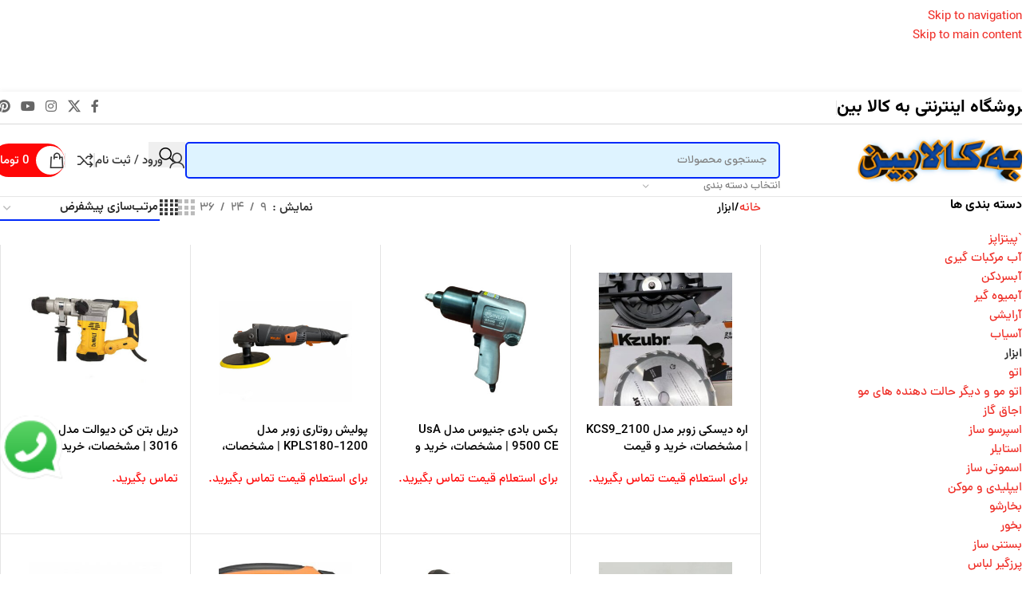

--- FILE ---
content_type: text/html; charset=UTF-8
request_url: https://behkalabin.com/product-category/%D8%A7%D8%A8%D8%B2%D8%A7%D8%B1/
body_size: 52199
content:
<!DOCTYPE html>
<html dir="rtl" lang="fa-IR" prefix="og: https://ogp.me/ns#">
<head>
	<meta charset="UTF-8">
	<link rel="profile" href="https://gmpg.org/xfn/11">
	<link rel="pingback" href="https://behkalabin.com/xmlrpc.php">

		<style>img:is([sizes="auto" i], [sizes^="auto," i]) { contain-intrinsic-size: 3000px 1500px }</style>
	
		<!-- All in One SEO 4.9.2 - aioseo.com -->
	<meta name="robots" content="max-image-preview:large" />
	<link rel="canonical" href="https://behkalabin.com/product-category/%d8%a7%d8%a8%d8%b2%d8%a7%d8%b1/" />
	<link rel="next" href="https://behkalabin.com/product-category/%D8%A7%D8%A8%D8%B2%D8%A7%D8%B1/page/2/" />
	<meta name="generator" content="All in One SEO (AIOSEO) 4.9.2" />
		<script type="application/ld+json" class="aioseo-schema">
			{"@context":"https:\/\/schema.org","@graph":[{"@type":"BreadcrumbList","@id":"https:\/\/behkalabin.com\/product-category\/%D8%A7%D8%A8%D8%B2%D8%A7%D8%B1\/#breadcrumblist","itemListElement":[{"@type":"ListItem","@id":"https:\/\/behkalabin.com#listItem","position":1,"name":"Home","item":"https:\/\/behkalabin.com","nextItem":{"@type":"ListItem","@id":"https:\/\/behkalabin.com\/product-category\/%d8%a7%d8%a8%d8%b2%d8%a7%d8%b1\/#listItem","name":"\u0627\u0628\u0632\u0627\u0631"}},{"@type":"ListItem","@id":"https:\/\/behkalabin.com\/product-category\/%d8%a7%d8%a8%d8%b2%d8%a7%d8%b1\/#listItem","position":2,"name":"\u0627\u0628\u0632\u0627\u0631","previousItem":{"@type":"ListItem","@id":"https:\/\/behkalabin.com#listItem","name":"Home"}}]},{"@type":"CollectionPage","@id":"https:\/\/behkalabin.com\/product-category\/%D8%A7%D8%A8%D8%B2%D8%A7%D8%B1\/#collectionpage","url":"https:\/\/behkalabin.com\/product-category\/%D8%A7%D8%A8%D8%B2%D8%A7%D8%B1\/","name":"\u0627\u0628\u0632\u0627\u0631 - \u0628\u0647 \u06a9\u0627\u0644\u0627 \u0628\u06cc\u0646","inLanguage":"fa-IR","isPartOf":{"@id":"https:\/\/behkalabin.com\/#website"},"breadcrumb":{"@id":"https:\/\/behkalabin.com\/product-category\/%D8%A7%D8%A8%D8%B2%D8%A7%D8%B1\/#breadcrumblist"}},{"@type":"Organization","@id":"https:\/\/behkalabin.com\/#organization","name":"\u0628\u0647 \u06a9\u0627\u0644\u0627 \u0628\u06cc\u0646","description":"\u0641\u0631\u0648\u0634 \u0627\u0646\u0648\u0627\u0639 \u0644\u0648\u0627\u0632\u0645 \u062e\u0627\u0646\u06af\u06cc \u0627\u0635\u0644\u06cc \u0647\u0645\u0631\u0627\u0647 \u0628\u0627 \u06af\u0627\u0631\u0627\u0646\u062a\u06cc \u0645\u0639\u062a\u0628\u0631","url":"https:\/\/behkalabin.com\/"},{"@type":"WebSite","@id":"https:\/\/behkalabin.com\/#website","url":"https:\/\/behkalabin.com\/","name":"\u0628\u0647 \u06a9\u0627\u0644\u0627 \u0628\u06cc\u0646","description":"\u0641\u0631\u0648\u0634 \u0627\u0646\u0648\u0627\u0639 \u0644\u0648\u0627\u0632\u0645 \u062e\u0627\u0646\u06af\u06cc \u0627\u0635\u0644\u06cc \u0647\u0645\u0631\u0627\u0647 \u0628\u0627 \u06af\u0627\u0631\u0627\u0646\u062a\u06cc \u0645\u0639\u062a\u0628\u0631","inLanguage":"fa-IR","publisher":{"@id":"https:\/\/behkalabin.com\/#organization"}}]}
		</script>
		<!-- All in One SEO -->


	<!-- This site is optimized with the Yoast SEO plugin v26.6 - https://yoast.com/wordpress/plugins/seo/ -->
	<title>ابزار - به کالا بین</title>
	<link rel="canonical" href="https://behkalabin.com/product-category/ابزار/" />
	<link rel="next" href="https://behkalabin.com/product-category/%d8%a7%d8%a8%d8%b2%d8%a7%d8%b1/page/2/" />
	<meta property="og:locale" content="fa_IR" />
	<meta property="og:type" content="article" />
	<meta property="og:title" content="ابزار" />
	<meta property="og:url" content="https://behkalabin.com/product-category/ابزار/" />
	<meta property="og:site_name" content="به کالا بین" />
	<meta name="twitter:card" content="summary_large_image" />
	<script type="application/ld+json" class="yoast-schema-graph">{"@context":"https://schema.org","@graph":[{"@type":"CollectionPage","@id":"https://behkalabin.com/product-category/%d8%a7%d8%a8%d8%b2%d8%a7%d8%b1/","url":"https://behkalabin.com/product-category/%d8%a7%d8%a8%d8%b2%d8%a7%d8%b1/","name":"ابزار","isPartOf":{"@id":"http://behkalabin.com/#website"},"primaryImageOfPage":{"@id":"https://behkalabin.com/product-category/%d8%a7%d8%a8%d8%b2%d8%a7%d8%b1/#primaryimage"},"image":{"@id":"https://behkalabin.com/product-category/%d8%a7%d8%a8%d8%b2%d8%a7%d8%b1/#primaryimage"},"thumbnailUrl":"https://behkalabin.com/wp-content/uploads/2023/05/Disc-saw-2.jpg","breadcrumb":{"@id":"https://behkalabin.com/product-category/%d8%a7%d8%a8%d8%b2%d8%a7%d8%b1/#breadcrumb"},"inLanguage":"fa-IR"},{"@type":"ImageObject","inLanguage":"fa-IR","@id":"https://behkalabin.com/product-category/%d8%a7%d8%a8%d8%b2%d8%a7%d8%b1/#primaryimage","url":"https://behkalabin.com/wp-content/uploads/2023/05/Disc-saw-2.jpg","contentUrl":"https://behkalabin.com/wp-content/uploads/2023/05/Disc-saw-2.jpg","width":778,"height":1220,"caption":"اره دیسکی زوبر مدل KCS9_2100 | مشخصات، خرید و قیمت"},{"@type":"BreadcrumbList","@id":"https://behkalabin.com/product-category/%d8%a7%d8%a8%d8%b2%d8%a7%d8%b1/#breadcrumb","itemListElement":[{"@type":"ListItem","position":1,"name":"خانه","item":"https://behkalabin.com/"},{"@type":"ListItem","position":2,"name":"ابزار"}]},{"@type":"WebSite","@id":"http://behkalabin.com/#website","url":"http://behkalabin.com/","name":"به کالا بین","description":"فروش انواع لوازم خانگی اصلی همراه با گارانتی معتبر","publisher":{"@id":"http://behkalabin.com/#organization"},"potentialAction":[{"@type":"SearchAction","target":{"@type":"EntryPoint","urlTemplate":"http://behkalabin.com/?s={search_term_string}"},"query-input":{"@type":"PropertyValueSpecification","valueRequired":true,"valueName":"search_term_string"}}],"inLanguage":"fa-IR"},{"@type":"Organization","@id":"http://behkalabin.com/#organization","name":"به کالا بین","url":"http://behkalabin.com/","logo":{"@type":"ImageObject","inLanguage":"fa-IR","@id":"http://behkalabin.com/#/schema/logo/image/","url":"https://behkalabin.com/wp-content/uploads/2021/12/cropped-LogoMakerCa-1640370721640-removebg-preview-1.png","contentUrl":"https://behkalabin.com/wp-content/uploads/2021/12/cropped-LogoMakerCa-1640370721640-removebg-preview-1.png","width":512,"height":512,"caption":"به کالا بین"},"image":{"@id":"http://behkalabin.com/#/schema/logo/image/"}}]}</script>
	<!-- / Yoast SEO plugin. -->


<link rel="alternate" type="application/rss+xml" title="به کالا بین &raquo; خوراک" href="https://behkalabin.com/feed/" />
<link rel="alternate" type="application/rss+xml" title="به کالا بین &raquo; خوراک دیدگاه‌ها" href="https://behkalabin.com/comments/feed/" />
<link rel="alternate" type="application/rss+xml" title="خوراک به کالا بین &raquo; ابزار دسته ها" href="https://behkalabin.com/product-category/%d8%a7%d8%a8%d8%b2%d8%a7%d8%b1/feed/" />
<link rel="alternate" type="application/rss+xml" title="به کالا بین &raquo; داستان ها خوراک" href="https://behkalabin.com/web-stories/feed/">		<!-- This site uses the Google Analytics by MonsterInsights plugin v9.11.0 - Using Analytics tracking - https://www.monsterinsights.com/ -->
		<!-- توجه: افزونه در حال حاضر در این سایت پیکربندی نشده است. صاحب سایت باید گوگل آنالیتیکس را در پانل تنظیمات افزونه تأیید کند. -->
					<!-- No tracking code set -->
				<!-- / Google Analytics by MonsterInsights -->
		<link data-minify="1" rel='stylesheet' id='ht_ctc_main_css-css' href='https://behkalabin.com/wp-content/cache/min/1/wp-content/plugins/click-to-chat-for-whatsapp/new/inc/assets/css/main.css?ver=1767182671' type='text/css' media='all' />
<link rel='stylesheet' id='wp-block-library-rtl-css' href='https://behkalabin.com/wp-includes/css/dist/block-library/style-rtl.min.css?ver=6.8.3' type='text/css' media='all' />
<link data-minify="1" rel='stylesheet' id='aioseo/css/src/vue/standalone/blocks/table-of-contents/global.scss-css' href='https://behkalabin.com/wp-content/cache/min/1/wp-content/plugins/all-in-one-seo-pack/dist/Lite/assets/css/table-of-contents/global.e90f6d47.css?ver=1767182671' type='text/css' media='all' />
<style id='safe-svg-svg-icon-style-inline-css' type='text/css'>
.safe-svg-cover{text-align:center}.safe-svg-cover .safe-svg-inside{display:inline-block;max-width:100%}.safe-svg-cover svg{fill:currentColor;height:100%;max-height:100%;max-width:100%;width:100%}

</style>
<style id='wpsh-blocks-aparat-style-inline-css' type='text/css'>
.h_iframe-aparat_embed_frame{position:relative}.h_iframe-aparat_embed_frame .ratio{display:block;width:100%;height:auto}.h_iframe-aparat_embed_frame iframe{position:absolute;top:0;left:0;width:100%;height:100%}.wpsh-blocks_aparat{width:100%;clear:both;overflow:auto;display:block;position:relative;padding:30px 0}.wpsh-blocks_aparat_align_center .h_iframe-aparat_embed_frame{margin:0 auto}.wpsh-blocks_aparat_align_left .h_iframe-aparat_embed_frame{margin-right:30%}.wpsh-blocks_aparat_size_small .h_iframe-aparat_embed_frame{max-width:420px}.wpsh-blocks_aparat_size_big .h_iframe-aparat_embed_frame{max-width:720px}

</style>
<style id='wpsh-blocks-justify-style-inline-css' type='text/css'>
.wp-block-wpsh-blocks-justify,.wpsh-blocks_justify{text-align:justify !important}.wpsh-blocks_justify_ltr{direction:ltr !important}.wpsh-blocks_justify_rtl{direction:rtl !important}

</style>
<style id='wpsh-blocks-shamsi-style-inline-css' type='text/css'>
.wpsh-blocks_shamsi_align_center{text-align:center !important}.wpsh-blocks_shamsi_align_right{text-align:right !important}.wpsh-blocks_shamsi_align_left{text-align:left !important}

</style>
<link data-minify="1" rel='stylesheet' id='nta-css-popup-rtl-css' href='https://behkalabin.com/wp-content/cache/min/1/wp-content/plugins/wp-whatsapp/assets/dist/css/style-rtl.css?ver=1767182671' type='text/css' media='all' />
<style id='global-styles-inline-css' type='text/css'>
:root{--wp--preset--aspect-ratio--square: 1;--wp--preset--aspect-ratio--4-3: 4/3;--wp--preset--aspect-ratio--3-4: 3/4;--wp--preset--aspect-ratio--3-2: 3/2;--wp--preset--aspect-ratio--2-3: 2/3;--wp--preset--aspect-ratio--16-9: 16/9;--wp--preset--aspect-ratio--9-16: 9/16;--wp--preset--color--black: #000000;--wp--preset--color--cyan-bluish-gray: #abb8c3;--wp--preset--color--white: #ffffff;--wp--preset--color--pale-pink: #f78da7;--wp--preset--color--vivid-red: #cf2e2e;--wp--preset--color--luminous-vivid-orange: #ff6900;--wp--preset--color--luminous-vivid-amber: #fcb900;--wp--preset--color--light-green-cyan: #7bdcb5;--wp--preset--color--vivid-green-cyan: #00d084;--wp--preset--color--pale-cyan-blue: #8ed1fc;--wp--preset--color--vivid-cyan-blue: #0693e3;--wp--preset--color--vivid-purple: #9b51e0;--wp--preset--gradient--vivid-cyan-blue-to-vivid-purple: linear-gradient(135deg,rgba(6,147,227,1) 0%,rgb(155,81,224) 100%);--wp--preset--gradient--light-green-cyan-to-vivid-green-cyan: linear-gradient(135deg,rgb(122,220,180) 0%,rgb(0,208,130) 100%);--wp--preset--gradient--luminous-vivid-amber-to-luminous-vivid-orange: linear-gradient(135deg,rgba(252,185,0,1) 0%,rgba(255,105,0,1) 100%);--wp--preset--gradient--luminous-vivid-orange-to-vivid-red: linear-gradient(135deg,rgba(255,105,0,1) 0%,rgb(207,46,46) 100%);--wp--preset--gradient--very-light-gray-to-cyan-bluish-gray: linear-gradient(135deg,rgb(238,238,238) 0%,rgb(169,184,195) 100%);--wp--preset--gradient--cool-to-warm-spectrum: linear-gradient(135deg,rgb(74,234,220) 0%,rgb(151,120,209) 20%,rgb(207,42,186) 40%,rgb(238,44,130) 60%,rgb(251,105,98) 80%,rgb(254,248,76) 100%);--wp--preset--gradient--blush-light-purple: linear-gradient(135deg,rgb(255,206,236) 0%,rgb(152,150,240) 100%);--wp--preset--gradient--blush-bordeaux: linear-gradient(135deg,rgb(254,205,165) 0%,rgb(254,45,45) 50%,rgb(107,0,62) 100%);--wp--preset--gradient--luminous-dusk: linear-gradient(135deg,rgb(255,203,112) 0%,rgb(199,81,192) 50%,rgb(65,88,208) 100%);--wp--preset--gradient--pale-ocean: linear-gradient(135deg,rgb(255,245,203) 0%,rgb(182,227,212) 50%,rgb(51,167,181) 100%);--wp--preset--gradient--electric-grass: linear-gradient(135deg,rgb(202,248,128) 0%,rgb(113,206,126) 100%);--wp--preset--gradient--midnight: linear-gradient(135deg,rgb(2,3,129) 0%,rgb(40,116,252) 100%);--wp--preset--font-size--small: 13px;--wp--preset--font-size--medium: 20px;--wp--preset--font-size--large: 36px;--wp--preset--font-size--x-large: 42px;--wp--preset--spacing--20: 0.44rem;--wp--preset--spacing--30: 0.67rem;--wp--preset--spacing--40: 1rem;--wp--preset--spacing--50: 1.5rem;--wp--preset--spacing--60: 2.25rem;--wp--preset--spacing--70: 3.38rem;--wp--preset--spacing--80: 5.06rem;--wp--preset--shadow--natural: 6px 6px 9px rgba(0, 0, 0, 0.2);--wp--preset--shadow--deep: 12px 12px 50px rgba(0, 0, 0, 0.4);--wp--preset--shadow--sharp: 6px 6px 0px rgba(0, 0, 0, 0.2);--wp--preset--shadow--outlined: 6px 6px 0px -3px rgba(255, 255, 255, 1), 6px 6px rgba(0, 0, 0, 1);--wp--preset--shadow--crisp: 6px 6px 0px rgba(0, 0, 0, 1);}:where(body) { margin: 0; }.wp-site-blocks > .alignleft { float: left; margin-right: 2em; }.wp-site-blocks > .alignright { float: right; margin-left: 2em; }.wp-site-blocks > .aligncenter { justify-content: center; margin-left: auto; margin-right: auto; }:where(.is-layout-flex){gap: 0.5em;}:where(.is-layout-grid){gap: 0.5em;}.is-layout-flow > .alignleft{float: left;margin-inline-start: 0;margin-inline-end: 2em;}.is-layout-flow > .alignright{float: right;margin-inline-start: 2em;margin-inline-end: 0;}.is-layout-flow > .aligncenter{margin-left: auto !important;margin-right: auto !important;}.is-layout-constrained > .alignleft{float: left;margin-inline-start: 0;margin-inline-end: 2em;}.is-layout-constrained > .alignright{float: right;margin-inline-start: 2em;margin-inline-end: 0;}.is-layout-constrained > .aligncenter{margin-left: auto !important;margin-right: auto !important;}.is-layout-constrained > :where(:not(.alignleft):not(.alignright):not(.alignfull)){margin-left: auto !important;margin-right: auto !important;}body .is-layout-flex{display: flex;}.is-layout-flex{flex-wrap: wrap;align-items: center;}.is-layout-flex > :is(*, div){margin: 0;}body .is-layout-grid{display: grid;}.is-layout-grid > :is(*, div){margin: 0;}body{padding-top: 0px;padding-right: 0px;padding-bottom: 0px;padding-left: 0px;}a:where(:not(.wp-element-button)){text-decoration: none;}:root :where(.wp-element-button, .wp-block-button__link){background-color: #32373c;border-width: 0;color: #fff;font-family: inherit;font-size: inherit;line-height: inherit;padding: calc(0.667em + 2px) calc(1.333em + 2px);text-decoration: none;}.has-black-color{color: var(--wp--preset--color--black) !important;}.has-cyan-bluish-gray-color{color: var(--wp--preset--color--cyan-bluish-gray) !important;}.has-white-color{color: var(--wp--preset--color--white) !important;}.has-pale-pink-color{color: var(--wp--preset--color--pale-pink) !important;}.has-vivid-red-color{color: var(--wp--preset--color--vivid-red) !important;}.has-luminous-vivid-orange-color{color: var(--wp--preset--color--luminous-vivid-orange) !important;}.has-luminous-vivid-amber-color{color: var(--wp--preset--color--luminous-vivid-amber) !important;}.has-light-green-cyan-color{color: var(--wp--preset--color--light-green-cyan) !important;}.has-vivid-green-cyan-color{color: var(--wp--preset--color--vivid-green-cyan) !important;}.has-pale-cyan-blue-color{color: var(--wp--preset--color--pale-cyan-blue) !important;}.has-vivid-cyan-blue-color{color: var(--wp--preset--color--vivid-cyan-blue) !important;}.has-vivid-purple-color{color: var(--wp--preset--color--vivid-purple) !important;}.has-black-background-color{background-color: var(--wp--preset--color--black) !important;}.has-cyan-bluish-gray-background-color{background-color: var(--wp--preset--color--cyan-bluish-gray) !important;}.has-white-background-color{background-color: var(--wp--preset--color--white) !important;}.has-pale-pink-background-color{background-color: var(--wp--preset--color--pale-pink) !important;}.has-vivid-red-background-color{background-color: var(--wp--preset--color--vivid-red) !important;}.has-luminous-vivid-orange-background-color{background-color: var(--wp--preset--color--luminous-vivid-orange) !important;}.has-luminous-vivid-amber-background-color{background-color: var(--wp--preset--color--luminous-vivid-amber) !important;}.has-light-green-cyan-background-color{background-color: var(--wp--preset--color--light-green-cyan) !important;}.has-vivid-green-cyan-background-color{background-color: var(--wp--preset--color--vivid-green-cyan) !important;}.has-pale-cyan-blue-background-color{background-color: var(--wp--preset--color--pale-cyan-blue) !important;}.has-vivid-cyan-blue-background-color{background-color: var(--wp--preset--color--vivid-cyan-blue) !important;}.has-vivid-purple-background-color{background-color: var(--wp--preset--color--vivid-purple) !important;}.has-black-border-color{border-color: var(--wp--preset--color--black) !important;}.has-cyan-bluish-gray-border-color{border-color: var(--wp--preset--color--cyan-bluish-gray) !important;}.has-white-border-color{border-color: var(--wp--preset--color--white) !important;}.has-pale-pink-border-color{border-color: var(--wp--preset--color--pale-pink) !important;}.has-vivid-red-border-color{border-color: var(--wp--preset--color--vivid-red) !important;}.has-luminous-vivid-orange-border-color{border-color: var(--wp--preset--color--luminous-vivid-orange) !important;}.has-luminous-vivid-amber-border-color{border-color: var(--wp--preset--color--luminous-vivid-amber) !important;}.has-light-green-cyan-border-color{border-color: var(--wp--preset--color--light-green-cyan) !important;}.has-vivid-green-cyan-border-color{border-color: var(--wp--preset--color--vivid-green-cyan) !important;}.has-pale-cyan-blue-border-color{border-color: var(--wp--preset--color--pale-cyan-blue) !important;}.has-vivid-cyan-blue-border-color{border-color: var(--wp--preset--color--vivid-cyan-blue) !important;}.has-vivid-purple-border-color{border-color: var(--wp--preset--color--vivid-purple) !important;}.has-vivid-cyan-blue-to-vivid-purple-gradient-background{background: var(--wp--preset--gradient--vivid-cyan-blue-to-vivid-purple) !important;}.has-light-green-cyan-to-vivid-green-cyan-gradient-background{background: var(--wp--preset--gradient--light-green-cyan-to-vivid-green-cyan) !important;}.has-luminous-vivid-amber-to-luminous-vivid-orange-gradient-background{background: var(--wp--preset--gradient--luminous-vivid-amber-to-luminous-vivid-orange) !important;}.has-luminous-vivid-orange-to-vivid-red-gradient-background{background: var(--wp--preset--gradient--luminous-vivid-orange-to-vivid-red) !important;}.has-very-light-gray-to-cyan-bluish-gray-gradient-background{background: var(--wp--preset--gradient--very-light-gray-to-cyan-bluish-gray) !important;}.has-cool-to-warm-spectrum-gradient-background{background: var(--wp--preset--gradient--cool-to-warm-spectrum) !important;}.has-blush-light-purple-gradient-background{background: var(--wp--preset--gradient--blush-light-purple) !important;}.has-blush-bordeaux-gradient-background{background: var(--wp--preset--gradient--blush-bordeaux) !important;}.has-luminous-dusk-gradient-background{background: var(--wp--preset--gradient--luminous-dusk) !important;}.has-pale-ocean-gradient-background{background: var(--wp--preset--gradient--pale-ocean) !important;}.has-electric-grass-gradient-background{background: var(--wp--preset--gradient--electric-grass) !important;}.has-midnight-gradient-background{background: var(--wp--preset--gradient--midnight) !important;}.has-small-font-size{font-size: var(--wp--preset--font-size--small) !important;}.has-medium-font-size{font-size: var(--wp--preset--font-size--medium) !important;}.has-large-font-size{font-size: var(--wp--preset--font-size--large) !important;}.has-x-large-font-size{font-size: var(--wp--preset--font-size--x-large) !important;}
:where(.wp-block-post-template.is-layout-flex){gap: 1.25em;}:where(.wp-block-post-template.is-layout-grid){gap: 1.25em;}
:where(.wp-block-columns.is-layout-flex){gap: 2em;}:where(.wp-block-columns.is-layout-grid){gap: 2em;}
:root :where(.wp-block-pullquote){font-size: 1.5em;line-height: 1.6;}
</style>
<link data-minify="1" rel='stylesheet' id='mas-wc-brands-style-rtl-css' href='https://behkalabin.com/wp-content/cache/min/1/wp-content/plugins/mas-woocommerce-brands/assets/css/style-rtl.css?ver=1767182671' type='text/css' media='all' />
<link data-minify="1" rel='stylesheet' id='menu-image-css' href='https://behkalabin.com/wp-content/cache/min/1/wp-content/plugins/menu-image/includes/css/menu-image.css?ver=1767182671' type='text/css' media='all' />
<link data-minify="1" rel='stylesheet' id='dashicons-css' href='https://behkalabin.com/wp-content/cache/min/1/wp-includes/css/dashicons.min.css?ver=1767182671' type='text/css' media='all' />
<style id='woocommerce-inline-inline-css' type='text/css'>
.woocommerce form .form-row .required { visibility: visible; }
</style>
<link data-minify="1" rel='stylesheet' id='swatches-and-photos-css' href='https://behkalabin.com/wp-content/cache/min/1/wp-content/plugins/swatches/assets/css/swatches-and-photos.css?ver=1767182671' type='text/css' media='all' />
<link rel='stylesheet' id='dgwt-wcas-style-css' href='https://behkalabin.com/wp-content/plugins/ajax-search-for-woocommerce/assets/css/style.min.css?ver=1.32.1' type='text/css' media='all' />
<link data-minify="1" rel='stylesheet' id='persian-elementor-datepicker-custom-css' href='https://behkalabin.com/wp-content/cache/min/1/wp-content/plugins/persian-elementor/assets/css/datepicker-custom.css?ver=1767182671' type='text/css' media='all' />
<link data-minify="1" rel='stylesheet' id='jcaa-core-css' href='https://behkalabin.com/wp-content/cache/min/1/wp-content/plugins/attributes/assets/css/core.css?ver=1767182671' type='text/css' media='all' />
<link data-minify="1" rel='stylesheet' id='jcaa-basic-css' href='https://behkalabin.com/wp-content/cache/min/1/wp-content/plugins/attributes/assets/css/basic.css?ver=1767182671' type='text/css' media='all' />
<link data-minify="1" rel='stylesheet' id='wpsh-style-css' href='https://behkalabin.com/wp-content/cache/min/1/wp-content/plugins/wp-shamsi/assets/css/wpsh_custom.css?ver=1767182671' type='text/css' media='all' />
<link data-minify="1" rel='stylesheet' id='persian-elementor-icon-css' href='https://behkalabin.com/wp-content/cache/min/1/wp-content/plugins/persian-elementor/includes/icons/efaicons/style.css?ver=1767182671' type='text/css' media='all' />
<link data-minify="1" rel='stylesheet' id='elementor-icons-css' href='https://behkalabin.com/wp-content/cache/min/1/wp-content/plugins/elementor/assets/lib/eicons/css/elementor-icons.min.css?ver=1767182671' type='text/css' media='all' />
<link rel='stylesheet' id='elementor-frontend-css' href='https://behkalabin.com/wp-content/plugins/elementor/assets/css/frontend.min.css?ver=3.34.0' type='text/css' media='all' />
<link data-minify="1" rel='stylesheet' id='elementor-post-2486-css' href='https://behkalabin.com/wp-content/cache/min/1/wp-content/uploads/elementor/css/post-2486.css?ver=1767182671' type='text/css' media='all' />
<link rel='stylesheet' id='elementor-pro-css' href='https://behkalabin.com/wp-content/plugins/elementor-pro/assets/css/frontend-rtl.min.css?ver=3.5.2' type='text/css' media='all' />
<link data-minify="1" rel='stylesheet' id='persian-elementor-font-css' href='https://behkalabin.com/wp-content/cache/min/1/wp-content/plugins/persian-elementor/assets/css/font.css?ver=1767182671' type='text/css' media='all' />
<link rel='stylesheet' id='elementor-icons-shared-0-css' href='https://behkalabin.com/wp-content/plugins/elementor/assets/lib/font-awesome/css/fontawesome.min.css?ver=5.15.3' type='text/css' media='all' />
<link data-minify="1" rel='stylesheet' id='elementor-icons-fa-solid-css' href='https://behkalabin.com/wp-content/cache/min/1/wp-content/plugins/elementor/assets/lib/font-awesome/css/solid.min.css?ver=1767182671' type='text/css' media='all' />
<link data-minify="1" rel='stylesheet' id='elementor-icons-fa-brands-css' href='https://behkalabin.com/wp-content/cache/min/1/wp-content/plugins/elementor/assets/lib/font-awesome/css/brands.min.css?ver=1767182671' type='text/css' media='all' />
<link data-minify="1" rel='stylesheet' id='elementor-icons-fa-regular-css' href='https://behkalabin.com/wp-content/cache/min/1/wp-content/plugins/elementor/assets/lib/font-awesome/css/regular.min.css?ver=1767182671' type='text/css' media='all' />
<link rel='stylesheet' id='wd-style-base-css' href='https://behkalabin.com/wp-content/themes/woodmart/css/parts/base-rtl.min.css?ver=8.3.8' type='text/css' media='all' />
<link rel='stylesheet' id='wd-helpers-wpb-elem-css' href='https://behkalabin.com/wp-content/themes/woodmart/css/parts/helpers-wpb-elem.min.css?ver=8.3.8' type='text/css' media='all' />
<link rel='stylesheet' id='wd-elementor-base-css' href='https://behkalabin.com/wp-content/themes/woodmart/css/parts/int-elem-base-rtl.min.css?ver=8.3.8' type='text/css' media='all' />
<link rel='stylesheet' id='wd-elementor-pro-base-css' href='https://behkalabin.com/wp-content/themes/woodmart/css/parts/int-elementor-pro-rtl.min.css?ver=8.3.8' type='text/css' media='all' />
<link rel='stylesheet' id='wd-notices-fixed-css' href='https://behkalabin.com/wp-content/themes/woodmart/css/parts/woo-opt-sticky-notices-old.min.css?ver=8.3.8' type='text/css' media='all' />
<link rel='stylesheet' id='wd-woocommerce-base-css' href='https://behkalabin.com/wp-content/themes/woodmart/css/parts/woocommerce-base-rtl.min.css?ver=8.3.8' type='text/css' media='all' />
<link rel='stylesheet' id='wd-mod-star-rating-css' href='https://behkalabin.com/wp-content/themes/woodmart/css/parts/mod-star-rating.min.css?ver=8.3.8' type='text/css' media='all' />
<link rel='stylesheet' id='wd-woocommerce-block-notices-css' href='https://behkalabin.com/wp-content/themes/woodmart/css/parts/woo-mod-block-notices-rtl.min.css?ver=8.3.8' type='text/css' media='all' />
<link rel='stylesheet' id='wd-widget-active-filters-css' href='https://behkalabin.com/wp-content/themes/woodmart/css/parts/woo-widget-active-filters.min.css?ver=8.3.8' type='text/css' media='all' />
<link rel='stylesheet' id='wd-woo-shop-predefined-css' href='https://behkalabin.com/wp-content/themes/woodmart/css/parts/woo-shop-predefined.min.css?ver=8.3.8' type='text/css' media='all' />
<link rel='stylesheet' id='wd-woo-shop-el-products-per-page-css' href='https://behkalabin.com/wp-content/themes/woodmart/css/parts/woo-shop-el-products-per-page.min.css?ver=8.3.8' type='text/css' media='all' />
<link rel='stylesheet' id='wd-woo-shop-page-title-css' href='https://behkalabin.com/wp-content/themes/woodmart/css/parts/woo-shop-page-title-rtl.min.css?ver=8.3.8' type='text/css' media='all' />
<link rel='stylesheet' id='wd-woo-mod-shop-loop-head-css' href='https://behkalabin.com/wp-content/themes/woodmart/css/parts/woo-mod-shop-loop-head-rtl.min.css?ver=8.3.8' type='text/css' media='all' />
<link rel='stylesheet' id='wd-woo-shop-el-order-by-css' href='https://behkalabin.com/wp-content/themes/woodmart/css/parts/woo-shop-el-order-by-rtl.min.css?ver=8.3.8' type='text/css' media='all' />
<link rel='stylesheet' id='wd-woo-shop-el-products-view-css' href='https://behkalabin.com/wp-content/themes/woodmart/css/parts/woo-shop-el-products-view.min.css?ver=8.3.8' type='text/css' media='all' />
<link rel='stylesheet' id='wd-woo-shop-opt-without-title-css' href='https://behkalabin.com/wp-content/themes/woodmart/css/parts/woo-shop-opt-without-title.min.css?ver=8.3.8' type='text/css' media='all' />
<link rel='stylesheet' id='wd-wp-blocks-css' href='https://behkalabin.com/wp-content/themes/woodmart/css/parts/wp-blocks.min.css?ver=8.3.8' type='text/css' media='all' />
<link rel='stylesheet' id='wd-header-base-css' href='https://behkalabin.com/wp-content/themes/woodmart/css/parts/header-base-rtl.min.css?ver=8.3.8' type='text/css' media='all' />
<link rel='stylesheet' id='wd-mod-tools-css' href='https://behkalabin.com/wp-content/themes/woodmart/css/parts/mod-tools.min.css?ver=8.3.8' type='text/css' media='all' />
<link rel='stylesheet' id='wd-header-elements-base-css' href='https://behkalabin.com/wp-content/themes/woodmart/css/parts/header-el-base-rtl.min.css?ver=8.3.8' type='text/css' media='all' />
<link rel='stylesheet' id='wd-social-icons-css' href='https://behkalabin.com/wp-content/themes/woodmart/css/parts/el-social-icons.min.css?ver=8.3.8' type='text/css' media='all' />
<link rel='stylesheet' id='wd-header-search-css' href='https://behkalabin.com/wp-content/themes/woodmart/css/parts/header-el-search-rtl.min.css?ver=8.3.8' type='text/css' media='all' />
<link rel='stylesheet' id='wd-header-search-form-css' href='https://behkalabin.com/wp-content/themes/woodmart/css/parts/header-el-search-form-rtl.min.css?ver=8.3.8' type='text/css' media='all' />
<link rel='stylesheet' id='wd-wd-search-form-css' href='https://behkalabin.com/wp-content/themes/woodmart/css/parts/wd-search-form.min.css?ver=8.3.8' type='text/css' media='all' />
<link rel='stylesheet' id='wd-wd-search-results-css' href='https://behkalabin.com/wp-content/themes/woodmart/css/parts/wd-search-results.min.css?ver=8.3.8' type='text/css' media='all' />
<link rel='stylesheet' id='wd-wd-search-dropdown-css' href='https://behkalabin.com/wp-content/themes/woodmart/css/parts/wd-search-dropdown-rtl.min.css?ver=8.3.8' type='text/css' media='all' />
<link rel='stylesheet' id='wd-wd-search-cat-css' href='https://behkalabin.com/wp-content/themes/woodmart/css/parts/wd-search-cat-rtl.min.css?ver=8.3.8' type='text/css' media='all' />
<link rel='stylesheet' id='wd-woo-mod-login-form-css' href='https://behkalabin.com/wp-content/themes/woodmart/css/parts/woo-mod-login-form.min.css?ver=8.3.8' type='text/css' media='all' />
<link rel='stylesheet' id='wd-header-my-account-css' href='https://behkalabin.com/wp-content/themes/woodmart/css/parts/header-el-my-account-rtl.min.css?ver=8.3.8' type='text/css' media='all' />
<link rel='stylesheet' id='wd-mod-tools-design-8-css' href='https://behkalabin.com/wp-content/themes/woodmart/css/parts/mod-tools-design-8.min.css?ver=8.3.8' type='text/css' media='all' />
<link rel='stylesheet' id='wd-header-cart-side-css' href='https://behkalabin.com/wp-content/themes/woodmart/css/parts/header-el-cart-side.min.css?ver=8.3.8' type='text/css' media='all' />
<link rel='stylesheet' id='wd-woo-mod-quantity-css' href='https://behkalabin.com/wp-content/themes/woodmart/css/parts/woo-mod-quantity.min.css?ver=8.3.8' type='text/css' media='all' />
<link rel='stylesheet' id='wd-header-cart-css' href='https://behkalabin.com/wp-content/themes/woodmart/css/parts/header-el-cart-rtl.min.css?ver=8.3.8' type='text/css' media='all' />
<link rel='stylesheet' id='wd-widget-shopping-cart-css' href='https://behkalabin.com/wp-content/themes/woodmart/css/parts/woo-widget-shopping-cart.min.css?ver=8.3.8' type='text/css' media='all' />
<link rel='stylesheet' id='wd-widget-product-list-css' href='https://behkalabin.com/wp-content/themes/woodmart/css/parts/woo-widget-product-list.min.css?ver=8.3.8' type='text/css' media='all' />
<link rel='stylesheet' id='wd-header-mobile-nav-dropdown-css' href='https://behkalabin.com/wp-content/themes/woodmart/css/parts/header-el-mobile-nav-dropdown.min.css?ver=8.3.8' type='text/css' media='all' />
<link rel='stylesheet' id='wd-button-css' href='https://behkalabin.com/wp-content/themes/woodmart/css/parts/el-button.min.css?ver=8.3.8' type='text/css' media='all' />
<link rel='stylesheet' id='wd-page-title-css' href='https://behkalabin.com/wp-content/themes/woodmart/css/parts/page-title.min.css?ver=8.3.8' type='text/css' media='all' />
<link rel='stylesheet' id='wd-off-canvas-sidebar-css' href='https://behkalabin.com/wp-content/themes/woodmart/css/parts/opt-off-canvas-sidebar.min.css?ver=8.3.8' type='text/css' media='all' />
<link rel='stylesheet' id='wd-widget-product-cat-css' href='https://behkalabin.com/wp-content/themes/woodmart/css/parts/woo-widget-product-cat.min.css?ver=8.3.8' type='text/css' media='all' />
<link rel='stylesheet' id='wd-widget-layered-nav-stock-status-css' href='https://behkalabin.com/wp-content/themes/woodmart/css/parts/woo-widget-layered-nav-stock-status.min.css?ver=8.3.8' type='text/css' media='all' />
<link rel='stylesheet' id='wd-widget-woo-other-css' href='https://behkalabin.com/wp-content/themes/woodmart/css/parts/woo-widget-other.min.css?ver=8.3.8' type='text/css' media='all' />
<link rel='stylesheet' id='wd-widget-slider-price-filter-css' href='https://behkalabin.com/wp-content/themes/woodmart/css/parts/woo-widget-slider-price-filter.min.css?ver=8.3.8' type='text/css' media='all' />
<link rel='stylesheet' id='wd-shop-filter-area-css' href='https://behkalabin.com/wp-content/themes/woodmart/css/parts/woo-shop-el-filters-area.min.css?ver=8.3.8' type='text/css' media='all' />
<link rel='stylesheet' id='wd-bordered-product-css' href='https://behkalabin.com/wp-content/themes/woodmart/css/parts/woo-opt-bordered-product-rtl.min.css?ver=8.3.8' type='text/css' media='all' />
<link rel='stylesheet' id='wd-woo-opt-title-limit-css' href='https://behkalabin.com/wp-content/themes/woodmart/css/parts/woo-opt-title-limit.min.css?ver=8.3.8' type='text/css' media='all' />
<link rel='stylesheet' id='wd-product-loop-css' href='https://behkalabin.com/wp-content/themes/woodmart/css/parts/woo-product-loop-rtl.min.css?ver=8.3.8' type='text/css' media='all' />
<link rel='stylesheet' id='wd-product-loop-fw-button-css' href='https://behkalabin.com/wp-content/themes/woodmart/css/parts/woo-prod-loop-fw-button.min.css?ver=8.3.8' type='text/css' media='all' />
<link rel='stylesheet' id='wd-woo-mod-add-btn-replace-css' href='https://behkalabin.com/wp-content/themes/woodmart/css/parts/woo-mod-add-btn-replace.min.css?ver=8.3.8' type='text/css' media='all' />
<link rel='stylesheet' id='wd-woo-mod-quantity-overlap-css' href='https://behkalabin.com/wp-content/themes/woodmart/css/parts/woo-mod-quantity-overlap.min.css?ver=8.3.8' type='text/css' media='all' />
<link rel='stylesheet' id='wd-woo-mod-swatches-base-css' href='https://behkalabin.com/wp-content/themes/woodmart/css/parts/woo-mod-swatches-base.min.css?ver=8.3.8' type='text/css' media='all' />
<link rel='stylesheet' id='wd-mod-more-description-css' href='https://behkalabin.com/wp-content/themes/woodmart/css/parts/mod-more-description.min.css?ver=8.3.8' type='text/css' media='all' />
<link rel='stylesheet' id='wd-categories-loop-default-css' href='https://behkalabin.com/wp-content/themes/woodmart/css/parts/woo-categories-loop-default-old.min.css?ver=8.3.8' type='text/css' media='all' />
<link rel='stylesheet' id='wd-woo-categories-loop-css' href='https://behkalabin.com/wp-content/themes/woodmart/css/parts/woo-categories-loop.min.css?ver=8.3.8' type='text/css' media='all' />
<link rel='stylesheet' id='wd-categories-loop-css' href='https://behkalabin.com/wp-content/themes/woodmart/css/parts/woo-categories-loop-old.min.css?ver=8.3.8' type='text/css' media='all' />
<link rel='stylesheet' id='wd-sticky-loader-css' href='https://behkalabin.com/wp-content/themes/woodmart/css/parts/mod-sticky-loader.min.css?ver=8.3.8' type='text/css' media='all' />
<link rel='stylesheet' id='wd-mfp-popup-css' href='https://behkalabin.com/wp-content/themes/woodmart/css/parts/lib-magnific-popup-rtl.min.css?ver=8.3.8' type='text/css' media='all' />
<link rel='stylesheet' id='wd-mod-animations-transform-css' href='https://behkalabin.com/wp-content/themes/woodmart/css/parts/mod-animations-transform.min.css?ver=8.3.8' type='text/css' media='all' />
<link rel='stylesheet' id='wd-mod-transform-css' href='https://behkalabin.com/wp-content/themes/woodmart/css/parts/mod-transform.min.css?ver=8.3.8' type='text/css' media='all' />
<link rel='stylesheet' id='wd-load-more-button-css' href='https://behkalabin.com/wp-content/themes/woodmart/css/parts/mod-load-more-button.min.css?ver=8.3.8' type='text/css' media='all' />
<link rel='stylesheet' id='wd-widget-collapse-css' href='https://behkalabin.com/wp-content/themes/woodmart/css/parts/opt-widget-collapse.min.css?ver=8.3.8' type='text/css' media='all' />
<link rel='stylesheet' id='wd-footer-base-css' href='https://behkalabin.com/wp-content/themes/woodmart/css/parts/footer-base.min.css?ver=8.3.8' type='text/css' media='all' />
<link rel='stylesheet' id='wd-text-block-css' href='https://behkalabin.com/wp-content/themes/woodmart/css/parts/el-text-block.min.css?ver=8.3.8' type='text/css' media='all' />
<link rel='stylesheet' id='wd-scroll-top-css' href='https://behkalabin.com/wp-content/themes/woodmart/css/parts/opt-scrolltotop-rtl.min.css?ver=8.3.8' type='text/css' media='all' />
<link rel='stylesheet' id='wd-header-search-fullscreen-css' href='https://behkalabin.com/wp-content/themes/woodmart/css/parts/header-el-search-fullscreen-general.min.css?ver=8.3.8' type='text/css' media='all' />
<link rel='stylesheet' id='wd-header-search-fullscreen-1-css' href='https://behkalabin.com/wp-content/themes/woodmart/css/parts/header-el-search-fullscreen-1.min.css?ver=8.3.8' type='text/css' media='all' />
<link rel='stylesheet' id='wd-header-banner-css' href='https://behkalabin.com/wp-content/themes/woodmart/css/parts/opt-header-banner.min.css?ver=8.3.8' type='text/css' media='all' />
<link rel='stylesheet' id='wd-header-my-account-sidebar-css' href='https://behkalabin.com/wp-content/themes/woodmart/css/parts/header-el-my-account-sidebar.min.css?ver=8.3.8' type='text/css' media='all' />
<link rel='stylesheet' id='wd-shop-off-canvas-sidebar-css' href='https://behkalabin.com/wp-content/themes/woodmart/css/parts/opt-shop-off-canvas-sidebar.min.css?ver=8.3.8' type='text/css' media='all' />
<link rel='stylesheet' id='wd-bottom-toolbar-css' href='https://behkalabin.com/wp-content/themes/woodmart/css/parts/opt-bottom-toolbar-rtl.min.css?ver=8.3.8' type='text/css' media='all' />
<link data-minify="1" rel='stylesheet' id='elementor-gf-alefhebrew-css' href='https://behkalabin.com/wp-content/cache/min/1/earlyaccess/alefhebrew.css?ver=1767182671' type='text/css' media='all' />
<script type="text/javascript" src="https://behkalabin.com/wp-includes/js/jquery/jquery.min.js?ver=3.7.1" id="jquery-core-js" data-rocket-defer defer></script>
<script type="text/javascript" src="https://behkalabin.com/wp-includes/js/jquery/jquery-migrate.min.js?ver=3.4.1" id="jquery-migrate-js" data-rocket-defer defer></script>
<script type="text/javascript" src="https://behkalabin.com/wp-content/plugins/woocommerce/assets/js/jquery-blockui/jquery.blockUI.min.js?ver=2.7.0-wc.10.4.3" id="wc-jquery-blockui-js" defer="defer" data-wp-strategy="defer"></script>
<script type="text/javascript" src="https://behkalabin.com/wp-content/plugins/woocommerce/assets/js/js-cookie/js.cookie.min.js?ver=2.1.4-wc.10.4.3" id="wc-js-cookie-js" defer="defer" data-wp-strategy="defer"></script>
<script type="text/javascript" id="woocommerce-js-extra">
/* <![CDATA[ */
var woocommerce_params = {"ajax_url":"\/wp-admin\/admin-ajax.php","wc_ajax_url":"\/?wc-ajax=%%endpoint%%","i18n_password_show":"\u0646\u0645\u0627\u06cc\u0634 \u0631\u0645\u0632 \u0639\u0628\u0648\u0631","i18n_password_hide":"\u0645\u062e\u0641\u06cc\u200c\u0633\u0627\u0632\u06cc \u0631\u0645\u0632 \u0639\u0628\u0648\u0631"};
/* ]]> */
</script>
<script type="text/javascript" src="https://behkalabin.com/wp-content/plugins/woocommerce/assets/js/frontend/woocommerce.min.js?ver=10.4.3" id="woocommerce-js" defer="defer" data-wp-strategy="defer"></script>
<script type="text/javascript" src="https://behkalabin.com/wp-content/themes/woodmart/js/libs/device.min.js?ver=8.3.8" id="wd-device-library-js" data-rocket-defer defer></script>
<script type="text/javascript" src="https://behkalabin.com/wp-content/themes/woodmart/js/scripts/global/scrollBar.min.js?ver=8.3.8" id="wd-scrollbar-js"></script>
<link rel="https://api.w.org/" href="https://behkalabin.com/wp-json/" /><link rel="alternate" title="JSON" type="application/json" href="https://behkalabin.com/wp-json/wp/v2/product_cat/2627" /><link rel="EditURI" type="application/rsd+xml" title="RSD" href="https://behkalabin.com/xmlrpc.php?rsd" />
<link data-minify="1" rel="stylesheet" href="https://behkalabin.com/wp-content/cache/min/1/wp-content/themes/woodmart/rtl.css?ver=1767182671" type="text/css" media="screen" /><meta name="generator" content="WordPress 6.8.3" />
<meta name="generator" content="WooCommerce 10.4.3" />
		<style>
			.dgwt-wcas-ico-magnifier,.dgwt-wcas-ico-magnifier-handler{max-width:20px}.dgwt-wcas-search-wrapp{max-width:600px}		</style>
		<meta name="theme-color" content="rgba(0,59,255,0.84)">					<meta name="viewport" content="width=device-width, initial-scale=1.0, maximum-scale=1.0, user-scalable=no">
										<noscript><style>.woocommerce-product-gallery{ opacity: 1 !important; }</style></noscript>
	<meta name="generator" content="Elementor 3.34.0; features: additional_custom_breakpoints; settings: css_print_method-external, google_font-enabled, font_display-auto">
		<style type="text/css">

		/**
		 * Dynamic Styles
		 */
		ul.jcaa_attr_variable_select .jcaa_attr_option:hover{
		 	border-color:#333333 !important;
		 }
		
		.jcaa_attr_select .jcaa_attr_option, .jcaa_attr_select .jcaa_attr_option.jcass_attr_disable:hover{
			border: 2px solid #FFFFFF !important;
		}

				.jcaa_attr_select.jcaa_size_small .jcaa_obj_image.jcaa_attr_option, .jcaa_attr_select.jcaa_size_small .jcaa_obj_color.jcaa_attr_option{
			width: 20px;
			height: 20px;
		}

        .upsells.products .jcaa_attr_select.jcaa_size_small .jcaa_obj_image.jcaa_attr_option, .upsells.products .jcaa_attr_select.jcaa_size_small .jcaa_obj_color.jcaa_attr_option{
            width: 20px;
            height: 20px;
        }

		.jcaa_attr_select.jcaa_size_small .jcaa_obj_text.jcaa_attr_option{
			line-height: 20px;
			font-size:10px;
		}
				.jcaa_attr_select.jcaa_size_medium .jcaa_obj_image.jcaa_attr_option, .jcaa_attr_select.jcaa_size_medium .jcaa_obj_color.jcaa_attr_option{
			width: 30px;
			height: 30px;
		}

        .upsells.products .jcaa_attr_select.jcaa_size_medium .jcaa_obj_image.jcaa_attr_option, .upsells.products .jcaa_attr_select.jcaa_size_medium .jcaa_obj_color.jcaa_attr_option{
            width: 30px;
            height: 30px;
        }

		.jcaa_attr_select.jcaa_size_medium .jcaa_obj_text.jcaa_attr_option{
			line-height: 30px;
			font-size:15px;
		}
				.jcaa_attr_select.jcaa_size_large .jcaa_obj_image.jcaa_attr_option, .jcaa_attr_select.jcaa_size_large .jcaa_obj_color.jcaa_attr_option{
			width: 40px;
			height: 40px;
		}

        .upsells.products .jcaa_attr_select.jcaa_size_large .jcaa_obj_image.jcaa_attr_option, .upsells.products .jcaa_attr_select.jcaa_size_large .jcaa_obj_color.jcaa_attr_option{
            width: 40px;
            height: 40px;
        }

		.jcaa_attr_select.jcaa_size_large .jcaa_obj_text.jcaa_attr_option{
			line-height: 40px;
			font-size:20px;
		}
		
		ul.jcaa_attr_select li{
			border: 1px solid #DDDDDD;
		}

		.jcaa_attr_select .jcaa_active_attr{
			border-color: #333333;
		}

		.jcaa_attr_select .jcass_attr_disabled{
			opacity: 0.2;
		}

		
		</style>
					<style>
				.e-con.e-parent:nth-of-type(n+4):not(.e-lazyloaded):not(.e-no-lazyload),
				.e-con.e-parent:nth-of-type(n+4):not(.e-lazyloaded):not(.e-no-lazyload) * {
					background-image: none !important;
				}
				@media screen and (max-height: 1024px) {
					.e-con.e-parent:nth-of-type(n+3):not(.e-lazyloaded):not(.e-no-lazyload),
					.e-con.e-parent:nth-of-type(n+3):not(.e-lazyloaded):not(.e-no-lazyload) * {
						background-image: none !important;
					}
				}
				@media screen and (max-height: 640px) {
					.e-con.e-parent:nth-of-type(n+2):not(.e-lazyloaded):not(.e-no-lazyload),
					.e-con.e-parent:nth-of-type(n+2):not(.e-lazyloaded):not(.e-no-lazyload) * {
						background-image: none !important;
					}
				}
			</style>
			<link rel="icon" href="https://behkalabin.com/wp-content/uploads/2024/09/cropped-IMG_20240928_134628_945-32x32.jpg" sizes="32x32" />
<link rel="icon" href="https://behkalabin.com/wp-content/uploads/2024/09/cropped-IMG_20240928_134628_945-192x192.jpg" sizes="192x192" />
<link rel="apple-touch-icon" href="https://behkalabin.com/wp-content/uploads/2024/09/cropped-IMG_20240928_134628_945-180x180.jpg" />
<meta name="msapplication-TileImage" content="https://behkalabin.com/wp-content/uploads/2024/09/cropped-IMG_20240928_134628_945-270x270.jpg" />
<style>
		
		</style>			<style id="wd-style-header_256411-css" data-type="wd-style-header_256411">
				:root{
	--wd-top-bar-h: 40px;
	--wd-top-bar-sm-h: .00001px;
	--wd-top-bar-sticky-h: .00001px;
	--wd-top-bar-brd-w: 1px;

	--wd-header-general-h: 90px;
	--wd-header-general-sm-h: 60px;
	--wd-header-general-sticky-h: 55px;
	--wd-header-general-brd-w: 1px;

	--wd-header-bottom-h: .00001px;
	--wd-header-bottom-sm-h: .00001px;
	--wd-header-bottom-sticky-h: .00001px;
	--wd-header-bottom-brd-w: .00001px;

	--wd-header-clone-h: .00001px;

	--wd-header-brd-w: calc(var(--wd-top-bar-brd-w) + var(--wd-header-general-brd-w) + var(--wd-header-bottom-brd-w));
	--wd-header-h: calc(var(--wd-top-bar-h) + var(--wd-header-general-h) + var(--wd-header-bottom-h) + var(--wd-header-brd-w));
	--wd-header-sticky-h: calc(var(--wd-top-bar-sticky-h) + var(--wd-header-general-sticky-h) + var(--wd-header-bottom-sticky-h) + var(--wd-header-clone-h) + var(--wd-header-brd-w));
	--wd-header-sm-h: calc(var(--wd-top-bar-sm-h) + var(--wd-header-general-sm-h) + var(--wd-header-bottom-sm-h) + var(--wd-header-brd-w));
}

.whb-top-bar .wd-dropdown {
	margin-top: -1px;
}

.whb-top-bar .wd-dropdown:after {
	height: 10px;
}


.whb-sticked .whb-general-header .wd-dropdown:not(.sub-sub-menu) {
	margin-top: 6.5px;
}

.whb-sticked .whb-general-header .wd-dropdown:not(.sub-sub-menu):after {
	height: 17.5px;
}

:root:has(.whb-top-bar.whb-border-boxed) {
	--wd-top-bar-brd-w: .00001px;
}

@media (max-width: 1024px) {
:root:has(.whb-top-bar.whb-hidden-mobile) {
	--wd-top-bar-brd-w: .00001px;
}
}

:root:has(.whb-general-header.whb-border-boxed) {
	--wd-header-general-brd-w: .00001px;
}

@media (max-width: 1024px) {
:root:has(.whb-general-header.whb-hidden-mobile) {
	--wd-header-general-brd-w: .00001px;
}
}

:root:has(.whb-header-bottom.whb-border-boxed) {
	--wd-header-bottom-brd-w: .00001px;
}

@media (max-width: 1024px) {
:root:has(.whb-header-bottom.whb-hidden-mobile) {
	--wd-header-bottom-brd-w: .00001px;
}
}



		
.whb-top-bar {
	background-color: rgba(255, 255, 255, 1);border-color: rgba(217, 217, 217, 1);border-bottom-width: 1px;border-bottom-style: solid;
}

.whb-y9obiri76dg9pzd3orhl form.searchform {
	--wd-form-height: 42px;
}
.whb-general-header {
	border-color: rgba(129, 129, 129, 0.2);border-bottom-width: 1px;border-bottom-style: solid;
}

.whb-header-bottom {
	border-color: rgba(222, 222, 222, 1);border-bottom-width: 1px;border-bottom-style: solid;
}
			</style>
						<style id="wd-style-theme_settings_default-css" data-type="wd-style-theme_settings_default">
				@font-face {
	font-weight: normal;
	font-style: normal;
	font-family: "woodmart-font";
	src: url("//behkalabin.com/wp-content/themes/woodmart/fonts/woodmart-font-1-400.woff2?v=8.3.8") format("woff2");
}

@font-face {
	font-family: "star";
	font-weight: 400;
	font-style: normal;
	src: url("//behkalabin.com/wp-content/plugins/woocommerce/assets/fonts/star.eot?#iefix") format("embedded-opentype"), url("//behkalabin.com/wp-content/plugins/woocommerce/assets/fonts/star.woff") format("woff"), url("//behkalabin.com/wp-content/plugins/woocommerce/assets/fonts/star.ttf") format("truetype"), url("//behkalabin.com/wp-content/plugins/woocommerce/assets/fonts/star.svg#star") format("svg");
}

@font-face {
	font-family: "WooCommerce";
	font-weight: 400;
	font-style: normal;
	src: url("//behkalabin.com/wp-content/plugins/woocommerce/assets/fonts/WooCommerce.eot?#iefix") format("embedded-opentype"), url("//behkalabin.com/wp-content/plugins/woocommerce/assets/fonts/WooCommerce.woff") format("woff"), url("//behkalabin.com/wp-content/plugins/woocommerce/assets/fonts/WooCommerce.ttf") format("truetype"), url("//behkalabin.com/wp-content/plugins/woocommerce/assets/fonts/WooCommerce.svg#WooCommerce") format("svg");
}

:root {
	--wd-header-banner-h: 115px;
	--wd-text-font: Dana;
	--wd-text-font-weight: 500;
	--wd-text-color: rgb(0,0,0);
	--wd-text-font-size: 15px;
	--wd-title-font: vazir;
	--wd-title-font-weight: 600;
	--wd-title-color: rgb(0,0,0);
	--wd-entities-title-font: vazir;
	--wd-entities-title-font-weight: 500;
	--wd-entities-title-color: rgb(0,0,0);
	--wd-entities-title-color-hover: rgb(0, 0, 0);
	--wd-alternative-font: IRansansX;
	--wd-widget-title-font: vazir;
	--wd-widget-title-font-weight: 600;
	--wd-widget-title-transform: uppercase;
	--wd-widget-title-color: rgb(0,0,0);
	--wd-widget-title-font-size: 16px;
	--wd-header-el-font: vazir;
	--wd-header-el-font-weight: 500;
	--wd-header-el-transform: uppercase;
	--wd-header-el-font-size: 15px;
	--wd-otl-style: dotted;
	--wd-otl-width: 2px;
	--wd-primary-color: rgb(255,7,7);
	--wd-alternative-color: #fbbc34;
	--btn-default-bgcolor: rgb(1,158,1);
	--btn-default-bgcolor-hover: rgb(0,158,73);
	--btn-accented-bgcolor: rgb(255,5,5);
	--btn-accented-bgcolor-hover: rgb(255,7,7);
	--wd-form-brd-width: 2px;
	--notices-success-bg: rgb(39,165,33);
	--notices-success-color: #fff;
	--notices-warning-bg: #E0B252;
	--notices-warning-color: #fff;
	--wd-link-color: rgb(239,45,38);
	--wd-link-color-hover: rgb(140,140,140);
}
.wd-age-verify-wrap {
	--wd-popup-width: 500px;
}
.wd-popup.wd-promo-popup {
	background-color: #111111;
	background-image: none;
	background-repeat: no-repeat;
	background-size: contain;
	background-position: left center;
}
.wd-promo-popup-wrap {
	--wd-popup-width: 800px;
}
.header-banner {
	background-color: rgb(99,160,0);
	background-image: url(https://behkalabin.com/wp-content/uploads/2024/10/IMG_20241008_182119_126-1.jpg);
	background-repeat: no-repeat;
	background-size: contain;
	background-attachment: inherit;
	background-position: center center;
}
:is(.woodmart-woocommerce-layered-nav, .wd-product-category-filter) .wd-scroll-content {
	max-height: 233px;
}
.wd-page-title .wd-page-title-bg img {
	object-fit: cover;
	object-position: center center;
}
.wd-footer {
	background-color: rgba(3,0,10,0.99);
	background-image: none;
	background-repeat: no-repeat;
	background-size: contain;
	background-attachment: inherit;
	background-position: left bottom;
}
.page .wd-page-content {
	background-color: rgba(0,35,175,0.3);
	background-image: none;
}
.single-product .wd-page-content {
	background-color: rgb(255,255,255);
	background-image: none;
}
body, [class*=color-scheme-light], [class*=color-scheme-dark], .wd-search-form[class*="wd-header-search-form"] form.searchform, .wd-el-search .searchform {
	--wd-form-color: rgb(127,127,127);
	--wd-form-placeholder-color: rgb(130,130,130);
	--wd-form-brd-color: rgb(0,41,249);
	--wd-form-brd-color-focus: rgb(40,34,226);
	--wd-form-bg: rgba(79,190,255,0.19);
}
.wd-nav-arrows.wd-pos-sep:not(:where(.wd-custom-style)) {
	--wd-arrow-bg: rgba(255,255,255,0);
}
.wd-nav-scroll {
	--wd-nscroll-width: 0%;
}
.product-labels .product-label.onsale {
	background-color: rgb(255,30,30);
	color: rgb(255,255,255);
}
.mfp-wrap.wd-popup-quick-view-wrap {
	--wd-popup-width: 920px;
}

@media (max-width: 1024px) {
	:root {
		--wd-header-banner-h: 90px;
	--wd-text-font-size: 15px;
	}

}

@media (max-width: 768.98px) {
	:root {
		--wd-text-font-size: 15px;
	}

}
:root{
--wd-container-w: 1600px;
--wd-form-brd-radius: 5px;
--btn-default-color: #fff;
--btn-default-color-hover: #fff;
--btn-accented-color: #fff;
--btn-accented-color-hover: #fff;
--btn-default-bottom-active: -1px;
--btn-default-brd-radius: 0px;
--btn-default-box-shadow: inset 0 -2px 0 rgba(0, 0, 0, .15);
--btn-default-box-shadow-hover: inset 0 -2px 0 rgba(0, 0, 0, .15);
--btn-accented-bottom-active: -1px;
--btn-accented-brd-radius: 0px;
--btn-accented-box-shadow: inset 0 -2px 0 rgba(0, 0, 0, .15);
--btn-accented-box-shadow-hover: inset 0 -2px 0 rgba(0, 0, 0, .15);
--wd-brd-radius: 5px;
}


rs-slides :is([data-type=text],[data-type=button]) {
font-family: Dana !important;
}
rs-slides :is(h1,h2,h3,h4,h5,h6)[data-type=text] {
font-family: vazir !important;
}

.wd-page-title {
background-color: #e8e8e8;
}

.wd-prefooter {
    padding-bottom: 0px;
}
.woodmart-button-wrapper.inline-element {
    margin-bottom: 0px;
}
body.home .main-page-wrapper {
    background-color: #f6f6f6;
}
.promo-banner .banner-image img {
    border-radius: 15px;
}
.wd-hover-tiled {
    overflow: hidden;
    border-radius: 15px;
	background: #fff;
}
.product-grid-item .product-image-link {
    display: block;
    padding: 20px;
}
.labels-rectangular .product-label {
    padding: 5px 10px;
    font-size: 12px;
    border-radius: 15px;
    margin-right: 5px;
}			</style>
			<noscript><style id="rocket-lazyload-nojs-css">.rll-youtube-player, [data-lazy-src]{display:none !important;}</style></noscript><meta name="generator" content="WP Rocket 3.20.2" data-wpr-features="wpr_defer_js wpr_minify_js wpr_lazyload_images wpr_lazyload_iframes wpr_minify_css wpr_preload_links wpr_desktop" /></head>

<body class="rtl archive tax-product_cat term-2627 wp-theme-woodmart theme-woodmart woocommerce woocommerce-page woocommerce-no-js wrapper-wide  categories-accordion-on woodmart-archive-shop header-banner-display header-banner-enabled woodmart-ajax-shop-on notifications-sticky sticky-toolbar-on elementor-default elementor-kit-2486">
			<script type="text/javascript" id="wd-flicker-fix">// Flicker fix.</script>		<div data-rocket-location-hash="1d2f525ce3ea968146219c11c5fd2e8a" class="wd-skip-links">
								<a href="#menu-vertical-menu" class="wd-skip-navigation btn">
						Skip to navigation					</a>
								<a href="#main-content" class="wd-skip-content btn">
				Skip to main content			</a>
		</div>
			
	
	<div data-rocket-location-hash="cac5a6d623ac7d282dcc5185b5772dc7" class="wd-page-wrapper website-wrapper">
									<header data-rocket-location-hash="c843f78847006f8c2e62a386094f5b56" class="whb-header whb-header_256411 whb-sticky-shadow whb-scroll-slide whb-sticky-real whb-hide-on-scroll">
					<div data-rocket-location-hash="204580e74ddd733969730c489876d875" class="whb-main-header">
	
<div class="whb-row whb-top-bar whb-not-sticky-row whb-with-bg whb-border-fullwidth whb-color-dark whb-hidden-mobile whb-with-shadow whb-flex-flex-middle">
	<div class="container">
		<div class="whb-flex-row whb-top-bar-inner">
			<div class="whb-column whb-col-left whb-column5 whb-visible-lg">
	
<div class="wd-header-text reset-last-child whb-skeezdsgge7iogsbjfg9"><h3>فروشگاه اینترنتی به کالا بین</h3></div>
<div class="wd-header-divider whb-divider-default whb-dlxezqgaz9a0do1d9565"></div>
</div>
<div class="whb-column whb-col-center whb-column6 whb-visible-lg whb-empty-column">
	</div>
<div class="whb-column whb-col-right whb-column7 whb-visible-lg">
				<div
						class=" wd-social-icons wd-style-default social-follow wd-shape-circle  whb-61qbocnh2ezx7e7al7jd color-scheme-dark text-center">
				
				
									<a rel="noopener noreferrer nofollow" href="#" target="_blank" class=" wd-social-icon social-facebook" aria-label="Facebook link">
						<span class="wd-icon"></span>
											</a>
				
									<a rel="noopener noreferrer nofollow" href="#" target="_blank" class=" wd-social-icon social-twitter" aria-label="لینک شبکه X">
						<span class="wd-icon"></span>
											</a>
				
				
				
									<a rel="noopener noreferrer nofollow" href="https://www.instagram.com/behkalabin?igsh=cXdmYnAwcGw0YXV2" target="_blank" class=" wd-social-icon social-instagram" aria-label="لینک اینستاگرام">
						<span class="wd-icon"></span>
											</a>
				
				
									<a rel="noopener noreferrer nofollow" href="#" target="_blank" class=" wd-social-icon social-youtube" aria-label="Youtube link">
						<span class="wd-icon"></span>
											</a>
				
									<a rel="noopener noreferrer nofollow" href="#" target="_blank" class=" wd-social-icon social-pinterest" aria-label="لینک Pinterest">
						<span class="wd-icon"></span>
											</a>
				
				
				
				
				
				
				
				
				
				
				
				
				
				
				
				
				
				
				
			</div>

		</div>
<div class="whb-column whb-col-mobile whb-column_mobile1 whb-hidden-lg">
				<div
						class=" wd-social-icons wd-style-default wd-size-small social-share wd-shape-circle  whb-nugd58vqvv5sdr3bc5dd color-scheme-light text-center">
				
				
									<a rel="noopener noreferrer nofollow" href="https://www.facebook.com/sharer/sharer.php?u=https://behkalabin.com/product-category/%d8%a7%d8%a8%d8%b2%d8%a7%d8%b1/" target="_blank" class=" wd-social-icon social-facebook" aria-label="Facebook link">
						<span class="wd-icon"></span>
											</a>
				
									<a rel="noopener noreferrer nofollow" href="https://x.com/share?url=https://behkalabin.com/product-category/%d8%a7%d8%a8%d8%b2%d8%a7%d8%b1/" target="_blank" class=" wd-social-icon social-twitter" aria-label="لینک شبکه X">
						<span class="wd-icon"></span>
											</a>
				
				
				
				
				
				
									<a rel="noopener noreferrer nofollow" href="https://pinterest.com/pin/create/button/?url=https://behkalabin.com/product-category/%d8%a7%d8%a8%d8%b2%d8%a7%d8%b1/&media=https://behkalabin.com/wp-content/uploads/2023/05/Disc-saw-2.jpg&description=%D8%A7%D8%B1%D9%87+%D8%AF%DB%8C%D8%B3%DA%A9%DB%8C+%D8%B2%D9%88%D8%A8%D8%B1+%D9%85%D8%AF%D9%84+KCS9_2100+%7C+%D9%85%D8%B4%D8%AE%D8%B5%D8%A7%D8%AA%D8%8C+%D8%AE%D8%B1%DB%8C%D8%AF+%D9%88+%D9%82%DB%8C%D9%85%D8%AA" target="_blank" class=" wd-social-icon social-pinterest" aria-label="لینک Pinterest">
						<span class="wd-icon"></span>
											</a>
				
				
									<a rel="noopener noreferrer nofollow" href="https://www.linkedin.com/shareArticle?mini=true&url=https://behkalabin.com/product-category/%d8%a7%d8%a8%d8%b2%d8%a7%d8%b1/" target="_blank" class=" wd-social-icon social-linkedin" aria-label="Linkedin link">
						<span class="wd-icon"></span>
											</a>
				
				
				
				
				
				
				
				
				
				
				
				
				
				
				
									<a rel="noopener noreferrer nofollow" href="https://telegram.me/share/url?url=https://behkalabin.com/product-category/%d8%a7%d8%a8%d8%b2%d8%a7%d8%b1/" target="_blank" class=" wd-social-icon social-tg" aria-label="لینک تلگرام">
						<span class="wd-icon"></span>
											</a>
				
				
			</div>

		</div>
		</div>
	</div>
</div>

<div class="whb-row whb-general-header whb-sticky-row whb-without-bg whb-border-fullwidth whb-color-dark whb-flex-flex-middle">
	<div class="container">
		<div class="whb-flex-row whb-general-header-inner">
			<div class="whb-column whb-col-left whb-column8 whb-visible-lg">
	<div class="site-logo whb-250rtwdwz5p8e5b7tpw0">
	<a href="https://behkalabin.com/" class="wd-logo wd-main-logo" rel="home" aria-label="Site logo">
		<img width="1024" height="324" src="data:image/svg+xml,%3Csvg%20xmlns='http://www.w3.org/2000/svg'%20viewBox='0%200%201024%20324'%3E%3C/svg%3E" class="attachment-full size-full" alt="" style="max-width:228px;" decoding="async" data-lazy-srcset="https://behkalabin.com/wp-content/uploads/2024/11/behkalabin8889987654.jpg 1024w, https://behkalabin.com/wp-content/uploads/2024/11/behkalabin8889987654-300x95.jpg 300w, https://behkalabin.com/wp-content/uploads/2024/11/behkalabin8889987654-768x243.jpg 768w, https://behkalabin.com/wp-content/uploads/2024/11/behkalabin8889987654-24x8.jpg 24w, https://behkalabin.com/wp-content/uploads/2024/11/behkalabin8889987654-36x11.jpg 36w, https://behkalabin.com/wp-content/uploads/2024/11/behkalabin8889987654-48x15.jpg 48w, https://behkalabin.com/wp-content/uploads/2024/11/behkalabin8889987654-600x190.jpg 600w, https://behkalabin.com/wp-content/uploads/2024/11/behkalabin8889987654-150x47.jpg 150w, https://behkalabin.com/wp-content/uploads/2024/11/behkalabin8889987654-64x20.jpg 64w" data-lazy-sizes="(max-width: 1024px) 100vw, 1024px" data-lazy-src="https://behkalabin.com/wp-content/uploads/2024/11/behkalabin8889987654.jpg" /><noscript><img width="1024" height="324" src="https://behkalabin.com/wp-content/uploads/2024/11/behkalabin8889987654.jpg" class="attachment-full size-full" alt="" style="max-width:228px;" decoding="async" srcset="https://behkalabin.com/wp-content/uploads/2024/11/behkalabin8889987654.jpg 1024w, https://behkalabin.com/wp-content/uploads/2024/11/behkalabin8889987654-300x95.jpg 300w, https://behkalabin.com/wp-content/uploads/2024/11/behkalabin8889987654-768x243.jpg 768w, https://behkalabin.com/wp-content/uploads/2024/11/behkalabin8889987654-24x8.jpg 24w, https://behkalabin.com/wp-content/uploads/2024/11/behkalabin8889987654-36x11.jpg 36w, https://behkalabin.com/wp-content/uploads/2024/11/behkalabin8889987654-48x15.jpg 48w, https://behkalabin.com/wp-content/uploads/2024/11/behkalabin8889987654-600x190.jpg 600w, https://behkalabin.com/wp-content/uploads/2024/11/behkalabin8889987654-150x47.jpg 150w, https://behkalabin.com/wp-content/uploads/2024/11/behkalabin8889987654-64x20.jpg 64w" sizes="(max-width: 1024px) 100vw, 1024px" /></noscript>	</a>
	</div>

<div class="whb-space-element whb-kywkv7op3whzar37jii4 " style="width:85px;"></div>
</div>
<div class="whb-column whb-col-center whb-column9 whb-visible-lg">
	<div class="wd-search-form  wd-header-search-form wd-display-form whb-duljtjrl87kj7pmuut6b">

<form role="search" method="get" class="searchform  wd-with-cat wd-style-with-bg wd-cat-style-bordered woodmart-ajax-search" action="https://behkalabin.com/"  data-thumbnail="1" data-price="1" data-post_type="product" data-count="40" data-sku="0" data-symbols_count="3" data-include_cat_search="no" autocomplete="off">
	<input type="text" class="s" placeholder="جستجوی محصولات" value="" name="s" aria-label="جستجو" title="جستجوی محصولات" required/>
	<input type="hidden" name="post_type" value="product">

	<span tabindex="0" aria-label="پاکسازی جستجو" class="wd-clear-search wd-role-btn wd-hide"></span>

						<div class="wd-search-cat wd-event-click wd-scroll">
				<input type="hidden" name="product_cat" value="0" disabled>
				<div tabindex="0" class="wd-search-cat-btn wd-role-btn" aria-label="انتخاب دسته بندی" rel="nofollow" data-val="0">
					<span>انتخاب دسته بندی</span>
				</div>
				<div class="wd-dropdown wd-dropdown-search-cat wd-dropdown-menu wd-scroll-content wd-design-default color-scheme-dark">
					<ul class="wd-sub-menu">
						<li style="display:none;"><a href="#" data-val="0">انتخاب دسته بندی</a></li>
							<li class="cat-item cat-item-2858"><a class="pf-value" href="https://behkalabin.com/product-category/%d9%be%db%8c%d8%aa%d8%b2%d8%a7%d9%be%d8%b2/" data-val="%d9%be%db%8c%d8%aa%d8%b2%d8%a7%d9%be%d8%b2" data-title="`پیتزاپز" >`پیتزاپز</a>
</li>
	<li class="cat-item cat-item-1919"><a class="pf-value" href="https://behkalabin.com/product-category/juicer-2/" data-val="juicer-2" data-title="آب مرکبات گیری" >آب مرکبات گیری</a>
</li>
	<li class="cat-item cat-item-2537"><a class="pf-value" href="https://behkalabin.com/product-category/%d8%a2%d8%a8%d8%b3%d8%b1%d8%af%da%a9%d9%86/" data-val="%d8%a2%d8%a8%d8%b3%d8%b1%d8%af%da%a9%d9%86" data-title="آبسردکن" >آبسردکن</a>
</li>
	<li class="cat-item cat-item-1691"><a class="pf-value" href="https://behkalabin.com/product-category/juicer/" data-val="juicer" data-title="آبمیوه گیر" >آبمیوه گیر</a>
</li>
	<li class="cat-item cat-item-2857"><a class="pf-value" href="https://behkalabin.com/product-category/%d8%a2%d8%b1%d8%a7%db%8c%d8%b4%db%8c/" data-val="%d8%a2%d8%b1%d8%a7%db%8c%d8%b4%db%8c" data-title="آرایشی" >آرایشی</a>
</li>
	<li class="cat-item cat-item-2149"><a class="pf-value" href="https://behkalabin.com/product-category/%d8%a2%d8%b3%db%8c%d8%a7%d8%a8/" data-val="%d8%a2%d8%b3%db%8c%d8%a7%d8%a8" data-title="آسیاب" >آسیاب</a>
</li>
	<li class="cat-item cat-item-2627 current-cat wd-active"><a class="pf-value" href="https://behkalabin.com/product-category/%d8%a7%d8%a8%d8%b2%d8%a7%d8%b1/" data-val="%d8%a7%d8%a8%d8%b2%d8%a7%d8%b1" data-title="ابزار" >ابزار</a>
</li>
	<li class="cat-item cat-item-1715"><a class="pf-value" href="https://behkalabin.com/product-category/iron/" data-val="iron" data-title="اتو" >اتو</a>
</li>
	<li class="cat-item cat-item-1712"><a class="pf-value" href="https://behkalabin.com/product-category/hair-straighteners-and-other-hair-conditioners/" data-val="hair-straighteners-and-other-hair-conditioners" data-title="اتو مو و دیگر حالت دهنده های مو​" >اتو مو و دیگر حالت دهنده های مو​</a>
</li>
	<li class="cat-item cat-item-1689"><a class="pf-value" href="https://behkalabin.com/product-category/%d8%a7%d8%ac%d8%a7%d9%82-%da%af%d8%a7%d8%b2/" data-val="%d8%a7%d8%ac%d8%a7%d9%82-%da%af%d8%a7%d8%b2" data-title="اجاق گاز" >اجاق گاز</a>
</li>
	<li class="cat-item cat-item-1682"><a class="pf-value" href="https://behkalabin.com/product-category/espresso-maker/" data-val="espresso-maker" data-title="اسپرسو ساز" >اسپرسو ساز</a>
</li>
	<li class="cat-item cat-item-2882"><a class="pf-value" href="https://behkalabin.com/product-category/%d8%a7%d8%b3%d8%aa%d8%a7%db%8c%d9%84%d8%b1/" data-val="%d8%a7%d8%b3%d8%aa%d8%a7%db%8c%d9%84%d8%b1" data-title="استایلر" >استایلر</a>
</li>
	<li class="cat-item cat-item-1736"><a class="pf-value" href="https://behkalabin.com/product-category/smoothie-maker/" data-val="smoothie-maker" data-title="اسموتی ساز" >اسموتی ساز</a>
</li>
	<li class="cat-item cat-item-2285"><a class="pf-value" href="https://behkalabin.com/product-category/%d8%a7%db%8c%d9%be%d9%84%db%8c%d8%af%db%8c-%d9%88-%d9%85%d9%88%da%a9%d9%86/" data-val="%d8%a7%db%8c%d9%be%d9%84%db%8c%d8%af%db%8c-%d9%88-%d9%85%d9%88%da%a9%d9%86" data-title="ایپلیدی و موکن" >ایپلیدی و موکن</a>
</li>
	<li class="cat-item cat-item-1716"><a class="pf-value" href="https://behkalabin.com/product-category/steam-it/" data-val="steam-it" data-title="بخارشو" >بخارشو</a>
</li>
	<li class="cat-item cat-item-2869"><a class="pf-value" href="https://behkalabin.com/product-category/%d8%a8%d8%ae%d9%88%d8%b1/" data-val="%d8%a8%d8%ae%d9%88%d8%b1" data-title="بخور" >بخور</a>
</li>
	<li class="cat-item cat-item-1913"><a class="pf-value" href="https://behkalabin.com/product-category/ice-cream-maker/" data-val="ice-cream-maker" data-title="بستنی ساز" >بستنی ساز</a>
</li>
	<li class="cat-item cat-item-2876"><a class="pf-value" href="https://behkalabin.com/product-category/%d9%be%d8%b1%d8%b2%da%af%db%8c%d8%b1-%d9%84%d8%a8%d8%a7%d8%b3/" data-val="%d9%be%d8%b1%d8%b2%da%af%db%8c%d8%b1-%d9%84%d8%a8%d8%a7%d8%b3" data-title="پرزگیر لباس" >پرزگیر لباس</a>
</li>
	<li class="cat-item cat-item-1705"><a class="pf-value" href="https://behkalabin.com/product-category/%d9%be%d9%86%da%a9%d9%87-%d9%88-%d9%81%d9%86/" data-val="%d9%be%d9%86%da%a9%d9%87-%d9%88-%d9%81%d9%86" data-title="پنکه و فن" >پنکه و فن</a>
</li>
	<li class="cat-item cat-item-2525"><a class="pf-value" href="https://behkalabin.com/product-category/%d8%aa%d8%ae%d9%85-%d9%85%d8%b1%d8%ba-%d9%be%d8%b2/" data-val="%d8%aa%d8%ae%d9%85-%d9%85%d8%b1%d8%ba-%d9%be%d8%b2" data-title="تخم مرغ پز" >تخم مرغ پز</a>
</li>
	<li class="cat-item cat-item-2529"><a class="pf-value" href="https://behkalabin.com/product-category/%d8%aa%d8%b1%d8%a7%d8%b2%d9%88-%d8%a2%d8%b4%d9%be%d8%b2%d8%ae%d8%a7%d9%86%d9%87/" data-val="%d8%aa%d8%b1%d8%a7%d8%b2%d9%88-%d8%a2%d8%b4%d9%be%d8%b2%d8%ae%d8%a7%d9%86%d9%87" data-title="ترازو آشپزخانه" >ترازو آشپزخانه</a>
</li>
	<li class="cat-item cat-item-1714"><a class="pf-value" href="https://behkalabin.com/product-category/weighing-scales/" data-val="weighing-scales" data-title="ترازوی وزن کشی​" >ترازوی وزن کشی​</a>
</li>
	<li class="cat-item cat-item-2372"><a class="pf-value" href="https://behkalabin.com/product-category/%d8%aa%d8%b5%d9%81%db%8c%d9%87-%d8%a2%d8%a8/" data-val="%d8%aa%d8%b5%d9%81%db%8c%d9%87-%d8%a2%d8%a8" data-title="تصفیه آب" >تصفیه آب</a>
</li>
	<li class="cat-item cat-item-1708"><a class="pf-value" href="https://behkalabin.com/product-category/%d8%aa%d8%b5%d9%81%db%8c%d9%87-%da%a9%d9%86%d9%86%d8%af%d9%87-%d9%87%d9%88%d8%a7/" data-val="%d8%aa%d8%b5%d9%81%db%8c%d9%87-%da%a9%d9%86%d9%86%d8%af%d9%87-%d9%87%d9%88%d8%a7" data-title="تصفیه کننده هوا" >تصفیه کننده هوا</a>
</li>
	<li class="cat-item cat-item-1722"><a class="pf-value" href="https://behkalabin.com/product-category/cordless-phone/" data-val="cordless-phone" data-title="تلفن بی سیم" >تلفن بی سیم</a>
</li>
	<li class="cat-item cat-item-1709"><a class="pf-value" href="https://behkalabin.com/product-category/tv/" data-val="tv" data-title="تلویزیون" >تلویزیون</a>
</li>
	<li class="cat-item cat-item-1695"><a class="pf-value" href="https://behkalabin.com/product-category/%d8%aa%d9%88%d8%b3%d8%aa%d8%b1/" data-val="%d8%aa%d9%88%d8%b3%d8%aa%d8%b1" data-title="توستر" >توستر</a>
</li>
	<li class="cat-item cat-item-1718"><a class="pf-value" href="https://behkalabin.com/product-category/vacuum-cleaner/" data-val="vacuum-cleaner" data-title="جارو برقی" >جارو برقی</a>
</li>
	<li class="cat-item cat-item-1720"><a class="pf-value" href="https://behkalabin.com/product-category/robotic-vacuum-cleaner/" data-val="robotic-vacuum-cleaner" data-title="جارو رباتیک" >جارو رباتیک</a>
</li>
	<li class="cat-item cat-item-1719"><a class="pf-value" href="https://behkalabin.com/product-category/rechargeable-vacuum-cleaner/" data-val="rechargeable-vacuum-cleaner" data-title="جارو شارژی" >جارو شارژی</a>
</li>
	<li class="cat-item cat-item-2874"><a class="pf-value" href="https://behkalabin.com/product-category/%da%86%d8%a7%db%8c/" data-val="%da%86%d8%a7%db%8c" data-title="چای" >چای</a>
</li>
	<li class="cat-item cat-item-1681"><a class="pf-value" href="https://behkalabin.com/product-category/tea-maker/" data-val="tea-maker" data-title="چای ساز" >چای ساز</a>
</li>
	<li class="cat-item cat-item-1727"><a class="pf-value" href="https://behkalabin.com/product-category/sewing-machine/" data-val="sewing-machine" data-title="چرخ خیاطی" >چرخ خیاطی</a>
</li>
	<li class="cat-item cat-item-1701"><a class="pf-value" href="https://behkalabin.com/product-category/%da%86%d8%b1%d8%ae-%da%af%d9%88%d8%b4%d8%aa/" data-val="%da%86%d8%b1%d8%ae-%da%af%d9%88%d8%b4%d8%aa" data-title="چرخ گوشت" >چرخ گوشت</a>
</li>
	<li class="cat-item cat-item-1704"><a class="pf-value" href="https://behkalabin.com/product-category/%d8%ae%d8%b1%d8%af%da%a9%d9%86/" data-val="%d8%ae%d8%b1%d8%af%da%a9%d9%86" data-title="خردکن" >خردکن</a>
</li>
	<li class="cat-item cat-item-2530"><a class="pf-value" href="https://behkalabin.com/product-category/%d8%af%d8%b3%d8%aa%da%af%d8%a7%d9%87-%d8%a8%d8%ae%d9%88%d8%b1-%d8%b3%d8%b1%d8%af/" data-val="%d8%af%d8%b3%d8%aa%da%af%d8%a7%d9%87-%d8%a8%d8%ae%d9%88%d8%b1-%d8%b3%d8%b1%d8%af" data-title="دستگاه بخور سرد" >دستگاه بخور سرد</a>
</li>
	<li class="cat-item cat-item-2546"><a class="pf-value" href="https://behkalabin.com/product-category/%d8%af%d9%85%d9%86%d9%88%d8%b4-%d8%b3%d8%a7%d8%b2/" data-val="%d8%af%d9%85%d9%86%d9%88%d8%b4-%d8%b3%d8%a7%d8%b2" data-title="دمنوش ساز" >دمنوش ساز</a>
</li>
	<li class="cat-item cat-item-2536"><a class="pf-value" href="https://behkalabin.com/product-category/%d8%b0%d8%b1%d8%aa-%d8%b3%d8%a7%d8%b2/" data-val="%d8%b0%d8%b1%d8%aa-%d8%b3%d8%a7%d8%b2" data-title="ذرت ساز" >ذرت ساز</a>
</li>
	<li class="cat-item cat-item-2118"><a class="pf-value" href="https://behkalabin.com/product-category/%d8%b1%d9%86%d8%af%d9%87-%d8%a8%d8%b1%d9%82%db%8c/" data-val="%d8%b1%d9%86%d8%af%d9%87-%d8%a8%d8%b1%d9%82%db%8c" data-title="رنده برقی" >رنده برقی</a>
</li>
	<li class="cat-item cat-item-1711"><a class="pf-value" href="https://behkalabin.com/product-category/shaver/" data-val="shaver" data-title="ریش تراش" >ریش تراش</a>
</li>
	<li class="cat-item cat-item-1693"><a class="pf-value" href="https://behkalabin.com/product-category/%d8%b2%d9%88%d8%af%d9%be%d8%b2-%d9%88-%d9%be%d9%84%d9%88%d9%be%d8%b2-%d9%88-%d9%85%d9%88%d9%84%d8%aa%db%8c-%da%a9%d9%88%da%a9%d8%b1/" data-val="%d8%b2%d9%88%d8%af%d9%be%d8%b2-%d9%88-%d9%be%d9%84%d9%88%d9%be%d8%b2-%d9%88-%d9%85%d9%88%d9%84%d8%aa%db%8c-%da%a9%d9%88%da%a9%d8%b1" data-title="زودپز و پلوپز و مولتی کوکر" >زودپز و پلوپز و مولتی کوکر</a>
</li>
	<li class="cat-item cat-item-2861"><a class="pf-value" href="https://behkalabin.com/product-category/%d8%b3%d8%a7%d9%84%d8%a7%d8%af-%d8%b3%d8%a7%d8%b2/" data-val="%d8%b3%d8%a7%d9%84%d8%a7%d8%af-%d8%b3%d8%a7%d8%b2" data-title="سالاد ساز" >سالاد ساز</a>
</li>
	<li class="cat-item cat-item-1692"><a class="pf-value" href="https://behkalabin.com/product-category/%d8%b3%d8%a7%d9%86%d8%af%d9%88%db%8c%da%86-%d8%b3%d8%a7%d8%b2-%d9%88-%d8%a7%d8%b3%d9%86%da%a9-%d8%b3%d8%a7%d8%b2-%d9%88-%da%af%d8%b1%db%8c%d9%84/" data-val="%d8%b3%d8%a7%d9%86%d8%af%d9%88%db%8c%da%86-%d8%b3%d8%a7%d8%b2-%d9%88-%d8%a7%d8%b3%d9%86%da%a9-%d8%b3%d8%a7%d8%b2-%d9%88-%da%af%d8%b1%db%8c%d9%84" data-title="ساندویچ ساز و اسنک ساز و گریل" >ساندویچ ساز و اسنک ساز و گریل</a>
<ul class='children'>
	<li class="cat-item cat-item-2308"><a class="pf-value" href="https://behkalabin.com/product-category/%d8%b3%d8%a7%d9%86%d8%af%d9%88%db%8c%da%86-%d8%b3%d8%a7%d8%b2-%d9%88-%d8%a7%d8%b3%d9%86%da%a9-%d8%b3%d8%a7%d8%b2-%d9%88-%da%af%d8%b1%db%8c%d9%84/%d9%88%d8%a7%d9%81%d9%84-%d8%b3%d8%a7%d8%b2-%d8%b3%d8%a7%d9%86%d8%af%d9%88%db%8c%da%86-%d8%b3%d8%a7%d8%b2-%d9%88-%d8%a7%d8%b3%d9%86%da%a9-%d8%b3%d8%a7%d8%b2-%d9%88-%da%af%d8%b1%db%8c%d9%84/" data-val="%d9%88%d8%a7%d9%81%d9%84-%d8%b3%d8%a7%d8%b2-%d8%b3%d8%a7%d9%86%d8%af%d9%88%db%8c%da%86-%d8%b3%d8%a7%d8%b2-%d9%88-%d8%a7%d8%b3%d9%86%da%a9-%d8%b3%d8%a7%d8%b2-%d9%88-%da%af%d8%b1%db%8c%d9%84" data-title="وافل ساز" >وافل ساز</a>
</li>
</ul>
</li>
	<li class="cat-item cat-item-1694"><a class="pf-value" href="https://behkalabin.com/product-category/fry/" data-val="fry" data-title="سرخ کن" >سرخ کن</a>
</li>
	<li class="cat-item cat-item-1699"><a class="pf-value" href="https://behkalabin.com/product-category/%d8%b3%d8%b1%d9%88%db%8c%d8%b3-%da%86%d8%a7%d9%82%d9%88/" data-val="%d8%b3%d8%b1%d9%88%db%8c%d8%b3-%da%86%d8%a7%d9%82%d9%88" data-title="سرویس چاقو" >سرویس چاقو</a>
</li>
	<li class="cat-item cat-item-1696"><a class="pf-value" href="https://behkalabin.com/product-category/%d8%b3%d8%b1%d9%88%db%8c%d8%b3-%d9%82%d8%a7%d8%a8%d9%84%d9%85%d9%87/" data-val="%d8%b3%d8%b1%d9%88%db%8c%d8%b3-%d9%82%d8%a7%d8%a8%d9%84%d9%85%d9%87" data-title="سرویس قابلمه" >سرویس قابلمه</a>
</li>
	<li class="cat-item cat-item-1697"><a class="pf-value" href="https://behkalabin.com/product-category/%d8%b3%d8%b1%d9%88%db%8c%d8%b3-%d9%82%d8%a7%d8%b4%d9%82-%da%86%d9%86%da%af%d8%a7%d9%84/" data-val="%d8%b3%d8%b1%d9%88%db%8c%d8%b3-%d9%82%d8%a7%d8%b4%d9%82-%da%86%d9%86%da%af%d8%a7%d9%84" data-title="سرویس قاشق چنگال" >سرویس قاشق چنگال</a>
</li>
	<li class="cat-item cat-item-1710"><a class="pf-value" href="https://behkalabin.com/product-category/hairdryer/" data-val="hairdryer" data-title="سشوار" >سشوار</a>
</li>
	<li class="cat-item cat-item-2026"><a class="pf-value" href="https://behkalabin.com/product-category/%d8%b3%d9%85%d8%a7%d9%88%d8%b1%d8%a8%d8%b1%d9%82%db%8c/" data-val="%d8%b3%d9%85%d8%a7%d9%88%d8%b1%d8%a8%d8%b1%d9%82%db%8c" data-title="سماوربرقی" >سماوربرقی</a>
</li>
	<li class="cat-item cat-item-2624"><a class="pf-value" href="https://behkalabin.com/product-category/%d8%b4%d9%88%db%8c%d9%86%d8%af%d9%87/" data-val="%d8%b4%d9%88%db%8c%d9%86%d8%af%d9%87" data-title="شوینده" >شوینده</a>
</li>
	<li class="cat-item cat-item-2519"><a class="pf-value" href="https://behkalabin.com/product-category/dishwasher/" data-val="dishwasher" data-title="ظرفشویی" >ظرفشویی</a>
</li>
	<li class="cat-item cat-item-2872"><a class="pf-value" href="https://behkalabin.com/product-category/%d8%b9%d8%b3%d9%84/" data-val="%d8%b9%d8%b3%d9%84" data-title="عسل" >عسل</a>
</li>
	<li class="cat-item cat-item-2523"><a class="pf-value" href="https://behkalabin.com/product-category/%d8%b9%d8%b5%d8%a7%d8%b1%d9%87-%da%af%db%8c%d8%b1/" data-val="%d8%b9%d8%b5%d8%a7%d8%b1%d9%87-%da%af%db%8c%d8%b1" data-title="عصاره گیر" >عصاره گیر</a>
</li>
	<li class="cat-item cat-item-1688"><a class="pf-value" href="https://behkalabin.com/product-category/oven/" data-val="oven" data-title="فر" >فر</a>
</li>
	<li class="cat-item cat-item-2860"><a class="pf-value" href="https://behkalabin.com/product-category/%d9%81%d8%b1%d8%b4-%d8%b4%d9%88%db%8c/" data-val="%d9%81%d8%b1%d8%b4-%d8%b4%d9%88%db%8c" data-title="فرش شوی" >فرش شوی</a>
</li>
	<li class="cat-item cat-item-2870"><a class="pf-value" href="https://behkalabin.com/product-category/%d9%82%d8%a7%d9%84%db%8c-%d8%b4%d9%88%d8%b1/" data-val="%d9%82%d8%a7%d9%84%db%8c-%d8%b4%d9%88%d8%b1" data-title="قالی شور" >قالی شور</a>
</li>
	<li class="cat-item cat-item-1636"><a class="pf-value" href="https://behkalabin.com/product-category/coffee-makers/" data-val="coffee-makers" data-title="قهوه ساز" >قهوه ساز</a>
</li>
	<li class="cat-item cat-item-1721"><a class="pf-value" href="https://behkalabin.com/product-category/carwash/" data-val="carwash" data-title="کارواش" >کارواش</a>
</li>
	<li class="cat-item cat-item-2866"><a class="pf-value" href="https://behkalabin.com/product-category/%da%a9%d8%a7%d9%84%d8%a7%db%8c-%d8%ae%d9%88%d8%a7%d8%a8/" data-val="%da%a9%d8%a7%d9%84%d8%a7%db%8c-%d8%ae%d9%88%d8%a7%d8%a8" data-title="کالای خواب" >کالای خواب</a>
</li>
	<li class="cat-item cat-item-2548"><a class="pf-value" href="https://behkalabin.com/product-category/%da%a9%d8%a7%d9%84%d8%a8%d8%a7%d8%b3-%d8%a8%d8%b1-%d8%a8%d8%b1%d9%82%db%8c/" data-val="%da%a9%d8%a7%d9%84%d8%a8%d8%a7%d8%b3-%d8%a8%d8%b1-%d8%a8%d8%b1%d9%82%db%8c" data-title="کالباس بر برقی" >کالباس بر برقی</a>
</li>
	<li class="cat-item cat-item-1734"><a class="pf-value" href="https://behkalabin.com/product-category/kettle/" data-val="kettle" data-title="کتری" >کتری</a>
</li>
	<li class="cat-item cat-item-2859"><a class="pf-value" href="https://behkalabin.com/product-category/%da%a9%d9%81-%d8%b3%d8%a7%d8%b2/" data-val="%da%a9%d9%81-%d8%b3%d8%a7%d8%b2" data-title="کف ساز" >کف ساز</a>
</li>
	<li class="cat-item cat-item-2873"><a class="pf-value" href="https://behkalabin.com/product-category/%da%a9%d9%88%d8%af/" data-val="%da%a9%d9%88%d8%af" data-title="کود" >کود</a>
</li>
	<li class="cat-item cat-item-148"><a class="pf-value" href="https://behkalabin.com/product-category/%da%a9%d9%88%d9%84%d8%b1-%da%af%d8%a7%d8%b2%db%8c/" data-val="%da%a9%d9%88%d9%84%d8%b1-%da%af%d8%a7%d8%b2%db%8c" data-title="کولر گازی" >کولر گازی</a>
</li>
	<li class="cat-item cat-item-1733"><a class="pf-value" href="https://behkalabin.com/product-category/induction-gas/" data-val="induction-gas" data-title="گاز القایی" >گاز القایی</a>
</li>
	<li class="cat-item cat-item-2871"><a class="pf-value" href="https://behkalabin.com/product-category/%da%af%d8%b1%db%8c%d9%84/" data-val="%da%af%d8%b1%db%8c%d9%84" data-title="گریل" >گریل</a>
</li>
	<li class="cat-item cat-item-1702"><a class="pf-value" href="https://behkalabin.com/product-category/%da%af%d9%88%d8%b4%d8%aa-%da%a9%d9%88%d8%a8/" data-val="%da%af%d9%88%d8%b4%d8%aa-%da%a9%d9%88%d8%a8" data-title="گوشت کوب" >گوشت کوب</a>
</li>
	<li class="cat-item cat-item-1687"><a class="pf-value" href="https://behkalabin.com/product-category/laundry/" data-val="laundry" data-title="لباسشویی" >لباسشویی</a>
</li>
	<li class="cat-item cat-item-51"><a class="pf-value" href="https://behkalabin.com/product-category/%d9%84%d9%88%d8%a7%d8%b2%d9%85-%d8%ae%d8%a7%d9%86%da%af%db%8c-%d8%a8%d8%b1%d9%82%db%8c/" data-val="%d9%84%d9%88%d8%a7%d8%b2%d9%85-%d8%ae%d8%a7%d9%86%da%af%db%8c-%d8%a8%d8%b1%d9%82%db%8c" data-title="لوازم خانگی برقی" >لوازم خانگی برقی</a>
<ul class='children'>
	<li class="cat-item cat-item-1683"><a class="pf-value" href="https://behkalabin.com/product-category/%d9%84%d9%88%d8%a7%d8%b2%d9%85-%d8%ae%d8%a7%d9%86%da%af%db%8c-%d8%a8%d8%b1%d9%82%db%8c/food-processor/" data-val="food-processor" data-title="غذا ساز" >غذا ساز</a>
</li>
</ul>
</li>
	<li class="cat-item cat-item-2563"><a class="pf-value" href="https://behkalabin.com/product-category/%d9%85%d8%a7%d8%b4%db%8c%d9%86-%d8%a2%d8%b4%d9%be%d8%b2%d8%ae%d8%a7%d9%86%d9%87/" data-val="%d9%85%d8%a7%d8%b4%db%8c%d9%86-%d8%a2%d8%b4%d9%be%d8%b2%d8%ae%d8%a7%d9%86%d9%87" data-title="ماشین آشپزخانه" >ماشین آشپزخانه</a>
</li>
	<li class="cat-item cat-item-1686"><a class="pf-value" href="https://behkalabin.com/product-category/microwave/" data-val="microwave" data-title="مایکروویو" >مایکروویو</a>
</li>
	<li class="cat-item cat-item-1690"><a class="pf-value" href="https://behkalabin.com/product-category/%d9%85%d8%ae%d9%84%d9%88%d8%b7-%da%a9%d9%86/" data-val="%d9%85%d8%ae%d9%84%d9%88%d8%b7-%da%a9%d9%86" data-title="مخلوط کن" >مخلوط کن</a>
</li>
	<li class="cat-item cat-item-2531"><a class="pf-value" href="https://behkalabin.com/product-category/%d9%85%d9%88%d9%84%d8%aa%db%8c-%da%a9%d9%88%da%a9%d8%b1/" data-val="%d9%85%d9%88%d9%84%d8%aa%db%8c-%da%a9%d9%88%da%a9%d8%b1" data-title="مولتی کوکر" >مولتی کوکر</a>
</li>
	<li class="cat-item cat-item-1735"><a class="pf-value" href="https://behkalabin.com/product-category/%d9%85%db%8c%d9%88%d9%87-%d8%ae%d8%b4%da%a9-%da%a9%d9%86/" data-val="%d9%85%db%8c%d9%88%d9%87-%d8%ae%d8%b4%da%a9-%da%a9%d9%86" data-title="میوه خشک کن" >میوه خشک کن</a>
</li>
	<li class="cat-item cat-item-1680"><a class="pf-value" href="https://behkalabin.com/product-category/mixer/" data-val="mixer" data-title="همزن" >همزن</a>
</li>
	<li class="cat-item cat-item-149"><a class="pf-value" href="https://behkalabin.com/product-category/%d9%87%db%8c%d8%aa%d8%b1-%d9%88-%d8%a8%d8%ae%d8%a7%d8%b1%db%8c/" data-val="%d9%87%db%8c%d8%aa%d8%b1-%d9%88-%d8%a8%d8%ae%d8%a7%d8%b1%db%8c" data-title="هیتر و بخاری" >هیتر و بخاری</a>
</li>
	<li class="cat-item cat-item-2307"><a class="pf-value" href="https://behkalabin.com/product-category/%d9%88%d8%a7%d9%81%d9%84-%d8%b3%d8%a7%d8%b2/" data-val="%d9%88%d8%a7%d9%81%d9%84-%d8%b3%d8%a7%d8%b2" data-title="وافل ساز" >وافل ساز</a>
</li>
	<li class="cat-item cat-item-1914"><a class="pf-value" href="https://behkalabin.com/product-category/vacium/" data-val="vacium" data-title="وکیوم" >وکیوم</a>
</li>
	<li class="cat-item cat-item-2619"><a class="pf-value" href="https://behkalabin.com/product-category/%db%8c%d8%ae-%d8%b3%d8%a7%d8%b2/" data-val="%db%8c%d8%ae-%d8%b3%d8%a7%d8%b2" data-title="یخ ساز" >یخ ساز</a>
</li>
	<li class="cat-item cat-item-1684"><a class="pf-value" href="https://behkalabin.com/product-category/refrigerator/" data-val="refrigerator" data-title="یخچال" >یخچال</a>
</li>
	<li class="cat-item cat-item-2620"><a class="pf-value" href="https://behkalabin.com/product-category/%db%8c%d8%ae%d8%b3%d8%a7%d8%b2-%db%8c%d8%ae%d8%b3%d8%a7%d8%b2/" data-val="%db%8c%d8%ae%d8%b3%d8%a7%d8%b2-%db%8c%d8%ae%d8%b3%d8%a7%d8%b2" data-title="یخساز" >یخساز</a>
</li>
					</ul>
				</div>
			</div>
				
	<button type="submit" class="searchsubmit">
		<span>
			جستجو		</span>
			</button>
</form>

	<div data-rocket-location-hash="48d8e49d5587f9daf1c02a6c3dc1063f" class="wd-search-results-wrapper">
		<div class="wd-search-results wd-dropdown-results wd-dropdown wd-scroll">
			<div class="wd-scroll-content">
				
				
							</div>
		</div>
	</div>

</div>
</div>
<div class="whb-column whb-col-right whb-column10 whb-visible-lg">
	<div class="wd-header-my-account wd-tools-element wd-event-hover wd-with-username wd-design-1 wd-account-style-icon login-side-opener whb-2b8mjqhbtvxz16jtxdrd">
			<a href="https://behkalabin.com/my-account/" title="حساب کاربری من">
			
				<span class="wd-tools-icon">
									</span>
				<span class="wd-tools-text">
				ورود / ثبت نام			</span>

					</a>

			</div>
<div class="wd-header-divider wd-full-height whb-8ti5hoe2d2yb4yp246za"></div>
<div class="wd-header-divider whb-divider-default whb-b18f5juogaze4p3bca1w"></div>

<div class="wd-header-compare wd-tools-element wd-style-icon wd-with-count wd-design-2 whb-vzfll7h67mfeot4u55e0">
	<a href="https://behkalabin.com/product/%d8%a7%d8%b1%d9%87-%d8%af%db%8c%d8%b3%da%a9%db%8c-%d8%b2%d9%88%d8%a8%d8%b1/" title="مقایسه محصولات">
		
			<span class="wd-tools-icon">
				
									<span class="wd-tools-count">0</span>
							</span>
			<span class="wd-tools-text">
				مقایسه			</span>

			</a>
	</div>
<div class="wd-header-divider whb-divider-default whb-aj3i3sgmkczq8j5etzrz"></div>

<div class="wd-header-cart wd-tools-element wd-design-8 cart-widget-opener whb-5u866sftq6yga790jxf3">
	<a href="https://behkalabin.com/cart/" title="سبد خرید">
					<span class="wd-tools-inner">
		
			<span class="wd-tools-icon wd-icon-alt">
															<span class="wd-cart-number wd-tools-count">0 <span>محصول</span></span>
									</span>
			<span class="wd-tools-text">
				
										<span class="wd-cart-subtotal"><span class="woocommerce-Price-amount amount"><bdi>0&nbsp;<span class="woocommerce-Price-currencySymbol">تومان</span></bdi></span></span>
					</span>

					</span>
			</a>
	</div>
</div>
<div class="whb-column whb-mobile-left whb-column_mobile2 whb-hidden-lg">
	<div class="wd-tools-element wd-header-mobile-nav wd-style-text wd-design-1 whb-wn5z894j1g5n0yp3eeuz">
	<a href="#" rel="nofollow" aria-label="باز کردن منوی موبایل">
		
		<span class="wd-tools-icon">
					</span>

		<span class="wd-tools-text">منو</span>

			</a>
</div><div class="wd-header-search wd-tools-element wd-header-search-mobile wd-design-1 wd-style-icon wd-display-full-screen whb-y9obiri76dg9pzd3orhl">
	<a href="#" rel="nofollow noopener" aria-label="جستجو">
		
			<span class="wd-tools-icon">
							</span>

			<span class="wd-tools-text">
				جستجو			</span>

			</a>

	</div>
</div>
<div class="whb-column whb-mobile-center whb-column_mobile3 whb-hidden-lg">
	<div class="site-logo whb-83va80kkcvthgywa4zcs">
	<a href="https://behkalabin.com/" class="wd-logo wd-main-logo" rel="home" aria-label="Site logo">
		<img src="data:image/svg+xml,%3Csvg%20xmlns='http://www.w3.org/2000/svg'%20viewBox='0%200%200%200'%3E%3C/svg%3E" alt="به کالا بین" style="max-width: 150px;" data-lazy-src="https://behkalabin.com/wp-content/uploads/2024/11/behkalabin8889987654.jpg" /><noscript><img src="https://behkalabin.com/wp-content/uploads/2024/11/behkalabin8889987654.jpg" alt="به کالا بین" style="max-width: 150px;" loading="lazy" /></noscript>	</a>
	</div>
</div>
<div class="whb-column whb-mobile-right whb-column_mobile4 whb-hidden-lg">
	
<div class="wd-header-cart wd-tools-element wd-design-5 cart-widget-opener whb-u6cx6mzhiof1qeysah9h">
	<a href="https://behkalabin.com/cart/" title="سبد خرید">
		
			<span class="wd-tools-icon wd-icon-alt">
															<span class="wd-cart-number wd-tools-count">0 <span>محصول</span></span>
									</span>
			<span class="wd-tools-text">
				
										<span class="wd-cart-subtotal"><span class="woocommerce-Price-amount amount"><bdi>0&nbsp;<span class="woocommerce-Price-currencySymbol">تومان</span></bdi></span></span>
					</span>

			</a>
	</div>
</div>
		</div>
	</div>
</div>

<div class="whb-row whb-header-bottom whb-not-sticky-row whb-without-bg whb-border-fullwidth whb-color-dark whb-hidden-desktop whb-hidden-mobile whb-flex-flex-middle">
	<div class="container">
		<div class="whb-flex-row whb-header-bottom-inner">
			<div class="whb-column whb-col-left whb-column11 whb-visible-lg">
	<nav class="wd-header-nav wd-header-main-nav text-right wd-design-1 wd-with-overlay whb-tiueim5f5uazw1f1dm8r" role="navigation" aria-label="منوی اصلی">
	<ul id="menu-vertical-menu" class="menu wd-nav wd-nav-header wd-nav-main wd-style-default wd-gap-s"><li id="menu-item-6268" class="mega-menu-main-item flex-menu menu-item menu-item-type-custom menu-item-object-custom current-menu-ancestor menu-item-has-children menu-item-6268 item-level-0 menu-mega-dropdown wd-event-hover onepage-link" ><a href="#" class="woodmart-nav-link"><span class="nav-link-text">دسته بندی</span></a><div class="color-scheme-dark wd-design-full-width wd-dropdown-menu wd-dropdown"><div data-rocket-location-hash="86b75d77d2c73fd7255b70f5546d37fa" class="container wd-entry-content">
<ul class="wd-sub-menu wd-sub-accented wd-grid-f-inline color-scheme-dark">
	<li id="menu-item-677" class="yamm-tfw menu-item menu-item-type-custom menu-item-object-custom menu-item-has-children menu-item-677 item-level-1 wd-event-hover wd-col" ><a href="#" class="menu-image-title-after menu-image-not-hovered woodmart-nav-link"><img width="150" height="150" src="data:image/svg+xml,%3Csvg%20xmlns='http://www.w3.org/2000/svg'%20viewBox='0%200%20150%20150'%3E%3C/svg%3E" class="wd-nav-img" alt="لوازم ریز آشپزخانه" decoding="async" data-lazy-srcset="https://behkalabin.com/wp-content/uploads/2022/01/pngtree-stand-mixer-icon-png-image_5273905-150x150.jpg 150w, https://behkalabin.com/wp-content/uploads/2022/01/pngtree-stand-mixer-icon-png-image_5273905-300x300.jpg 300w, https://behkalabin.com/wp-content/uploads/2022/01/pngtree-stand-mixer-icon-png-image_5273905-600x600.jpg 600w, https://behkalabin.com/wp-content/uploads/2022/01/pngtree-stand-mixer-icon-png-image_5273905-64x64.jpg 64w, https://behkalabin.com/wp-content/uploads/2022/01/pngtree-stand-mixer-icon-png-image_5273905-1024x1024.jpg 1024w, https://behkalabin.com/wp-content/uploads/2022/01/pngtree-stand-mixer-icon-png-image_5273905-768x768.jpg 768w, https://behkalabin.com/wp-content/uploads/2022/01/pngtree-stand-mixer-icon-png-image_5273905-24x24.jpg 24w, https://behkalabin.com/wp-content/uploads/2022/01/pngtree-stand-mixer-icon-png-image_5273905-36x36.jpg 36w, https://behkalabin.com/wp-content/uploads/2022/01/pngtree-stand-mixer-icon-png-image_5273905-48x48.jpg 48w, https://behkalabin.com/wp-content/uploads/2022/01/pngtree-stand-mixer-icon-png-image_5273905-200x200.jpg 200w, https://behkalabin.com/wp-content/uploads/2022/01/pngtree-stand-mixer-icon-png-image_5273905.jpg 1200w" data-lazy-sizes="auto, (max-width: 150px) 100vw, 150px" data-lazy-src="https://behkalabin.com/wp-content/uploads/2022/01/pngtree-stand-mixer-icon-png-image_5273905-150x150.jpg" /><noscript><img width="150" height="150" src="https://behkalabin.com/wp-content/uploads/2022/01/pngtree-stand-mixer-icon-png-image_5273905-150x150.jpg" class="wd-nav-img" alt="لوازم ریز آشپزخانه" loading="lazy" decoding="async" srcset="https://behkalabin.com/wp-content/uploads/2022/01/pngtree-stand-mixer-icon-png-image_5273905-150x150.jpg 150w, https://behkalabin.com/wp-content/uploads/2022/01/pngtree-stand-mixer-icon-png-image_5273905-300x300.jpg 300w, https://behkalabin.com/wp-content/uploads/2022/01/pngtree-stand-mixer-icon-png-image_5273905-600x600.jpg 600w, https://behkalabin.com/wp-content/uploads/2022/01/pngtree-stand-mixer-icon-png-image_5273905-64x64.jpg 64w, https://behkalabin.com/wp-content/uploads/2022/01/pngtree-stand-mixer-icon-png-image_5273905-1024x1024.jpg 1024w, https://behkalabin.com/wp-content/uploads/2022/01/pngtree-stand-mixer-icon-png-image_5273905-768x768.jpg 768w, https://behkalabin.com/wp-content/uploads/2022/01/pngtree-stand-mixer-icon-png-image_5273905-24x24.jpg 24w, https://behkalabin.com/wp-content/uploads/2022/01/pngtree-stand-mixer-icon-png-image_5273905-36x36.jpg 36w, https://behkalabin.com/wp-content/uploads/2022/01/pngtree-stand-mixer-icon-png-image_5273905-48x48.jpg 48w, https://behkalabin.com/wp-content/uploads/2022/01/pngtree-stand-mixer-icon-png-image_5273905-200x200.jpg 200w, https://behkalabin.com/wp-content/uploads/2022/01/pngtree-stand-mixer-icon-png-image_5273905.jpg 1200w" sizes="auto, (max-width: 150px) 100vw, 150px" /></noscript><img width="24" height="24" src="data:image/svg+xml,%3Csvg%20xmlns='http://www.w3.org/2000/svg'%20viewBox='0%200%2024%2024'%3E%3C/svg%3E" class="menu-image menu-image-title-after" alt="" decoding="async" data-lazy-src="https://behkalabin.com/wp-content/uploads/2022/01/pngtree-stand-mixer-icon-png-image_5273905-24x24.jpg" /><noscript><img width="24" height="24" src="https://behkalabin.com/wp-content/uploads/2022/01/pngtree-stand-mixer-icon-png-image_5273905-24x24.jpg" class="menu-image menu-image-title-after" alt="" decoding="async" /></noscript><span class="menu-image-title-after menu-image-title">لوازم ریز آشپزخانه</span></a>
	<ul class="sub-sub-menu">
		<li id="menu-item-6221" class="menu-item menu-item-type-custom menu-item-object-custom menu-item-has-children menu-item-6221 item-level-2 wd-event-hover" ><a href="#" class="woodmart-nav-link">خردکن و غذاساز</a>
		<ul class="sub-sub-menu">
			<li id="menu-item-6225" class="menu-item menu-item-type-taxonomy menu-item-object-product_cat menu-item-6225 item-level-3 wd-event-hover" ><a href="https://behkalabin.com/product-category/%d9%84%d9%88%d8%a7%d8%b2%d9%85-%d8%ae%d8%a7%d9%86%da%af%db%8c-%d8%a8%d8%b1%d9%82%db%8c/food-processor/" class="woodmart-nav-link">غذا ساز</a></li>
			<li id="menu-item-6226" class="menu-item menu-item-type-taxonomy menu-item-object-product_cat menu-item-6226 item-level-3 wd-event-hover" ><a href="https://behkalabin.com/product-category/%da%86%d8%b1%d8%ae-%da%af%d9%88%d8%b4%d8%aa/" class="woodmart-nav-link">چرخ گوشت</a></li>
			<li id="menu-item-6227" class="menu-item menu-item-type-taxonomy menu-item-object-product_cat menu-item-6227 item-level-3 wd-event-hover" ><a href="https://behkalabin.com/product-category/%da%af%d9%88%d8%b4%d8%aa-%da%a9%d9%88%d8%a8/" class="woodmart-nav-link">گوشت کوب</a></li>
			<li id="menu-item-8527" class="menu-item menu-item-type-taxonomy menu-item-object-product_cat menu-item-8527 item-level-3 wd-event-hover" ><a href="https://behkalabin.com/product-category/%da%a9%d8%a7%d9%84%d8%a8%d8%a7%d8%b3-%d8%a8%d8%b1-%d8%a8%d8%b1%d9%82%db%8c/" class="woodmart-nav-link">کالباس بر برقی</a></li>
			<li id="menu-item-6228" class="menu-item menu-item-type-taxonomy menu-item-object-product_cat menu-item-6228 item-level-3 wd-event-hover" ><a href="https://behkalabin.com/product-category/mixer/" class="woodmart-nav-link">همزن</a></li>
			<li id="menu-item-6229" class="menu-item menu-item-type-taxonomy menu-item-object-product_cat menu-item-6229 item-level-3 wd-event-hover" ><a href="https://behkalabin.com/product-category/%d8%ae%d8%b1%d8%af%da%a9%d9%86/" class="woodmart-nav-link">خردکن</a></li>
			<li id="menu-item-6244" class="menu-item menu-item-type-taxonomy menu-item-object-product_cat menu-item-6244 item-level-3 wd-event-hover" ><a href="https://behkalabin.com/product-category/%d9%85%d8%ae%d9%84%d9%88%d8%b7-%da%a9%d9%86/" class="woodmart-nav-link">مخلوط کن</a></li>
		</ul>
</li>
		<li id="menu-item-6222" class="menu-item menu-item-type-custom menu-item-object-custom menu-item-has-children menu-item-6222 item-level-2 wd-event-hover" ><a href="#" class="woodmart-nav-link">لوازم پخت و پز</a>
		<ul class="sub-sub-menu">
			<li id="menu-item-6242" class="menu-item menu-item-type-taxonomy menu-item-object-product_cat menu-item-6242 item-level-3 wd-event-hover" ><a href="https://behkalabin.com/product-category/vacium/" class="woodmart-nav-link">وکیوم</a></li>
			<li id="menu-item-6230" class="menu-item menu-item-type-taxonomy menu-item-object-product_cat menu-item-6230 item-level-3 wd-event-hover" ><a href="https://behkalabin.com/product-category/%d8%b3%d8%a7%d9%86%d8%af%d9%88%db%8c%da%86-%d8%b3%d8%a7%d8%b2-%d9%88-%d8%a7%d8%b3%d9%86%da%a9-%d8%b3%d8%a7%d8%b2-%d9%88-%da%af%d8%b1%db%8c%d9%84/" class="woodmart-nav-link">ساندویچ ساز و اسنک ساز و گریل</a></li>
			<li id="menu-item-6432" class="menu-item menu-item-type-taxonomy menu-item-object-product_cat menu-item-6432 item-level-3 wd-event-hover" ><a href="https://behkalabin.com/product-category/%d9%88%d8%a7%d9%81%d9%84-%d8%b3%d8%a7%d8%b2/" class="woodmart-nav-link">وافل ساز</a></li>
			<li id="menu-item-6231" class="menu-item menu-item-type-taxonomy menu-item-object-product_cat menu-item-6231 item-level-3 wd-event-hover" ><a href="https://behkalabin.com/product-category/%d8%b2%d9%88%d8%af%d9%be%d8%b2-%d9%88-%d9%be%d9%84%d9%88%d9%be%d8%b2-%d9%88-%d9%85%d9%88%d9%84%d8%aa%db%8c-%da%a9%d9%88%da%a9%d8%b1/" class="woodmart-nav-link">زودپز و پلوپز و مولتی کوکر</a></li>
			<li id="menu-item-6232" class="menu-item menu-item-type-taxonomy menu-item-object-product_cat menu-item-6232 item-level-3 wd-event-hover" ><a href="https://behkalabin.com/product-category/fry/" class="woodmart-nav-link">سرخ کن</a></li>
			<li id="menu-item-6233" class="menu-item menu-item-type-taxonomy menu-item-object-product_cat menu-item-6233 item-level-3 wd-event-hover" ><a href="https://behkalabin.com/product-category/%d8%aa%d9%88%d8%b3%d8%aa%d8%b1/" class="woodmart-nav-link">توستر</a></li>
			<li id="menu-item-6234" class="menu-item menu-item-type-taxonomy menu-item-object-product_cat menu-item-6234 item-level-3 wd-event-hover" ><a href="https://behkalabin.com/product-category/%d8%b3%d8%b1%d9%88%db%8c%d8%b3-%d9%82%d8%a7%d8%a8%d9%84%d9%85%d9%87/" class="woodmart-nav-link">سرویس قابلمه</a></li>
			<li id="menu-item-6235" class="menu-item menu-item-type-taxonomy menu-item-object-product_cat menu-item-6235 item-level-3 wd-event-hover" ><a href="https://behkalabin.com/product-category/%d8%b3%d8%b1%d9%88%db%8c%d8%b3-%da%86%d8%a7%d9%82%d9%88/" class="woodmart-nav-link">سرویس چاقو</a></li>
			<li id="menu-item-6236" class="menu-item menu-item-type-taxonomy menu-item-object-product_cat menu-item-6236 item-level-3 wd-event-hover" ><a href="https://behkalabin.com/product-category/%d8%b3%d8%b1%d9%88%db%8c%d8%b3-%d9%82%d8%a7%d8%b4%d9%82-%da%86%d9%86%da%af%d8%a7%d9%84/" class="woodmart-nav-link">سرویس قاشق چنگال</a></li>
			<li id="menu-item-6237" class="menu-item menu-item-type-taxonomy menu-item-object-product_cat menu-item-6237 item-level-3 wd-event-hover" ><a href="https://behkalabin.com/product-category/%d8%b3%db%8c%d9%86%db%8c/" class="woodmart-nav-link">سینی</a></li>
			<li id="menu-item-6238" class="menu-item menu-item-type-taxonomy menu-item-object-product_cat menu-item-6238 item-level-3 wd-event-hover" ><a href="https://behkalabin.com/product-category/induction-gas/" class="woodmart-nav-link">گاز القایی</a></li>
			<li id="menu-item-6241" class="menu-item menu-item-type-taxonomy menu-item-object-product_cat menu-item-6241 item-level-3 wd-event-hover" ><a href="https://behkalabin.com/product-category/%d9%85%db%8c%d9%88%d9%87-%d8%ae%d8%b4%da%a9-%da%a9%d9%86/" class="woodmart-nav-link">میوه خشک کن</a></li>
			<li id="menu-item-6240" class="menu-item menu-item-type-taxonomy menu-item-object-product_cat menu-item-6240 item-level-3 wd-event-hover" ><a href="https://behkalabin.com/product-category/kabab-maker/" class="woodmart-nav-link">کباب پز</a></li>
		</ul>
</li>
		<li id="menu-item-6223" class="menu-item menu-item-type-custom menu-item-object-custom menu-item-has-children menu-item-6223 item-level-2 wd-event-hover" ><a href="#" class="woodmart-nav-link">نوشیدنی ساز</a>
		<ul class="sub-sub-menu">
			<li id="menu-item-7240" class="menu-item menu-item-type-taxonomy menu-item-object-product_cat menu-item-7240 item-level-3 wd-event-hover" ><a href="https://behkalabin.com/product-category/ice-cream-maker/" class="woodmart-nav-link">بستنی ساز</a></li>
			<li id="menu-item-6243" class="menu-item menu-item-type-taxonomy menu-item-object-product_cat menu-item-6243 item-level-3 wd-event-hover" ><a href="https://behkalabin.com/product-category/espresso-maker/" class="woodmart-nav-link">اسپرسو ساز</a></li>
			<li id="menu-item-6248" class="menu-item menu-item-type-taxonomy menu-item-object-product_cat menu-item-6248 item-level-3 wd-event-hover" ><a href="https://behkalabin.com/product-category/juicer-2/" class="woodmart-nav-link">آب مرکبات گیری</a></li>
			<li id="menu-item-6245" class="menu-item menu-item-type-taxonomy menu-item-object-product_cat menu-item-6245 item-level-3 wd-event-hover" ><a href="https://behkalabin.com/product-category/juicer/" class="woodmart-nav-link">آبمیوه گیر</a></li>
			<li id="menu-item-6246" class="menu-item menu-item-type-taxonomy menu-item-object-product_cat menu-item-6246 item-level-3 wd-event-hover" ><a href="https://behkalabin.com/product-category/tea-maker/" class="woodmart-nav-link">چای ساز</a></li>
			<li id="menu-item-6247" class="menu-item menu-item-type-taxonomy menu-item-object-product_cat menu-item-6247 item-level-3 wd-event-hover" ><a href="https://behkalabin.com/product-category/coffee-makers/" class="woodmart-nav-link">قهوه ساز</a></li>
			<li id="menu-item-6239" class="menu-item menu-item-type-taxonomy menu-item-object-product_cat menu-item-6239 item-level-3 wd-event-hover" ><a href="https://behkalabin.com/product-category/kettle/" class="woodmart-nav-link">کتری</a></li>
		</ul>
</li>
	</ul>
</li>
	<li id="menu-item-678" class="yamm-tfw menu-item menu-item-type-custom menu-item-object-custom menu-item-has-children menu-item-678 item-level-1 wd-event-hover wd-col" ><a href="#" class="menu-image-title-after menu-image-not-hovered woodmart-nav-link"><img width="150" height="150" src="data:image/svg+xml,%3Csvg%20xmlns='http://www.w3.org/2000/svg'%20viewBox='0%200%20150%20150'%3E%3C/svg%3E" class="wd-nav-img" alt="لوازم بزرگ آشپزخانه" decoding="async" data-lazy-srcset="https://behkalabin.com/wp-content/uploads/2022/01/download-150x150.png 150w, https://behkalabin.com/wp-content/uploads/2022/01/download-64x64.png 64w, https://behkalabin.com/wp-content/uploads/2022/01/download-200x200.png 200w, https://behkalabin.com/wp-content/uploads/2022/01/download-24x24.png 24w, https://behkalabin.com/wp-content/uploads/2022/01/download-36x36.png 36w, https://behkalabin.com/wp-content/uploads/2022/01/download-48x48.png 48w, https://behkalabin.com/wp-content/uploads/2022/01/download.png 225w" data-lazy-sizes="auto, (max-width: 150px) 100vw, 150px" data-lazy-src="https://behkalabin.com/wp-content/uploads/2022/01/download-150x150.png" /><noscript><img width="150" height="150" src="https://behkalabin.com/wp-content/uploads/2022/01/download-150x150.png" class="wd-nav-img" alt="لوازم بزرگ آشپزخانه" loading="lazy" decoding="async" srcset="https://behkalabin.com/wp-content/uploads/2022/01/download-150x150.png 150w, https://behkalabin.com/wp-content/uploads/2022/01/download-64x64.png 64w, https://behkalabin.com/wp-content/uploads/2022/01/download-200x200.png 200w, https://behkalabin.com/wp-content/uploads/2022/01/download-24x24.png 24w, https://behkalabin.com/wp-content/uploads/2022/01/download-36x36.png 36w, https://behkalabin.com/wp-content/uploads/2022/01/download-48x48.png 48w, https://behkalabin.com/wp-content/uploads/2022/01/download.png 225w" sizes="auto, (max-width: 150px) 100vw, 150px" /></noscript><img width="24" height="24" src="data:image/svg+xml,%3Csvg%20xmlns='http://www.w3.org/2000/svg'%20viewBox='0%200%2024%2024'%3E%3C/svg%3E" class="menu-image menu-image-title-after" alt="" decoding="async" data-lazy-src="https://behkalabin.com/wp-content/uploads/2022/01/download-24x24.png" /><noscript><img width="24" height="24" src="https://behkalabin.com/wp-content/uploads/2022/01/download-24x24.png" class="menu-image menu-image-title-after" alt="" decoding="async" /></noscript><span class="menu-image-title-after menu-image-title">لوازم بزرگ آشپزخانه</span></a>
	<ul class="sub-sub-menu">
		<li id="menu-item-6219" class="menu-item menu-item-type-taxonomy menu-item-object-product_cat menu-item-6219 item-level-2 wd-event-hover" ><a href="https://behkalabin.com/product-category/oven/" class="woodmart-nav-link">فر</a></li>
		<li id="menu-item-6220" class="menu-item menu-item-type-taxonomy menu-item-object-product_cat menu-item-6220 item-level-2 wd-event-hover" ><a href="https://behkalabin.com/product-category/microwave/" class="woodmart-nav-link">مایکروویو</a></li>
		<li id="menu-item-6215" class="menu-item menu-item-type-taxonomy menu-item-object-product_cat menu-item-6215 item-level-2 wd-event-hover" ><a href="https://behkalabin.com/product-category/laundry/" class="woodmart-nav-link">لباسشویی</a></li>
		<li id="menu-item-7153" class="menu-item menu-item-type-taxonomy menu-item-object-product_cat menu-item-7153 item-level-2 wd-event-hover" ><a href="https://behkalabin.com/product-category/dishwasher/" class="woodmart-nav-link">ظرفشویی</a></li>
		<li id="menu-item-6217" class="menu-item menu-item-type-taxonomy menu-item-object-product_cat menu-item-6217 item-level-2 wd-event-hover" ><a href="https://behkalabin.com/product-category/%d8%a7%d8%ac%d8%a7%d9%82-%da%af%d8%a7%d8%b2/" class="woodmart-nav-link">اجاق گاز</a></li>
		<li id="menu-item-6218" class="menu-item menu-item-type-taxonomy menu-item-object-product_cat menu-item-6218 item-level-2 wd-event-hover" ><a href="https://behkalabin.com/product-category/freezer/" class="woodmart-nav-link">فریزر</a></li>
		<li id="menu-item-6216" class="menu-item menu-item-type-taxonomy menu-item-object-product_cat menu-item-6216 item-level-2 wd-event-hover" ><a href="https://behkalabin.com/product-category/refrigerator/" class="woodmart-nav-link">یخچال</a></li>
		<li id="menu-item-6584" class="menu-item menu-item-type-taxonomy menu-item-object-product_cat menu-item-6584 item-level-2 wd-event-hover" ><a href="https://behkalabin.com/product-category/%d8%aa%d8%b5%d9%81%db%8c%d9%87-%d8%a2%d8%a8/" class="woodmart-nav-link">تصفیه آب</a></li>
	</ul>
</li>
	<li id="menu-item-679" class="yamm-tfw menu-item menu-item-type-custom menu-item-object-custom menu-item-has-children menu-item-679 item-level-1 wd-event-hover wd-col" ><a href="#" class="menu-image-title-after menu-image-not-hovered woodmart-nav-link"><img width="150" height="150" src="data:image/svg+xml,%3Csvg%20xmlns='http://www.w3.org/2000/svg'%20viewBox='0%200%20150%20150'%3E%3C/svg%3E" class="wd-nav-img" alt="صوتی و تصویری" decoding="async" data-lazy-srcset="https://behkalabin.com/wp-content/uploads/2022/01/download-1-150x150.png 150w, https://behkalabin.com/wp-content/uploads/2022/01/download-1-64x64.png 64w, https://behkalabin.com/wp-content/uploads/2022/01/download-1-200x200.png 200w, https://behkalabin.com/wp-content/uploads/2022/01/download-1-24x24.png 24w, https://behkalabin.com/wp-content/uploads/2022/01/download-1-36x36.png 36w, https://behkalabin.com/wp-content/uploads/2022/01/download-1-48x48.png 48w, https://behkalabin.com/wp-content/uploads/2022/01/download-1.png 225w" data-lazy-sizes="auto, (max-width: 150px) 100vw, 150px" data-lazy-src="https://behkalabin.com/wp-content/uploads/2022/01/download-1-150x150.png" /><noscript><img width="150" height="150" src="https://behkalabin.com/wp-content/uploads/2022/01/download-1-150x150.png" class="wd-nav-img" alt="صوتی و تصویری" loading="lazy" decoding="async" srcset="https://behkalabin.com/wp-content/uploads/2022/01/download-1-150x150.png 150w, https://behkalabin.com/wp-content/uploads/2022/01/download-1-64x64.png 64w, https://behkalabin.com/wp-content/uploads/2022/01/download-1-200x200.png 200w, https://behkalabin.com/wp-content/uploads/2022/01/download-1-24x24.png 24w, https://behkalabin.com/wp-content/uploads/2022/01/download-1-36x36.png 36w, https://behkalabin.com/wp-content/uploads/2022/01/download-1-48x48.png 48w, https://behkalabin.com/wp-content/uploads/2022/01/download-1.png 225w" sizes="auto, (max-width: 150px) 100vw, 150px" /></noscript><img width="24" height="24" src="data:image/svg+xml,%3Csvg%20xmlns='http://www.w3.org/2000/svg'%20viewBox='0%200%2024%2024'%3E%3C/svg%3E" class="menu-image menu-image-title-after" alt="" decoding="async" data-lazy-src="https://behkalabin.com/wp-content/uploads/2022/01/download-1-24x24.png" /><noscript><img width="24" height="24" src="https://behkalabin.com/wp-content/uploads/2022/01/download-1-24x24.png" class="menu-image menu-image-title-after" alt="" decoding="async" /></noscript><span class="menu-image-title-after menu-image-title">صوتی و تصویری</span></a>
	<ul class="sub-sub-menu">
		<li id="menu-item-6210" class="menu-item menu-item-type-taxonomy menu-item-object-product_cat menu-item-6210 item-level-2 wd-event-hover" ><a href="https://behkalabin.com/product-category/tv/" class="woodmart-nav-link">تلویزیون</a></li>
		<li id="menu-item-6211" class="menu-item menu-item-type-taxonomy menu-item-object-product_cat menu-item-6211 item-level-2 wd-event-hover" ><a href="https://behkalabin.com/product-category/%d8%b3%db%8c%d9%86%d9%85%d8%a7%db%8c-%d8%ae%d8%a7%d9%86%da%af%db%8c/" class="woodmart-nav-link">سینمای خانگی</a></li>
		<li id="menu-item-6212" class="menu-item menu-item-type-taxonomy menu-item-object-product_cat menu-item-6212 item-level-2 wd-event-hover" ><a href="https://behkalabin.com/product-category/sandbar/" class="woodmart-nav-link">ساندبار</a></li>
		<li id="menu-item-6213" class="menu-item menu-item-type-taxonomy menu-item-object-product_cat menu-item-6213 item-level-2 wd-event-hover" ><a href="https://behkalabin.com/product-category/speaker/" class="woodmart-nav-link">اسپیکر</a></li>
	</ul>
</li>
	<li id="menu-item-680" class="yamm-tfw menu-item menu-item-type-custom menu-item-object-custom menu-item-has-children menu-item-680 item-level-1 wd-event-hover wd-col" ><a href="#" class="menu-image-title-after menu-image-not-hovered woodmart-nav-link"><img width="150" height="150" src="data:image/svg+xml,%3Csvg%20xmlns='http://www.w3.org/2000/svg'%20viewBox='0%200%20150%20150'%3E%3C/svg%3E" class="wd-nav-img" alt="سرمایشی و گرمایشی و تهویه" decoding="async" data-lazy-srcset="https://behkalabin.com/wp-content/uploads/2022/01/images-150x150.png 150w, https://behkalabin.com/wp-content/uploads/2022/01/images-64x64.png 64w, https://behkalabin.com/wp-content/uploads/2022/01/images-200x200.png 200w, https://behkalabin.com/wp-content/uploads/2022/01/images-24x24.png 24w, https://behkalabin.com/wp-content/uploads/2022/01/images-36x36.png 36w, https://behkalabin.com/wp-content/uploads/2022/01/images-48x48.png 48w, https://behkalabin.com/wp-content/uploads/2022/01/images.png 225w" data-lazy-sizes="auto, (max-width: 150px) 100vw, 150px" data-lazy-src="https://behkalabin.com/wp-content/uploads/2022/01/images-150x150.png" /><noscript><img width="150" height="150" src="https://behkalabin.com/wp-content/uploads/2022/01/images-150x150.png" class="wd-nav-img" alt="سرمایشی و گرمایشی و تهویه" loading="lazy" decoding="async" srcset="https://behkalabin.com/wp-content/uploads/2022/01/images-150x150.png 150w, https://behkalabin.com/wp-content/uploads/2022/01/images-64x64.png 64w, https://behkalabin.com/wp-content/uploads/2022/01/images-200x200.png 200w, https://behkalabin.com/wp-content/uploads/2022/01/images-24x24.png 24w, https://behkalabin.com/wp-content/uploads/2022/01/images-36x36.png 36w, https://behkalabin.com/wp-content/uploads/2022/01/images-48x48.png 48w, https://behkalabin.com/wp-content/uploads/2022/01/images.png 225w" sizes="auto, (max-width: 150px) 100vw, 150px" /></noscript><img width="24" height="24" src="data:image/svg+xml,%3Csvg%20xmlns='http://www.w3.org/2000/svg'%20viewBox='0%200%2024%2024'%3E%3C/svg%3E" class="menu-image menu-image-title-after" alt="" decoding="async" data-lazy-src="https://behkalabin.com/wp-content/uploads/2022/01/images-24x24.png" /><noscript><img width="24" height="24" src="https://behkalabin.com/wp-content/uploads/2022/01/images-24x24.png" class="menu-image menu-image-title-after" alt="" decoding="async" /></noscript><span class="menu-image-title-after menu-image-title">سرمایشی و گرمایشی و تهویه</span></a>
	<ul class="sub-sub-menu">
		<li id="menu-item-6204" class="menu-item menu-item-type-taxonomy menu-item-object-product_cat menu-item-6204 item-level-2 wd-event-hover" ><a href="https://behkalabin.com/product-category/%da%a9%d9%88%d9%84%d8%b1-%da%af%d8%a7%d8%b2%db%8c/" class="woodmart-nav-link">کولر گازی</a></li>
		<li id="menu-item-6205" class="menu-item menu-item-type-taxonomy menu-item-object-product_cat menu-item-6205 item-level-2 wd-event-hover" ><a href="https://behkalabin.com/product-category/%d9%be%d9%86%da%a9%d9%87-%d9%88-%d9%81%d9%86/" class="woodmart-nav-link">پنکه و فن</a></li>
		<li id="menu-item-6206" class="menu-item menu-item-type-taxonomy menu-item-object-product_cat menu-item-6206 item-level-2 wd-event-hover" ><a href="https://behkalabin.com/product-category/%d9%87%db%8c%d8%aa%d8%b1-%d9%88-%d8%a8%d8%ae%d8%a7%d8%b1%db%8c/" class="woodmart-nav-link">هیتر و بخاری</a></li>
		<li id="menu-item-6207" class="menu-item menu-item-type-taxonomy menu-item-object-product_cat menu-item-6207 item-level-2 wd-event-hover" ><a href="https://behkalabin.com/product-category/%d8%b1%d8%b7%d9%88%d8%a8%d8%aa-%da%af%db%8c%d8%b1/" class="woodmart-nav-link">رطوبت گیر</a></li>
		<li id="menu-item-6208" class="menu-item menu-item-type-taxonomy menu-item-object-product_cat menu-item-6208 item-level-2 wd-event-hover" ><a href="https://behkalabin.com/product-category/%d8%aa%d8%b5%d9%81%db%8c%d9%87-%da%a9%d9%86%d9%86%d8%af%d9%87-%d9%87%d9%88%d8%a7/" class="woodmart-nav-link">تصفیه کننده هوا</a></li>
	</ul>
</li>
	<li id="menu-item-681" class="yamm-tfw menu-item menu-item-type-custom menu-item-object-custom menu-item-has-children menu-item-681 item-level-1 wd-event-hover wd-col" ><a class="menu-image-title-after menu-image-not-hovered woodmart-nav-link"><img width="150" height="150" src="data:image/svg+xml,%3Csvg%20xmlns='http://www.w3.org/2000/svg'%20viewBox='0%200%20150%20150'%3E%3C/svg%3E" class="wd-nav-img" alt="لوازم شخصی برقی" decoding="async" data-lazy-srcset="https://behkalabin.com/wp-content/uploads/2022/01/125671-150x150.png 150w, https://behkalabin.com/wp-content/uploads/2022/01/125671-300x300.png 300w, https://behkalabin.com/wp-content/uploads/2022/01/125671-64x64.png 64w, https://behkalabin.com/wp-content/uploads/2022/01/125671-24x24.png 24w, https://behkalabin.com/wp-content/uploads/2022/01/125671-36x36.png 36w, https://behkalabin.com/wp-content/uploads/2022/01/125671-48x48.png 48w, https://behkalabin.com/wp-content/uploads/2022/01/125671-200x200.png 200w, https://behkalabin.com/wp-content/uploads/2022/01/125671.png 512w" data-lazy-sizes="auto, (max-width: 150px) 100vw, 150px" data-lazy-src="https://behkalabin.com/wp-content/uploads/2022/01/125671-150x150.png" /><noscript><img width="150" height="150" src="https://behkalabin.com/wp-content/uploads/2022/01/125671-150x150.png" class="wd-nav-img" alt="لوازم شخصی برقی" loading="lazy" decoding="async" srcset="https://behkalabin.com/wp-content/uploads/2022/01/125671-150x150.png 150w, https://behkalabin.com/wp-content/uploads/2022/01/125671-300x300.png 300w, https://behkalabin.com/wp-content/uploads/2022/01/125671-64x64.png 64w, https://behkalabin.com/wp-content/uploads/2022/01/125671-24x24.png 24w, https://behkalabin.com/wp-content/uploads/2022/01/125671-36x36.png 36w, https://behkalabin.com/wp-content/uploads/2022/01/125671-48x48.png 48w, https://behkalabin.com/wp-content/uploads/2022/01/125671-200x200.png 200w, https://behkalabin.com/wp-content/uploads/2022/01/125671.png 512w" sizes="auto, (max-width: 150px) 100vw, 150px" /></noscript><img width="24" height="24" src="data:image/svg+xml,%3Csvg%20xmlns='http://www.w3.org/2000/svg'%20viewBox='0%200%2024%2024'%3E%3C/svg%3E" class="menu-image menu-image-title-after" alt="" decoding="async" data-lazy-src="https://behkalabin.com/wp-content/uploads/2022/01/125671-24x24.png" /><noscript><img width="24" height="24" src="https://behkalabin.com/wp-content/uploads/2022/01/125671-24x24.png" class="menu-image menu-image-title-after" alt="" decoding="async" /></noscript><span class="menu-image-title-after menu-image-title">لوازم شخصی برقی</span></a>
	<ul class="sub-sub-menu">
		<li id="menu-item-7841" class="menu-item menu-item-type-taxonomy menu-item-object-product_cat menu-item-7841 item-level-2 wd-event-hover" ><a href="https://behkalabin.com/product-category/%d8%af%d8%b3%d8%aa%da%af%d8%a7%d9%87-%d8%a8%d8%ae%d9%88%d8%b1-%d8%b3%d8%b1%d8%af/" class="woodmart-nav-link">دستگاه بخور سرد</a></li>
		<li id="menu-item-6199" class="menu-item menu-item-type-taxonomy menu-item-object-product_cat menu-item-6199 item-level-2 wd-event-hover" ><a href="https://behkalabin.com/product-category/hairdryer/" class="woodmart-nav-link">سشوار</a></li>
		<li id="menu-item-6398" class="menu-item menu-item-type-taxonomy menu-item-object-product_cat menu-item-6398 item-level-2 wd-event-hover" ><a href="https://behkalabin.com/product-category/%d8%a7%db%8c%d9%be%d9%84%db%8c%d8%af%db%8c-%d9%88-%d9%85%d9%88%da%a9%d9%86/" class="woodmart-nav-link">ایپلیدی و موکن</a></li>
		<li id="menu-item-6200" class="menu-item menu-item-type-taxonomy menu-item-object-product_cat menu-item-6200 item-level-2 wd-event-hover" ><a href="https://behkalabin.com/product-category/shaver/" class="woodmart-nav-link">ریش تراش</a></li>
		<li id="menu-item-6202" class="menu-item menu-item-type-taxonomy menu-item-object-product_cat menu-item-6202 item-level-2 wd-event-hover" ><a href="https://behkalabin.com/product-category/weighing-scales/" class="woodmart-nav-link">ترازوی وزن کشی​</a></li>
		<li id="menu-item-6201" class="menu-item menu-item-type-taxonomy menu-item-object-product_cat menu-item-6201 item-level-2 wd-event-hover" ><a href="https://behkalabin.com/product-category/thermal-brush/" class="woodmart-nav-link">برس حرارتی</a></li>
		<li id="menu-item-6203" class="menu-item menu-item-type-taxonomy menu-item-object-product_cat menu-item-6203 item-level-2 wd-event-hover" ><a href="https://behkalabin.com/product-category/hair-straighteners-and-other-hair-conditioners/" class="woodmart-nav-link">اتو مو و دیگر حالت دهنده های مو​</a></li>
	</ul>
</li>
	<li id="menu-item-682" class="yamm-tfw menu-item menu-item-type-custom menu-item-object-custom menu-item-has-children menu-item-682 item-level-1 wd-event-hover wd-col" ><a href="#" class="menu-image-title-after menu-image-not-hovered woodmart-nav-link"><img width="150" height="150" src="data:image/svg+xml,%3Csvg%20xmlns='http://www.w3.org/2000/svg'%20viewBox='0%200%20150%20150'%3E%3C/svg%3E" class="wd-nav-img" alt="نظافت و شست و شو" decoding="async" data-lazy-srcset="https://behkalabin.com/wp-content/uploads/2022/01/download-2-150x150.png 150w, https://behkalabin.com/wp-content/uploads/2022/01/download-2-64x64.png 64w" data-lazy-sizes="auto, (max-width: 150px) 100vw, 150px" data-lazy-src="https://behkalabin.com/wp-content/uploads/2022/01/download-2-150x150.png" /><noscript><img width="150" height="150" src="https://behkalabin.com/wp-content/uploads/2022/01/download-2-150x150.png" class="wd-nav-img" alt="نظافت و شست و شو" loading="lazy" decoding="async" srcset="https://behkalabin.com/wp-content/uploads/2022/01/download-2-150x150.png 150w, https://behkalabin.com/wp-content/uploads/2022/01/download-2-64x64.png 64w" sizes="auto, (max-width: 150px) 100vw, 150px" /></noscript><img width="24" height="17" src="data:image/svg+xml,%3Csvg%20xmlns='http://www.w3.org/2000/svg'%20viewBox='0%200%2024%2017'%3E%3C/svg%3E" class="menu-image menu-image-title-after" alt="" decoding="async" data-lazy-src="https://behkalabin.com/wp-content/uploads/2022/01/download-2-24x17.png" /><noscript><img width="24" height="17" src="https://behkalabin.com/wp-content/uploads/2022/01/download-2-24x17.png" class="menu-image menu-image-title-after" alt="" decoding="async" /></noscript><span class="menu-image-title-after menu-image-title">نظافت و شست و شو</span></a>
	<ul class="sub-sub-menu">
		<li id="menu-item-6198" class="menu-item menu-item-type-custom menu-item-object-custom menu-item-has-children menu-item-6198 item-level-2 wd-event-hover" ><a href="#" class="woodmart-nav-link">لوازم شست و شو</a>
		<ul class="sub-sub-menu">
			<li id="menu-item-6190" class="menu-item menu-item-type-taxonomy menu-item-object-product_cat menu-item-6190 item-level-3 wd-event-hover" ><a href="https://behkalabin.com/product-category/iron/" class="woodmart-nav-link">اتو</a></li>
			<li id="menu-item-6191" class="menu-item menu-item-type-taxonomy menu-item-object-product_cat menu-item-6191 item-level-3 wd-event-hover" ><a href="https://behkalabin.com/product-category/foam-wash/" class="woodmart-nav-link">کف شوی</a></li>
			<li id="menu-item-6192" class="menu-item menu-item-type-taxonomy menu-item-object-product_cat menu-item-6192 item-level-3 wd-event-hover" ><a href="https://behkalabin.com/product-category/steam-it/" class="woodmart-nav-link">بخارشو</a></li>
			<li id="menu-item-6193" class="menu-item menu-item-type-taxonomy menu-item-object-product_cat menu-item-6193 item-level-3 wd-event-hover" ><a href="https://behkalabin.com/product-category/vacuum-cleaner/" class="woodmart-nav-link">جارو برقی</a></li>
			<li id="menu-item-6194" class="menu-item menu-item-type-taxonomy menu-item-object-product_cat menu-item-6194 item-level-3 wd-event-hover" ><a href="https://behkalabin.com/product-category/robotic-vacuum-cleaner/" class="woodmart-nav-link">جارو رباتیک</a></li>
			<li id="menu-item-6195" class="menu-item menu-item-type-taxonomy menu-item-object-product_cat menu-item-6195 item-level-3 wd-event-hover" ><a href="https://behkalabin.com/product-category/rechargeable-vacuum-cleaner/" class="woodmart-nav-link">جارو شارژی</a></li>
			<li id="menu-item-6196" class="menu-item menu-item-type-taxonomy menu-item-object-product_cat menu-item-6196 item-level-3 wd-event-hover" ><a href="https://behkalabin.com/product-category/carwash/" class="woodmart-nav-link">کارواش</a></li>
			<li id="menu-item-6197" class="menu-item menu-item-type-taxonomy menu-item-object-product_cat menu-item-6197 item-level-3 wd-event-hover" ><a href="https://behkalabin.com/product-category/mini-wash/" class="woodmart-nav-link">مینی واش</a></li>
		</ul>
</li>
	</ul>
</li>
	<li id="menu-item-683" class="yamm-tfw menu-item menu-item-type-custom menu-item-object-custom menu-item-has-children menu-item-683 item-level-1 wd-event-hover wd-col" ><a href="#" class="menu-image-title-after menu-image-not-hovered woodmart-nav-link"><img width="150" height="150" src="data:image/svg+xml,%3Csvg%20xmlns='http://www.w3.org/2000/svg'%20viewBox='0%200%20150%20150'%3E%3C/svg%3E" class="wd-nav-img" alt="تلفن و لوازم ارتباط" decoding="async" data-lazy-srcset="https://behkalabin.com/wp-content/uploads/2022/01/images-2-150x150.png 150w, https://behkalabin.com/wp-content/uploads/2022/01/images-2-64x64.png 64w, https://behkalabin.com/wp-content/uploads/2022/01/images-2-200x200.png 200w, https://behkalabin.com/wp-content/uploads/2022/01/images-2-24x24.png 24w, https://behkalabin.com/wp-content/uploads/2022/01/images-2-36x36.png 36w, https://behkalabin.com/wp-content/uploads/2022/01/images-2-48x48.png 48w, https://behkalabin.com/wp-content/uploads/2022/01/images-2.png 225w" data-lazy-sizes="auto, (max-width: 150px) 100vw, 150px" data-lazy-src="https://behkalabin.com/wp-content/uploads/2022/01/images-2-150x150.png" /><noscript><img width="150" height="150" src="https://behkalabin.com/wp-content/uploads/2022/01/images-2-150x150.png" class="wd-nav-img" alt="تلفن و لوازم ارتباط" loading="lazy" decoding="async" srcset="https://behkalabin.com/wp-content/uploads/2022/01/images-2-150x150.png 150w, https://behkalabin.com/wp-content/uploads/2022/01/images-2-64x64.png 64w, https://behkalabin.com/wp-content/uploads/2022/01/images-2-200x200.png 200w, https://behkalabin.com/wp-content/uploads/2022/01/images-2-24x24.png 24w, https://behkalabin.com/wp-content/uploads/2022/01/images-2-36x36.png 36w, https://behkalabin.com/wp-content/uploads/2022/01/images-2-48x48.png 48w, https://behkalabin.com/wp-content/uploads/2022/01/images-2.png 225w" sizes="auto, (max-width: 150px) 100vw, 150px" /></noscript><img width="24" height="24" src="data:image/svg+xml,%3Csvg%20xmlns='http://www.w3.org/2000/svg'%20viewBox='0%200%2024%2024'%3E%3C/svg%3E" class="menu-image menu-image-title-after" alt="" decoding="async" data-lazy-src="https://behkalabin.com/wp-content/uploads/2022/01/images-2-24x24.png" /><noscript><img width="24" height="24" src="https://behkalabin.com/wp-content/uploads/2022/01/images-2-24x24.png" class="menu-image menu-image-title-after" alt="" decoding="async" /></noscript><span class="menu-image-title-after menu-image-title">تلفن و لوازم ارتباط</span></a>
	<ul class="sub-sub-menu">
		<li id="menu-item-6188" class="menu-item menu-item-type-taxonomy menu-item-object-product_cat menu-item-6188 item-level-2 wd-event-hover" ><a href="https://behkalabin.com/product-category/cordless-phone/" class="woodmart-nav-link">تلفن بی سیم</a></li>
		<li id="menu-item-6189" class="menu-item menu-item-type-taxonomy menu-item-object-product_cat menu-item-6189 item-level-2 wd-event-hover" ><a href="https://behkalabin.com/product-category/phone/" class="woodmart-nav-link">تلفن ثابت</a></li>
	</ul>
</li>
	<li id="menu-item-684" class="yamm-tfw menu-item menu-item-type-custom menu-item-object-custom current-menu-ancestor current-menu-parent menu-item-has-children menu-item-684 item-level-1 wd-event-hover wd-col" ><a href="#" class="menu-image-title-after menu-image-not-hovered woodmart-nav-link"><img width="150" height="150" src="data:image/svg+xml,%3Csvg%20xmlns='http://www.w3.org/2000/svg'%20viewBox='0%200%20150%20150'%3E%3C/svg%3E" class="wd-nav-img" alt="ابزار صنعتی" decoding="async" data-lazy-srcset="https://behkalabin.com/wp-content/uploads/2022/01/download-3-150x150.png 150w, https://behkalabin.com/wp-content/uploads/2022/01/download-3-64x64.png 64w, https://behkalabin.com/wp-content/uploads/2022/01/download-3-200x200.png 200w, https://behkalabin.com/wp-content/uploads/2022/01/download-3-24x24.png 24w, https://behkalabin.com/wp-content/uploads/2022/01/download-3-36x36.png 36w, https://behkalabin.com/wp-content/uploads/2022/01/download-3-48x48.png 48w, https://behkalabin.com/wp-content/uploads/2022/01/download-3.png 225w" data-lazy-sizes="auto, (max-width: 150px) 100vw, 150px" data-lazy-src="https://behkalabin.com/wp-content/uploads/2022/01/download-3-150x150.png" /><noscript><img width="150" height="150" src="https://behkalabin.com/wp-content/uploads/2022/01/download-3-150x150.png" class="wd-nav-img" alt="ابزار صنعتی" loading="lazy" decoding="async" srcset="https://behkalabin.com/wp-content/uploads/2022/01/download-3-150x150.png 150w, https://behkalabin.com/wp-content/uploads/2022/01/download-3-64x64.png 64w, https://behkalabin.com/wp-content/uploads/2022/01/download-3-200x200.png 200w, https://behkalabin.com/wp-content/uploads/2022/01/download-3-24x24.png 24w, https://behkalabin.com/wp-content/uploads/2022/01/download-3-36x36.png 36w, https://behkalabin.com/wp-content/uploads/2022/01/download-3-48x48.png 48w, https://behkalabin.com/wp-content/uploads/2022/01/download-3.png 225w" sizes="auto, (max-width: 150px) 100vw, 150px" /></noscript><img width="24" height="24" src="data:image/svg+xml,%3Csvg%20xmlns='http://www.w3.org/2000/svg'%20viewBox='0%200%2024%2024'%3E%3C/svg%3E" class="menu-image menu-image-title-after" alt="" decoding="async" data-lazy-src="https://behkalabin.com/wp-content/uploads/2022/01/download-3-24x24.png" /><noscript><img width="24" height="24" src="https://behkalabin.com/wp-content/uploads/2022/01/download-3-24x24.png" class="menu-image menu-image-title-after" alt="" decoding="async" /></noscript><span class="menu-image-title-after menu-image-title">ابزار صنعتی</span></a>
	<ul class="sub-sub-menu">
		<li id="menu-item-17215" class="menu-item menu-item-type-taxonomy menu-item-object-product_cat current-menu-item menu-item-17215 item-level-2 wd-event-hover" ><a href="https://behkalabin.com/product-category/%d8%a7%d8%a8%d8%b2%d8%a7%d8%b1/" class="woodmart-nav-link">ابزار</a></li>
		<li id="menu-item-6184" class="menu-item menu-item-type-taxonomy menu-item-object-product_cat menu-item-6184 item-level-2 wd-event-hover" ><a href="https://behkalabin.com/product-category/sewing-machine/" class="woodmart-nav-link">چرخ خیاطی</a></li>
	</ul>
</li>
</ul>
</div>
</div>
</li>
<li id="menu-item-6314" class="menu-item menu-item-type-custom menu-item-object-custom menu-item-6314 item-level-0 menu-simple-dropdown wd-event-hover" ><a href="https://behkalabin.com/shop/" class="woodmart-nav-link"><span class="nav-link-text">فروشگاه</span></a></li>
<li id="menu-item-6315" class="menu-item menu-item-type-custom menu-item-object-custom menu-item-6315 item-level-0 menu-simple-dropdown wd-event-hover" ><a href="https://behkalabin.com/%d8%af%d8%b1%d8%a8%d8%a7%d8%b1%d9%87-%d9%85%d8%a7/" class="woodmart-nav-link"><span class="nav-link-text">درباره ما</span></a></li>
<li id="menu-item-6316" class="menu-item menu-item-type-custom menu-item-object-custom menu-item-6316 item-level-0 menu-simple-dropdown wd-event-hover" ><a href="https://behkalabin.com/my-account/orders/" class="woodmart-nav-link"><span class="nav-link-text">سفارش‌ها</span></a></li>
<li id="menu-item-6318" class="menu-item menu-item-type-post_type menu-item-object-page menu-item-6318 item-level-0 menu-simple-dropdown wd-event-hover" ><a href="https://behkalabin.com/my-account/" class="woodmart-nav-link"><span class="nav-link-text">حساب کاربری</span></a></li>
<li id="menu-item-6319" class="menu-item menu-item-type-post_type menu-item-object-page menu-item-6319 item-level-0 menu-simple-dropdown wd-event-hover" ><a href="https://behkalabin.com/cart/" class="woodmart-nav-link"><span class="nav-link-text">سبد</span></a></li>
<li id="menu-item-19224" class="menu-item menu-item-type-post_type menu-item-object-page menu-item-19224 item-level-0 menu-simple-dropdown wd-event-hover" ><a href="https://behkalabin.com/contact-us/" class="woodmart-nav-link"><span class="nav-link-text">تماس با ما</span></a></li>
<li id="menu-item-19798" class="menu-item menu-item-type-post_type menu-item-object-page menu-item-19798 item-level-0 menu-simple-dropdown wd-event-hover" ><a href="https://behkalabin.com/%d8%a7%d8%b1%d8%aa%d8%a8%d8%a7%d8%b7-%d8%a8%d8%a7-%d9%85%d8%a7/" class="woodmart-nav-link"><span class="nav-link-text">ارتباط با ما</span></a></li>
</ul></nav>
</div>
<div class="whb-column whb-col-center whb-column12 whb-visible-lg whb-empty-column">
	</div>
<div class="whb-column whb-col-right whb-column13 whb-visible-lg">
	<div id="wd-696bb498a9e33" class=" whb-x8vdfqly4j60o5jkmb5e wd-button-wrapper text-center"><a href="https://i-wordpress.ir/demo/wood/shop/?stock_status=onsale" title="" class="btn btn-color-primary btn-style-default btn-shape-rectangle btn-size-large btn-icon-pos-right">تخفیف های روز<span class="wd-btn-icon"><span class="wd-icon fas fa-check"></span></span></a></div></div>
<div class="whb-column whb-col-mobile whb-column_mobile5 whb-hidden-lg whb-empty-column">
	</div>
		</div>
	</div>
</div>
</div>
				</header>
			
								<div data-rocket-location-hash="68b5154f7f10e61c137280f720be3995" class="wd-page-content main-page-wrapper">
		
		
		<main data-rocket-location-hash="d71d057172dc44f0953d43bb4fcd90d6" id="main-content" class="wd-content-layout content-layout-wrapper container wd-grid-g wd-sidebar-hidden-md-sm wd-sidebar-hidden-sm wd-builder-off" role="main" style="--wd-col-lg:12;--wd-gap-lg:30px;--wd-gap-sm:20px;">
				
	
<aside class="wd-sidebar sidebar-container wd-grid-col sidebar-left" style="--wd-col-lg:3;--wd-col-md:12;--wd-col-sm:12;">
			<div data-rocket-location-hash="3a775a83f34c982fd65ae8e2897adc0a" class="wd-heading">
			<div data-rocket-location-hash="8e2374cbcee2466f5d606abb06a8f7e7" class="close-side-widget wd-action-btn wd-style-text wd-cross-icon">
				<a href="#" rel="nofollow noopener">بستن</a>
			</div>
		</div>
		<div class="widget-area">
				<div id="woocommerce_product_categories-3" class="wd-widget widget sidebar-widget woocommerce widget_product_categories"><h5 class="widget-title">دسته بندی ها</h5><ul class="product-categories"><li class="cat-item cat-item-2858"><a href="https://behkalabin.com/product-category/%d9%be%db%8c%d8%aa%d8%b2%d8%a7%d9%be%d8%b2/">`پیتزاپز</a></li>
<li class="cat-item cat-item-1919"><a href="https://behkalabin.com/product-category/juicer-2/">آب مرکبات گیری</a></li>
<li class="cat-item cat-item-2537"><a href="https://behkalabin.com/product-category/%d8%a2%d8%a8%d8%b3%d8%b1%d8%af%da%a9%d9%86/">آبسردکن</a></li>
<li class="cat-item cat-item-1691"><a href="https://behkalabin.com/product-category/juicer/">آبمیوه گیر</a></li>
<li class="cat-item cat-item-2857"><a href="https://behkalabin.com/product-category/%d8%a2%d8%b1%d8%a7%db%8c%d8%b4%db%8c/">آرایشی</a></li>
<li class="cat-item cat-item-2149"><a href="https://behkalabin.com/product-category/%d8%a2%d8%b3%db%8c%d8%a7%d8%a8/">آسیاب</a></li>
<li class="cat-item cat-item-2627 current-cat wd-active"><a href="https://behkalabin.com/product-category/%d8%a7%d8%a8%d8%b2%d8%a7%d8%b1/">ابزار</a></li>
<li class="cat-item cat-item-1715"><a href="https://behkalabin.com/product-category/iron/">اتو</a></li>
<li class="cat-item cat-item-1712"><a href="https://behkalabin.com/product-category/hair-straighteners-and-other-hair-conditioners/">اتو مو و دیگر حالت دهنده های مو​</a></li>
<li class="cat-item cat-item-1689"><a href="https://behkalabin.com/product-category/%d8%a7%d8%ac%d8%a7%d9%82-%da%af%d8%a7%d8%b2/">اجاق گاز</a></li>
<li class="cat-item cat-item-1682"><a href="https://behkalabin.com/product-category/espresso-maker/">اسپرسو ساز</a></li>
<li class="cat-item cat-item-2882"><a href="https://behkalabin.com/product-category/%d8%a7%d8%b3%d8%aa%d8%a7%db%8c%d9%84%d8%b1/">استایلر</a></li>
<li class="cat-item cat-item-1736"><a href="https://behkalabin.com/product-category/smoothie-maker/">اسموتی ساز</a></li>
<li class="cat-item cat-item-2285"><a href="https://behkalabin.com/product-category/%d8%a7%db%8c%d9%be%d9%84%db%8c%d8%af%db%8c-%d9%88-%d9%85%d9%88%da%a9%d9%86/">ایپلیدی و موکن</a></li>
<li class="cat-item cat-item-1716"><a href="https://behkalabin.com/product-category/steam-it/">بخارشو</a></li>
<li class="cat-item cat-item-2869"><a href="https://behkalabin.com/product-category/%d8%a8%d8%ae%d9%88%d8%b1/">بخور</a></li>
<li class="cat-item cat-item-1913"><a href="https://behkalabin.com/product-category/ice-cream-maker/">بستنی ساز</a></li>
<li class="cat-item cat-item-2876"><a href="https://behkalabin.com/product-category/%d9%be%d8%b1%d8%b2%da%af%db%8c%d8%b1-%d9%84%d8%a8%d8%a7%d8%b3/">پرزگیر لباس</a></li>
<li class="cat-item cat-item-1705"><a href="https://behkalabin.com/product-category/%d9%be%d9%86%da%a9%d9%87-%d9%88-%d9%81%d9%86/">پنکه و فن</a></li>
<li class="cat-item cat-item-2525"><a href="https://behkalabin.com/product-category/%d8%aa%d8%ae%d9%85-%d9%85%d8%b1%d8%ba-%d9%be%d8%b2/">تخم مرغ پز</a></li>
<li class="cat-item cat-item-2529"><a href="https://behkalabin.com/product-category/%d8%aa%d8%b1%d8%a7%d8%b2%d9%88-%d8%a2%d8%b4%d9%be%d8%b2%d8%ae%d8%a7%d9%86%d9%87/">ترازو آشپزخانه</a></li>
<li class="cat-item cat-item-1714"><a href="https://behkalabin.com/product-category/weighing-scales/">ترازوی وزن کشی​</a></li>
<li class="cat-item cat-item-2372"><a href="https://behkalabin.com/product-category/%d8%aa%d8%b5%d9%81%db%8c%d9%87-%d8%a2%d8%a8/">تصفیه آب</a></li>
<li class="cat-item cat-item-1708"><a href="https://behkalabin.com/product-category/%d8%aa%d8%b5%d9%81%db%8c%d9%87-%da%a9%d9%86%d9%86%d8%af%d9%87-%d9%87%d9%88%d8%a7/">تصفیه کننده هوا</a></li>
<li class="cat-item cat-item-1722"><a href="https://behkalabin.com/product-category/cordless-phone/">تلفن بی سیم</a></li>
<li class="cat-item cat-item-1709"><a href="https://behkalabin.com/product-category/tv/">تلویزیون</a></li>
<li class="cat-item cat-item-1695"><a href="https://behkalabin.com/product-category/%d8%aa%d9%88%d8%b3%d8%aa%d8%b1/">توستر</a></li>
<li class="cat-item cat-item-1718"><a href="https://behkalabin.com/product-category/vacuum-cleaner/">جارو برقی</a></li>
<li class="cat-item cat-item-1720"><a href="https://behkalabin.com/product-category/robotic-vacuum-cleaner/">جارو رباتیک</a></li>
<li class="cat-item cat-item-1719"><a href="https://behkalabin.com/product-category/rechargeable-vacuum-cleaner/">جارو شارژی</a></li>
<li class="cat-item cat-item-2874"><a href="https://behkalabin.com/product-category/%da%86%d8%a7%db%8c/">چای</a></li>
<li class="cat-item cat-item-1681"><a href="https://behkalabin.com/product-category/tea-maker/">چای ساز</a></li>
<li class="cat-item cat-item-1727"><a href="https://behkalabin.com/product-category/sewing-machine/">چرخ خیاطی</a></li>
<li class="cat-item cat-item-1701"><a href="https://behkalabin.com/product-category/%da%86%d8%b1%d8%ae-%da%af%d9%88%d8%b4%d8%aa/">چرخ گوشت</a></li>
<li class="cat-item cat-item-1704"><a href="https://behkalabin.com/product-category/%d8%ae%d8%b1%d8%af%da%a9%d9%86/">خردکن</a></li>
<li class="cat-item cat-item-2530"><a href="https://behkalabin.com/product-category/%d8%af%d8%b3%d8%aa%da%af%d8%a7%d9%87-%d8%a8%d8%ae%d9%88%d8%b1-%d8%b3%d8%b1%d8%af/">دستگاه بخور سرد</a></li>
<li class="cat-item cat-item-2546"><a href="https://behkalabin.com/product-category/%d8%af%d9%85%d9%86%d9%88%d8%b4-%d8%b3%d8%a7%d8%b2/">دمنوش ساز</a></li>
<li class="cat-item cat-item-2536"><a href="https://behkalabin.com/product-category/%d8%b0%d8%b1%d8%aa-%d8%b3%d8%a7%d8%b2/">ذرت ساز</a></li>
<li class="cat-item cat-item-2118"><a href="https://behkalabin.com/product-category/%d8%b1%d9%86%d8%af%d9%87-%d8%a8%d8%b1%d9%82%db%8c/">رنده برقی</a></li>
<li class="cat-item cat-item-1711"><a href="https://behkalabin.com/product-category/shaver/">ریش تراش</a></li>
<li class="cat-item cat-item-1693"><a href="https://behkalabin.com/product-category/%d8%b2%d9%88%d8%af%d9%be%d8%b2-%d9%88-%d9%be%d9%84%d9%88%d9%be%d8%b2-%d9%88-%d9%85%d9%88%d9%84%d8%aa%db%8c-%da%a9%d9%88%da%a9%d8%b1/">زودپز و پلوپز و مولتی کوکر</a></li>
<li class="cat-item cat-item-2861"><a href="https://behkalabin.com/product-category/%d8%b3%d8%a7%d9%84%d8%a7%d8%af-%d8%b3%d8%a7%d8%b2/">سالاد ساز</a></li>
<li class="cat-item cat-item-1692 cat-parent wd-active-parent"><a href="https://behkalabin.com/product-category/%d8%b3%d8%a7%d9%86%d8%af%d9%88%db%8c%da%86-%d8%b3%d8%a7%d8%b2-%d9%88-%d8%a7%d8%b3%d9%86%da%a9-%d8%b3%d8%a7%d8%b2-%d9%88-%da%af%d8%b1%db%8c%d9%84/">ساندویچ ساز و اسنک ساز و گریل</a><ul class='children'>
<li class="cat-item cat-item-2308"><a href="https://behkalabin.com/product-category/%d8%b3%d8%a7%d9%86%d8%af%d9%88%db%8c%da%86-%d8%b3%d8%a7%d8%b2-%d9%88-%d8%a7%d8%b3%d9%86%da%a9-%d8%b3%d8%a7%d8%b2-%d9%88-%da%af%d8%b1%db%8c%d9%84/%d9%88%d8%a7%d9%81%d9%84-%d8%b3%d8%a7%d8%b2-%d8%b3%d8%a7%d9%86%d8%af%d9%88%db%8c%da%86-%d8%b3%d8%a7%d8%b2-%d9%88-%d8%a7%d8%b3%d9%86%da%a9-%d8%b3%d8%a7%d8%b2-%d9%88-%da%af%d8%b1%db%8c%d9%84/">وافل ساز</a></li>
</ul>
</li>
<li class="cat-item cat-item-1694"><a href="https://behkalabin.com/product-category/fry/">سرخ کن</a></li>
<li class="cat-item cat-item-1699"><a href="https://behkalabin.com/product-category/%d8%b3%d8%b1%d9%88%db%8c%d8%b3-%da%86%d8%a7%d9%82%d9%88/">سرویس چاقو</a></li>
<li class="cat-item cat-item-1696"><a href="https://behkalabin.com/product-category/%d8%b3%d8%b1%d9%88%db%8c%d8%b3-%d9%82%d8%a7%d8%a8%d9%84%d9%85%d9%87/">سرویس قابلمه</a></li>
<li class="cat-item cat-item-1697"><a href="https://behkalabin.com/product-category/%d8%b3%d8%b1%d9%88%db%8c%d8%b3-%d9%82%d8%a7%d8%b4%d9%82-%da%86%d9%86%da%af%d8%a7%d9%84/">سرویس قاشق چنگال</a></li>
<li class="cat-item cat-item-1710"><a href="https://behkalabin.com/product-category/hairdryer/">سشوار</a></li>
<li class="cat-item cat-item-2026"><a href="https://behkalabin.com/product-category/%d8%b3%d9%85%d8%a7%d9%88%d8%b1%d8%a8%d8%b1%d9%82%db%8c/">سماوربرقی</a></li>
<li class="cat-item cat-item-2624"><a href="https://behkalabin.com/product-category/%d8%b4%d9%88%db%8c%d9%86%d8%af%d9%87/">شوینده</a></li>
<li class="cat-item cat-item-2519"><a href="https://behkalabin.com/product-category/dishwasher/">ظرفشویی</a></li>
<li class="cat-item cat-item-2872"><a href="https://behkalabin.com/product-category/%d8%b9%d8%b3%d9%84/">عسل</a></li>
<li class="cat-item cat-item-2523"><a href="https://behkalabin.com/product-category/%d8%b9%d8%b5%d8%a7%d8%b1%d9%87-%da%af%db%8c%d8%b1/">عصاره گیر</a></li>
<li class="cat-item cat-item-1688"><a href="https://behkalabin.com/product-category/oven/">فر</a></li>
<li class="cat-item cat-item-2860"><a href="https://behkalabin.com/product-category/%d9%81%d8%b1%d8%b4-%d8%b4%d9%88%db%8c/">فرش شوی</a></li>
<li class="cat-item cat-item-2870"><a href="https://behkalabin.com/product-category/%d9%82%d8%a7%d9%84%db%8c-%d8%b4%d9%88%d8%b1/">قالی شور</a></li>
<li class="cat-item cat-item-1636"><a href="https://behkalabin.com/product-category/coffee-makers/">قهوه ساز</a></li>
<li class="cat-item cat-item-1721"><a href="https://behkalabin.com/product-category/carwash/">کارواش</a></li>
<li class="cat-item cat-item-2866"><a href="https://behkalabin.com/product-category/%da%a9%d8%a7%d9%84%d8%a7%db%8c-%d8%ae%d9%88%d8%a7%d8%a8/">کالای خواب</a></li>
<li class="cat-item cat-item-2548"><a href="https://behkalabin.com/product-category/%da%a9%d8%a7%d9%84%d8%a8%d8%a7%d8%b3-%d8%a8%d8%b1-%d8%a8%d8%b1%d9%82%db%8c/">کالباس بر برقی</a></li>
<li class="cat-item cat-item-1734"><a href="https://behkalabin.com/product-category/kettle/">کتری</a></li>
<li class="cat-item cat-item-2859"><a href="https://behkalabin.com/product-category/%da%a9%d9%81-%d8%b3%d8%a7%d8%b2/">کف ساز</a></li>
<li class="cat-item cat-item-2873"><a href="https://behkalabin.com/product-category/%da%a9%d9%88%d8%af/">کود</a></li>
<li class="cat-item cat-item-148"><a href="https://behkalabin.com/product-category/%da%a9%d9%88%d9%84%d8%b1-%da%af%d8%a7%d8%b2%db%8c/">کولر گازی</a></li>
<li class="cat-item cat-item-1733"><a href="https://behkalabin.com/product-category/induction-gas/">گاز القایی</a></li>
<li class="cat-item cat-item-2871"><a href="https://behkalabin.com/product-category/%da%af%d8%b1%db%8c%d9%84/">گریل</a></li>
<li class="cat-item cat-item-1702"><a href="https://behkalabin.com/product-category/%da%af%d9%88%d8%b4%d8%aa-%da%a9%d9%88%d8%a8/">گوشت کوب</a></li>
<li class="cat-item cat-item-1687"><a href="https://behkalabin.com/product-category/laundry/">لباسشویی</a></li>
<li class="cat-item cat-item-51 cat-parent wd-active-parent"><a href="https://behkalabin.com/product-category/%d9%84%d9%88%d8%a7%d8%b2%d9%85-%d8%ae%d8%a7%d9%86%da%af%db%8c-%d8%a8%d8%b1%d9%82%db%8c/">لوازم خانگی برقی</a><ul class='children'>
<li class="cat-item cat-item-1683"><a href="https://behkalabin.com/product-category/%d9%84%d9%88%d8%a7%d8%b2%d9%85-%d8%ae%d8%a7%d9%86%da%af%db%8c-%d8%a8%d8%b1%d9%82%db%8c/food-processor/">غذا ساز</a></li>
</ul>
</li>
<li class="cat-item cat-item-2563"><a href="https://behkalabin.com/product-category/%d9%85%d8%a7%d8%b4%db%8c%d9%86-%d8%a2%d8%b4%d9%be%d8%b2%d8%ae%d8%a7%d9%86%d9%87/">ماشین آشپزخانه</a></li>
<li class="cat-item cat-item-1686"><a href="https://behkalabin.com/product-category/microwave/">مایکروویو</a></li>
<li class="cat-item cat-item-1690"><a href="https://behkalabin.com/product-category/%d9%85%d8%ae%d9%84%d9%88%d8%b7-%da%a9%d9%86/">مخلوط کن</a></li>
<li class="cat-item cat-item-2531"><a href="https://behkalabin.com/product-category/%d9%85%d9%88%d9%84%d8%aa%db%8c-%da%a9%d9%88%da%a9%d8%b1/">مولتی کوکر</a></li>
<li class="cat-item cat-item-1735"><a href="https://behkalabin.com/product-category/%d9%85%db%8c%d9%88%d9%87-%d8%ae%d8%b4%da%a9-%da%a9%d9%86/">میوه خشک کن</a></li>
<li class="cat-item cat-item-1680"><a href="https://behkalabin.com/product-category/mixer/">همزن</a></li>
<li class="cat-item cat-item-149"><a href="https://behkalabin.com/product-category/%d9%87%db%8c%d8%aa%d8%b1-%d9%88-%d8%a8%d8%ae%d8%a7%d8%b1%db%8c/">هیتر و بخاری</a></li>
<li class="cat-item cat-item-2307"><a href="https://behkalabin.com/product-category/%d9%88%d8%a7%d9%81%d9%84-%d8%b3%d8%a7%d8%b2/">وافل ساز</a></li>
<li class="cat-item cat-item-1914"><a href="https://behkalabin.com/product-category/vacium/">وکیوم</a></li>
<li class="cat-item cat-item-2619"><a href="https://behkalabin.com/product-category/%db%8c%d8%ae-%d8%b3%d8%a7%d8%b2/">یخ ساز</a></li>
<li class="cat-item cat-item-1684"><a href="https://behkalabin.com/product-category/refrigerator/">یخچال</a></li>
<li class="cat-item cat-item-2620"><a href="https://behkalabin.com/product-category/%db%8c%d8%ae%d8%b3%d8%a7%d8%b2-%db%8c%d8%ae%d8%b3%d8%a7%d8%b2/">یخساز</a></li>
</ul></div><div id="woocommerce_layered_nav-2" class="wd-widget widget sidebar-widget woocommerce widget_layered_nav woocommerce-widget-layered-nav"><h5 class="widget-title">Brands</h5><ul class="woocommerce-widget-layered-nav-list"><li class="woocommerce-widget-layered-nav-list__item wc-layered-nav-term "><a rel="nofollow" href="https://behkalabin.com/product-category/%d8%a7%d8%a8%d8%b2%d8%a7%d8%b1/?filter_brand=%d8%af%db%8c%d9%88%d8%a7%d9%84%d8%aa">دیوالت</a> <span class="count">(1)</span></li><li class="woocommerce-widget-layered-nav-list__item wc-layered-nav-term "><a rel="nofollow" href="https://behkalabin.com/product-category/%d8%a7%d8%a8%d8%b2%d8%a7%d8%b1/?filter_brand=%d9%85%d8%a7%da%a9%db%8c%d8%aa%d8%a7">ماکیتا</a> <span class="count">(1)</span></li></ul></div><div id="woocommerce_product_categories-4" class="wd-widget widget sidebar-widget woocommerce widget_product_categories"><h5 class="widget-title">دسته‌های محصولات</h5><ul class="product-categories"><li class="cat-item cat-item-2858"><a href="https://behkalabin.com/product-category/%d9%be%db%8c%d8%aa%d8%b2%d8%a7%d9%be%d8%b2/">`پیتزاپز</a></li>
<li class="cat-item cat-item-1919"><a href="https://behkalabin.com/product-category/juicer-2/">آب مرکبات گیری</a></li>
<li class="cat-item cat-item-2537"><a href="https://behkalabin.com/product-category/%d8%a2%d8%a8%d8%b3%d8%b1%d8%af%da%a9%d9%86/">آبسردکن</a></li>
<li class="cat-item cat-item-1691"><a href="https://behkalabin.com/product-category/juicer/">آبمیوه گیر</a></li>
<li class="cat-item cat-item-2857"><a href="https://behkalabin.com/product-category/%d8%a2%d8%b1%d8%a7%db%8c%d8%b4%db%8c/">آرایشی</a></li>
<li class="cat-item cat-item-2149"><a href="https://behkalabin.com/product-category/%d8%a2%d8%b3%db%8c%d8%a7%d8%a8/">آسیاب</a></li>
<li class="cat-item cat-item-2627 current-cat wd-active"><a href="https://behkalabin.com/product-category/%d8%a7%d8%a8%d8%b2%d8%a7%d8%b1/">ابزار</a></li>
<li class="cat-item cat-item-1715"><a href="https://behkalabin.com/product-category/iron/">اتو</a></li>
<li class="cat-item cat-item-1712"><a href="https://behkalabin.com/product-category/hair-straighteners-and-other-hair-conditioners/">اتو مو و دیگر حالت دهنده های مو​</a></li>
<li class="cat-item cat-item-1689"><a href="https://behkalabin.com/product-category/%d8%a7%d8%ac%d8%a7%d9%82-%da%af%d8%a7%d8%b2/">اجاق گاز</a></li>
<li class="cat-item cat-item-1724"><a href="https://behkalabin.com/product-category/power-saw/">اره برقی</a></li>
<li class="cat-item cat-item-1682"><a href="https://behkalabin.com/product-category/espresso-maker/">اسپرسو ساز</a></li>
<li class="cat-item cat-item-1916"><a href="https://behkalabin.com/product-category/speaker/">اسپیکر</a></li>
<li class="cat-item cat-item-2882"><a href="https://behkalabin.com/product-category/%d8%a7%d8%b3%d8%aa%d8%a7%db%8c%d9%84%d8%b1/">استایلر</a></li>
<li class="cat-item cat-item-1736"><a href="https://behkalabin.com/product-category/smoothie-maker/">اسموتی ساز</a></li>
<li class="cat-item cat-item-2597"><a href="https://behkalabin.com/product-category/%d8%a7%d9%88%d9%86-%d8%aa%d9%88%d8%b3%d8%aa%d8%b1/">اون توستر</a></li>
<li class="cat-item cat-item-2285"><a href="https://behkalabin.com/product-category/%d8%a7%db%8c%d9%be%d9%84%db%8c%d8%af%db%8c-%d9%88-%d9%85%d9%88%da%a9%d9%86/">ایپلیدی و موکن</a></li>
<li class="cat-item cat-item-1716"><a href="https://behkalabin.com/product-category/steam-it/">بخارشو</a></li>
<li class="cat-item cat-item-2534"><a href="https://behkalabin.com/product-category/%d8%a8%d8%ae%d8%a7%d8%b1%db%8c/">بخاری</a></li>
<li class="cat-item cat-item-2535"><a href="https://behkalabin.com/product-category/%d8%a8%d8%ae%d8%a7%d8%b1%db%8c-%d8%a8%d8%b1%d9%82%db%8c/">بخاری برقی</a></li>
<li class="cat-item cat-item-2869"><a href="https://behkalabin.com/product-category/%d8%a8%d8%ae%d9%88%d8%b1/">بخور</a></li>
<li class="cat-item cat-item-1713"><a href="https://behkalabin.com/product-category/thermal-brush/">برس حرارتی</a></li>
<li class="cat-item cat-item-1913"><a href="https://behkalabin.com/product-category/ice-cream-maker/">بستنی ساز</a></li>
<li class="cat-item cat-item-2608"><a href="https://behkalabin.com/product-category/%d8%a8%da%a9%d8%b3-%d8%a8%d8%a7%d8%af%db%8c/">بکس بادی</a></li>
<li class="cat-item cat-item-2876"><a href="https://behkalabin.com/product-category/%d9%be%d8%b1%d8%b2%da%af%db%8c%d8%b1-%d9%84%d8%a8%d8%a7%d8%b3/">پرزگیر لباس</a></li>
<li class="cat-item cat-item-1725"><a href="https://behkalabin.com/product-category/spraying-pump/">پمپ سمپاشی</a></li>
<li class="cat-item cat-item-1705"><a href="https://behkalabin.com/product-category/%d9%be%d9%86%da%a9%d9%87-%d9%88-%d9%81%d9%86/">پنکه و فن</a></li>
<li class="cat-item cat-item-2613"><a href="https://behkalabin.com/product-category/%d9%be%d9%88%d9%84%db%8c%d8%b4/">پولیش</a></li>
<li class="cat-item cat-item-2525"><a href="https://behkalabin.com/product-category/%d8%aa%d8%ae%d9%85-%d9%85%d8%b1%d8%ba-%d9%be%d8%b2/">تخم مرغ پز</a></li>
<li class="cat-item cat-item-2529"><a href="https://behkalabin.com/product-category/%d8%aa%d8%b1%d8%a7%d8%b2%d9%88-%d8%a2%d8%b4%d9%be%d8%b2%d8%ae%d8%a7%d9%86%d9%87/">ترازو آشپزخانه</a></li>
<li class="cat-item cat-item-1714"><a href="https://behkalabin.com/product-category/weighing-scales/">ترازوی وزن کشی​</a></li>
<li class="cat-item cat-item-2372"><a href="https://behkalabin.com/product-category/%d8%aa%d8%b5%d9%81%db%8c%d9%87-%d8%a2%d8%a8/">تصفیه آب</a></li>
<li class="cat-item cat-item-1708"><a href="https://behkalabin.com/product-category/%d8%aa%d8%b5%d9%81%db%8c%d9%87-%da%a9%d9%86%d9%86%d8%af%d9%87-%d9%87%d9%88%d8%a7/">تصفیه کننده هوا</a></li>
<li class="cat-item cat-item-1722"><a href="https://behkalabin.com/product-category/cordless-phone/">تلفن بی سیم</a></li>
<li class="cat-item cat-item-1723"><a href="https://behkalabin.com/product-category/phone/">تلفن ثابت</a></li>
<li class="cat-item cat-item-1709"><a href="https://behkalabin.com/product-category/tv/">تلویزیون</a></li>
<li class="cat-item cat-item-1695"><a href="https://behkalabin.com/product-category/%d8%aa%d9%88%d8%b3%d8%aa%d8%b1/">توستر</a></li>
<li class="cat-item cat-item-1718"><a href="https://behkalabin.com/product-category/vacuum-cleaner/">جارو برقی</a></li>
<li class="cat-item cat-item-1720"><a href="https://behkalabin.com/product-category/robotic-vacuum-cleaner/">جارو رباتیک</a></li>
<li class="cat-item cat-item-1719"><a href="https://behkalabin.com/product-category/rechargeable-vacuum-cleaner/">جارو شارژی</a></li>
<li class="cat-item cat-item-2874"><a href="https://behkalabin.com/product-category/%da%86%d8%a7%db%8c/">چای</a></li>
<li class="cat-item cat-item-1681"><a href="https://behkalabin.com/product-category/tea-maker/">چای ساز</a></li>
<li class="cat-item cat-item-2625"><a href="https://behkalabin.com/product-category/%da%86%d8%b1%d8%a8%db%8c-%d8%b2%d8%af%d8%a7/">چربی زدا</a></li>
<li class="cat-item cat-item-1727"><a href="https://behkalabin.com/product-category/sewing-machine/">چرخ خیاطی</a></li>
<li class="cat-item cat-item-1701"><a href="https://behkalabin.com/product-category/%da%86%d8%b1%d8%ae-%da%af%d9%88%d8%b4%d8%aa/">چرخ گوشت</a></li>
<li class="cat-item cat-item-1704"><a href="https://behkalabin.com/product-category/%d8%ae%d8%b1%d8%af%da%a9%d9%86/">خردکن</a></li>
<li class="cat-item cat-item-1726"><a href="https://behkalabin.com/product-category/drill/">دریل</a></li>
<li class="cat-item cat-item-2530"><a href="https://behkalabin.com/product-category/%d8%af%d8%b3%d8%aa%da%af%d8%a7%d9%87-%d8%a8%d8%ae%d9%88%d8%b1-%d8%b3%d8%b1%d8%af/">دستگاه بخور سرد</a></li>
<li class="cat-item cat-item-2546"><a href="https://behkalabin.com/product-category/%d8%af%d9%85%d9%86%d9%88%d8%b4-%d8%b3%d8%a7%d8%b2/">دمنوش ساز</a></li>
<li class="cat-item cat-item-2536"><a href="https://behkalabin.com/product-category/%d8%b0%d8%b1%d8%aa-%d8%b3%d8%a7%d8%b2/">ذرت ساز</a></li>
<li class="cat-item cat-item-1706"><a href="https://behkalabin.com/product-category/%d8%b1%d8%b7%d9%88%d8%a8%d8%aa-%da%af%db%8c%d8%b1/">رطوبت گیر</a></li>
<li class="cat-item cat-item-2118"><a href="https://behkalabin.com/product-category/%d8%b1%d9%86%d8%af%d9%87-%d8%a8%d8%b1%d9%82%db%8c/">رنده برقی</a></li>
<li class="cat-item cat-item-1711"><a href="https://behkalabin.com/product-category/shaver/">ریش تراش</a></li>
<li class="cat-item cat-item-1693"><a href="https://behkalabin.com/product-category/%d8%b2%d9%88%d8%af%d9%be%d8%b2-%d9%88-%d9%be%d9%84%d9%88%d9%be%d8%b2-%d9%88-%d9%85%d9%88%d9%84%d8%aa%db%8c-%da%a9%d9%88%da%a9%d8%b1/">زودپز و پلوپز و مولتی کوکر</a></li>
<li class="cat-item cat-item-2861"><a href="https://behkalabin.com/product-category/%d8%b3%d8%a7%d9%84%d8%a7%d8%af-%d8%b3%d8%a7%d8%b2/">سالاد ساز</a></li>
<li class="cat-item cat-item-1915"><a href="https://behkalabin.com/product-category/sandbar/">ساندبار</a></li>
<li class="cat-item cat-item-1692 cat-parent wd-active-parent"><a href="https://behkalabin.com/product-category/%d8%b3%d8%a7%d9%86%d8%af%d9%88%db%8c%da%86-%d8%b3%d8%a7%d8%b2-%d9%88-%d8%a7%d8%b3%d9%86%da%a9-%d8%b3%d8%a7%d8%b2-%d9%88-%da%af%d8%b1%db%8c%d9%84/">ساندویچ ساز و اسنک ساز و گریل</a><ul class='children'>
<li class="cat-item cat-item-2308"><a href="https://behkalabin.com/product-category/%d8%b3%d8%a7%d9%86%d8%af%d9%88%db%8c%da%86-%d8%b3%d8%a7%d8%b2-%d9%88-%d8%a7%d8%b3%d9%86%da%a9-%d8%b3%d8%a7%d8%b2-%d9%88-%da%af%d8%b1%db%8c%d9%84/%d9%88%d8%a7%d9%81%d9%84-%d8%b3%d8%a7%d8%b2-%d8%b3%d8%a7%d9%86%d8%af%d9%88%db%8c%da%86-%d8%b3%d8%a7%d8%b2-%d9%88-%d8%a7%d8%b3%d9%86%da%a9-%d8%b3%d8%a7%d8%b2-%d9%88-%da%af%d8%b1%db%8c%d9%84/">وافل ساز</a></li>
</ul>
</li>
<li class="cat-item cat-item-1694"><a href="https://behkalabin.com/product-category/fry/">سرخ کن</a></li>
<li class="cat-item cat-item-1699"><a href="https://behkalabin.com/product-category/%d8%b3%d8%b1%d9%88%db%8c%d8%b3-%da%86%d8%a7%d9%82%d9%88/">سرویس چاقو</a></li>
<li class="cat-item cat-item-1696"><a href="https://behkalabin.com/product-category/%d8%b3%d8%b1%d9%88%db%8c%d8%b3-%d9%82%d8%a7%d8%a8%d9%84%d9%85%d9%87/">سرویس قابلمه</a></li>
<li class="cat-item cat-item-1697"><a href="https://behkalabin.com/product-category/%d8%b3%d8%b1%d9%88%db%8c%d8%b3-%d9%82%d8%a7%d8%b4%d9%82-%da%86%d9%86%da%af%d8%a7%d9%84/">سرویس قاشق چنگال</a></li>
<li class="cat-item cat-item-1710"><a href="https://behkalabin.com/product-category/hairdryer/">سشوار</a></li>
<li class="cat-item cat-item-2026"><a href="https://behkalabin.com/product-category/%d8%b3%d9%85%d8%a7%d9%88%d8%b1%d8%a8%d8%b1%d9%82%db%8c/">سماوربرقی</a></li>
<li class="cat-item cat-item-2610"><a href="https://behkalabin.com/product-category/%d8%b3%d9%86%d8%a8%d8%a7%d8%af%d9%87/">سنباده</a></li>
<li class="cat-item cat-item-2592"><a href="https://behkalabin.com/product-category/%d8%b3%d9%88%d9%84%d8%a7%d8%b1%d8%af%d9%85/">سولاردم</a></li>
<li class="cat-item cat-item-155"><a href="https://behkalabin.com/product-category/%d8%b3%db%8c%d9%86%d9%85%d8%a7%db%8c-%d8%ae%d8%a7%d9%86%da%af%db%8c/">سینمای خانگی</a></li>
<li class="cat-item cat-item-1698"><a href="https://behkalabin.com/product-category/%d8%b3%db%8c%d9%86%db%8c/">سینی</a></li>
<li class="cat-item cat-item-2624"><a href="https://behkalabin.com/product-category/%d8%b4%d9%88%db%8c%d9%86%d8%af%d9%87/">شوینده</a></li>
<li class="cat-item cat-item-2519"><a href="https://behkalabin.com/product-category/dishwasher/">ظرفشویی</a></li>
<li class="cat-item cat-item-2872"><a href="https://behkalabin.com/product-category/%d8%b9%d8%b3%d9%84/">عسل</a></li>
<li class="cat-item cat-item-2523"><a href="https://behkalabin.com/product-category/%d8%b9%d8%b5%d8%a7%d8%b1%d9%87-%da%af%db%8c%d8%b1/">عصاره گیر</a></li>
<li class="cat-item cat-item-1688"><a href="https://behkalabin.com/product-category/oven/">فر</a></li>
<li class="cat-item cat-item-2860"><a href="https://behkalabin.com/product-category/%d9%81%d8%b1%d8%b4-%d8%b4%d9%88%db%8c/">فرش شوی</a></li>
<li class="cat-item cat-item-1685"><a href="https://behkalabin.com/product-category/freezer/">فریزر</a></li>
<li class="cat-item cat-item-2870"><a href="https://behkalabin.com/product-category/%d9%82%d8%a7%d9%84%db%8c-%d8%b4%d9%88%d8%b1/">قالی شور</a></li>
<li class="cat-item cat-item-1636"><a href="https://behkalabin.com/product-category/coffee-makers/">قهوه ساز</a></li>
<li class="cat-item cat-item-1721"><a href="https://behkalabin.com/product-category/carwash/">کارواش</a></li>
<li class="cat-item cat-item-2866"><a href="https://behkalabin.com/product-category/%da%a9%d8%a7%d9%84%d8%a7%db%8c-%d8%ae%d9%88%d8%a7%d8%a8/">کالای خواب</a></li>
<li class="cat-item cat-item-2548"><a href="https://behkalabin.com/product-category/%da%a9%d8%a7%d9%84%d8%a8%d8%a7%d8%b3-%d8%a8%d8%b1-%d8%a8%d8%b1%d9%82%db%8c/">کالباس بر برقی</a></li>
<li class="cat-item cat-item-1920"><a href="https://behkalabin.com/product-category/kabab-maker/">کباب پز</a></li>
<li class="cat-item cat-item-1734"><a href="https://behkalabin.com/product-category/kettle/">کتری</a></li>
<li class="cat-item cat-item-2859"><a href="https://behkalabin.com/product-category/%da%a9%d9%81-%d8%b3%d8%a7%d8%b2/">کف ساز</a></li>
<li class="cat-item cat-item-1717"><a href="https://behkalabin.com/product-category/foam-wash/">کف شوی</a></li>
<li class="cat-item cat-item-2873"><a href="https://behkalabin.com/product-category/%da%a9%d9%88%d8%af/">کود</a></li>
<li class="cat-item cat-item-148"><a href="https://behkalabin.com/product-category/%da%a9%d9%88%d9%84%d8%b1-%da%af%d8%a7%d8%b2%db%8c/">کولر گازی</a></li>
<li class="cat-item cat-item-2504"><a href="https://behkalabin.com/product-category/%da%a9%d9%88%d9%84%d8%b1-%da%af%d8%a7%d8%b2%db%8c-%d8%a7%db%8c%d8%b1%d8%a7%d9%86%db%8c/">کولر گازی ایرانی</a></li>
<li class="cat-item cat-item-1733"><a href="https://behkalabin.com/product-category/induction-gas/">گاز القایی</a></li>
<li class="cat-item cat-item-2871"><a href="https://behkalabin.com/product-category/%da%af%d8%b1%db%8c%d9%84/">گریل</a></li>
<li class="cat-item cat-item-1702"><a href="https://behkalabin.com/product-category/%da%af%d9%88%d8%b4%d8%aa-%da%a9%d9%88%d8%a8/">گوشت کوب</a></li>
<li class="cat-item cat-item-1687"><a href="https://behkalabin.com/product-category/laundry/">لباسشویی</a></li>
<li class="cat-item cat-item-51 cat-parent wd-active-parent"><a href="https://behkalabin.com/product-category/%d9%84%d9%88%d8%a7%d8%b2%d9%85-%d8%ae%d8%a7%d9%86%da%af%db%8c-%d8%a8%d8%b1%d9%82%db%8c/">لوازم خانگی برقی</a><ul class='children'>
<li class="cat-item cat-item-1683"><a href="https://behkalabin.com/product-category/%d9%84%d9%88%d8%a7%d8%b2%d9%85-%d8%ae%d8%a7%d9%86%da%af%db%8c-%d8%a8%d8%b1%d9%82%db%8c/food-processor/">غذا ساز</a></li>
</ul>
</li>
<li class="cat-item cat-item-2563"><a href="https://behkalabin.com/product-category/%d9%85%d8%a7%d8%b4%db%8c%d9%86-%d8%a2%d8%b4%d9%be%d8%b2%d8%ae%d8%a7%d9%86%d9%87/">ماشین آشپزخانه</a></li>
<li class="cat-item cat-item-1686"><a href="https://behkalabin.com/product-category/microwave/">مایکروویو</a></li>
<li class="cat-item cat-item-1690"><a href="https://behkalabin.com/product-category/%d9%85%d8%ae%d9%84%d9%88%d8%b7-%da%a9%d9%86/">مخلوط کن</a></li>
<li class="cat-item cat-item-2531"><a href="https://behkalabin.com/product-category/%d9%85%d9%88%d9%84%d8%aa%db%8c-%da%a9%d9%88%da%a9%d8%b1/">مولتی کوکر</a></li>
<li class="cat-item cat-item-1917"><a href="https://behkalabin.com/product-category/mini-wash/">مینی واش</a></li>
<li class="cat-item cat-item-1735"><a href="https://behkalabin.com/product-category/%d9%85%db%8c%d9%88%d9%87-%d8%ae%d8%b4%da%a9-%da%a9%d9%86/">میوه خشک کن</a></li>
<li class="cat-item cat-item-1680"><a href="https://behkalabin.com/product-category/mixer/">همزن</a></li>
<li class="cat-item cat-item-149"><a href="https://behkalabin.com/product-category/%d9%87%db%8c%d8%aa%d8%b1-%d9%88-%d8%a8%d8%ae%d8%a7%d8%b1%db%8c/">هیتر و بخاری</a></li>
<li class="cat-item cat-item-2307"><a href="https://behkalabin.com/product-category/%d9%88%d8%a7%d9%81%d9%84-%d8%b3%d8%a7%d8%b2/">وافل ساز</a></li>
<li class="cat-item cat-item-1914"><a href="https://behkalabin.com/product-category/vacium/">وکیوم</a></li>
<li class="cat-item cat-item-2619"><a href="https://behkalabin.com/product-category/%db%8c%d8%ae-%d8%b3%d8%a7%d8%b2/">یخ ساز</a></li>
<li class="cat-item cat-item-1684"><a href="https://behkalabin.com/product-category/refrigerator/">یخچال</a></li>
<li class="cat-item cat-item-2620"><a href="https://behkalabin.com/product-category/%db%8c%d8%ae%d8%b3%d8%a7%d8%b2-%db%8c%d8%ae%d8%b3%d8%a7%d8%b2/">یخساز</a></li>
</ul></div><div id="woocommerce_product_search-2" class="wd-widget widget sidebar-widget woocommerce widget_product_search"><h5 class="widget-title">جستجو</h5><div data-rocket-location-hash="8861a0deae1a7c5d135fa138d1c87b54" class="wd-search-form ">

<form role="search" method="get" class="searchform  wd-style-default woodmart-ajax-search" action="https://behkalabin.com/"  data-thumbnail="1" data-price="1" data-post_type="product" data-count="20" data-sku="0" data-symbols_count="3" data-include_cat_search="no" autocomplete="off">
	<input type="text" class="s" placeholder="جستجوی محصولات" value="" name="s" aria-label="جستجو" title="جستجوی محصولات" required/>
	<input type="hidden" name="post_type" value="product">

	<span tabindex="0" aria-label="پاکسازی جستجو" class="wd-clear-search wd-role-btn wd-hide"></span>

	
	<button type="submit" class="searchsubmit">
		<span>
			جستجو		</span>
			</button>
</form>

	<div class="wd-search-results-wrapper">
		<div class="wd-search-results wd-dropdown-results wd-dropdown wd-scroll">
			<div class="wd-scroll-content">
				
				
							</div>
		</div>
	</div>

</div>
</div><div id="woocommerce_layered_nav-3" class="wd-widget widget sidebar-widget woocommerce widget_layered_nav woocommerce-widget-layered-nav"><h5 class="widget-title">صافی</h5><ul class="woocommerce-widget-layered-nav-list"><li class="woocommerce-widget-layered-nav-list__item wc-layered-nav-term "><a rel="nofollow" href="https://behkalabin.com/product-category/%d8%a7%d8%a8%d8%b2%d8%a7%d8%b1/?filter_brand=%d8%af%db%8c%d9%88%d8%a7%d9%84%d8%aa">دیوالت</a> <span class="count">(1)</span></li><li class="woocommerce-widget-layered-nav-list__item wc-layered-nav-term "><a rel="nofollow" href="https://behkalabin.com/product-category/%d8%a7%d8%a8%d8%b2%d8%a7%d8%b1/?filter_brand=%d9%85%d8%a7%da%a9%db%8c%d8%aa%d8%a7">ماکیتا</a> <span class="count">(1)</span></li></ul></div>			</div>
</aside>

<div class="wd-content-area site-content wd-grid-col" style="--wd-col-lg:9;--wd-col-md:12;--wd-col-sm:12;">
<div data-rocket-location-hash="cfbaaf987baa63aa4ac174f36c2a96c0" class="woocommerce-notices-wrapper"></div>


<div class="shop-loop-head">
	<div class="wd-shop-tools">
					<nav class="wd-breadcrumbs woocommerce-breadcrumb" aria-label="Breadcrumb">				<a href="https://behkalabin.com" class="wd-last-link">
					خانه				</a>
			<span class="wd-delimiter"></span>				<span class="wd-last">
					ابزار				</span>
			</nav>		
		<p class="woocommerce-result-count" role="alert" aria-relevant="all" >
	نمایش 1&ndash;8 از 9 نتیجه</p>
	</div>
	<div class="wd-shop-tools">
								<div class="wd-show-sidebar-btn wd-action-btn wd-style-text wd-burger-icon">
				<a href="#" rel="nofollow">مشاهده فیلترها</a>
			</div>
		
		<div class="wd-products-per-page">
			<span class="wd-label per-page-title">
				نمایش			</span>

											<a rel="nofollow noopener" href="https://behkalabin.com/product-category/%d8%a7%d8%a8%d8%b2%d8%a7%d8%b1/?per_page=9" class="per-page-variation">
					<span>
						9					</span>
				</a>
				<span class="per-page-border"></span>
											<a rel="nofollow noopener" href="https://behkalabin.com/product-category/%d8%a7%d8%a8%d8%b2%d8%a7%d8%b1/?per_page=24" class="per-page-variation">
					<span>
						24					</span>
				</a>
				<span class="per-page-border"></span>
											<a rel="nofollow noopener" href="https://behkalabin.com/product-category/%d8%a7%d8%a8%d8%b2%d8%a7%d8%b1/?per_page=36" class="per-page-variation">
					<span>
						36					</span>
				</a>
				<span class="per-page-border"></span>
					</div>
				<div class="wd-products-shop-view products-view-grid">
			
												
										<a rel="nofollow noopener" href="https://behkalabin.com/product-category/%d8%a7%d8%a8%d8%b2%d8%a7%d8%b1/?shop_view=grid&#038;per_row=3" class="shop-view per-row-3" aria-label="مشاهده شبکه  3"></a>
									
										<a rel="nofollow noopener" href="https://behkalabin.com/product-category/%d8%a7%d8%a8%d8%b2%d8%a7%d8%b1/?shop_view=grid&#038;per_row=4" class="shop-view current-variation per-row-4" aria-label="مشاهده شبکه  4"></a>
									</div>
		<form class="woocommerce-ordering wd-style-underline wd-ordering-mb-icon" method="get">
			<select name="orderby" class="orderby" aria-label="سفارش خرید">
							<option value="menu_order"  selected='selected'>مرتب‌سازی پیشفرض</option>
							<option value="popularity" >مرتب‌سازی بر اساس محبوبیت</option>
							<option value="rating" >مرتب‌سازی بر اساس امتیاز</option>
							<option value="date" >مرتب‌سازی بر اساس جدیدترین</option>
							<option value="price" >مرتب‌سازی بر اساس ارزانترین</option>
							<option value="price-desc" >مرتب‌سازی بر اساس گرانترین</option>
					</select>
		<input type="hidden" name="paged" value="1" />
			</form>
			</div>
</div>



			<div class="wd-products-element">			<div class="wd-sticky-loader wd-content-loader"><span class="wd-loader"></span></div>
		
<div class="products wd-products wd-grid-g grid-columns-4 elements-grid products-bordered-grid wd-quantity-enabled pagination-more-btn title-line-two" data-source="main_loop" data-min_price="" data-max_price="" data-columns="4" style="--wd-col-lg:4;--wd-col-md:4;--wd-col-sm:2;--wd-gap-lg:30px;--wd-gap-sm:10px;">

							
					
					<div class="wd-product wd-hover-fw-button wd-hover-with-fade wd-col product-grid-item product type-product post-11792 status-publish instock product_cat-2627 has-post-thumbnail shipping-taxable product-type-simple" data-loop="1" data-id="11792">
				
	
<div class="product-wrapper">
	<div class="content-product-imagin"></div>
	<div class="product-element-top wd-quick-shop">
		<a href="https://behkalabin.com/product/%d8%a7%d8%b1%d9%87-%d8%af%db%8c%d8%b3%da%a9%db%8c-%d8%b2%d9%88%d8%a8%d8%b1/" class="product-image-link" tabindex="-1" aria-label="اره دیسکی زوبر مدل KCS9_2100 | مشخصات، خرید و قیمت">
			<img width="300" height="300" src="data:image/svg+xml,%3Csvg%20xmlns='http://www.w3.org/2000/svg'%20viewBox='0%200%20300%20300'%3E%3C/svg%3E" class="attachment-woocommerce_thumbnail size-woocommerce_thumbnail" alt="اره دیسکی زوبر مدل KCS9_2100 | مشخصات، خرید و قیمت" decoding="async" fetchpriority="high" data-lazy-srcset="https://behkalabin.com/wp-content/uploads/2023/05/Disc-saw-2-300x300.jpg 300w, https://behkalabin.com/wp-content/uploads/2023/05/Disc-saw-2-150x150.jpg 150w, https://behkalabin.com/wp-content/uploads/2023/05/Disc-saw-2-65x65.jpg 65w" data-lazy-sizes="(max-width: 300px) 100vw, 300px" data-lazy-src="https://behkalabin.com/wp-content/uploads/2023/05/Disc-saw-2-300x300.jpg" /><noscript><img width="300" height="300" src="https://behkalabin.com/wp-content/uploads/2023/05/Disc-saw-2-300x300.jpg" class="attachment-woocommerce_thumbnail size-woocommerce_thumbnail" alt="اره دیسکی زوبر مدل KCS9_2100 | مشخصات، خرید و قیمت" decoding="async" fetchpriority="high" srcset="https://behkalabin.com/wp-content/uploads/2023/05/Disc-saw-2-300x300.jpg 300w, https://behkalabin.com/wp-content/uploads/2023/05/Disc-saw-2-150x150.jpg 150w, https://behkalabin.com/wp-content/uploads/2023/05/Disc-saw-2-65x65.jpg 65w" sizes="(max-width: 300px) 100vw, 300px" /></noscript>		</a>

					<div class="hover-img">
				<img width="300" height="300" src="data:image/svg+xml,%3Csvg%20xmlns='http://www.w3.org/2000/svg'%20viewBox='0%200%20300%20300'%3E%3C/svg%3E" class="attachment-woocommerce_thumbnail size-woocommerce_thumbnail" alt="اره دیسکی زوبر مدل KCS9_2100 | مشخصات، خرید و قیمت" decoding="async" data-lazy-srcset="https://behkalabin.com/wp-content/uploads/2023/05/Disc-saw-5-300x300.jpg 300w, https://behkalabin.com/wp-content/uploads/2023/05/Disc-saw-5-150x150.jpg 150w, https://behkalabin.com/wp-content/uploads/2023/05/Disc-saw-5-65x65.jpg 65w" data-lazy-sizes="(max-width: 300px) 100vw, 300px" data-lazy-src="https://behkalabin.com/wp-content/uploads/2023/05/Disc-saw-5-300x300.jpg" /><noscript><img width="300" height="300" src="https://behkalabin.com/wp-content/uploads/2023/05/Disc-saw-5-300x300.jpg" class="attachment-woocommerce_thumbnail size-woocommerce_thumbnail" alt="اره دیسکی زوبر مدل KCS9_2100 | مشخصات، خرید و قیمت" decoding="async" srcset="https://behkalabin.com/wp-content/uploads/2023/05/Disc-saw-5-300x300.jpg 300w, https://behkalabin.com/wp-content/uploads/2023/05/Disc-saw-5-150x150.jpg 150w, https://behkalabin.com/wp-content/uploads/2023/05/Disc-saw-5-65x65.jpg 65w" sizes="(max-width: 300px) 100vw, 300px" /></noscript>			</div>
			
		<div class="wd-buttons wd-pos-r-t">
								<div class="wd-compare-btn product-compare-button wd-action-btn wd-style-icon wd-compare-icon">
			<a href="https://behkalabin.com/product/%d8%a7%d8%b1%d9%87-%d8%af%db%8c%d8%b3%da%a9%db%8c-%d8%b2%d9%88%d8%a8%d8%b1/" data-id="11792" rel="nofollow" data-added-text="مقایسه محصولات">
				<span class="wd-added-icon"></span>
				<span class="wd-action-text">Add to compare</span>
			</a>
		</div>
							<div class="quick-view wd-action-btn wd-style-icon wd-quick-view-icon">
			<a
				href="https://behkalabin.com/product/%d8%a7%d8%b1%d9%87-%d8%af%db%8c%d8%b3%da%a9%db%8c-%d8%b2%d9%88%d8%a8%d8%b1/"
				class="open-quick-view quick-view-button"
				rel="nofollow"
				data-id="11792"
				>مشاهده سریع</a>
		</div>
							</div>
	</div>

	<div class="product-element-bottom">

		<h3 class="wd-entities-title"><a href="https://behkalabin.com/product/%d8%a7%d8%b1%d9%87-%d8%af%db%8c%d8%b3%da%a9%db%8c-%d8%b2%d9%88%d8%a8%d8%b1/">اره دیسکی زوبر مدل KCS9_2100 | مشخصات، خرید و قیمت</a></h3>
				
		
		<div class="wrap-price">
			
	<span class="price">برای استعلام قیمت تماس بگیرید.</span>

					</div>

		<div class="wd-add-btn wd-add-btn-replace">
										
			<a href="https://behkalabin.com/product/%d8%a7%d8%b1%d9%87-%d8%af%db%8c%d8%b3%da%a9%db%8c-%d8%b2%d9%88%d8%a8%d8%b1/" aria-describedby="woocommerce_loop_add_to_cart_link_describedby_11792" data-quantity="1" class="button product_type_simple add-to-cart-loop" data-product_id="11792" data-product_sku="" aria-label="بیشتر بخوانید درباره &ldquo;اره دیسکی زوبر مدل KCS9_2100 | مشخصات، خرید و قیمت&rdquo;" rel="nofollow" data-success_message=""><span>اطلاعات بیشتر</span></a>	<span id="woocommerce_loop_add_to_cart_link_describedby_11792" class="screen-reader-text">
			</span>
		</div>

		
				<div class="fade-in-block wd-scroll">
							<div class="hover-content-wrap">
					<div class="hover-content wd-more-desc">
						<div class="hover-content-inner wd-more-desc-inner">
							توان: 2100 وات

سرعت: 4300 دور در دقیقه

جنس تیغه: استیل ضد زنگ

سیم پیچی کامل مسی						</div>
						<a href="#" rel="nofollow" class="wd-more-desc-btn" aria-label="مطالعه اطلاعات بیشتر"></a>
					</div>
				</div>
													
												</div>
	</div>
</div>
</div>

				
					
					<div class="wd-product wd-hover-fw-button wd-hover-with-fade wd-col product-grid-item product type-product post-11858 status-publish instock product_cat-2627 has-post-thumbnail shipping-taxable product-type-simple" data-loop="2" data-id="11858">
				
	
<div class="product-wrapper">
	<div class="content-product-imagin"></div>
	<div class="product-element-top wd-quick-shop">
		<a href="https://behkalabin.com/product/%d8%a8%da%a9%d8%b3-%d8%a8%d8%a7%d8%af%db%8c-%d8%ac%d9%86%db%8c%d9%88%d8%b3/" class="product-image-link" tabindex="-1" aria-label="بکس بادی جنیوس مدل UsA 9500 CE | مشخصات، خرید و قیمت">
			<img width="300" height="300" src="data:image/svg+xml,%3Csvg%20xmlns='http://www.w3.org/2000/svg'%20viewBox='0%200%20300%20300'%3E%3C/svg%3E" class="attachment-woocommerce_thumbnail size-woocommerce_thumbnail" alt="بکس بادی جنیوس مدل UsA 9500 CE | مشخصات، خرید و قیمت" decoding="async" data-lazy-srcset="https://behkalabin.com/wp-content/uploads/2023/06/UsA-9500-CE-box-body-Genius-300x300.jpg 300w, https://behkalabin.com/wp-content/uploads/2023/06/UsA-9500-CE-box-body-Genius-150x150.jpg 150w, https://behkalabin.com/wp-content/uploads/2023/06/UsA-9500-CE-box-body-Genius-600x600.jpg 600w, https://behkalabin.com/wp-content/uploads/2023/06/UsA-9500-CE-box-body-Genius-64x64.jpg 64w, https://behkalabin.com/wp-content/uploads/2023/06/UsA-9500-CE-box-body-Genius-768x768.jpg 768w, https://behkalabin.com/wp-content/uploads/2023/06/UsA-9500-CE-box-body-Genius-65x65.jpg 65w, https://behkalabin.com/wp-content/uploads/2023/06/UsA-9500-CE-box-body-Genius-24x24.jpg 24w, https://behkalabin.com/wp-content/uploads/2023/06/UsA-9500-CE-box-body-Genius-36x36.jpg 36w, https://behkalabin.com/wp-content/uploads/2023/06/UsA-9500-CE-box-body-Genius-48x48.jpg 48w, https://behkalabin.com/wp-content/uploads/2023/06/UsA-9500-CE-box-body-Genius.jpg 800w" data-lazy-sizes="(max-width: 300px) 100vw, 300px" data-lazy-src="https://behkalabin.com/wp-content/uploads/2023/06/UsA-9500-CE-box-body-Genius-300x300.jpg" /><noscript><img width="300" height="300" src="https://behkalabin.com/wp-content/uploads/2023/06/UsA-9500-CE-box-body-Genius-300x300.jpg" class="attachment-woocommerce_thumbnail size-woocommerce_thumbnail" alt="بکس بادی جنیوس مدل UsA 9500 CE | مشخصات، خرید و قیمت" decoding="async" srcset="https://behkalabin.com/wp-content/uploads/2023/06/UsA-9500-CE-box-body-Genius-300x300.jpg 300w, https://behkalabin.com/wp-content/uploads/2023/06/UsA-9500-CE-box-body-Genius-150x150.jpg 150w, https://behkalabin.com/wp-content/uploads/2023/06/UsA-9500-CE-box-body-Genius-600x600.jpg 600w, https://behkalabin.com/wp-content/uploads/2023/06/UsA-9500-CE-box-body-Genius-64x64.jpg 64w, https://behkalabin.com/wp-content/uploads/2023/06/UsA-9500-CE-box-body-Genius-768x768.jpg 768w, https://behkalabin.com/wp-content/uploads/2023/06/UsA-9500-CE-box-body-Genius-65x65.jpg 65w, https://behkalabin.com/wp-content/uploads/2023/06/UsA-9500-CE-box-body-Genius-24x24.jpg 24w, https://behkalabin.com/wp-content/uploads/2023/06/UsA-9500-CE-box-body-Genius-36x36.jpg 36w, https://behkalabin.com/wp-content/uploads/2023/06/UsA-9500-CE-box-body-Genius-48x48.jpg 48w, https://behkalabin.com/wp-content/uploads/2023/06/UsA-9500-CE-box-body-Genius.jpg 800w" sizes="(max-width: 300px) 100vw, 300px" /></noscript>		</a>

					<div class="hover-img">
				<img width="300" height="300" src="data:image/svg+xml,%3Csvg%20xmlns='http://www.w3.org/2000/svg'%20viewBox='0%200%20300%20300'%3E%3C/svg%3E" class="attachment-woocommerce_thumbnail size-woocommerce_thumbnail" alt="بکس بادی جنیوس مدل UsA 9500 CE | مشخصات، خرید و قیمت" decoding="async" data-lazy-srcset="https://behkalabin.com/wp-content/uploads/2023/06/UsA-9500-CE-box-body-Genius-5-300x300.jpg 300w, https://behkalabin.com/wp-content/uploads/2023/06/UsA-9500-CE-box-body-Genius-5-150x150.jpg 150w, https://behkalabin.com/wp-content/uploads/2023/06/UsA-9500-CE-box-body-Genius-5-600x600.jpg 600w, https://behkalabin.com/wp-content/uploads/2023/06/UsA-9500-CE-box-body-Genius-5-64x64.jpg 64w, https://behkalabin.com/wp-content/uploads/2023/06/UsA-9500-CE-box-body-Genius-5-768x768.jpg 768w, https://behkalabin.com/wp-content/uploads/2023/06/UsA-9500-CE-box-body-Genius-5-65x65.jpg 65w, https://behkalabin.com/wp-content/uploads/2023/06/UsA-9500-CE-box-body-Genius-5-24x24.jpg 24w, https://behkalabin.com/wp-content/uploads/2023/06/UsA-9500-CE-box-body-Genius-5-36x36.jpg 36w, https://behkalabin.com/wp-content/uploads/2023/06/UsA-9500-CE-box-body-Genius-5-48x48.jpg 48w, https://behkalabin.com/wp-content/uploads/2023/06/UsA-9500-CE-box-body-Genius-5.jpg 800w" data-lazy-sizes="(max-width: 300px) 100vw, 300px" data-lazy-src="https://behkalabin.com/wp-content/uploads/2023/06/UsA-9500-CE-box-body-Genius-5-300x300.jpg" /><noscript><img width="300" height="300" src="https://behkalabin.com/wp-content/uploads/2023/06/UsA-9500-CE-box-body-Genius-5-300x300.jpg" class="attachment-woocommerce_thumbnail size-woocommerce_thumbnail" alt="بکس بادی جنیوس مدل UsA 9500 CE | مشخصات، خرید و قیمت" decoding="async" srcset="https://behkalabin.com/wp-content/uploads/2023/06/UsA-9500-CE-box-body-Genius-5-300x300.jpg 300w, https://behkalabin.com/wp-content/uploads/2023/06/UsA-9500-CE-box-body-Genius-5-150x150.jpg 150w, https://behkalabin.com/wp-content/uploads/2023/06/UsA-9500-CE-box-body-Genius-5-600x600.jpg 600w, https://behkalabin.com/wp-content/uploads/2023/06/UsA-9500-CE-box-body-Genius-5-64x64.jpg 64w, https://behkalabin.com/wp-content/uploads/2023/06/UsA-9500-CE-box-body-Genius-5-768x768.jpg 768w, https://behkalabin.com/wp-content/uploads/2023/06/UsA-9500-CE-box-body-Genius-5-65x65.jpg 65w, https://behkalabin.com/wp-content/uploads/2023/06/UsA-9500-CE-box-body-Genius-5-24x24.jpg 24w, https://behkalabin.com/wp-content/uploads/2023/06/UsA-9500-CE-box-body-Genius-5-36x36.jpg 36w, https://behkalabin.com/wp-content/uploads/2023/06/UsA-9500-CE-box-body-Genius-5-48x48.jpg 48w, https://behkalabin.com/wp-content/uploads/2023/06/UsA-9500-CE-box-body-Genius-5.jpg 800w" sizes="(max-width: 300px) 100vw, 300px" /></noscript>			</div>
			
		<div class="wd-buttons wd-pos-r-t">
								<div class="wd-compare-btn product-compare-button wd-action-btn wd-style-icon wd-compare-icon">
			<a href="https://behkalabin.com/product/%d8%a8%da%a9%d8%b3-%d8%a8%d8%a7%d8%af%db%8c-%d8%ac%d9%86%db%8c%d9%88%d8%b3/" data-id="11858" rel="nofollow" data-added-text="مقایسه محصولات">
				<span class="wd-added-icon"></span>
				<span class="wd-action-text">Add to compare</span>
			</a>
		</div>
							<div class="quick-view wd-action-btn wd-style-icon wd-quick-view-icon">
			<a
				href="https://behkalabin.com/product/%d8%a8%da%a9%d8%b3-%d8%a8%d8%a7%d8%af%db%8c-%d8%ac%d9%86%db%8c%d9%88%d8%b3/"
				class="open-quick-view quick-view-button"
				rel="nofollow"
				data-id="11858"
				>مشاهده سریع</a>
		</div>
							</div>
	</div>

	<div class="product-element-bottom">

		<h3 class="wd-entities-title"><a href="https://behkalabin.com/product/%d8%a8%da%a9%d8%b3-%d8%a8%d8%a7%d8%af%db%8c-%d8%ac%d9%86%db%8c%d9%88%d8%b3/">بکس بادی جنیوس مدل UsA 9500 CE | مشخصات، خرید و قیمت</a></h3>
				
		
		<div class="wrap-price">
			
	<span class="price">برای استعلام قیمت تماس بگیرید.</span>

					</div>

		<div class="wd-add-btn wd-add-btn-replace">
										
			<a href="https://behkalabin.com/product/%d8%a8%da%a9%d8%b3-%d8%a8%d8%a7%d8%af%db%8c-%d8%ac%d9%86%db%8c%d9%88%d8%b3/" aria-describedby="woocommerce_loop_add_to_cart_link_describedby_11858" data-quantity="1" class="button product_type_simple add-to-cart-loop" data-product_id="11858" data-product_sku="" aria-label="بیشتر بخوانید درباره &ldquo;بکس بادی جنیوس مدل UsA 9500 CE | مشخصات، خرید و قیمت&rdquo;" rel="nofollow" data-success_message=""><span>اطلاعات بیشتر</span></a>	<span id="woocommerce_loop_add_to_cart_link_describedby_11858" class="screen-reader-text">
			</span>
		</div>

		
				<div class="fade-in-block wd-scroll">
							<div class="hover-content-wrap">
					<div class="hover-content wd-more-desc">
						<div class="hover-content-inner wd-more-desc-inner">
							گشتاور: 660 نیوتن برمتر

سرعت: 7000 دور در دقیقه

مکانیزم: 2 چکشه

جنس بدنه: تمام فلزی

وزن: 2.8 کیلوگرم

درایو: 2/1 اینچ

وزن: 8/2 کیلوگرم

اگزوز جلو

قابلیت تنظیم گشتاور						</div>
						<a href="#" rel="nofollow" class="wd-more-desc-btn" aria-label="مطالعه اطلاعات بیشتر"></a>
					</div>
				</div>
													
												</div>
	</div>
</div>
</div>

				
					
					<div class="wd-product wd-hover-fw-button wd-hover-with-fade wd-col product-grid-item product type-product post-11889 status-publish last instock product_cat-2627 product_cat-51 has-post-thumbnail shipping-taxable product-type-simple" data-loop="3" data-id="11889">
				
	
<div class="product-wrapper">
	<div class="content-product-imagin"></div>
	<div class="product-element-top wd-quick-shop">
		<a href="https://behkalabin.com/product/%d9%be%d9%88%d9%84%db%8c%d8%b4-%d8%b1%d9%88%d8%aa%d8%a7%d8%b1%db%8c/" class="product-image-link" tabindex="-1" aria-label="پولیش روتاری زوبر مدل KPLS180-1200 | مشخصات، خرید و قیمت">
			<img width="300" height="300" src="data:image/svg+xml,%3Csvg%20xmlns='http://www.w3.org/2000/svg'%20viewBox='0%200%20300%20300'%3E%3C/svg%3E" class="attachment-woocommerce_thumbnail size-woocommerce_thumbnail" alt="پولیش روتاری زوبر مدل KPLS180-1200 | مشخصات، خرید و قیمت" decoding="async" data-lazy-srcset="https://behkalabin.com/wp-content/uploads/2023/06/Zober-rotary-polisher-model-KPLS180-1200-3-300x300.png 300w, https://behkalabin.com/wp-content/uploads/2023/06/Zober-rotary-polisher-model-KPLS180-1200-3-150x150.png 150w, https://behkalabin.com/wp-content/uploads/2023/06/Zober-rotary-polisher-model-KPLS180-1200-3-64x64.png 64w, https://behkalabin.com/wp-content/uploads/2023/06/Zober-rotary-polisher-model-KPLS180-1200-3-65x65.png 65w, https://behkalabin.com/wp-content/uploads/2023/06/Zober-rotary-polisher-model-KPLS180-1200-3-24x24.png 24w, https://behkalabin.com/wp-content/uploads/2023/06/Zober-rotary-polisher-model-KPLS180-1200-3-36x36.png 36w, https://behkalabin.com/wp-content/uploads/2023/06/Zober-rotary-polisher-model-KPLS180-1200-3-48x48.png 48w, https://behkalabin.com/wp-content/uploads/2023/06/Zober-rotary-polisher-model-KPLS180-1200-3.png 600w" data-lazy-sizes="(max-width: 300px) 100vw, 300px" data-lazy-src="https://behkalabin.com/wp-content/uploads/2023/06/Zober-rotary-polisher-model-KPLS180-1200-3-300x300.png" /><noscript><img width="300" height="300" src="https://behkalabin.com/wp-content/uploads/2023/06/Zober-rotary-polisher-model-KPLS180-1200-3-300x300.png" class="attachment-woocommerce_thumbnail size-woocommerce_thumbnail" alt="پولیش روتاری زوبر مدل KPLS180-1200 | مشخصات، خرید و قیمت" decoding="async" srcset="https://behkalabin.com/wp-content/uploads/2023/06/Zober-rotary-polisher-model-KPLS180-1200-3-300x300.png 300w, https://behkalabin.com/wp-content/uploads/2023/06/Zober-rotary-polisher-model-KPLS180-1200-3-150x150.png 150w, https://behkalabin.com/wp-content/uploads/2023/06/Zober-rotary-polisher-model-KPLS180-1200-3-64x64.png 64w, https://behkalabin.com/wp-content/uploads/2023/06/Zober-rotary-polisher-model-KPLS180-1200-3-65x65.png 65w, https://behkalabin.com/wp-content/uploads/2023/06/Zober-rotary-polisher-model-KPLS180-1200-3-24x24.png 24w, https://behkalabin.com/wp-content/uploads/2023/06/Zober-rotary-polisher-model-KPLS180-1200-3-36x36.png 36w, https://behkalabin.com/wp-content/uploads/2023/06/Zober-rotary-polisher-model-KPLS180-1200-3-48x48.png 48w, https://behkalabin.com/wp-content/uploads/2023/06/Zober-rotary-polisher-model-KPLS180-1200-3.png 600w" sizes="(max-width: 300px) 100vw, 300px" /></noscript>		</a>

					<div class="hover-img">
				<img width="300" height="300" src="data:image/svg+xml,%3Csvg%20xmlns='http://www.w3.org/2000/svg'%20viewBox='0%200%20300%20300'%3E%3C/svg%3E" class="attachment-woocommerce_thumbnail size-woocommerce_thumbnail" alt="پولیش روتاری زوبر مدل KPLS180-1200 | مشخصات، خرید و قیمت" decoding="async" data-lazy-srcset="https://behkalabin.com/wp-content/uploads/2023/06/Zober-rotary-polisher-model-KPLS180-1200-2-300x300.jpg 300w, https://behkalabin.com/wp-content/uploads/2023/06/Zober-rotary-polisher-model-KPLS180-1200-2-150x150.jpg 150w, https://behkalabin.com/wp-content/uploads/2023/06/Zober-rotary-polisher-model-KPLS180-1200-2-600x600.jpg 600w, https://behkalabin.com/wp-content/uploads/2023/06/Zober-rotary-polisher-model-KPLS180-1200-2-64x64.jpg 64w, https://behkalabin.com/wp-content/uploads/2023/06/Zober-rotary-polisher-model-KPLS180-1200-2-768x768.jpg 768w, https://behkalabin.com/wp-content/uploads/2023/06/Zober-rotary-polisher-model-KPLS180-1200-2-65x65.jpg 65w, https://behkalabin.com/wp-content/uploads/2023/06/Zober-rotary-polisher-model-KPLS180-1200-2-24x24.jpg 24w, https://behkalabin.com/wp-content/uploads/2023/06/Zober-rotary-polisher-model-KPLS180-1200-2-36x36.jpg 36w, https://behkalabin.com/wp-content/uploads/2023/06/Zober-rotary-polisher-model-KPLS180-1200-2-48x48.jpg 48w, https://behkalabin.com/wp-content/uploads/2023/06/Zober-rotary-polisher-model-KPLS180-1200-2.jpg 800w" data-lazy-sizes="(max-width: 300px) 100vw, 300px" data-lazy-src="https://behkalabin.com/wp-content/uploads/2023/06/Zober-rotary-polisher-model-KPLS180-1200-2-300x300.jpg" /><noscript><img width="300" height="300" src="https://behkalabin.com/wp-content/uploads/2023/06/Zober-rotary-polisher-model-KPLS180-1200-2-300x300.jpg" class="attachment-woocommerce_thumbnail size-woocommerce_thumbnail" alt="پولیش روتاری زوبر مدل KPLS180-1200 | مشخصات، خرید و قیمت" decoding="async" srcset="https://behkalabin.com/wp-content/uploads/2023/06/Zober-rotary-polisher-model-KPLS180-1200-2-300x300.jpg 300w, https://behkalabin.com/wp-content/uploads/2023/06/Zober-rotary-polisher-model-KPLS180-1200-2-150x150.jpg 150w, https://behkalabin.com/wp-content/uploads/2023/06/Zober-rotary-polisher-model-KPLS180-1200-2-600x600.jpg 600w, https://behkalabin.com/wp-content/uploads/2023/06/Zober-rotary-polisher-model-KPLS180-1200-2-64x64.jpg 64w, https://behkalabin.com/wp-content/uploads/2023/06/Zober-rotary-polisher-model-KPLS180-1200-2-768x768.jpg 768w, https://behkalabin.com/wp-content/uploads/2023/06/Zober-rotary-polisher-model-KPLS180-1200-2-65x65.jpg 65w, https://behkalabin.com/wp-content/uploads/2023/06/Zober-rotary-polisher-model-KPLS180-1200-2-24x24.jpg 24w, https://behkalabin.com/wp-content/uploads/2023/06/Zober-rotary-polisher-model-KPLS180-1200-2-36x36.jpg 36w, https://behkalabin.com/wp-content/uploads/2023/06/Zober-rotary-polisher-model-KPLS180-1200-2-48x48.jpg 48w, https://behkalabin.com/wp-content/uploads/2023/06/Zober-rotary-polisher-model-KPLS180-1200-2.jpg 800w" sizes="(max-width: 300px) 100vw, 300px" /></noscript>			</div>
			
		<div class="wd-buttons wd-pos-r-t">
								<div class="wd-compare-btn product-compare-button wd-action-btn wd-style-icon wd-compare-icon">
			<a href="https://behkalabin.com/product/%d9%be%d9%88%d9%84%db%8c%d8%b4-%d8%b1%d9%88%d8%aa%d8%a7%d8%b1%db%8c/" data-id="11889" rel="nofollow" data-added-text="مقایسه محصولات">
				<span class="wd-added-icon"></span>
				<span class="wd-action-text">Add to compare</span>
			</a>
		</div>
							<div class="quick-view wd-action-btn wd-style-icon wd-quick-view-icon">
			<a
				href="https://behkalabin.com/product/%d9%be%d9%88%d9%84%db%8c%d8%b4-%d8%b1%d9%88%d8%aa%d8%a7%d8%b1%db%8c/"
				class="open-quick-view quick-view-button"
				rel="nofollow"
				data-id="11889"
				>مشاهده سریع</a>
		</div>
							</div>
	</div>

	<div class="product-element-bottom">

		<h3 class="wd-entities-title"><a href="https://behkalabin.com/product/%d9%be%d9%88%d9%84%db%8c%d8%b4-%d8%b1%d9%88%d8%aa%d8%a7%d8%b1%db%8c/">پولیش روتاری زوبر مدل KPLS180-1200 | مشخصات، خرید و قیمت</a></h3>
				
		
		<div class="wrap-price">
			
	<span class="price">برای استعلام قیمت تماس بگیرید.</span>

					</div>

		<div class="wd-add-btn wd-add-btn-replace">
										
			<a href="https://behkalabin.com/product/%d9%be%d9%88%d9%84%db%8c%d8%b4-%d8%b1%d9%88%d8%aa%d8%a7%d8%b1%db%8c/" aria-describedby="woocommerce_loop_add_to_cart_link_describedby_11889" data-quantity="1" class="button product_type_simple add-to-cart-loop" data-product_id="11889" data-product_sku="" aria-label="بیشتر بخوانید درباره &ldquo;پولیش روتاری زوبر مدل KPLS180-1200 | مشخصات، خرید و قیمت&rdquo;" rel="nofollow" data-success_message=""><span>اطلاعات بیشتر</span></a>	<span id="woocommerce_loop_add_to_cart_link_describedby_11889" class="screen-reader-text">
			</span>
		</div>

		
				<div class="fade-in-block wd-scroll">
							<div class="hover-content-wrap">
					<div class="hover-content wd-more-desc">
						<div class="hover-content-inner wd-more-desc-inner">
							قدرت 1200 وات
صفحه 180 میلی متری
مجهز به ضربه گیر
مجهز به سیم برق عایقی
سرعت 600 تا 3000 دور در دقیقه
طول کابل برق 2
طراحی حرفه ای						</div>
						<a href="#" rel="nofollow" class="wd-more-desc-btn" aria-label="مطالعه اطلاعات بیشتر"></a>
					</div>
				</div>
													
												</div>
	</div>
</div>
</div>

				
					
					<div class="wd-product wd-hover-fw-button wd-hover-with-fade wd-col product-grid-item product type-product post-11827 status-publish first instock product_cat-2627 has-post-thumbnail shipping-taxable product-type-simple" data-loop="4" data-id="11827">
				
	
<div class="product-wrapper">
	<div class="content-product-imagin"></div>
	<div class="product-element-top wd-quick-shop">
		<a href="https://behkalabin.com/product/%d8%af%d8%b1%db%8c%d9%84-%d8%a8%d8%aa%d9%86-%da%a9%d9%86-2/" class="product-image-link" tabindex="-1" aria-label="دریل بتن کن دیوالت مدل DW-3016 | مشخصات، خرید و قیمت">
			<img width="300" height="300" src="data:image/svg+xml,%3Csvg%20xmlns='http://www.w3.org/2000/svg'%20viewBox='0%200%20300%20300'%3E%3C/svg%3E" class="attachment-woocommerce_thumbnail size-woocommerce_thumbnail" alt="دریل بتن کن دیوالت مدل DW-3016 | مشخصات، خرید و قیمت" decoding="async" data-lazy-srcset="https://behkalabin.com/wp-content/uploads/2023/05/Dewalt-concrete-drill-model-DW-3016-1-300x300.jpg 300w, https://behkalabin.com/wp-content/uploads/2023/05/Dewalt-concrete-drill-model-DW-3016-1-150x150.jpg 150w, https://behkalabin.com/wp-content/uploads/2023/05/Dewalt-concrete-drill-model-DW-3016-1-600x600.jpg 600w, https://behkalabin.com/wp-content/uploads/2023/05/Dewalt-concrete-drill-model-DW-3016-1-64x64.jpg 64w, https://behkalabin.com/wp-content/uploads/2023/05/Dewalt-concrete-drill-model-DW-3016-1-768x768.jpg 768w, https://behkalabin.com/wp-content/uploads/2023/05/Dewalt-concrete-drill-model-DW-3016-1-65x65.jpg 65w, https://behkalabin.com/wp-content/uploads/2023/05/Dewalt-concrete-drill-model-DW-3016-1-24x24.jpg 24w, https://behkalabin.com/wp-content/uploads/2023/05/Dewalt-concrete-drill-model-DW-3016-1-36x36.jpg 36w, https://behkalabin.com/wp-content/uploads/2023/05/Dewalt-concrete-drill-model-DW-3016-1-48x48.jpg 48w, https://behkalabin.com/wp-content/uploads/2023/05/Dewalt-concrete-drill-model-DW-3016-1.jpg 800w" data-lazy-sizes="(max-width: 300px) 100vw, 300px" data-lazy-src="https://behkalabin.com/wp-content/uploads/2023/05/Dewalt-concrete-drill-model-DW-3016-1-300x300.jpg" /><noscript><img width="300" height="300" src="https://behkalabin.com/wp-content/uploads/2023/05/Dewalt-concrete-drill-model-DW-3016-1-300x300.jpg" class="attachment-woocommerce_thumbnail size-woocommerce_thumbnail" alt="دریل بتن کن دیوالت مدل DW-3016 | مشخصات، خرید و قیمت" decoding="async" srcset="https://behkalabin.com/wp-content/uploads/2023/05/Dewalt-concrete-drill-model-DW-3016-1-300x300.jpg 300w, https://behkalabin.com/wp-content/uploads/2023/05/Dewalt-concrete-drill-model-DW-3016-1-150x150.jpg 150w, https://behkalabin.com/wp-content/uploads/2023/05/Dewalt-concrete-drill-model-DW-3016-1-600x600.jpg 600w, https://behkalabin.com/wp-content/uploads/2023/05/Dewalt-concrete-drill-model-DW-3016-1-64x64.jpg 64w, https://behkalabin.com/wp-content/uploads/2023/05/Dewalt-concrete-drill-model-DW-3016-1-768x768.jpg 768w, https://behkalabin.com/wp-content/uploads/2023/05/Dewalt-concrete-drill-model-DW-3016-1-65x65.jpg 65w, https://behkalabin.com/wp-content/uploads/2023/05/Dewalt-concrete-drill-model-DW-3016-1-24x24.jpg 24w, https://behkalabin.com/wp-content/uploads/2023/05/Dewalt-concrete-drill-model-DW-3016-1-36x36.jpg 36w, https://behkalabin.com/wp-content/uploads/2023/05/Dewalt-concrete-drill-model-DW-3016-1-48x48.jpg 48w, https://behkalabin.com/wp-content/uploads/2023/05/Dewalt-concrete-drill-model-DW-3016-1.jpg 800w" sizes="(max-width: 300px) 100vw, 300px" /></noscript>		</a>

					<div class="hover-img">
				<img width="300" height="300" src="data:image/svg+xml,%3Csvg%20xmlns='http://www.w3.org/2000/svg'%20viewBox='0%200%20300%20300'%3E%3C/svg%3E" class="attachment-woocommerce_thumbnail size-woocommerce_thumbnail" alt="دریل بتن کن دیوالت مدل DW-3016 | مشخصات، خرید و قیمت" decoding="async" data-lazy-srcset="https://behkalabin.com/wp-content/uploads/2023/05/Dewalt-concrete-drill-model-DW-3016-5-300x300.jpg 300w, https://behkalabin.com/wp-content/uploads/2023/05/Dewalt-concrete-drill-model-DW-3016-5-150x150.jpg 150w, https://behkalabin.com/wp-content/uploads/2023/05/Dewalt-concrete-drill-model-DW-3016-5-600x600.jpg 600w, https://behkalabin.com/wp-content/uploads/2023/05/Dewalt-concrete-drill-model-DW-3016-5-64x64.jpg 64w, https://behkalabin.com/wp-content/uploads/2023/05/Dewalt-concrete-drill-model-DW-3016-5-768x768.jpg 768w, https://behkalabin.com/wp-content/uploads/2023/05/Dewalt-concrete-drill-model-DW-3016-5-65x65.jpg 65w, https://behkalabin.com/wp-content/uploads/2023/05/Dewalt-concrete-drill-model-DW-3016-5-24x24.jpg 24w, https://behkalabin.com/wp-content/uploads/2023/05/Dewalt-concrete-drill-model-DW-3016-5-36x36.jpg 36w, https://behkalabin.com/wp-content/uploads/2023/05/Dewalt-concrete-drill-model-DW-3016-5-48x48.jpg 48w, https://behkalabin.com/wp-content/uploads/2023/05/Dewalt-concrete-drill-model-DW-3016-5.jpg 800w" data-lazy-sizes="(max-width: 300px) 100vw, 300px" data-lazy-src="https://behkalabin.com/wp-content/uploads/2023/05/Dewalt-concrete-drill-model-DW-3016-5-300x300.jpg" /><noscript><img width="300" height="300" src="https://behkalabin.com/wp-content/uploads/2023/05/Dewalt-concrete-drill-model-DW-3016-5-300x300.jpg" class="attachment-woocommerce_thumbnail size-woocommerce_thumbnail" alt="دریل بتن کن دیوالت مدل DW-3016 | مشخصات، خرید و قیمت" decoding="async" srcset="https://behkalabin.com/wp-content/uploads/2023/05/Dewalt-concrete-drill-model-DW-3016-5-300x300.jpg 300w, https://behkalabin.com/wp-content/uploads/2023/05/Dewalt-concrete-drill-model-DW-3016-5-150x150.jpg 150w, https://behkalabin.com/wp-content/uploads/2023/05/Dewalt-concrete-drill-model-DW-3016-5-600x600.jpg 600w, https://behkalabin.com/wp-content/uploads/2023/05/Dewalt-concrete-drill-model-DW-3016-5-64x64.jpg 64w, https://behkalabin.com/wp-content/uploads/2023/05/Dewalt-concrete-drill-model-DW-3016-5-768x768.jpg 768w, https://behkalabin.com/wp-content/uploads/2023/05/Dewalt-concrete-drill-model-DW-3016-5-65x65.jpg 65w, https://behkalabin.com/wp-content/uploads/2023/05/Dewalt-concrete-drill-model-DW-3016-5-24x24.jpg 24w, https://behkalabin.com/wp-content/uploads/2023/05/Dewalt-concrete-drill-model-DW-3016-5-36x36.jpg 36w, https://behkalabin.com/wp-content/uploads/2023/05/Dewalt-concrete-drill-model-DW-3016-5-48x48.jpg 48w, https://behkalabin.com/wp-content/uploads/2023/05/Dewalt-concrete-drill-model-DW-3016-5.jpg 800w" sizes="(max-width: 300px) 100vw, 300px" /></noscript>			</div>
			
		<div class="wd-buttons wd-pos-r-t">
								<div class="wd-compare-btn product-compare-button wd-action-btn wd-style-icon wd-compare-icon">
			<a href="https://behkalabin.com/product/%d8%af%d8%b1%db%8c%d9%84-%d8%a8%d8%aa%d9%86-%da%a9%d9%86-2/" data-id="11827" rel="nofollow" data-added-text="مقایسه محصولات">
				<span class="wd-added-icon"></span>
				<span class="wd-action-text">Add to compare</span>
			</a>
		</div>
							<div class="quick-view wd-action-btn wd-style-icon wd-quick-view-icon">
			<a
				href="https://behkalabin.com/product/%d8%af%d8%b1%db%8c%d9%84-%d8%a8%d8%aa%d9%86-%da%a9%d9%86-2/"
				class="open-quick-view quick-view-button"
				rel="nofollow"
				data-id="11827"
				>مشاهده سریع</a>
		</div>
							</div>
	</div>

	<div class="product-element-bottom">

		<h3 class="wd-entities-title"><a href="https://behkalabin.com/product/%d8%af%d8%b1%db%8c%d9%84-%d8%a8%d8%aa%d9%86-%da%a9%d9%86-2/">دریل بتن کن دیوالت مدل DW-3016 | مشخصات، خرید و قیمت</a></h3>
				
		
		<div class="wrap-price">
			
	<span class="price">تماس بگیرید.</span>

					</div>

		<div class="wd-add-btn wd-add-btn-replace">
										
			<a href="https://behkalabin.com/product/%d8%af%d8%b1%db%8c%d9%84-%d8%a8%d8%aa%d9%86-%da%a9%d9%86-2/" aria-describedby="woocommerce_loop_add_to_cart_link_describedby_11827" data-quantity="1" class="button product_type_simple add-to-cart-loop" data-product_id="11827" data-product_sku="" aria-label="بیشتر بخوانید درباره &ldquo;دریل بتن کن دیوالت مدل DW-3016 | مشخصات، خرید و قیمت&rdquo;" rel="nofollow" data-success_message=""><span>اطلاعات بیشتر</span></a>	<span id="woocommerce_loop_add_to_cart_link_describedby_11827" class="screen-reader-text">
			</span>
		</div>

		
				<div class="fade-in-block wd-scroll">
							<div class="hover-content-wrap">
					<div class="hover-content wd-more-desc">
						<div class="hover-content-inner wd-more-desc-inner">
							ويژگي‌هاي دريل :

سيستم گردش تک‌جهت، سيستم گردش چپ‌گرد، سيستم گردش راست‌گرد، قابليت کنترل سرعت

ولتاژ :

220

منبع تغذيه :

برق

اقلام همراه کالا :

گريس، دسته، کيف، مته، دفترچه‌ي راهنما، زغال، قلم						</div>
						<a href="#" rel="nofollow" class="wd-more-desc-btn" aria-label="مطالعه اطلاعات بیشتر"></a>
					</div>
				</div>
													
												</div>
	</div>
</div>
</div>

				
					
					<div class="wd-product wd-hover-fw-button wd-hover-with-fade wd-col product-grid-item product type-product post-11780 status-publish instock product_cat-2627 has-post-thumbnail shipping-taxable product-type-simple" data-loop="5" data-id="11780">
				
	
<div class="product-wrapper">
	<div class="content-product-imagin"></div>
	<div class="product-element-top wd-quick-shop">
		<a href="https://behkalabin.com/product/%d8%af%d8%b1%db%8c%d9%84-%d8%b4%d8%a7%d8%b1%da%98%db%8c-%d8%af%db%8c%d9%88%d8%a7%d9%84%d8%aa/" class="product-image-link" tabindex="-1" aria-label="دریل شارژی دیوالت موتور براشلس، 36 ولت | خرید و قیمت + مشخصات">
			<img width="300" height="300" src="data:image/svg+xml,%3Csvg%20xmlns='http://www.w3.org/2000/svg'%20viewBox='0%200%20300%20300'%3E%3C/svg%3E" class="attachment-woocommerce_thumbnail size-woocommerce_thumbnail" alt="" decoding="async" data-lazy-srcset="https://behkalabin.com/wp-content/uploads/2023/05/Dewalt-cordless-drill-300x300.jpg 300w, https://behkalabin.com/wp-content/uploads/2023/05/Dewalt-cordless-drill-64x63.jpg 64w, https://behkalabin.com/wp-content/uploads/2023/05/Dewalt-cordless-drill-150x150.jpg 150w, https://behkalabin.com/wp-content/uploads/2023/05/Dewalt-cordless-drill-65x65.jpg 65w, https://behkalabin.com/wp-content/uploads/2023/05/Dewalt-cordless-drill-24x24.jpg 24w, https://behkalabin.com/wp-content/uploads/2023/05/Dewalt-cordless-drill-36x36.jpg 36w, https://behkalabin.com/wp-content/uploads/2023/05/Dewalt-cordless-drill-48x48.jpg 48w" data-lazy-sizes="(max-width: 300px) 100vw, 300px" data-lazy-src="https://behkalabin.com/wp-content/uploads/2023/05/Dewalt-cordless-drill-300x300.jpg" /><noscript><img width="300" height="300" src="https://behkalabin.com/wp-content/uploads/2023/05/Dewalt-cordless-drill-300x300.jpg" class="attachment-woocommerce_thumbnail size-woocommerce_thumbnail" alt="" decoding="async" srcset="https://behkalabin.com/wp-content/uploads/2023/05/Dewalt-cordless-drill-300x300.jpg 300w, https://behkalabin.com/wp-content/uploads/2023/05/Dewalt-cordless-drill-64x63.jpg 64w, https://behkalabin.com/wp-content/uploads/2023/05/Dewalt-cordless-drill-150x150.jpg 150w, https://behkalabin.com/wp-content/uploads/2023/05/Dewalt-cordless-drill-65x65.jpg 65w, https://behkalabin.com/wp-content/uploads/2023/05/Dewalt-cordless-drill-24x24.jpg 24w, https://behkalabin.com/wp-content/uploads/2023/05/Dewalt-cordless-drill-36x36.jpg 36w, https://behkalabin.com/wp-content/uploads/2023/05/Dewalt-cordless-drill-48x48.jpg 48w" sizes="(max-width: 300px) 100vw, 300px" /></noscript>		</a>

		
		<div class="wd-buttons wd-pos-r-t">
								<div class="wd-compare-btn product-compare-button wd-action-btn wd-style-icon wd-compare-icon">
			<a href="https://behkalabin.com/product/%d8%af%d8%b1%db%8c%d9%84-%d8%b4%d8%a7%d8%b1%da%98%db%8c-%d8%af%db%8c%d9%88%d8%a7%d9%84%d8%aa/" data-id="11780" rel="nofollow" data-added-text="مقایسه محصولات">
				<span class="wd-added-icon"></span>
				<span class="wd-action-text">Add to compare</span>
			</a>
		</div>
							<div class="quick-view wd-action-btn wd-style-icon wd-quick-view-icon">
			<a
				href="https://behkalabin.com/product/%d8%af%d8%b1%db%8c%d9%84-%d8%b4%d8%a7%d8%b1%da%98%db%8c-%d8%af%db%8c%d9%88%d8%a7%d9%84%d8%aa/"
				class="open-quick-view quick-view-button"
				rel="nofollow"
				data-id="11780"
				>مشاهده سریع</a>
		</div>
							</div>
	</div>

	<div class="product-element-bottom">

		<h3 class="wd-entities-title"><a href="https://behkalabin.com/product/%d8%af%d8%b1%db%8c%d9%84-%d8%b4%d8%a7%d8%b1%da%98%db%8c-%d8%af%db%8c%d9%88%d8%a7%d9%84%d8%aa/">دریل شارژی دیوالت موتور براشلس، 36 ولت | خرید و قیمت + مشخصات</a></h3>
				
		
		<div class="wrap-price">
			
	<span class="price">تماس بگیرید.</span>

					</div>

		<div class="wd-add-btn wd-add-btn-replace">
										
			<a href="https://behkalabin.com/product/%d8%af%d8%b1%db%8c%d9%84-%d8%b4%d8%a7%d8%b1%da%98%db%8c-%d8%af%db%8c%d9%88%d8%a7%d9%84%d8%aa/" aria-describedby="woocommerce_loop_add_to_cart_link_describedby_11780" data-quantity="1" class="button product_type_simple add-to-cart-loop" data-product_id="11780" data-product_sku="" aria-label="بیشتر بخوانید درباره &ldquo;دریل شارژی دیوالت موتور براشلس، 36 ولت | خرید و قیمت + مشخصات&rdquo;" rel="nofollow" data-success_message=""><span>اطلاعات بیشتر</span></a>	<span id="woocommerce_loop_add_to_cart_link_describedby_11780" class="screen-reader-text">
			</span>
		</div>

		
				<div class="fade-in-block wd-scroll">
							<div class="hover-content-wrap">
					<div class="hover-content wd-more-desc">
						<div class="hover-content-inner wd-more-desc-inner">
							&nbsp;

وزن: ۱.۲ کیلوگرم
سه نظام: ۱۰ میلی متر اتوماتیک
گیربکس دوسرعته: دارد
تعداد باتری: ۲ عدد
کیف حمل: دارد

&nbsp;						</div>
						<a href="#" rel="nofollow" class="wd-more-desc-btn" aria-label="مطالعه اطلاعات بیشتر"></a>
					</div>
				</div>
													
												</div>
	</div>
</div>
</div>

				
					
					<div class="wd-product wd-hover-fw-button wd-hover-with-fade wd-col product-grid-item product type-product post-11802 status-publish instock product_cat-2627 has-post-thumbnail shipping-taxable product-type-simple" data-loop="6" data-id="11802">
				
	
<div class="product-wrapper">
	<div class="content-product-imagin"></div>
	<div class="product-element-top wd-quick-shop">
		<a href="https://behkalabin.com/product/%d8%af%d8%b1%db%8c%d9%84-%d8%b4%d8%a7%d8%b1%da%98%db%8c-%d9%85%d8%a7%da%a9%db%8c%d8%aa%d8%a7/" class="product-image-link" tabindex="-1" aria-label="دریل شارژی ماکیتا مدل DDF482 | مشخصات + خرید و قیمت">
			<img width="300" height="300" src="data:image/svg+xml,%3Csvg%20xmlns='http://www.w3.org/2000/svg'%20viewBox='0%200%20300%20300'%3E%3C/svg%3E" class="attachment-woocommerce_thumbnail size-woocommerce_thumbnail" alt="دریل شارژی ماکیتا مدل DDF482 | مشخصات + خرید و قیمت" decoding="async" data-lazy-srcset="https://behkalabin.com/wp-content/uploads/2023/05/Makita-cordless-drill-model-DDF482-7-300x300.jpg 300w, https://behkalabin.com/wp-content/uploads/2023/05/Makita-cordless-drill-model-DDF482-7-150x150.jpg 150w, https://behkalabin.com/wp-content/uploads/2023/05/Makita-cordless-drill-model-DDF482-7-600x600.jpg 600w, https://behkalabin.com/wp-content/uploads/2023/05/Makita-cordless-drill-model-DDF482-7-64x64.jpg 64w, https://behkalabin.com/wp-content/uploads/2023/05/Makita-cordless-drill-model-DDF482-7-768x768.jpg 768w, https://behkalabin.com/wp-content/uploads/2023/05/Makita-cordless-drill-model-DDF482-7-65x65.jpg 65w, https://behkalabin.com/wp-content/uploads/2023/05/Makita-cordless-drill-model-DDF482-7-24x24.jpg 24w, https://behkalabin.com/wp-content/uploads/2023/05/Makita-cordless-drill-model-DDF482-7-36x36.jpg 36w, https://behkalabin.com/wp-content/uploads/2023/05/Makita-cordless-drill-model-DDF482-7-48x48.jpg 48w, https://behkalabin.com/wp-content/uploads/2023/05/Makita-cordless-drill-model-DDF482-7.jpg 800w" data-lazy-sizes="(max-width: 300px) 100vw, 300px" data-lazy-src="https://behkalabin.com/wp-content/uploads/2023/05/Makita-cordless-drill-model-DDF482-7-300x300.jpg" /><noscript><img width="300" height="300" src="https://behkalabin.com/wp-content/uploads/2023/05/Makita-cordless-drill-model-DDF482-7-300x300.jpg" class="attachment-woocommerce_thumbnail size-woocommerce_thumbnail" alt="دریل شارژی ماکیتا مدل DDF482 | مشخصات + خرید و قیمت" decoding="async" srcset="https://behkalabin.com/wp-content/uploads/2023/05/Makita-cordless-drill-model-DDF482-7-300x300.jpg 300w, https://behkalabin.com/wp-content/uploads/2023/05/Makita-cordless-drill-model-DDF482-7-150x150.jpg 150w, https://behkalabin.com/wp-content/uploads/2023/05/Makita-cordless-drill-model-DDF482-7-600x600.jpg 600w, https://behkalabin.com/wp-content/uploads/2023/05/Makita-cordless-drill-model-DDF482-7-64x64.jpg 64w, https://behkalabin.com/wp-content/uploads/2023/05/Makita-cordless-drill-model-DDF482-7-768x768.jpg 768w, https://behkalabin.com/wp-content/uploads/2023/05/Makita-cordless-drill-model-DDF482-7-65x65.jpg 65w, https://behkalabin.com/wp-content/uploads/2023/05/Makita-cordless-drill-model-DDF482-7-24x24.jpg 24w, https://behkalabin.com/wp-content/uploads/2023/05/Makita-cordless-drill-model-DDF482-7-36x36.jpg 36w, https://behkalabin.com/wp-content/uploads/2023/05/Makita-cordless-drill-model-DDF482-7-48x48.jpg 48w, https://behkalabin.com/wp-content/uploads/2023/05/Makita-cordless-drill-model-DDF482-7.jpg 800w" sizes="(max-width: 300px) 100vw, 300px" /></noscript>		</a>

					<div class="hover-img">
				<img width="300" height="300" src="data:image/svg+xml,%3Csvg%20xmlns='http://www.w3.org/2000/svg'%20viewBox='0%200%20300%20300'%3E%3C/svg%3E" class="attachment-woocommerce_thumbnail size-woocommerce_thumbnail" alt="دریل شارژی ماکیتا مدل DDF482 | مشخصات + خرید و قیمت" decoding="async" data-lazy-srcset="https://behkalabin.com/wp-content/uploads/2023/05/Makita-cordless-drill-model-DDF482-6-300x300.jpg 300w, https://behkalabin.com/wp-content/uploads/2023/05/Makita-cordless-drill-model-DDF482-6-150x150.jpg 150w, https://behkalabin.com/wp-content/uploads/2023/05/Makita-cordless-drill-model-DDF482-6-600x600.jpg 600w, https://behkalabin.com/wp-content/uploads/2023/05/Makita-cordless-drill-model-DDF482-6-64x64.jpg 64w, https://behkalabin.com/wp-content/uploads/2023/05/Makita-cordless-drill-model-DDF482-6-1024x1024.jpg 1024w, https://behkalabin.com/wp-content/uploads/2023/05/Makita-cordless-drill-model-DDF482-6-768x768.jpg 768w, https://behkalabin.com/wp-content/uploads/2023/05/Makita-cordless-drill-model-DDF482-6-65x65.jpg 65w, https://behkalabin.com/wp-content/uploads/2023/05/Makita-cordless-drill-model-DDF482-6-24x24.jpg 24w, https://behkalabin.com/wp-content/uploads/2023/05/Makita-cordless-drill-model-DDF482-6-36x36.jpg 36w, https://behkalabin.com/wp-content/uploads/2023/05/Makita-cordless-drill-model-DDF482-6-48x48.jpg 48w, https://behkalabin.com/wp-content/uploads/2023/05/Makita-cordless-drill-model-DDF482-6.jpg 1080w" data-lazy-sizes="(max-width: 300px) 100vw, 300px" data-lazy-src="https://behkalabin.com/wp-content/uploads/2023/05/Makita-cordless-drill-model-DDF482-6-300x300.jpg" /><noscript><img width="300" height="300" src="https://behkalabin.com/wp-content/uploads/2023/05/Makita-cordless-drill-model-DDF482-6-300x300.jpg" class="attachment-woocommerce_thumbnail size-woocommerce_thumbnail" alt="دریل شارژی ماکیتا مدل DDF482 | مشخصات + خرید و قیمت" decoding="async" srcset="https://behkalabin.com/wp-content/uploads/2023/05/Makita-cordless-drill-model-DDF482-6-300x300.jpg 300w, https://behkalabin.com/wp-content/uploads/2023/05/Makita-cordless-drill-model-DDF482-6-150x150.jpg 150w, https://behkalabin.com/wp-content/uploads/2023/05/Makita-cordless-drill-model-DDF482-6-600x600.jpg 600w, https://behkalabin.com/wp-content/uploads/2023/05/Makita-cordless-drill-model-DDF482-6-64x64.jpg 64w, https://behkalabin.com/wp-content/uploads/2023/05/Makita-cordless-drill-model-DDF482-6-1024x1024.jpg 1024w, https://behkalabin.com/wp-content/uploads/2023/05/Makita-cordless-drill-model-DDF482-6-768x768.jpg 768w, https://behkalabin.com/wp-content/uploads/2023/05/Makita-cordless-drill-model-DDF482-6-65x65.jpg 65w, https://behkalabin.com/wp-content/uploads/2023/05/Makita-cordless-drill-model-DDF482-6-24x24.jpg 24w, https://behkalabin.com/wp-content/uploads/2023/05/Makita-cordless-drill-model-DDF482-6-36x36.jpg 36w, https://behkalabin.com/wp-content/uploads/2023/05/Makita-cordless-drill-model-DDF482-6-48x48.jpg 48w, https://behkalabin.com/wp-content/uploads/2023/05/Makita-cordless-drill-model-DDF482-6.jpg 1080w" sizes="(max-width: 300px) 100vw, 300px" /></noscript>			</div>
			
		<div class="wd-buttons wd-pos-r-t">
								<div class="wd-compare-btn product-compare-button wd-action-btn wd-style-icon wd-compare-icon">
			<a href="https://behkalabin.com/product/%d8%af%d8%b1%db%8c%d9%84-%d8%b4%d8%a7%d8%b1%da%98%db%8c-%d9%85%d8%a7%da%a9%db%8c%d8%aa%d8%a7/" data-id="11802" rel="nofollow" data-added-text="مقایسه محصولات">
				<span class="wd-added-icon"></span>
				<span class="wd-action-text">Add to compare</span>
			</a>
		</div>
							<div class="quick-view wd-action-btn wd-style-icon wd-quick-view-icon">
			<a
				href="https://behkalabin.com/product/%d8%af%d8%b1%db%8c%d9%84-%d8%b4%d8%a7%d8%b1%da%98%db%8c-%d9%85%d8%a7%da%a9%db%8c%d8%aa%d8%a7/"
				class="open-quick-view quick-view-button"
				rel="nofollow"
				data-id="11802"
				>مشاهده سریع</a>
		</div>
							</div>
	</div>

	<div class="product-element-bottom">

		<h3 class="wd-entities-title"><a href="https://behkalabin.com/product/%d8%af%d8%b1%db%8c%d9%84-%d8%b4%d8%a7%d8%b1%da%98%db%8c-%d9%85%d8%a7%da%a9%db%8c%d8%aa%d8%a7/">دریل شارژی ماکیتا مدل DDF482 | مشخصات + خرید و قیمت</a></h3>
				
		
		<div class="wrap-price">
			
	<span class="price">تماس بگیرید.</span>

					</div>

		<div class="wd-add-btn wd-add-btn-replace">
										
			<a href="https://behkalabin.com/product/%d8%af%d8%b1%db%8c%d9%84-%d8%b4%d8%a7%d8%b1%da%98%db%8c-%d9%85%d8%a7%da%a9%db%8c%d8%aa%d8%a7/" aria-describedby="woocommerce_loop_add_to_cart_link_describedby_11802" data-quantity="1" class="button product_type_simple add-to-cart-loop" data-product_id="11802" data-product_sku="" aria-label="بیشتر بخوانید درباره &ldquo;دریل شارژی ماکیتا مدل DDF482 | مشخصات + خرید و قیمت&rdquo;" rel="nofollow" data-success_message=""><span>اطلاعات بیشتر</span></a>	<span id="woocommerce_loop_add_to_cart_link_describedby_11802" class="screen-reader-text">
			</span>
		</div>

		
				<div class="fade-in-block wd-scroll">
							<div class="hover-content-wrap">
					<div class="hover-content wd-more-desc">
						<div class="hover-content-inner wd-more-desc-inner">
							شرکت سازنده: ماکیتا
مدل: DDF482
دور موتور: 400 الی 1500 دور در دقیقه
ولتاژ ورودی: 230-210 ولت
وزن: 1.5 کیلوگرم						</div>
						<a href="#" rel="nofollow" class="wd-more-desc-btn" aria-label="مطالعه اطلاعات بیشتر"></a>
					</div>
				</div>
													
												</div>
	</div>
</div>
</div>

				
					
					<div class="wd-product wd-hover-fw-button wd-hover-with-fade wd-col product-grid-item product type-product post-11898 status-publish last instock product_cat-2627 has-post-thumbnail shipping-taxable product-type-simple" data-loop="7" data-id="11898">
				
	
<div class="product-wrapper">
	<div class="content-product-imagin"></div>
	<div class="product-element-top wd-quick-shop">
		<a href="https://behkalabin.com/product/%d8%b3%d9%86%d8%a8%d8%a7%d8%af%d9%87-%d9%84%d8%b1%d8%b2%d8%a7%d9%86/" class="product-image-link" tabindex="-1" aria-label="سنباده لرزان برقی ورکس مدل WX648.1 | مشخصات، خرید و قیمت">
			<img width="300" height="300" src="data:image/svg+xml,%3Csvg%20xmlns='http://www.w3.org/2000/svg'%20viewBox='0%200%20300%20300'%3E%3C/svg%3E" class="attachment-woocommerce_thumbnail size-woocommerce_thumbnail" alt="سنباده لرزان برقی ورکس مدل WX648.1 | مشخصات، خرید و قیمت" decoding="async" data-lazy-srcset="https://behkalabin.com/wp-content/uploads/2023/06/Electric-vibrating-sander-WX648.1-model-2-300x300.jpg 300w, https://behkalabin.com/wp-content/uploads/2023/06/Electric-vibrating-sander-WX648.1-model-2-150x150.jpg 150w, https://behkalabin.com/wp-content/uploads/2023/06/Electric-vibrating-sander-WX648.1-model-2-65x65.jpg 65w" data-lazy-sizes="(max-width: 300px) 100vw, 300px" data-lazy-src="https://behkalabin.com/wp-content/uploads/2023/06/Electric-vibrating-sander-WX648.1-model-2-300x300.jpg" /><noscript><img width="300" height="300" src="https://behkalabin.com/wp-content/uploads/2023/06/Electric-vibrating-sander-WX648.1-model-2-300x300.jpg" class="attachment-woocommerce_thumbnail size-woocommerce_thumbnail" alt="سنباده لرزان برقی ورکس مدل WX648.1 | مشخصات، خرید و قیمت" decoding="async" srcset="https://behkalabin.com/wp-content/uploads/2023/06/Electric-vibrating-sander-WX648.1-model-2-300x300.jpg 300w, https://behkalabin.com/wp-content/uploads/2023/06/Electric-vibrating-sander-WX648.1-model-2-150x150.jpg 150w, https://behkalabin.com/wp-content/uploads/2023/06/Electric-vibrating-sander-WX648.1-model-2-65x65.jpg 65w" sizes="(max-width: 300px) 100vw, 300px" /></noscript>		</a>

					<div class="hover-img">
				<img width="300" height="300" src="data:image/svg+xml,%3Csvg%20xmlns='http://www.w3.org/2000/svg'%20viewBox='0%200%20300%20300'%3E%3C/svg%3E" class="attachment-woocommerce_thumbnail size-woocommerce_thumbnail" alt="سنباده لرزان برقی ورکس مدل WX648.1 | مشخصات، خرید و قیمت" decoding="async" data-lazy-srcset="https://behkalabin.com/wp-content/uploads/2023/06/Electric-vibrating-sander-WX648.1-model-300x300.jpg 300w, https://behkalabin.com/wp-content/uploads/2023/06/Electric-vibrating-sander-WX648.1-model-150x150.jpg 150w, https://behkalabin.com/wp-content/uploads/2023/06/Electric-vibrating-sander-WX648.1-model-65x65.jpg 65w" data-lazy-sizes="(max-width: 300px) 100vw, 300px" data-lazy-src="https://behkalabin.com/wp-content/uploads/2023/06/Electric-vibrating-sander-WX648.1-model-300x300.jpg" /><noscript><img width="300" height="300" src="https://behkalabin.com/wp-content/uploads/2023/06/Electric-vibrating-sander-WX648.1-model-300x300.jpg" class="attachment-woocommerce_thumbnail size-woocommerce_thumbnail" alt="سنباده لرزان برقی ورکس مدل WX648.1 | مشخصات، خرید و قیمت" decoding="async" srcset="https://behkalabin.com/wp-content/uploads/2023/06/Electric-vibrating-sander-WX648.1-model-300x300.jpg 300w, https://behkalabin.com/wp-content/uploads/2023/06/Electric-vibrating-sander-WX648.1-model-150x150.jpg 150w, https://behkalabin.com/wp-content/uploads/2023/06/Electric-vibrating-sander-WX648.1-model-65x65.jpg 65w" sizes="(max-width: 300px) 100vw, 300px" /></noscript>			</div>
			
		<div class="wd-buttons wd-pos-r-t">
								<div class="wd-compare-btn product-compare-button wd-action-btn wd-style-icon wd-compare-icon">
			<a href="https://behkalabin.com/product/%d8%b3%d9%86%d8%a8%d8%a7%d8%af%d9%87-%d9%84%d8%b1%d8%b2%d8%a7%d9%86/" data-id="11898" rel="nofollow" data-added-text="مقایسه محصولات">
				<span class="wd-added-icon"></span>
				<span class="wd-action-text">Add to compare</span>
			</a>
		</div>
							<div class="quick-view wd-action-btn wd-style-icon wd-quick-view-icon">
			<a
				href="https://behkalabin.com/product/%d8%b3%d9%86%d8%a8%d8%a7%d8%af%d9%87-%d9%84%d8%b1%d8%b2%d8%a7%d9%86/"
				class="open-quick-view quick-view-button"
				rel="nofollow"
				data-id="11898"
				>مشاهده سریع</a>
		</div>
							</div>
	</div>

	<div class="product-element-bottom">

		<h3 class="wd-entities-title"><a href="https://behkalabin.com/product/%d8%b3%d9%86%d8%a8%d8%a7%d8%af%d9%87-%d9%84%d8%b1%d8%b2%d8%a7%d9%86/">سنباده لرزان برقی ورکس مدل WX648.1 | مشخصات، خرید و قیمت</a></h3>
				
		
		<div class="wrap-price">
			
	<span class="price">برای استعلام قیمت تماس بگیرید.</span>

					</div>

		<div class="wd-add-btn wd-add-btn-replace">
										
			<a href="https://behkalabin.com/product/%d8%b3%d9%86%d8%a8%d8%a7%d8%af%d9%87-%d9%84%d8%b1%d8%b2%d8%a7%d9%86/" aria-describedby="woocommerce_loop_add_to_cart_link_describedby_11898" data-quantity="1" class="button product_type_simple add-to-cart-loop" data-product_id="11898" data-product_sku="" aria-label="بیشتر بخوانید درباره &ldquo;سنباده لرزان برقی ورکس مدل WX648.1 | مشخصات، خرید و قیمت&rdquo;" rel="nofollow" data-success_message=""><span>اطلاعات بیشتر</span></a>	<span id="woocommerce_loop_add_to_cart_link_describedby_11898" class="screen-reader-text">
			</span>
		</div>

		
				<div class="fade-in-block wd-scroll">
							<div class="hover-content-wrap">
					<div class="hover-content wd-more-desc">
						<div class="hover-content-inner wd-more-desc-inner">
							توان ورودی 65 وات

سرعت موتور 10500 دور

دارای کیسه زباله

مجهز به 15 عدد سنباده6 عدد سنباده کوچک

جنس مقاوم و با کیفیت

قابلیت تعویض سنباده

دسته ضد تعرق و ضد لغزش						</div>
						<a href="#" rel="nofollow" class="wd-more-desc-btn" aria-label="مطالعه اطلاعات بیشتر"></a>
					</div>
				</div>
													
												</div>
	</div>
</div>
</div>

				
					
					<div class="wd-product wd-hover-fw-button wd-hover-with-fade wd-col product-grid-item product type-product post-11867 status-publish first instock product_cat-2627 has-post-thumbnail shipping-taxable product-type-simple" data-loop="8" data-id="11867">
				
	
<div class="product-wrapper">
	<div class="content-product-imagin"></div>
	<div class="product-element-top wd-quick-shop">
		<a href="https://behkalabin.com/product/%d8%b3%d9%85%d8%a8%d8%a7%d8%af%d9%87-%d9%84%d8%b1%d8%b2%d8%a7%d9%86-%d9%88-%da%af%d8%b1%d8%af%d8%a7%d9%86/" class="product-image-link" tabindex="-1" aria-label="سنباده لرزان و گردان زوبر مدل KOS125.300 | خرید و قیمت + مشخصات">
			<img width="300" height="300" src="data:image/svg+xml,%3Csvg%20xmlns='http://www.w3.org/2000/svg'%20viewBox='0%200%20300%20300'%3E%3C/svg%3E" class="attachment-woocommerce_thumbnail size-woocommerce_thumbnail" alt="سنباده لرزان و گردان زوبر مدل KOS125.300 | خرید و قیمت + مشخصات" decoding="async" data-lazy-srcset="https://behkalabin.com/wp-content/uploads/2023/06/Zuber-vibrating-sander-model-KOS125.300-300x300.jpg 300w, https://behkalabin.com/wp-content/uploads/2023/06/Zuber-vibrating-sander-model-KOS125.300-150x150.jpg 150w, https://behkalabin.com/wp-content/uploads/2023/06/Zuber-vibrating-sander-model-KOS125.300-600x600.jpg 600w, https://behkalabin.com/wp-content/uploads/2023/06/Zuber-vibrating-sander-model-KOS125.300-64x64.jpg 64w, https://behkalabin.com/wp-content/uploads/2023/06/Zuber-vibrating-sander-model-KOS125.300-768x768.jpg 768w, https://behkalabin.com/wp-content/uploads/2023/06/Zuber-vibrating-sander-model-KOS125.300-65x65.jpg 65w, https://behkalabin.com/wp-content/uploads/2023/06/Zuber-vibrating-sander-model-KOS125.300-24x24.jpg 24w, https://behkalabin.com/wp-content/uploads/2023/06/Zuber-vibrating-sander-model-KOS125.300-36x36.jpg 36w, https://behkalabin.com/wp-content/uploads/2023/06/Zuber-vibrating-sander-model-KOS125.300-48x48.jpg 48w, https://behkalabin.com/wp-content/uploads/2023/06/Zuber-vibrating-sander-model-KOS125.300.jpg 800w" data-lazy-sizes="(max-width: 300px) 100vw, 300px" data-lazy-src="https://behkalabin.com/wp-content/uploads/2023/06/Zuber-vibrating-sander-model-KOS125.300-300x300.jpg" /><noscript><img width="300" height="300" src="https://behkalabin.com/wp-content/uploads/2023/06/Zuber-vibrating-sander-model-KOS125.300-300x300.jpg" class="attachment-woocommerce_thumbnail size-woocommerce_thumbnail" alt="سنباده لرزان و گردان زوبر مدل KOS125.300 | خرید و قیمت + مشخصات" decoding="async" srcset="https://behkalabin.com/wp-content/uploads/2023/06/Zuber-vibrating-sander-model-KOS125.300-300x300.jpg 300w, https://behkalabin.com/wp-content/uploads/2023/06/Zuber-vibrating-sander-model-KOS125.300-150x150.jpg 150w, https://behkalabin.com/wp-content/uploads/2023/06/Zuber-vibrating-sander-model-KOS125.300-600x600.jpg 600w, https://behkalabin.com/wp-content/uploads/2023/06/Zuber-vibrating-sander-model-KOS125.300-64x64.jpg 64w, https://behkalabin.com/wp-content/uploads/2023/06/Zuber-vibrating-sander-model-KOS125.300-768x768.jpg 768w, https://behkalabin.com/wp-content/uploads/2023/06/Zuber-vibrating-sander-model-KOS125.300-65x65.jpg 65w, https://behkalabin.com/wp-content/uploads/2023/06/Zuber-vibrating-sander-model-KOS125.300-24x24.jpg 24w, https://behkalabin.com/wp-content/uploads/2023/06/Zuber-vibrating-sander-model-KOS125.300-36x36.jpg 36w, https://behkalabin.com/wp-content/uploads/2023/06/Zuber-vibrating-sander-model-KOS125.300-48x48.jpg 48w, https://behkalabin.com/wp-content/uploads/2023/06/Zuber-vibrating-sander-model-KOS125.300.jpg 800w" sizes="(max-width: 300px) 100vw, 300px" /></noscript>		</a>

					<div class="hover-img">
				<img width="256" height="256" src="data:image/svg+xml,%3Csvg%20xmlns='http://www.w3.org/2000/svg'%20viewBox='0%200%20256%20256'%3E%3C/svg%3E" class="attachment-woocommerce_thumbnail size-woocommerce_thumbnail" alt="سنباده لرزان و گردان زوبر مدل KOS125.300 | خرید و قیمت + مشخصات" decoding="async" data-lazy-srcset="https://behkalabin.com/wp-content/uploads/2023/06/Zuber-vibrating-sander-model-KOS125.300-7.png 256w, https://behkalabin.com/wp-content/uploads/2023/06/Zuber-vibrating-sander-model-KOS125.300-7-150x150.png 150w, https://behkalabin.com/wp-content/uploads/2023/06/Zuber-vibrating-sander-model-KOS125.300-7-64x64.png 64w, https://behkalabin.com/wp-content/uploads/2023/06/Zuber-vibrating-sander-model-KOS125.300-7-200x200.png 200w, https://behkalabin.com/wp-content/uploads/2023/06/Zuber-vibrating-sander-model-KOS125.300-7-65x65.png 65w, https://behkalabin.com/wp-content/uploads/2023/06/Zuber-vibrating-sander-model-KOS125.300-7-24x24.png 24w, https://behkalabin.com/wp-content/uploads/2023/06/Zuber-vibrating-sander-model-KOS125.300-7-36x36.png 36w, https://behkalabin.com/wp-content/uploads/2023/06/Zuber-vibrating-sander-model-KOS125.300-7-48x48.png 48w" data-lazy-sizes="(max-width: 256px) 100vw, 256px" data-lazy-src="https://behkalabin.com/wp-content/uploads/2023/06/Zuber-vibrating-sander-model-KOS125.300-7.png" /><noscript><img width="256" height="256" src="https://behkalabin.com/wp-content/uploads/2023/06/Zuber-vibrating-sander-model-KOS125.300-7.png" class="attachment-woocommerce_thumbnail size-woocommerce_thumbnail" alt="سنباده لرزان و گردان زوبر مدل KOS125.300 | خرید و قیمت + مشخصات" decoding="async" srcset="https://behkalabin.com/wp-content/uploads/2023/06/Zuber-vibrating-sander-model-KOS125.300-7.png 256w, https://behkalabin.com/wp-content/uploads/2023/06/Zuber-vibrating-sander-model-KOS125.300-7-150x150.png 150w, https://behkalabin.com/wp-content/uploads/2023/06/Zuber-vibrating-sander-model-KOS125.300-7-64x64.png 64w, https://behkalabin.com/wp-content/uploads/2023/06/Zuber-vibrating-sander-model-KOS125.300-7-200x200.png 200w, https://behkalabin.com/wp-content/uploads/2023/06/Zuber-vibrating-sander-model-KOS125.300-7-65x65.png 65w, https://behkalabin.com/wp-content/uploads/2023/06/Zuber-vibrating-sander-model-KOS125.300-7-24x24.png 24w, https://behkalabin.com/wp-content/uploads/2023/06/Zuber-vibrating-sander-model-KOS125.300-7-36x36.png 36w, https://behkalabin.com/wp-content/uploads/2023/06/Zuber-vibrating-sander-model-KOS125.300-7-48x48.png 48w" sizes="(max-width: 256px) 100vw, 256px" /></noscript>			</div>
			
		<div class="wd-buttons wd-pos-r-t">
								<div class="wd-compare-btn product-compare-button wd-action-btn wd-style-icon wd-compare-icon">
			<a href="https://behkalabin.com/product/%d8%b3%d9%85%d8%a8%d8%a7%d8%af%d9%87-%d9%84%d8%b1%d8%b2%d8%a7%d9%86-%d9%88-%da%af%d8%b1%d8%af%d8%a7%d9%86/" data-id="11867" rel="nofollow" data-added-text="مقایسه محصولات">
				<span class="wd-added-icon"></span>
				<span class="wd-action-text">Add to compare</span>
			</a>
		</div>
							<div class="quick-view wd-action-btn wd-style-icon wd-quick-view-icon">
			<a
				href="https://behkalabin.com/product/%d8%b3%d9%85%d8%a8%d8%a7%d8%af%d9%87-%d9%84%d8%b1%d8%b2%d8%a7%d9%86-%d9%88-%da%af%d8%b1%d8%af%d8%a7%d9%86/"
				class="open-quick-view quick-view-button"
				rel="nofollow"
				data-id="11867"
				>مشاهده سریع</a>
		</div>
							</div>
	</div>

	<div class="product-element-bottom">

		<h3 class="wd-entities-title"><a href="https://behkalabin.com/product/%d8%b3%d9%85%d8%a8%d8%a7%d8%af%d9%87-%d9%84%d8%b1%d8%b2%d8%a7%d9%86-%d9%88-%da%af%d8%b1%d8%af%d8%a7%d9%86/">سنباده لرزان و گردان زوبر مدل KOS125.300 | خرید و قیمت + مشخصات</a></h3>
				
		
		<div class="wrap-price">
			
	<span class="price">برای استعلام قیمت تماس بگیرید.</span>

					</div>

		<div class="wd-add-btn wd-add-btn-replace">
										
			<a href="https://behkalabin.com/product/%d8%b3%d9%85%d8%a8%d8%a7%d8%af%d9%87-%d9%84%d8%b1%d8%b2%d8%a7%d9%86-%d9%88-%da%af%d8%b1%d8%af%d8%a7%d9%86/" aria-describedby="woocommerce_loop_add_to_cart_link_describedby_11867" data-quantity="1" class="button product_type_simple add-to-cart-loop" data-product_id="11867" data-product_sku="" aria-label="بیشتر بخوانید درباره &ldquo;سنباده لرزان و گردان زوبر مدل KOS125.300 | خرید و قیمت + مشخصات&rdquo;" rel="nofollow" data-success_message=""><span>اطلاعات بیشتر</span></a>	<span id="woocommerce_loop_add_to_cart_link_describedby_11867" class="screen-reader-text">
			</span>
		</div>

		
				<div class="fade-in-block wd-scroll">
							<div class="hover-content-wrap">
					<div class="hover-content wd-more-desc">
						<div class="hover-content-inner wd-more-desc-inner">
							موتور 300 وات

سرعت 13000 دور

قابلیت تنظیم سرعت

سایز 125 میلی متر

مجهز به مخزن گرد و خاک

دارای دسته						</div>
						<a href="#" rel="nofollow" class="wd-more-desc-btn" aria-label="مطالعه اطلاعات بیشتر"></a>
					</div>
				</div>
													
												</div>
	</div>
</div>
</div>

							

			</div>

							<div class="wd-loop-footer products-footer">
													<a href="https://behkalabin.com/product-category/%D8%A7%D8%A8%D8%B2%D8%A7%D8%B1/page/2/" rel="nofollow noopener" class="btn wd-load-more wd-products-load-more load-on-click"><span class="load-more-label">بارگیری بیشتر محصولات</span></a>
				<div class="btn wd-load-more wd-load-more-loader"><span class="load-more-loading">درحال بارگذاری...</span></div>
						</div>
</div>
		

</div>

			</main>
		
</div>
								<div data-rocket-location-hash="6acd2da8d5dc61cb0ddab54e0b4b5289" class="wd-prefooter">
				<div class="container wd-entry-content">
																				</div>
			</div>
							<footer data-rocket-location-hash="b276cce6c72a08e446c14a1522caf0b1" class="wd-footer footer-container color-scheme-dark">
																				<div data-rocket-location-hash="d1626ec60c49f46009cb5e4b14594d2b" class="container main-footer wd-entry-content">
										<link data-minify="1" rel="stylesheet" id="elementor-post-18546-css" href="https://behkalabin.com/wp-content/cache/min/1/wp-content/uploads/elementor/css/post-18546.css?ver=1767182671" type="text/css" media="all">
					<div data-elementor-type="wp-post" data-elementor-id="18546" class="elementor elementor-18546">
						<section class="elementor-section elementor-top-section elementor-element elementor-element-fe541f6 elementor-section-boxed elementor-section-height-default elementor-section-height-default" data-id="fe541f6" data-element_type="section">
						<div class="elementor-container elementor-column-gap-default">
					<div class="elementor-column elementor-col-100 elementor-top-column elementor-element elementor-element-529fc54" data-id="529fc54" data-element_type="column">
			<div class="elementor-widget-wrap elementor-element-populated">
						<div class="elementor-element elementor-element-c734b86 elementor-widget elementor-widget-wd_text_block" data-id="c734b86" data-element_type="widget" data-widget_type="wd_text_block.default">
				<div class="elementor-widget-container">
							<div class="wd-text-block reset-last-child text-left">
			
			<h5 style="margin-bottom: 0px; font-style: normal; font-variant-ligatures: normal; font-variant-caps: normal; font-weight: var(--wd-title-font-weight); font-family: var(--wd-title-font); color: #000000; text-transform: none; text-align: center;"><span style="font-size: 16px; color: #ffffff;">فروشگاه به کالا بین در سال ۱۳۸۹ درعرصه لوازم خانگی شروع به کار کرد. قصد ما این است که اجناس باکیفیت را به مشتریان عزیز تقدیم کنیم.تضمین اصالت و سلامت کامل اجناس و همچنین رضایت کامل خریداران بزرگوار هدف اصلی ما می باشد. به کالا بین قصد دارد جدا از فروش محصولات خانگی خود، در راستای مشاوره رایگان هم به مشتریان عزیز کوشا باشد، تا شما عزیزان تصمیم درست در تهیه کالای مناسب با ذوق و سلیقه خود مهیا کنید.</span></h5><div><span style="font-size: 16px; color: #ffffff;"> </span></div>
					</div>
						</div>
				</div>
					</div>
		</div>
					</div>
		</section>
				<section class="elementor-section elementor-top-section elementor-element elementor-element-0104871 elementor-section-boxed elementor-section-height-default elementor-section-height-default" data-id="0104871" data-element_type="section">
						<div class="elementor-container elementor-column-gap-default">
					<div class="elementor-column elementor-col-100 elementor-top-column elementor-element elementor-element-78039a6" data-id="78039a6" data-element_type="column">
			<div class="elementor-widget-wrap elementor-element-populated">
						<div class="elementor-element elementor-element-63788a2 elementor-widget__width-initial elementor-widget-mobile__width-initial elementor-widget elementor-widget-html" data-id="63788a2" data-element_type="widget" data-widget_type="html.default">
				<div class="elementor-widget-container">
					<a referrerpolicy='origin' target='_blank' href='https://trustseal.enamad.ir/?id=483317&Code=y3kwSJivX2U1hpk713STxE8588xbuSTH'><img referrerpolicy='origin' src="data:image/svg+xml,%3Csvg%20xmlns='http://www.w3.org/2000/svg'%20viewBox='0%200%200%200'%3E%3C/svg%3E" alt='' style='cursor:pointer' Code='y3kwSJivX2U1hpk713STxE8588xbuSTH' data-lazy-src="https://trustseal.enamad.ir/logo.aspx?id=483317&#038;Code=y3kwSJivX2U1hpk713STxE8588xbuSTH"><noscript><img referrerpolicy='origin' src='https://trustseal.enamad.ir/logo.aspx?id=483317&Code=y3kwSJivX2U1hpk713STxE8588xbuSTH' alt='' style='cursor:pointer' Code='y3kwSJivX2U1hpk713STxE8588xbuSTH'></noscript></a>				</div>
				</div>
					</div>
		</div>
					</div>
		</section>
				</div>
								</div>
																							<div data-rocket-location-hash="052bf3174ec07b6341d601ece8c51510" class="wd-copyrights copyrights-wrapper wd-layout-two-columns">
						<div class="container wd-grid-g">
							<div class="wd-col-start reset-last-child">
																	<p>&copy; 2026 <a href="https://behkalabin.com/">به کالا بین</a>. تمامی حقوق محفوظ است</p>
															</div>
													</div>
					</div>
							</footer>
			</div>
<div data-rocket-location-hash="9ef4b67002938eb1170698ea556df247" class="wd-close-side wd-fill"></div>
		<a href="#" class="scrollToTop" aria-label="دکمه اسکرول به بالا"></a>
		<div data-rocket-location-hash="1008d60eaffd30a1ea47d8bfe4594d8f" class="wd-search-full-screen wd-scroll wd-fill" role="complementary" aria-label="جستجو">
	<span class="wd-close-search wd-action-btn wd-style-icon wd-cross-icon">
		<a href="#" rel="nofollow" aria-label="بستن فرم جستجو"></a>
	</span>

	
	<form role="search" method="get" class="searchform  wd-style-default woodmart-ajax-search" action="https://behkalabin.com/"  data-thumbnail="1" data-price="1" data-post_type="product" data-count="20" data-sku="0" data-symbols_count="3" data-include_cat_search="no" autocomplete="off">
		<input type="text" class="s" placeholder="جستجوی محصولات" value="" name="s" aria-label="جستجو" title="جستجوی محصولات" required/>
		<input type="hidden" name="post_type" value="product">

		
		
		<button type="submit" class="searchsubmit">
			<span>
				جستجو			</span>
					</button>
	</form>

	<div data-rocket-location-hash="c1dd277f5534e0aa7e3f24d9563557f3" class="wd-search-loader wd-fill"></div>

	
	
	
			<div data-rocket-location-hash="05481de9c876a7070d75d9fc949843f7" class="wd-search-results  wd-scroll-content"></div>
		
			<div data-rocket-location-hash="017529ac027f7dbe9e8f9f91b44c05d8" class="wd-search-info-text">برای دیدن محصولات که دنبال آن هستید تایپ کنید.</div>
	
	</div>
<div data-rocket-location-hash="ceabd4f90951cc768648a6043a36c006" class="mobile-nav wd-side-hidden wd-side-hidden-nav wd-right wd-opener-arrow" role="navigation" aria-label="منوی موبایل"><div class="wd-search-form ">

<form role="search" method="get" class="searchform  wd-style-default woodmart-ajax-search" action="https://behkalabin.com/"  data-thumbnail="1" data-price="1" data-post_type="product" data-count="20" data-sku="0" data-symbols_count="3" data-include_cat_search="no" autocomplete="off">
	<input type="text" class="s" placeholder="جستجوی محصولات" value="" name="s" aria-label="جستجو" title="جستجوی محصولات" required/>
	<input type="hidden" name="post_type" value="product">

	<span tabindex="0" aria-label="پاکسازی جستجو" class="wd-clear-search wd-role-btn wd-hide"></span>

	
	<button type="submit" class="searchsubmit">
		<span>
			جستجو		</span>
			</button>
</form>

	<div class="wd-search-results-wrapper">
		<div class="wd-search-results wd-dropdown-results wd-dropdown wd-scroll">
			<div class="wd-scroll-content">
				
				
							</div>
		</div>
	</div>

</div>
<ul id="menu-vertical-menu-1" class="mobile-pages-menu menu wd-nav wd-nav-mobile wd-dis-hover wd-layout-dropdown wd-active"><li class="mega-menu-main-item flex-menu menu-item menu-item-type-custom menu-item-object-custom current-menu-ancestor menu-item-has-children menu-item-6268 item-level-0 onepage-link" ><a href="#" class="woodmart-nav-link"><span class="nav-link-text">دسته بندی</span></a>
<ul class="wd-sub-menu">
	<li class="yamm-tfw menu-item menu-item-type-custom menu-item-object-custom menu-item-has-children menu-item-677 item-level-1" ><a href="#" class="menu-image-title-after menu-image-not-hovered woodmart-nav-link"><img width="150" height="150" src="data:image/svg+xml,%3Csvg%20xmlns='http://www.w3.org/2000/svg'%20viewBox='0%200%20150%20150'%3E%3C/svg%3E" class="wd-nav-img" alt="لوازم ریز آشپزخانه" decoding="async" data-lazy-srcset="https://behkalabin.com/wp-content/uploads/2022/01/pngtree-stand-mixer-icon-png-image_5273905-150x150.jpg 150w, https://behkalabin.com/wp-content/uploads/2022/01/pngtree-stand-mixer-icon-png-image_5273905-300x300.jpg 300w, https://behkalabin.com/wp-content/uploads/2022/01/pngtree-stand-mixer-icon-png-image_5273905-600x600.jpg 600w, https://behkalabin.com/wp-content/uploads/2022/01/pngtree-stand-mixer-icon-png-image_5273905-64x64.jpg 64w, https://behkalabin.com/wp-content/uploads/2022/01/pngtree-stand-mixer-icon-png-image_5273905-1024x1024.jpg 1024w, https://behkalabin.com/wp-content/uploads/2022/01/pngtree-stand-mixer-icon-png-image_5273905-768x768.jpg 768w, https://behkalabin.com/wp-content/uploads/2022/01/pngtree-stand-mixer-icon-png-image_5273905-24x24.jpg 24w, https://behkalabin.com/wp-content/uploads/2022/01/pngtree-stand-mixer-icon-png-image_5273905-36x36.jpg 36w, https://behkalabin.com/wp-content/uploads/2022/01/pngtree-stand-mixer-icon-png-image_5273905-48x48.jpg 48w, https://behkalabin.com/wp-content/uploads/2022/01/pngtree-stand-mixer-icon-png-image_5273905-200x200.jpg 200w, https://behkalabin.com/wp-content/uploads/2022/01/pngtree-stand-mixer-icon-png-image_5273905.jpg 1200w" data-lazy-sizes="auto, (max-width: 150px) 100vw, 150px" data-lazy-src="https://behkalabin.com/wp-content/uploads/2022/01/pngtree-stand-mixer-icon-png-image_5273905-150x150.jpg" /><noscript><img width="150" height="150" src="https://behkalabin.com/wp-content/uploads/2022/01/pngtree-stand-mixer-icon-png-image_5273905-150x150.jpg" class="wd-nav-img" alt="لوازم ریز آشپزخانه" loading="lazy" decoding="async" srcset="https://behkalabin.com/wp-content/uploads/2022/01/pngtree-stand-mixer-icon-png-image_5273905-150x150.jpg 150w, https://behkalabin.com/wp-content/uploads/2022/01/pngtree-stand-mixer-icon-png-image_5273905-300x300.jpg 300w, https://behkalabin.com/wp-content/uploads/2022/01/pngtree-stand-mixer-icon-png-image_5273905-600x600.jpg 600w, https://behkalabin.com/wp-content/uploads/2022/01/pngtree-stand-mixer-icon-png-image_5273905-64x64.jpg 64w, https://behkalabin.com/wp-content/uploads/2022/01/pngtree-stand-mixer-icon-png-image_5273905-1024x1024.jpg 1024w, https://behkalabin.com/wp-content/uploads/2022/01/pngtree-stand-mixer-icon-png-image_5273905-768x768.jpg 768w, https://behkalabin.com/wp-content/uploads/2022/01/pngtree-stand-mixer-icon-png-image_5273905-24x24.jpg 24w, https://behkalabin.com/wp-content/uploads/2022/01/pngtree-stand-mixer-icon-png-image_5273905-36x36.jpg 36w, https://behkalabin.com/wp-content/uploads/2022/01/pngtree-stand-mixer-icon-png-image_5273905-48x48.jpg 48w, https://behkalabin.com/wp-content/uploads/2022/01/pngtree-stand-mixer-icon-png-image_5273905-200x200.jpg 200w, https://behkalabin.com/wp-content/uploads/2022/01/pngtree-stand-mixer-icon-png-image_5273905.jpg 1200w" sizes="auto, (max-width: 150px) 100vw, 150px" /></noscript><img width="24" height="24" src="data:image/svg+xml,%3Csvg%20xmlns='http://www.w3.org/2000/svg'%20viewBox='0%200%2024%2024'%3E%3C/svg%3E" class="menu-image menu-image-title-after" alt="" decoding="async" data-lazy-src="https://behkalabin.com/wp-content/uploads/2022/01/pngtree-stand-mixer-icon-png-image_5273905-24x24.jpg" /><noscript><img width="24" height="24" src="https://behkalabin.com/wp-content/uploads/2022/01/pngtree-stand-mixer-icon-png-image_5273905-24x24.jpg" class="menu-image menu-image-title-after" alt="" decoding="async" /></noscript><span class="menu-image-title-after menu-image-title">لوازم ریز آشپزخانه</span></a>
	<ul class="sub-sub-menu">
		<li class="menu-item menu-item-type-custom menu-item-object-custom menu-item-has-children menu-item-6221 item-level-2" ><a href="#" class="woodmart-nav-link">خردکن و غذاساز</a>
		<ul class="sub-sub-menu">
			<li class="menu-item menu-item-type-taxonomy menu-item-object-product_cat menu-item-6225 item-level-3" ><a href="https://behkalabin.com/product-category/%d9%84%d9%88%d8%a7%d8%b2%d9%85-%d8%ae%d8%a7%d9%86%da%af%db%8c-%d8%a8%d8%b1%d9%82%db%8c/food-processor/" class="woodmart-nav-link">غذا ساز</a></li>
			<li class="menu-item menu-item-type-taxonomy menu-item-object-product_cat menu-item-6226 item-level-3" ><a href="https://behkalabin.com/product-category/%da%86%d8%b1%d8%ae-%da%af%d9%88%d8%b4%d8%aa/" class="woodmart-nav-link">چرخ گوشت</a></li>
			<li class="menu-item menu-item-type-taxonomy menu-item-object-product_cat menu-item-6227 item-level-3" ><a href="https://behkalabin.com/product-category/%da%af%d9%88%d8%b4%d8%aa-%da%a9%d9%88%d8%a8/" class="woodmart-nav-link">گوشت کوب</a></li>
			<li class="menu-item menu-item-type-taxonomy menu-item-object-product_cat menu-item-8527 item-level-3" ><a href="https://behkalabin.com/product-category/%da%a9%d8%a7%d9%84%d8%a8%d8%a7%d8%b3-%d8%a8%d8%b1-%d8%a8%d8%b1%d9%82%db%8c/" class="woodmart-nav-link">کالباس بر برقی</a></li>
			<li class="menu-item menu-item-type-taxonomy menu-item-object-product_cat menu-item-6228 item-level-3" ><a href="https://behkalabin.com/product-category/mixer/" class="woodmart-nav-link">همزن</a></li>
			<li class="menu-item menu-item-type-taxonomy menu-item-object-product_cat menu-item-6229 item-level-3" ><a href="https://behkalabin.com/product-category/%d8%ae%d8%b1%d8%af%da%a9%d9%86/" class="woodmart-nav-link">خردکن</a></li>
			<li class="menu-item menu-item-type-taxonomy menu-item-object-product_cat menu-item-6244 item-level-3" ><a href="https://behkalabin.com/product-category/%d9%85%d8%ae%d9%84%d9%88%d8%b7-%da%a9%d9%86/" class="woodmart-nav-link">مخلوط کن</a></li>
		</ul>
</li>
		<li class="menu-item menu-item-type-custom menu-item-object-custom menu-item-has-children menu-item-6222 item-level-2" ><a href="#" class="woodmart-nav-link">لوازم پخت و پز</a>
		<ul class="sub-sub-menu">
			<li class="menu-item menu-item-type-taxonomy menu-item-object-product_cat menu-item-6242 item-level-3" ><a href="https://behkalabin.com/product-category/vacium/" class="woodmart-nav-link">وکیوم</a></li>
			<li class="menu-item menu-item-type-taxonomy menu-item-object-product_cat menu-item-6230 item-level-3" ><a href="https://behkalabin.com/product-category/%d8%b3%d8%a7%d9%86%d8%af%d9%88%db%8c%da%86-%d8%b3%d8%a7%d8%b2-%d9%88-%d8%a7%d8%b3%d9%86%da%a9-%d8%b3%d8%a7%d8%b2-%d9%88-%da%af%d8%b1%db%8c%d9%84/" class="woodmart-nav-link">ساندویچ ساز و اسنک ساز و گریل</a></li>
			<li class="menu-item menu-item-type-taxonomy menu-item-object-product_cat menu-item-6432 item-level-3" ><a href="https://behkalabin.com/product-category/%d9%88%d8%a7%d9%81%d9%84-%d8%b3%d8%a7%d8%b2/" class="woodmart-nav-link">وافل ساز</a></li>
			<li class="menu-item menu-item-type-taxonomy menu-item-object-product_cat menu-item-6231 item-level-3" ><a href="https://behkalabin.com/product-category/%d8%b2%d9%88%d8%af%d9%be%d8%b2-%d9%88-%d9%be%d9%84%d9%88%d9%be%d8%b2-%d9%88-%d9%85%d9%88%d9%84%d8%aa%db%8c-%da%a9%d9%88%da%a9%d8%b1/" class="woodmart-nav-link">زودپز و پلوپز و مولتی کوکر</a></li>
			<li class="menu-item menu-item-type-taxonomy menu-item-object-product_cat menu-item-6232 item-level-3" ><a href="https://behkalabin.com/product-category/fry/" class="woodmart-nav-link">سرخ کن</a></li>
			<li class="menu-item menu-item-type-taxonomy menu-item-object-product_cat menu-item-6233 item-level-3" ><a href="https://behkalabin.com/product-category/%d8%aa%d9%88%d8%b3%d8%aa%d8%b1/" class="woodmart-nav-link">توستر</a></li>
			<li class="menu-item menu-item-type-taxonomy menu-item-object-product_cat menu-item-6234 item-level-3" ><a href="https://behkalabin.com/product-category/%d8%b3%d8%b1%d9%88%db%8c%d8%b3-%d9%82%d8%a7%d8%a8%d9%84%d9%85%d9%87/" class="woodmart-nav-link">سرویس قابلمه</a></li>
			<li class="menu-item menu-item-type-taxonomy menu-item-object-product_cat menu-item-6235 item-level-3" ><a href="https://behkalabin.com/product-category/%d8%b3%d8%b1%d9%88%db%8c%d8%b3-%da%86%d8%a7%d9%82%d9%88/" class="woodmart-nav-link">سرویس چاقو</a></li>
			<li class="menu-item menu-item-type-taxonomy menu-item-object-product_cat menu-item-6236 item-level-3" ><a href="https://behkalabin.com/product-category/%d8%b3%d8%b1%d9%88%db%8c%d8%b3-%d9%82%d8%a7%d8%b4%d9%82-%da%86%d9%86%da%af%d8%a7%d9%84/" class="woodmart-nav-link">سرویس قاشق چنگال</a></li>
			<li class="menu-item menu-item-type-taxonomy menu-item-object-product_cat menu-item-6237 item-level-3" ><a href="https://behkalabin.com/product-category/%d8%b3%db%8c%d9%86%db%8c/" class="woodmart-nav-link">سینی</a></li>
			<li class="menu-item menu-item-type-taxonomy menu-item-object-product_cat menu-item-6238 item-level-3" ><a href="https://behkalabin.com/product-category/induction-gas/" class="woodmart-nav-link">گاز القایی</a></li>
			<li class="menu-item menu-item-type-taxonomy menu-item-object-product_cat menu-item-6241 item-level-3" ><a href="https://behkalabin.com/product-category/%d9%85%db%8c%d9%88%d9%87-%d8%ae%d8%b4%da%a9-%da%a9%d9%86/" class="woodmart-nav-link">میوه خشک کن</a></li>
			<li class="menu-item menu-item-type-taxonomy menu-item-object-product_cat menu-item-6240 item-level-3" ><a href="https://behkalabin.com/product-category/kabab-maker/" class="woodmart-nav-link">کباب پز</a></li>
		</ul>
</li>
		<li class="menu-item menu-item-type-custom menu-item-object-custom menu-item-has-children menu-item-6223 item-level-2" ><a href="#" class="woodmart-nav-link">نوشیدنی ساز</a>
		<ul class="sub-sub-menu">
			<li class="menu-item menu-item-type-taxonomy menu-item-object-product_cat menu-item-7240 item-level-3" ><a href="https://behkalabin.com/product-category/ice-cream-maker/" class="woodmart-nav-link">بستنی ساز</a></li>
			<li class="menu-item menu-item-type-taxonomy menu-item-object-product_cat menu-item-6243 item-level-3" ><a href="https://behkalabin.com/product-category/espresso-maker/" class="woodmart-nav-link">اسپرسو ساز</a></li>
			<li class="menu-item menu-item-type-taxonomy menu-item-object-product_cat menu-item-6248 item-level-3" ><a href="https://behkalabin.com/product-category/juicer-2/" class="woodmart-nav-link">آب مرکبات گیری</a></li>
			<li class="menu-item menu-item-type-taxonomy menu-item-object-product_cat menu-item-6245 item-level-3" ><a href="https://behkalabin.com/product-category/juicer/" class="woodmart-nav-link">آبمیوه گیر</a></li>
			<li class="menu-item menu-item-type-taxonomy menu-item-object-product_cat menu-item-6246 item-level-3" ><a href="https://behkalabin.com/product-category/tea-maker/" class="woodmart-nav-link">چای ساز</a></li>
			<li class="menu-item menu-item-type-taxonomy menu-item-object-product_cat menu-item-6247 item-level-3" ><a href="https://behkalabin.com/product-category/coffee-makers/" class="woodmart-nav-link">قهوه ساز</a></li>
			<li class="menu-item menu-item-type-taxonomy menu-item-object-product_cat menu-item-6239 item-level-3" ><a href="https://behkalabin.com/product-category/kettle/" class="woodmart-nav-link">کتری</a></li>
		</ul>
</li>
	</ul>
</li>
	<li class="yamm-tfw menu-item menu-item-type-custom menu-item-object-custom menu-item-has-children menu-item-678 item-level-1" ><a href="#" class="menu-image-title-after menu-image-not-hovered woodmart-nav-link"><img width="150" height="150" src="data:image/svg+xml,%3Csvg%20xmlns='http://www.w3.org/2000/svg'%20viewBox='0%200%20150%20150'%3E%3C/svg%3E" class="wd-nav-img" alt="لوازم بزرگ آشپزخانه" decoding="async" data-lazy-srcset="https://behkalabin.com/wp-content/uploads/2022/01/download-150x150.png 150w, https://behkalabin.com/wp-content/uploads/2022/01/download-64x64.png 64w, https://behkalabin.com/wp-content/uploads/2022/01/download-200x200.png 200w, https://behkalabin.com/wp-content/uploads/2022/01/download-24x24.png 24w, https://behkalabin.com/wp-content/uploads/2022/01/download-36x36.png 36w, https://behkalabin.com/wp-content/uploads/2022/01/download-48x48.png 48w, https://behkalabin.com/wp-content/uploads/2022/01/download.png 225w" data-lazy-sizes="auto, (max-width: 150px) 100vw, 150px" data-lazy-src="https://behkalabin.com/wp-content/uploads/2022/01/download-150x150.png" /><noscript><img width="150" height="150" src="https://behkalabin.com/wp-content/uploads/2022/01/download-150x150.png" class="wd-nav-img" alt="لوازم بزرگ آشپزخانه" loading="lazy" decoding="async" srcset="https://behkalabin.com/wp-content/uploads/2022/01/download-150x150.png 150w, https://behkalabin.com/wp-content/uploads/2022/01/download-64x64.png 64w, https://behkalabin.com/wp-content/uploads/2022/01/download-200x200.png 200w, https://behkalabin.com/wp-content/uploads/2022/01/download-24x24.png 24w, https://behkalabin.com/wp-content/uploads/2022/01/download-36x36.png 36w, https://behkalabin.com/wp-content/uploads/2022/01/download-48x48.png 48w, https://behkalabin.com/wp-content/uploads/2022/01/download.png 225w" sizes="auto, (max-width: 150px) 100vw, 150px" /></noscript><img width="24" height="24" src="data:image/svg+xml,%3Csvg%20xmlns='http://www.w3.org/2000/svg'%20viewBox='0%200%2024%2024'%3E%3C/svg%3E" class="menu-image menu-image-title-after" alt="" decoding="async" data-lazy-src="https://behkalabin.com/wp-content/uploads/2022/01/download-24x24.png" /><noscript><img width="24" height="24" src="https://behkalabin.com/wp-content/uploads/2022/01/download-24x24.png" class="menu-image menu-image-title-after" alt="" decoding="async" /></noscript><span class="menu-image-title-after menu-image-title">لوازم بزرگ آشپزخانه</span></a>
	<ul class="sub-sub-menu">
		<li class="menu-item menu-item-type-taxonomy menu-item-object-product_cat menu-item-6219 item-level-2" ><a href="https://behkalabin.com/product-category/oven/" class="woodmart-nav-link">فر</a></li>
		<li class="menu-item menu-item-type-taxonomy menu-item-object-product_cat menu-item-6220 item-level-2" ><a href="https://behkalabin.com/product-category/microwave/" class="woodmart-nav-link">مایکروویو</a></li>
		<li class="menu-item menu-item-type-taxonomy menu-item-object-product_cat menu-item-6215 item-level-2" ><a href="https://behkalabin.com/product-category/laundry/" class="woodmart-nav-link">لباسشویی</a></li>
		<li class="menu-item menu-item-type-taxonomy menu-item-object-product_cat menu-item-7153 item-level-2" ><a href="https://behkalabin.com/product-category/dishwasher/" class="woodmart-nav-link">ظرفشویی</a></li>
		<li class="menu-item menu-item-type-taxonomy menu-item-object-product_cat menu-item-6217 item-level-2" ><a href="https://behkalabin.com/product-category/%d8%a7%d8%ac%d8%a7%d9%82-%da%af%d8%a7%d8%b2/" class="woodmart-nav-link">اجاق گاز</a></li>
		<li class="menu-item menu-item-type-taxonomy menu-item-object-product_cat menu-item-6218 item-level-2" ><a href="https://behkalabin.com/product-category/freezer/" class="woodmart-nav-link">فریزر</a></li>
		<li class="menu-item menu-item-type-taxonomy menu-item-object-product_cat menu-item-6216 item-level-2" ><a href="https://behkalabin.com/product-category/refrigerator/" class="woodmart-nav-link">یخچال</a></li>
		<li class="menu-item menu-item-type-taxonomy menu-item-object-product_cat menu-item-6584 item-level-2" ><a href="https://behkalabin.com/product-category/%d8%aa%d8%b5%d9%81%db%8c%d9%87-%d8%a2%d8%a8/" class="woodmart-nav-link">تصفیه آب</a></li>
	</ul>
</li>
	<li class="yamm-tfw menu-item menu-item-type-custom menu-item-object-custom menu-item-has-children menu-item-679 item-level-1" ><a href="#" class="menu-image-title-after menu-image-not-hovered woodmart-nav-link"><img width="150" height="150" src="data:image/svg+xml,%3Csvg%20xmlns='http://www.w3.org/2000/svg'%20viewBox='0%200%20150%20150'%3E%3C/svg%3E" class="wd-nav-img" alt="صوتی و تصویری" decoding="async" data-lazy-srcset="https://behkalabin.com/wp-content/uploads/2022/01/download-1-150x150.png 150w, https://behkalabin.com/wp-content/uploads/2022/01/download-1-64x64.png 64w, https://behkalabin.com/wp-content/uploads/2022/01/download-1-200x200.png 200w, https://behkalabin.com/wp-content/uploads/2022/01/download-1-24x24.png 24w, https://behkalabin.com/wp-content/uploads/2022/01/download-1-36x36.png 36w, https://behkalabin.com/wp-content/uploads/2022/01/download-1-48x48.png 48w, https://behkalabin.com/wp-content/uploads/2022/01/download-1.png 225w" data-lazy-sizes="auto, (max-width: 150px) 100vw, 150px" data-lazy-src="https://behkalabin.com/wp-content/uploads/2022/01/download-1-150x150.png" /><noscript><img width="150" height="150" src="https://behkalabin.com/wp-content/uploads/2022/01/download-1-150x150.png" class="wd-nav-img" alt="صوتی و تصویری" loading="lazy" decoding="async" srcset="https://behkalabin.com/wp-content/uploads/2022/01/download-1-150x150.png 150w, https://behkalabin.com/wp-content/uploads/2022/01/download-1-64x64.png 64w, https://behkalabin.com/wp-content/uploads/2022/01/download-1-200x200.png 200w, https://behkalabin.com/wp-content/uploads/2022/01/download-1-24x24.png 24w, https://behkalabin.com/wp-content/uploads/2022/01/download-1-36x36.png 36w, https://behkalabin.com/wp-content/uploads/2022/01/download-1-48x48.png 48w, https://behkalabin.com/wp-content/uploads/2022/01/download-1.png 225w" sizes="auto, (max-width: 150px) 100vw, 150px" /></noscript><img width="24" height="24" src="data:image/svg+xml,%3Csvg%20xmlns='http://www.w3.org/2000/svg'%20viewBox='0%200%2024%2024'%3E%3C/svg%3E" class="menu-image menu-image-title-after" alt="" decoding="async" data-lazy-src="https://behkalabin.com/wp-content/uploads/2022/01/download-1-24x24.png" /><noscript><img width="24" height="24" src="https://behkalabin.com/wp-content/uploads/2022/01/download-1-24x24.png" class="menu-image menu-image-title-after" alt="" decoding="async" /></noscript><span class="menu-image-title-after menu-image-title">صوتی و تصویری</span></a>
	<ul class="sub-sub-menu">
		<li class="menu-item menu-item-type-taxonomy menu-item-object-product_cat menu-item-6210 item-level-2" ><a href="https://behkalabin.com/product-category/tv/" class="woodmart-nav-link">تلویزیون</a></li>
		<li class="menu-item menu-item-type-taxonomy menu-item-object-product_cat menu-item-6211 item-level-2" ><a href="https://behkalabin.com/product-category/%d8%b3%db%8c%d9%86%d9%85%d8%a7%db%8c-%d8%ae%d8%a7%d9%86%da%af%db%8c/" class="woodmart-nav-link">سینمای خانگی</a></li>
		<li class="menu-item menu-item-type-taxonomy menu-item-object-product_cat menu-item-6212 item-level-2" ><a href="https://behkalabin.com/product-category/sandbar/" class="woodmart-nav-link">ساندبار</a></li>
		<li class="menu-item menu-item-type-taxonomy menu-item-object-product_cat menu-item-6213 item-level-2" ><a href="https://behkalabin.com/product-category/speaker/" class="woodmart-nav-link">اسپیکر</a></li>
	</ul>
</li>
	<li class="yamm-tfw menu-item menu-item-type-custom menu-item-object-custom menu-item-has-children menu-item-680 item-level-1" ><a href="#" class="menu-image-title-after menu-image-not-hovered woodmart-nav-link"><img width="150" height="150" src="data:image/svg+xml,%3Csvg%20xmlns='http://www.w3.org/2000/svg'%20viewBox='0%200%20150%20150'%3E%3C/svg%3E" class="wd-nav-img" alt="سرمایشی و گرمایشی و تهویه" decoding="async" data-lazy-srcset="https://behkalabin.com/wp-content/uploads/2022/01/images-150x150.png 150w, https://behkalabin.com/wp-content/uploads/2022/01/images-64x64.png 64w, https://behkalabin.com/wp-content/uploads/2022/01/images-200x200.png 200w, https://behkalabin.com/wp-content/uploads/2022/01/images-24x24.png 24w, https://behkalabin.com/wp-content/uploads/2022/01/images-36x36.png 36w, https://behkalabin.com/wp-content/uploads/2022/01/images-48x48.png 48w, https://behkalabin.com/wp-content/uploads/2022/01/images.png 225w" data-lazy-sizes="auto, (max-width: 150px) 100vw, 150px" data-lazy-src="https://behkalabin.com/wp-content/uploads/2022/01/images-150x150.png" /><noscript><img width="150" height="150" src="https://behkalabin.com/wp-content/uploads/2022/01/images-150x150.png" class="wd-nav-img" alt="سرمایشی و گرمایشی و تهویه" loading="lazy" decoding="async" srcset="https://behkalabin.com/wp-content/uploads/2022/01/images-150x150.png 150w, https://behkalabin.com/wp-content/uploads/2022/01/images-64x64.png 64w, https://behkalabin.com/wp-content/uploads/2022/01/images-200x200.png 200w, https://behkalabin.com/wp-content/uploads/2022/01/images-24x24.png 24w, https://behkalabin.com/wp-content/uploads/2022/01/images-36x36.png 36w, https://behkalabin.com/wp-content/uploads/2022/01/images-48x48.png 48w, https://behkalabin.com/wp-content/uploads/2022/01/images.png 225w" sizes="auto, (max-width: 150px) 100vw, 150px" /></noscript><img width="24" height="24" src="data:image/svg+xml,%3Csvg%20xmlns='http://www.w3.org/2000/svg'%20viewBox='0%200%2024%2024'%3E%3C/svg%3E" class="menu-image menu-image-title-after" alt="" decoding="async" data-lazy-src="https://behkalabin.com/wp-content/uploads/2022/01/images-24x24.png" /><noscript><img width="24" height="24" src="https://behkalabin.com/wp-content/uploads/2022/01/images-24x24.png" class="menu-image menu-image-title-after" alt="" decoding="async" /></noscript><span class="menu-image-title-after menu-image-title">سرمایشی و گرمایشی و تهویه</span></a>
	<ul class="sub-sub-menu">
		<li class="menu-item menu-item-type-taxonomy menu-item-object-product_cat menu-item-6204 item-level-2" ><a href="https://behkalabin.com/product-category/%da%a9%d9%88%d9%84%d8%b1-%da%af%d8%a7%d8%b2%db%8c/" class="woodmart-nav-link">کولر گازی</a></li>
		<li class="menu-item menu-item-type-taxonomy menu-item-object-product_cat menu-item-6205 item-level-2" ><a href="https://behkalabin.com/product-category/%d9%be%d9%86%da%a9%d9%87-%d9%88-%d9%81%d9%86/" class="woodmart-nav-link">پنکه و فن</a></li>
		<li class="menu-item menu-item-type-taxonomy menu-item-object-product_cat menu-item-6206 item-level-2" ><a href="https://behkalabin.com/product-category/%d9%87%db%8c%d8%aa%d8%b1-%d9%88-%d8%a8%d8%ae%d8%a7%d8%b1%db%8c/" class="woodmart-nav-link">هیتر و بخاری</a></li>
		<li class="menu-item menu-item-type-taxonomy menu-item-object-product_cat menu-item-6207 item-level-2" ><a href="https://behkalabin.com/product-category/%d8%b1%d8%b7%d9%88%d8%a8%d8%aa-%da%af%db%8c%d8%b1/" class="woodmart-nav-link">رطوبت گیر</a></li>
		<li class="menu-item menu-item-type-taxonomy menu-item-object-product_cat menu-item-6208 item-level-2" ><a href="https://behkalabin.com/product-category/%d8%aa%d8%b5%d9%81%db%8c%d9%87-%da%a9%d9%86%d9%86%d8%af%d9%87-%d9%87%d9%88%d8%a7/" class="woodmart-nav-link">تصفیه کننده هوا</a></li>
	</ul>
</li>
	<li class="yamm-tfw menu-item menu-item-type-custom menu-item-object-custom menu-item-has-children menu-item-681 item-level-1" ><a class="menu-image-title-after menu-image-not-hovered woodmart-nav-link"><img width="150" height="150" src="data:image/svg+xml,%3Csvg%20xmlns='http://www.w3.org/2000/svg'%20viewBox='0%200%20150%20150'%3E%3C/svg%3E" class="wd-nav-img" alt="لوازم شخصی برقی" decoding="async" data-lazy-srcset="https://behkalabin.com/wp-content/uploads/2022/01/125671-150x150.png 150w, https://behkalabin.com/wp-content/uploads/2022/01/125671-300x300.png 300w, https://behkalabin.com/wp-content/uploads/2022/01/125671-64x64.png 64w, https://behkalabin.com/wp-content/uploads/2022/01/125671-24x24.png 24w, https://behkalabin.com/wp-content/uploads/2022/01/125671-36x36.png 36w, https://behkalabin.com/wp-content/uploads/2022/01/125671-48x48.png 48w, https://behkalabin.com/wp-content/uploads/2022/01/125671-200x200.png 200w, https://behkalabin.com/wp-content/uploads/2022/01/125671.png 512w" data-lazy-sizes="auto, (max-width: 150px) 100vw, 150px" data-lazy-src="https://behkalabin.com/wp-content/uploads/2022/01/125671-150x150.png" /><noscript><img width="150" height="150" src="https://behkalabin.com/wp-content/uploads/2022/01/125671-150x150.png" class="wd-nav-img" alt="لوازم شخصی برقی" loading="lazy" decoding="async" srcset="https://behkalabin.com/wp-content/uploads/2022/01/125671-150x150.png 150w, https://behkalabin.com/wp-content/uploads/2022/01/125671-300x300.png 300w, https://behkalabin.com/wp-content/uploads/2022/01/125671-64x64.png 64w, https://behkalabin.com/wp-content/uploads/2022/01/125671-24x24.png 24w, https://behkalabin.com/wp-content/uploads/2022/01/125671-36x36.png 36w, https://behkalabin.com/wp-content/uploads/2022/01/125671-48x48.png 48w, https://behkalabin.com/wp-content/uploads/2022/01/125671-200x200.png 200w, https://behkalabin.com/wp-content/uploads/2022/01/125671.png 512w" sizes="auto, (max-width: 150px) 100vw, 150px" /></noscript><img width="24" height="24" src="data:image/svg+xml,%3Csvg%20xmlns='http://www.w3.org/2000/svg'%20viewBox='0%200%2024%2024'%3E%3C/svg%3E" class="menu-image menu-image-title-after" alt="" decoding="async" data-lazy-src="https://behkalabin.com/wp-content/uploads/2022/01/125671-24x24.png" /><noscript><img width="24" height="24" src="https://behkalabin.com/wp-content/uploads/2022/01/125671-24x24.png" class="menu-image menu-image-title-after" alt="" decoding="async" /></noscript><span class="menu-image-title-after menu-image-title">لوازم شخصی برقی</span></a>
	<ul class="sub-sub-menu">
		<li class="menu-item menu-item-type-taxonomy menu-item-object-product_cat menu-item-7841 item-level-2" ><a href="https://behkalabin.com/product-category/%d8%af%d8%b3%d8%aa%da%af%d8%a7%d9%87-%d8%a8%d8%ae%d9%88%d8%b1-%d8%b3%d8%b1%d8%af/" class="woodmart-nav-link">دستگاه بخور سرد</a></li>
		<li class="menu-item menu-item-type-taxonomy menu-item-object-product_cat menu-item-6199 item-level-2" ><a href="https://behkalabin.com/product-category/hairdryer/" class="woodmart-nav-link">سشوار</a></li>
		<li class="menu-item menu-item-type-taxonomy menu-item-object-product_cat menu-item-6398 item-level-2" ><a href="https://behkalabin.com/product-category/%d8%a7%db%8c%d9%be%d9%84%db%8c%d8%af%db%8c-%d9%88-%d9%85%d9%88%da%a9%d9%86/" class="woodmart-nav-link">ایپلیدی و موکن</a></li>
		<li class="menu-item menu-item-type-taxonomy menu-item-object-product_cat menu-item-6200 item-level-2" ><a href="https://behkalabin.com/product-category/shaver/" class="woodmart-nav-link">ریش تراش</a></li>
		<li class="menu-item menu-item-type-taxonomy menu-item-object-product_cat menu-item-6202 item-level-2" ><a href="https://behkalabin.com/product-category/weighing-scales/" class="woodmart-nav-link">ترازوی وزن کشی​</a></li>
		<li class="menu-item menu-item-type-taxonomy menu-item-object-product_cat menu-item-6201 item-level-2" ><a href="https://behkalabin.com/product-category/thermal-brush/" class="woodmart-nav-link">برس حرارتی</a></li>
		<li class="menu-item menu-item-type-taxonomy menu-item-object-product_cat menu-item-6203 item-level-2" ><a href="https://behkalabin.com/product-category/hair-straighteners-and-other-hair-conditioners/" class="woodmart-nav-link">اتو مو و دیگر حالت دهنده های مو​</a></li>
	</ul>
</li>
	<li class="yamm-tfw menu-item menu-item-type-custom menu-item-object-custom menu-item-has-children menu-item-682 item-level-1" ><a href="#" class="menu-image-title-after menu-image-not-hovered woodmart-nav-link"><img width="150" height="150" src="data:image/svg+xml,%3Csvg%20xmlns='http://www.w3.org/2000/svg'%20viewBox='0%200%20150%20150'%3E%3C/svg%3E" class="wd-nav-img" alt="نظافت و شست و شو" decoding="async" data-lazy-srcset="https://behkalabin.com/wp-content/uploads/2022/01/download-2-150x150.png 150w, https://behkalabin.com/wp-content/uploads/2022/01/download-2-64x64.png 64w" data-lazy-sizes="auto, (max-width: 150px) 100vw, 150px" data-lazy-src="https://behkalabin.com/wp-content/uploads/2022/01/download-2-150x150.png" /><noscript><img width="150" height="150" src="https://behkalabin.com/wp-content/uploads/2022/01/download-2-150x150.png" class="wd-nav-img" alt="نظافت و شست و شو" loading="lazy" decoding="async" srcset="https://behkalabin.com/wp-content/uploads/2022/01/download-2-150x150.png 150w, https://behkalabin.com/wp-content/uploads/2022/01/download-2-64x64.png 64w" sizes="auto, (max-width: 150px) 100vw, 150px" /></noscript><img width="24" height="17" src="data:image/svg+xml,%3Csvg%20xmlns='http://www.w3.org/2000/svg'%20viewBox='0%200%2024%2017'%3E%3C/svg%3E" class="menu-image menu-image-title-after" alt="" decoding="async" data-lazy-src="https://behkalabin.com/wp-content/uploads/2022/01/download-2-24x17.png" /><noscript><img width="24" height="17" src="https://behkalabin.com/wp-content/uploads/2022/01/download-2-24x17.png" class="menu-image menu-image-title-after" alt="" decoding="async" /></noscript><span class="menu-image-title-after menu-image-title">نظافت و شست و شو</span></a>
	<ul class="sub-sub-menu">
		<li class="menu-item menu-item-type-custom menu-item-object-custom menu-item-has-children menu-item-6198 item-level-2" ><a href="#" class="woodmart-nav-link">لوازم شست و شو</a>
		<ul class="sub-sub-menu">
			<li class="menu-item menu-item-type-taxonomy menu-item-object-product_cat menu-item-6190 item-level-3" ><a href="https://behkalabin.com/product-category/iron/" class="woodmart-nav-link">اتو</a></li>
			<li class="menu-item menu-item-type-taxonomy menu-item-object-product_cat menu-item-6191 item-level-3" ><a href="https://behkalabin.com/product-category/foam-wash/" class="woodmart-nav-link">کف شوی</a></li>
			<li class="menu-item menu-item-type-taxonomy menu-item-object-product_cat menu-item-6192 item-level-3" ><a href="https://behkalabin.com/product-category/steam-it/" class="woodmart-nav-link">بخارشو</a></li>
			<li class="menu-item menu-item-type-taxonomy menu-item-object-product_cat menu-item-6193 item-level-3" ><a href="https://behkalabin.com/product-category/vacuum-cleaner/" class="woodmart-nav-link">جارو برقی</a></li>
			<li class="menu-item menu-item-type-taxonomy menu-item-object-product_cat menu-item-6194 item-level-3" ><a href="https://behkalabin.com/product-category/robotic-vacuum-cleaner/" class="woodmart-nav-link">جارو رباتیک</a></li>
			<li class="menu-item menu-item-type-taxonomy menu-item-object-product_cat menu-item-6195 item-level-3" ><a href="https://behkalabin.com/product-category/rechargeable-vacuum-cleaner/" class="woodmart-nav-link">جارو شارژی</a></li>
			<li class="menu-item menu-item-type-taxonomy menu-item-object-product_cat menu-item-6196 item-level-3" ><a href="https://behkalabin.com/product-category/carwash/" class="woodmart-nav-link">کارواش</a></li>
			<li class="menu-item menu-item-type-taxonomy menu-item-object-product_cat menu-item-6197 item-level-3" ><a href="https://behkalabin.com/product-category/mini-wash/" class="woodmart-nav-link">مینی واش</a></li>
		</ul>
</li>
	</ul>
</li>
	<li class="yamm-tfw menu-item menu-item-type-custom menu-item-object-custom menu-item-has-children menu-item-683 item-level-1" ><a href="#" class="menu-image-title-after menu-image-not-hovered woodmart-nav-link"><img width="150" height="150" src="data:image/svg+xml,%3Csvg%20xmlns='http://www.w3.org/2000/svg'%20viewBox='0%200%20150%20150'%3E%3C/svg%3E" class="wd-nav-img" alt="تلفن و لوازم ارتباط" decoding="async" data-lazy-srcset="https://behkalabin.com/wp-content/uploads/2022/01/images-2-150x150.png 150w, https://behkalabin.com/wp-content/uploads/2022/01/images-2-64x64.png 64w, https://behkalabin.com/wp-content/uploads/2022/01/images-2-200x200.png 200w, https://behkalabin.com/wp-content/uploads/2022/01/images-2-24x24.png 24w, https://behkalabin.com/wp-content/uploads/2022/01/images-2-36x36.png 36w, https://behkalabin.com/wp-content/uploads/2022/01/images-2-48x48.png 48w, https://behkalabin.com/wp-content/uploads/2022/01/images-2.png 225w" data-lazy-sizes="auto, (max-width: 150px) 100vw, 150px" data-lazy-src="https://behkalabin.com/wp-content/uploads/2022/01/images-2-150x150.png" /><noscript><img width="150" height="150" src="https://behkalabin.com/wp-content/uploads/2022/01/images-2-150x150.png" class="wd-nav-img" alt="تلفن و لوازم ارتباط" loading="lazy" decoding="async" srcset="https://behkalabin.com/wp-content/uploads/2022/01/images-2-150x150.png 150w, https://behkalabin.com/wp-content/uploads/2022/01/images-2-64x64.png 64w, https://behkalabin.com/wp-content/uploads/2022/01/images-2-200x200.png 200w, https://behkalabin.com/wp-content/uploads/2022/01/images-2-24x24.png 24w, https://behkalabin.com/wp-content/uploads/2022/01/images-2-36x36.png 36w, https://behkalabin.com/wp-content/uploads/2022/01/images-2-48x48.png 48w, https://behkalabin.com/wp-content/uploads/2022/01/images-2.png 225w" sizes="auto, (max-width: 150px) 100vw, 150px" /></noscript><img width="24" height="24" src="data:image/svg+xml,%3Csvg%20xmlns='http://www.w3.org/2000/svg'%20viewBox='0%200%2024%2024'%3E%3C/svg%3E" class="menu-image menu-image-title-after" alt="" decoding="async" data-lazy-src="https://behkalabin.com/wp-content/uploads/2022/01/images-2-24x24.png" /><noscript><img width="24" height="24" src="https://behkalabin.com/wp-content/uploads/2022/01/images-2-24x24.png" class="menu-image menu-image-title-after" alt="" decoding="async" /></noscript><span class="menu-image-title-after menu-image-title">تلفن و لوازم ارتباط</span></a>
	<ul class="sub-sub-menu">
		<li class="menu-item menu-item-type-taxonomy menu-item-object-product_cat menu-item-6188 item-level-2" ><a href="https://behkalabin.com/product-category/cordless-phone/" class="woodmart-nav-link">تلفن بی سیم</a></li>
		<li class="menu-item menu-item-type-taxonomy menu-item-object-product_cat menu-item-6189 item-level-2" ><a href="https://behkalabin.com/product-category/phone/" class="woodmart-nav-link">تلفن ثابت</a></li>
	</ul>
</li>
	<li class="yamm-tfw menu-item menu-item-type-custom menu-item-object-custom current-menu-ancestor current-menu-parent menu-item-has-children menu-item-684 item-level-1" ><a href="#" class="menu-image-title-after menu-image-not-hovered woodmart-nav-link"><img width="150" height="150" src="data:image/svg+xml,%3Csvg%20xmlns='http://www.w3.org/2000/svg'%20viewBox='0%200%20150%20150'%3E%3C/svg%3E" class="wd-nav-img" alt="ابزار صنعتی" decoding="async" data-lazy-srcset="https://behkalabin.com/wp-content/uploads/2022/01/download-3-150x150.png 150w, https://behkalabin.com/wp-content/uploads/2022/01/download-3-64x64.png 64w, https://behkalabin.com/wp-content/uploads/2022/01/download-3-200x200.png 200w, https://behkalabin.com/wp-content/uploads/2022/01/download-3-24x24.png 24w, https://behkalabin.com/wp-content/uploads/2022/01/download-3-36x36.png 36w, https://behkalabin.com/wp-content/uploads/2022/01/download-3-48x48.png 48w, https://behkalabin.com/wp-content/uploads/2022/01/download-3.png 225w" data-lazy-sizes="auto, (max-width: 150px) 100vw, 150px" data-lazy-src="https://behkalabin.com/wp-content/uploads/2022/01/download-3-150x150.png" /><noscript><img width="150" height="150" src="https://behkalabin.com/wp-content/uploads/2022/01/download-3-150x150.png" class="wd-nav-img" alt="ابزار صنعتی" loading="lazy" decoding="async" srcset="https://behkalabin.com/wp-content/uploads/2022/01/download-3-150x150.png 150w, https://behkalabin.com/wp-content/uploads/2022/01/download-3-64x64.png 64w, https://behkalabin.com/wp-content/uploads/2022/01/download-3-200x200.png 200w, https://behkalabin.com/wp-content/uploads/2022/01/download-3-24x24.png 24w, https://behkalabin.com/wp-content/uploads/2022/01/download-3-36x36.png 36w, https://behkalabin.com/wp-content/uploads/2022/01/download-3-48x48.png 48w, https://behkalabin.com/wp-content/uploads/2022/01/download-3.png 225w" sizes="auto, (max-width: 150px) 100vw, 150px" /></noscript><img width="24" height="24" src="data:image/svg+xml,%3Csvg%20xmlns='http://www.w3.org/2000/svg'%20viewBox='0%200%2024%2024'%3E%3C/svg%3E" class="menu-image menu-image-title-after" alt="" decoding="async" data-lazy-src="https://behkalabin.com/wp-content/uploads/2022/01/download-3-24x24.png" /><noscript><img width="24" height="24" src="https://behkalabin.com/wp-content/uploads/2022/01/download-3-24x24.png" class="menu-image menu-image-title-after" alt="" decoding="async" /></noscript><span class="menu-image-title-after menu-image-title">ابزار صنعتی</span></a>
	<ul class="sub-sub-menu">
		<li class="menu-item menu-item-type-taxonomy menu-item-object-product_cat current-menu-item menu-item-17215 item-level-2" ><a href="https://behkalabin.com/product-category/%d8%a7%d8%a8%d8%b2%d8%a7%d8%b1/" class="woodmart-nav-link">ابزار</a></li>
		<li class="menu-item menu-item-type-taxonomy menu-item-object-product_cat menu-item-6184 item-level-2" ><a href="https://behkalabin.com/product-category/sewing-machine/" class="woodmart-nav-link">چرخ خیاطی</a></li>
	</ul>
</li>
</ul>
</li>
<li class="menu-item menu-item-type-custom menu-item-object-custom menu-item-6314 item-level-0" ><a href="https://behkalabin.com/shop/" class="woodmart-nav-link"><span class="nav-link-text">فروشگاه</span></a></li>
<li class="menu-item menu-item-type-custom menu-item-object-custom menu-item-6315 item-level-0" ><a href="https://behkalabin.com/%d8%af%d8%b1%d8%a8%d8%a7%d8%b1%d9%87-%d9%85%d8%a7/" class="woodmart-nav-link"><span class="nav-link-text">درباره ما</span></a></li>
<li class="menu-item menu-item-type-custom menu-item-object-custom menu-item-6316 item-level-0" ><a href="https://behkalabin.com/my-account/orders/" class="woodmart-nav-link"><span class="nav-link-text">سفارش‌ها</span></a></li>
<li class="menu-item menu-item-type-post_type menu-item-object-page menu-item-6318 item-level-0" ><a href="https://behkalabin.com/my-account/" class="woodmart-nav-link"><span class="nav-link-text">حساب کاربری</span></a></li>
<li class="menu-item menu-item-type-post_type menu-item-object-page menu-item-6319 item-level-0" ><a href="https://behkalabin.com/cart/" class="woodmart-nav-link"><span class="nav-link-text">سبد</span></a></li>
<li class="menu-item menu-item-type-post_type menu-item-object-page menu-item-19224 item-level-0" ><a href="https://behkalabin.com/contact-us/" class="woodmart-nav-link"><span class="nav-link-text">تماس با ما</span></a></li>
<li class="menu-item menu-item-type-post_type menu-item-object-page menu-item-19798 item-level-0" ><a href="https://behkalabin.com/%d8%a7%d8%b1%d8%aa%d8%a8%d8%a7%d8%b7-%d8%a8%d8%a7-%d9%85%d8%a7/" class="woodmart-nav-link"><span class="nav-link-text">ارتباط با ما</span></a></li>
</ul>
		</div>			<div data-rocket-location-hash="cd0c7f4f15f717923e9752ccf83a317f" class="cart-widget-side wd-side-hidden wd-left" role="complementary" aria-label="Shopping cart sidebar">
				<div data-rocket-location-hash="c530435784d7f0b90b73e6c62eefaa80" class="wd-heading">
					<span class="title">سبد خرید</span>
					<div data-rocket-location-hash="478cb5a949f7c7e4ebe1e79cb3193f28" class="close-side-widget wd-action-btn wd-style-text wd-cross-icon">
						<a href="#" rel="nofollow">بستن</a>
					</div>
				</div>
				<div data-rocket-location-hash="0ecf6d74bf63c4952ba990800eebbabd" class="widget woocommerce widget_shopping_cart"><div data-rocket-location-hash="2120c29db9942e18480b669352ddf66e" class="widget_shopping_cart_content"></div></div>			</div>
				<div data-rocket-location-hash="2dc9da54dd6fc715b0c42aaf871cb6a5" class="header-banner color-scheme-light" role="complementary" aria-label="بنر سربرگ">
			
			
				<a href="#" class="header-banner-link wd-fill" aria-label="لینک بنر سربرگ"></a>
			
			<div data-rocket-location-hash="ada749ca3e7b0e1df53346bf5073d3d6" class="container header-banner-container wd-entry-content">
																</div>
		</div>
					<div data-rocket-location-hash="166657bdbac9dd22fe6aec3da952534a" class="login-form-side wd-side-hidden woocommerce wd-left" role="complementary" aria-label="ورود سایدبار">
				<div class="wd-heading">
					<span class="title">ورود</span>
					<div class="close-side-widget wd-action-btn wd-style-text wd-cross-icon">
						<a href="#" rel="nofollow">بستن</a>
					</div>
				</div>

									<div class="woocommerce-notices-wrapper"></div>				
							<form id="customer_login" method="post" class="login woocommerce-form woocommerce-form-login hidden-form" action="https://behkalabin.com/my-account/" style="display:none;">

				
				
				<p class="woocommerce-FormRow woocommerce-FormRow--wide form-row form-row-wide form-row-username">
					<label for="username">نام کاربری یا آدرس ایمیل&nbsp;<span class="required" aria-hidden="true">*</span><span class="screen-reader-text">الزامی</span></label>
					<input type="text" class="woocommerce-Input woocommerce-Input--text input-text" name="username" id="username" autocomplete="username" value="" />				</p>
				<p class="woocommerce-FormRow woocommerce-FormRow--wide form-row form-row-wide form-row-password">
					<label for="password">رمز عبور&nbsp;<span class="required" aria-hidden="true">*</span><span class="screen-reader-text">الزامی</span></label>
					<input class="woocommerce-Input woocommerce-Input--text input-text" type="password" name="password" id="password" autocomplete="current-password" />
				</p>

				<div class="g-recaptcha" style="transform: scale(0.9); -webkit-transform: scale(0.9); transform-origin: 0 0; -webkit-transform-origin: 0 0;" data-sitekey="6LeQ72MpAAAAAOydJ_gWBpuzrbLW8d_F0Qhu-dJA"></div><script>window.addEventListener('DOMContentLoaded', function() {
                jQuery("form.woocommerce-checkout").on("submit", function(){
                    setTimeout(function(){
                        grecaptcha.reset();
                    },100);
                });
                });</script><script src='https://www.google.com/recaptcha/api.js?ver=1.31' id='wpcaptcha-recaptcha-js'></script>
				<p class="form-row form-row-btn">
					<input type="hidden" id="woocommerce-login-nonce" name="woocommerce-login-nonce" value="6c3e8d7577" /><input type="hidden" name="_wp_http_referer" value="/product-category/%D8%A7%D8%A8%D8%B2%D8%A7%D8%B1/" />										<button type="submit" class="button woocommerce-button woocommerce-form-login__submit" name="login" value="ورود">ورود</button>
				</p>

				<p class="login-form-footer">
					<a href="https://behkalabin.com/my-account/lost-password/" class="woocommerce-LostPassword lost_password">رمز عبور را فراموش کرده اید؟</a>
					<label class="woocommerce-form__label woocommerce-form__label-for-checkbox woocommerce-form-login__rememberme">
						<input class="woocommerce-form__input woocommerce-form__input-checkbox" name="rememberme" type="checkbox" value="forever" title="مرا به خاطر بسپار" aria-label="مرا به خاطر بسپار" /> <span>مرا به خاطر بسپار</span>
					</label>
				</p>

				
							</form>

		
				<div data-rocket-location-hash="c36f7d7a87c4d95a543732b3305adad8" class="create-account-question">
					<p>هنوز حساب کاربری ندارید؟</p>
					<a href="https://behkalabin.com/my-account/?action=register" class="btn create-account-button">ایجاد حساب کاربری</a>
				</div>
			</div>
		
		
		<script type="speculationrules">
{"prefetch":[{"source":"document","where":{"and":[{"href_matches":"\/*"},{"not":{"href_matches":["\/wp-*.php","\/wp-admin\/*","\/wp-content\/uploads\/*","\/wp-content\/*","\/wp-content\/plugins\/*","\/wp-content\/themes\/woodmart\/*","\/*\\?(.+)","\/__%d8%b5%d9%81%d8%ad%d9%87-%d8%a7%d8%b5%d9%84%db%8c\/","\/my-account\/"]}},{"not":{"selector_matches":"a[rel~=\"nofollow\"]"}},{"not":{"selector_matches":".no-prefetch, .no-prefetch a"}}]},"eagerness":"conservative"}]}
</script>
		<div data-rocket-location-hash="c7bb293b757f36a4d4430c742c994abe" class="wd-toolbar wd-toolbar-label-show" role="complementary" aria-label="Sticky toolbar">
					<div data-rocket-location-hash="9961fa3efbaa1079292791e98a0e14be" class="wd-header-cart wd-tools-element wd-design-5 cart-widget-opener" title="سبد خرید من">
			<a href="https://behkalabin.com/cart/">
				<span class="wd-tools-icon wd-icon-alt">
							<span class="wd-cart-number wd-tools-count">0 <span>محصول</span></span>
						</span>
				<span class="wd-toolbar-label">
					سبد خرید				</span>
			</a>
		</div>
				<div data-rocket-location-hash="6952c5bdda3492103cb070d4db6bbbf3" class="wd-header-my-account wd-tools-element wd-style-icon  login-side-opener">
			<a href="https://behkalabin.com/my-account/">
				<span class="wd-tools-icon"></span>
				<span class="wd-toolbar-label">
					حساب کاربری من				</span>
			</a>
		</div>
							<div data-rocket-location-hash="a0d338cd04c5b7ba305ac6832b1c8cc8" class="wd-toolbar-link wd-tools-element wd-toolbar-item wd-tools-custom-icon wd-toolbar-link-1">
				<a href="https://behkalabin.com/">
					<span class="wd-toolbar-icon wd-tools-icon wd-icon wd-custom-icon">
													<img width="150" height="150" src="data:image/svg+xml,%3Csvg%20xmlns='http://www.w3.org/2000/svg'%20viewBox='0%200%20150%20150'%3E%3C/svg%3E" class="attachment-thumbnail size-thumbnail" alt="" decoding="async" data-lazy-srcset="https://behkalabin.com/wp-content/uploads/2025/04/به-کالا-بین009099-150x150.jpg 150w, https://behkalabin.com/wp-content/uploads/2025/04/به-کالا-بین009099-300x300.jpg 300w, https://behkalabin.com/wp-content/uploads/2025/04/به-کالا-بین009099-20x20.jpg 20w, https://behkalabin.com/wp-content/uploads/2025/04/به-کالا-بین009099-30x30.jpg 30w, https://behkalabin.com/wp-content/uploads/2025/04/به-کالا-بین009099-40x40.jpg 40w, https://behkalabin.com/wp-content/uploads/2025/04/به-کالا-بین009099-24x24.jpg 24w, https://behkalabin.com/wp-content/uploads/2025/04/به-کالا-بین009099-36x36.jpg 36w, https://behkalabin.com/wp-content/uploads/2025/04/به-کالا-بین009099-48x48.jpg 48w, https://behkalabin.com/wp-content/uploads/2025/04/به-کالا-بین009099-32x32.jpg 32w, https://behkalabin.com/wp-content/uploads/2025/04/به-کالا-بین009099-64x64.jpg 64w, https://behkalabin.com/wp-content/uploads/2025/04/به-کالا-بین009099.jpg 474w" data-lazy-sizes="(max-width: 150px) 100vw, 150px" data-lazy-src="https://behkalabin.com/wp-content/uploads/2025/04/به-کالا-بین009099-150x150.jpg" /><noscript><img width="150" height="150" src="https://behkalabin.com/wp-content/uploads/2025/04/به-کالا-بین009099-150x150.jpg" class="attachment-thumbnail size-thumbnail" alt="" decoding="async" srcset="https://behkalabin.com/wp-content/uploads/2025/04/به-کالا-بین009099-150x150.jpg 150w, https://behkalabin.com/wp-content/uploads/2025/04/به-کالا-بین009099-300x300.jpg 300w, https://behkalabin.com/wp-content/uploads/2025/04/به-کالا-بین009099-20x20.jpg 20w, https://behkalabin.com/wp-content/uploads/2025/04/به-کالا-بین009099-30x30.jpg 30w, https://behkalabin.com/wp-content/uploads/2025/04/به-کالا-بین009099-40x40.jpg 40w, https://behkalabin.com/wp-content/uploads/2025/04/به-کالا-بین009099-24x24.jpg 24w, https://behkalabin.com/wp-content/uploads/2025/04/به-کالا-بین009099-36x36.jpg 36w, https://behkalabin.com/wp-content/uploads/2025/04/به-کالا-بین009099-48x48.jpg 48w, https://behkalabin.com/wp-content/uploads/2025/04/به-کالا-بین009099-32x32.jpg 32w, https://behkalabin.com/wp-content/uploads/2025/04/به-کالا-بین009099-64x64.jpg 64w, https://behkalabin.com/wp-content/uploads/2025/04/به-کالا-بین009099.jpg 474w" sizes="(max-width: 150px) 100vw, 150px" /></noscript>											</span>

					<span class="wd-toolbar-label">
						صفحه اصلی					</span>
				</a>
			</div>
						</div>
				<!-- Click to Chat - https://holithemes.com/plugins/click-to-chat/  v4.35 -->
			<style id="ht-ctc-entry-animations">.ht_ctc_entry_animation{animation-duration:1s;animation-fill-mode:both;animation-delay:0s;animation-iteration-count:1;}		@keyframes center{from{transform:scale(0);}to{transform:scale(1);}}.ht_ctc_an_entry_center{animation: center .25s;}
			</style><style id="ht-ctc-animations">.ht_ctc_animation{animation-duration:1s;animation-fill-mode:both;animation-delay:3s;animation-iteration-count:11;}		@keyframes flip{from{transform:perspective(400px) scale3d(1,1,1) translate3d(0,0,0) rotate3d(0,1,0,-360deg);animation-timing-function:ease-out}40%{transform:perspective(400px) scale3d(1,1,1) translate3d(0,0,150px) rotate3d(0,1,0,-190deg);animation-timing-function:ease-out}50%{transform:perspective(400px) scale3d(1,1,1) translate3d(0,0,150px) rotate3d(0,1,0,-170deg);animation-timing-function:ease-in}80%{transform:perspective(400px) scale3d(.95,.95,.95) translate3d(0,0,0) rotate3d(0,1,0,0deg);animation-timing-function:ease-in}to{transform:perspective(400px) scale3d(1,1,1) translate3d(0,0,0) rotate3d(0,1,0,0deg);animation-timing-function:ease-in}}.ht_ctc_an_flip{backface-visibility:visible;animation-name:flip}
			</style>						<div class="ht-ctc ht-ctc-chat ctc-analytics ctc_wp_desktop style-3  ht_ctc_entry_animation ht_ctc_an_entry_center " id="ht-ctc-chat"  
				style="display: none;  position: fixed; bottom: 134px; left: 14px;"   >
								<div data-rocket-location-hash="2e2053862a04c331d69741662bcedb49" class="ht_ctc_style ht_ctc_chat_style">
				<div title = &#039;پیام دهید&#039; style="display:flex;justify-content:center;align-items:center;flex-direction:row-reverse; " class="ctc_s_3 ctc_nb" data-nb_top="-5px" data-nb_right="-5px">
	<p class="ctc-analytics ctc_cta ctc_cta_stick ht-ctc-cta " style="padding: 0px 16px; line-height: 1.6; ; background-color: #25d366; color: #ffffff; border-radius:10px; margin:0 10px;  display: none; ">پیام دهید</p>
	<svg style="pointer-events:none; display:block; height:50px; width:50px;" width="50px" height="50px" viewBox="0 0 1219.547 1225.016">
            <path style="fill: #E0E0E0;" fill="#E0E0E0" d="M1041.858 178.02C927.206 63.289 774.753.07 612.325 0 277.617 0 5.232 272.298 5.098 606.991c-.039 106.986 27.915 211.42 81.048 303.476L0 1225.016l321.898-84.406c88.689 48.368 188.547 73.855 290.166 73.896h.258.003c334.654 0 607.08-272.346 607.222-607.023.056-162.208-63.052-314.724-177.689-429.463zm-429.533 933.963h-.197c-90.578-.048-179.402-24.366-256.878-70.339l-18.438-10.93-191.021 50.083 51-186.176-12.013-19.087c-50.525-80.336-77.198-173.175-77.16-268.504.111-278.186 226.507-504.503 504.898-504.503 134.812.056 261.519 52.604 356.814 147.965 95.289 95.36 147.728 222.128 147.688 356.948-.118 278.195-226.522 504.543-504.693 504.543z"/>
            <linearGradient id="htwaicona-chat" gradientUnits="userSpaceOnUse" x1="609.77" y1="1190.114" x2="609.77" y2="21.084">
                <stop offset="0" stop-color="#20b038"/>
                <stop offset="1" stop-color="#60d66a"/>
            </linearGradient>
            <path style="fill: url(#htwaicona-chat);" fill="url(#htwaicona-chat)" d="M27.875 1190.114l82.211-300.18c-50.719-87.852-77.391-187.523-77.359-289.602.133-319.398 260.078-579.25 579.469-579.25 155.016.07 300.508 60.398 409.898 169.891 109.414 109.492 169.633 255.031 169.57 409.812-.133 319.406-260.094 579.281-579.445 579.281-.023 0 .016 0 0 0h-.258c-96.977-.031-192.266-24.375-276.898-70.5l-307.188 80.548z"/>
            <image overflow="visible" opacity=".08" width="682" height="639" transform="translate(270.984 291.372)"/>
            <path fill-rule="evenodd" clip-rule="evenodd" style="fill: #FFFFFF;" fill="#FFF" d="M462.273 349.294c-11.234-24.977-23.062-25.477-33.75-25.914-8.742-.375-18.75-.352-28.742-.352-10 0-26.25 3.758-39.992 18.766-13.75 15.008-52.5 51.289-52.5 125.078 0 73.797 53.75 145.102 61.242 155.117 7.5 10 103.758 166.266 256.203 226.383 126.695 49.961 152.477 40.023 179.977 37.523s88.734-36.273 101.234-71.297c12.5-35.016 12.5-65.031 8.75-71.305-3.75-6.25-13.75-10-28.75-17.5s-88.734-43.789-102.484-48.789-23.75-7.5-33.75 7.516c-10 15-38.727 48.773-47.477 58.773-8.75 10.023-17.5 11.273-32.5 3.773-15-7.523-63.305-23.344-120.609-74.438-44.586-39.75-74.688-88.844-83.438-103.859-8.75-15-.938-23.125 6.586-30.602 6.734-6.719 15-17.508 22.5-26.266 7.484-8.758 9.984-15.008 14.984-25.008 5-10.016 2.5-18.773-1.25-26.273s-32.898-81.67-46.234-111.326z"/>
            <path style="fill: #FFFFFF;" fill="#FFF" d="M1036.898 176.091C923.562 62.677 772.859.185 612.297.114 281.43.114 12.172 269.286 12.039 600.137 12 705.896 39.633 809.13 92.156 900.13L7 1211.067l318.203-83.438c87.672 47.812 186.383 73.008 286.836 73.047h.255.003c330.812 0 600.109-269.219 600.25-600.055.055-160.343-62.328-311.108-175.649-424.53zm-424.601 923.242h-.195c-89.539-.047-177.344-24.086-253.93-69.531l-18.227-10.805-188.828 49.508 50.414-184.039-11.875-18.867c-49.945-79.414-76.312-171.188-76.273-265.422.109-274.992 223.906-498.711 499.102-498.711 133.266.055 258.516 52 352.719 146.266 94.195 94.266 146.031 219.578 145.992 352.852-.118 274.999-223.923 498.749-498.899 498.749z"/>
        </svg></div>
				</div>
			</div>
							<span class="ht_ctc_chat_data" data-settings="{&quot;number&quot;:&quot;989186494568&quot;,&quot;pre_filled&quot;:&quot;&quot;,&quot;dis_m&quot;:&quot;show&quot;,&quot;dis_d&quot;:&quot;show&quot;,&quot;css&quot;:&quot;cursor: pointer; z-index: 99999999;&quot;,&quot;pos_d&quot;:&quot;position: fixed; bottom: 134px; left: 14px;&quot;,&quot;pos_m&quot;:&quot;position: fixed; bottom: 134px; left: 14px;&quot;,&quot;side_d&quot;:&quot;left&quot;,&quot;side_m&quot;:&quot;left&quot;,&quot;schedule&quot;:&quot;no&quot;,&quot;se&quot;:&quot;From Center&quot;,&quot;ani&quot;:&quot;ht_ctc_an_flip&quot;,&quot;url_structure_m&quot;:&quot;wa_colon&quot;,&quot;url_target_d&quot;:&quot;_blank&quot;,&quot;ga&quot;:&quot;yes&quot;,&quot;gtm&quot;:&quot;1&quot;,&quot;fb&quot;:&quot;yes&quot;,&quot;g_init&quot;:&quot;default&quot;,&quot;g_an_event_name&quot;:&quot;click to chat&quot;,&quot;gtm_event_name&quot;:&quot;Click to Chat&quot;,&quot;pixel_event_name&quot;:&quot;Click to Chat by HoliThemes&quot;}" data-rest="b8ff5050ff"></span>
				<script type="application/ld+json">{"@context":"https://schema.org/","@type":"BreadcrumbList","itemListElement":[{"@type":"ListItem","position":1,"item":{"name":"\u062e\u0627\u0646\u0647","@id":"https://behkalabin.com"}},{"@type":"ListItem","position":2,"item":{"name":"\u0627\u0628\u0632\u0627\u0631","@id":"https://behkalabin.com/product-category/%d8%a7%d8%a8%d8%b2%d8%a7%d8%b1/"}}]}</script>			<script>
				const lazyloadRunObserver = () => {
					const lazyloadBackgrounds = document.querySelectorAll( `.e-con.e-parent:not(.e-lazyloaded)` );
					const lazyloadBackgroundObserver = new IntersectionObserver( ( entries ) => {
						entries.forEach( ( entry ) => {
							if ( entry.isIntersecting ) {
								let lazyloadBackground = entry.target;
								if( lazyloadBackground ) {
									lazyloadBackground.classList.add( 'e-lazyloaded' );
								}
								lazyloadBackgroundObserver.unobserve( entry.target );
							}
						});
					}, { rootMargin: '200px 0px 200px 0px' } );
					lazyloadBackgrounds.forEach( ( lazyloadBackground ) => {
						lazyloadBackgroundObserver.observe( lazyloadBackground );
					} );
				};
				const events = [
					'DOMContentLoaded',
					'elementor/lazyload/observe',
				];
				events.forEach( ( event ) => {
					document.addEventListener( event, lazyloadRunObserver );
				} );
			</script>
				<script type='text/javascript'>
		(function () {
			var c = document.body.className;
			c = c.replace(/woocommerce-no-js/, 'woocommerce-js');
			document.body.className = c;
		})();
	</script>
	<script type="text/template" id="tmpl-variation-template">
	<div class="woocommerce-variation-description">{{{ data.variation.variation_description }}}</div>
	<div class="woocommerce-variation-price">{{{ data.variation.price_html }}}</div>
	<div class="woocommerce-variation-availability">{{{ data.variation.availability_html }}}</div>
</script>
<script type="text/template" id="tmpl-unavailable-variation-template">
	<p role="alert">با عرض پوزش، این کالا در دسترس نیست. لطفا ترکیب دیگری را انتخاب کنید.</p>
</script>
<link data-minify="1" rel='stylesheet' id='wc-blocks-style-rtl-css' href='https://behkalabin.com/wp-content/cache/min/1/wp-content/plugins/woocommerce/assets/client/blocks/wc-blocks-rtl.css?ver=1767182671' type='text/css' media='all' />
<script type="text/javascript" id="wd-update-cart-fragments-fix-js-extra">
/* <![CDATA[ */
var wd_cart_fragments_params = {"ajax_url":"\/wp-admin\/admin-ajax.php","wc_ajax_url":"\/?wc-ajax=%%endpoint%%","cart_hash_key":"wc_cart_hash_1c51626977b243461cc1589e4d0b8922","fragment_name":"wc_fragments_1c51626977b243461cc1589e4d0b8922","request_timeout":"5000"};
/* ]]> */
</script>
<script data-minify="1" type="text/javascript" src="https://behkalabin.com/wp-content/cache/min/1/wp-content/themes/woodmart/js/scripts/wc/updateCartFragmentsFix.js?ver=1766962914" id="wd-update-cart-fragments-fix-js" data-rocket-defer defer></script>
<script type="text/javascript" id="ht_ctc_app_js-js-extra">
/* <![CDATA[ */
var ht_ctc_chat_var = {"number":"989186494568","pre_filled":"","dis_m":"show","dis_d":"show","css":"cursor: pointer; z-index: 99999999;","pos_d":"position: fixed; bottom: 134px; left: 14px;","pos_m":"position: fixed; bottom: 134px; left: 14px;","side_d":"left","side_m":"left","schedule":"no","se":"From Center","ani":"ht_ctc_an_flip","url_structure_m":"wa_colon","url_target_d":"_blank","ga":"yes","gtm":"1","fb":"yes","g_init":"default","g_an_event_name":"click to chat","gtm_event_name":"Click to Chat","pixel_event_name":"Click to Chat by HoliThemes"};
var ht_ctc_variables = {"g_an_event_name":"click to chat","gtm_event_name":"Click to Chat","pixel_event_type":"trackCustom","pixel_event_name":"Click to Chat by HoliThemes","g_an_params":["g_an_param_1","g_an_param_2","g_an_param_3"],"g_an_param_1":{"key":"number","value":"{number}"},"g_an_param_2":{"key":"title","value":"{title}"},"g_an_param_3":{"key":"url","value":"{url}"},"pixel_params":["pixel_param_1","pixel_param_2","pixel_param_3","pixel_param_4"],"pixel_param_1":{"key":"Category","value":"Click to Chat for WhatsApp"},"pixel_param_2":{"key":"ID","value":"{number}"},"pixel_param_3":{"key":"Title","value":"{title}"},"pixel_param_4":{"key":"URL","value":"{url}"},"gtm_params":["gtm_param_1","gtm_param_2","gtm_param_3","gtm_param_4","gtm_param_5"],"gtm_param_1":{"key":"type","value":"chat"},"gtm_param_2":{"key":"number","value":"{number}"},"gtm_param_3":{"key":"title","value":"{title}"},"gtm_param_4":{"key":"url","value":"{url}"},"gtm_param_5":{"key":"ref","value":"dataLayer push"}};
/* ]]> */
</script>
<script data-minify="1" type="text/javascript" src="https://behkalabin.com/wp-content/cache/min/1/wp-content/plugins/click-to-chat-for-whatsapp/new/inc/assets/js/app.js?ver=1766962914" id="ht_ctc_app_js-js" defer="defer" data-wp-strategy="defer"></script>
<script type="module"  src="https://behkalabin.com/wp-content/plugins/all-in-one-seo-pack/dist/Lite/assets/table-of-contents.95d0dfce.js?ver=4.9.2" id="aioseo/js/src/vue/standalone/blocks/table-of-contents/frontend.js-js" data-rocket-defer defer></script>
<script type="text/javascript" id="swatches-and-photos-js-extra">
/* <![CDATA[ */
var wc_swatches_params = {"ajax_url":"https:\/\/behkalabin.com\/wp-admin\/admin-ajax.php"};
/* ]]> */
</script>
<script data-minify="1" type="text/javascript" src="https://behkalabin.com/wp-content/cache/min/1/wp-content/plugins/swatches/assets/js/swatches-and-photos.js?ver=1766962914" id="swatches-and-photos-js" data-rocket-defer defer></script>
<script type="text/javascript" id="rocket-browser-checker-js-after">
/* <![CDATA[ */
"use strict";var _createClass=function(){function defineProperties(target,props){for(var i=0;i<props.length;i++){var descriptor=props[i];descriptor.enumerable=descriptor.enumerable||!1,descriptor.configurable=!0,"value"in descriptor&&(descriptor.writable=!0),Object.defineProperty(target,descriptor.key,descriptor)}}return function(Constructor,protoProps,staticProps){return protoProps&&defineProperties(Constructor.prototype,protoProps),staticProps&&defineProperties(Constructor,staticProps),Constructor}}();function _classCallCheck(instance,Constructor){if(!(instance instanceof Constructor))throw new TypeError("Cannot call a class as a function")}var RocketBrowserCompatibilityChecker=function(){function RocketBrowserCompatibilityChecker(options){_classCallCheck(this,RocketBrowserCompatibilityChecker),this.passiveSupported=!1,this._checkPassiveOption(this),this.options=!!this.passiveSupported&&options}return _createClass(RocketBrowserCompatibilityChecker,[{key:"_checkPassiveOption",value:function(self){try{var options={get passive(){return!(self.passiveSupported=!0)}};window.addEventListener("test",null,options),window.removeEventListener("test",null,options)}catch(err){self.passiveSupported=!1}}},{key:"initRequestIdleCallback",value:function(){!1 in window&&(window.requestIdleCallback=function(cb){var start=Date.now();return setTimeout(function(){cb({didTimeout:!1,timeRemaining:function(){return Math.max(0,50-(Date.now()-start))}})},1)}),!1 in window&&(window.cancelIdleCallback=function(id){return clearTimeout(id)})}},{key:"isDataSaverModeOn",value:function(){return"connection"in navigator&&!0===navigator.connection.saveData}},{key:"supportsLinkPrefetch",value:function(){var elem=document.createElement("link");return elem.relList&&elem.relList.supports&&elem.relList.supports("prefetch")&&window.IntersectionObserver&&"isIntersecting"in IntersectionObserverEntry.prototype}},{key:"isSlowConnection",value:function(){return"connection"in navigator&&"effectiveType"in navigator.connection&&("2g"===navigator.connection.effectiveType||"slow-2g"===navigator.connection.effectiveType)}}]),RocketBrowserCompatibilityChecker}();
/* ]]> */
</script>
<script type="text/javascript" id="rocket-preload-links-js-extra">
/* <![CDATA[ */
var RocketPreloadLinksConfig = {"excludeUris":"\/(?:.+\/)?feed(?:\/(?:.+\/?)?)?$|\/(?:.+\/)?embed\/|\/checkout\/??(.*)|\/cart\/?|\/my-account\/??(.*)|\/(index.php\/)?(.*)wp-json(\/.*|$)|\/refer\/|\/go\/|\/recommend\/|\/recommends\/","usesTrailingSlash":"1","imageExt":"jpg|jpeg|gif|png|tiff|bmp|webp|avif|pdf|doc|docx|xls|xlsx|php","fileExt":"jpg|jpeg|gif|png|tiff|bmp|webp|avif|pdf|doc|docx|xls|xlsx|php|html|htm","siteUrl":"https:\/\/behkalabin.com","onHoverDelay":"100","rateThrottle":"3"};
/* ]]> */
</script>
<script type="text/javascript" id="rocket-preload-links-js-after">
/* <![CDATA[ */
(function() {
"use strict";var r="function"==typeof Symbol&&"symbol"==typeof Symbol.iterator?function(e){return typeof e}:function(e){return e&&"function"==typeof Symbol&&e.constructor===Symbol&&e!==Symbol.prototype?"symbol":typeof e},e=function(){function i(e,t){for(var n=0;n<t.length;n++){var i=t[n];i.enumerable=i.enumerable||!1,i.configurable=!0,"value"in i&&(i.writable=!0),Object.defineProperty(e,i.key,i)}}return function(e,t,n){return t&&i(e.prototype,t),n&&i(e,n),e}}();function i(e,t){if(!(e instanceof t))throw new TypeError("Cannot call a class as a function")}var t=function(){function n(e,t){i(this,n),this.browser=e,this.config=t,this.options=this.browser.options,this.prefetched=new Set,this.eventTime=null,this.threshold=1111,this.numOnHover=0}return e(n,[{key:"init",value:function(){!this.browser.supportsLinkPrefetch()||this.browser.isDataSaverModeOn()||this.browser.isSlowConnection()||(this.regex={excludeUris:RegExp(this.config.excludeUris,"i"),images:RegExp(".("+this.config.imageExt+")$","i"),fileExt:RegExp(".("+this.config.fileExt+")$","i")},this._initListeners(this))}},{key:"_initListeners",value:function(e){-1<this.config.onHoverDelay&&document.addEventListener("mouseover",e.listener.bind(e),e.listenerOptions),document.addEventListener("mousedown",e.listener.bind(e),e.listenerOptions),document.addEventListener("touchstart",e.listener.bind(e),e.listenerOptions)}},{key:"listener",value:function(e){var t=e.target.closest("a"),n=this._prepareUrl(t);if(null!==n)switch(e.type){case"mousedown":case"touchstart":this._addPrefetchLink(n);break;case"mouseover":this._earlyPrefetch(t,n,"mouseout")}}},{key:"_earlyPrefetch",value:function(t,e,n){var i=this,r=setTimeout(function(){if(r=null,0===i.numOnHover)setTimeout(function(){return i.numOnHover=0},1e3);else if(i.numOnHover>i.config.rateThrottle)return;i.numOnHover++,i._addPrefetchLink(e)},this.config.onHoverDelay);t.addEventListener(n,function e(){t.removeEventListener(n,e,{passive:!0}),null!==r&&(clearTimeout(r),r=null)},{passive:!0})}},{key:"_addPrefetchLink",value:function(i){return this.prefetched.add(i.href),new Promise(function(e,t){var n=document.createElement("link");n.rel="prefetch",n.href=i.href,n.onload=e,n.onerror=t,document.head.appendChild(n)}).catch(function(){})}},{key:"_prepareUrl",value:function(e){if(null===e||"object"!==(void 0===e?"undefined":r(e))||!1 in e||-1===["http:","https:"].indexOf(e.protocol))return null;var t=e.href.substring(0,this.config.siteUrl.length),n=this._getPathname(e.href,t),i={original:e.href,protocol:e.protocol,origin:t,pathname:n,href:t+n};return this._isLinkOk(i)?i:null}},{key:"_getPathname",value:function(e,t){var n=t?e.substring(this.config.siteUrl.length):e;return n.startsWith("/")||(n="/"+n),this._shouldAddTrailingSlash(n)?n+"/":n}},{key:"_shouldAddTrailingSlash",value:function(e){return this.config.usesTrailingSlash&&!e.endsWith("/")&&!this.regex.fileExt.test(e)}},{key:"_isLinkOk",value:function(e){return null!==e&&"object"===(void 0===e?"undefined":r(e))&&(!this.prefetched.has(e.href)&&e.origin===this.config.siteUrl&&-1===e.href.indexOf("?")&&-1===e.href.indexOf("#")&&!this.regex.excludeUris.test(e.href)&&!this.regex.images.test(e.href))}}],[{key:"run",value:function(){"undefined"!=typeof RocketPreloadLinksConfig&&new n(new RocketBrowserCompatibilityChecker({capture:!0,passive:!0}),RocketPreloadLinksConfig).init()}}]),n}();t.run();
}());
/* ]]> */
</script>
<script data-minify="1" type="text/javascript" src="https://behkalabin.com/wp-content/cache/min/1/wp-content/plugins/wp-whatsapp/assets/dist/js/njt-whatsapp.js?ver=1766962914" id="nta-wa-libs-js" data-rocket-defer defer></script>
<script type="text/javascript" id="nta-js-global-js-extra">
/* <![CDATA[ */
var njt_wa_global = {"ajax_url":"https:\/\/behkalabin.com\/wp-admin\/admin-ajax.php","nonce":"4f9bd95487","defaultAvatarSVG":"<svg width=\"48px\" height=\"48px\" class=\"nta-whatsapp-default-avatar\" version=\"1.1\" id=\"Layer_1\" xmlns=\"http:\/\/www.w3.org\/2000\/svg\" xmlns:xlink=\"http:\/\/www.w3.org\/1999\/xlink\" x=\"0px\" y=\"0px\"\n            viewBox=\"0 0 512 512\" style=\"enable-background:new 0 0 512 512;\" xml:space=\"preserve\">\n            <path style=\"fill:#EDEDED;\" d=\"M0,512l35.31-128C12.359,344.276,0,300.138,0,254.234C0,114.759,114.759,0,255.117,0\n            S512,114.759,512,254.234S395.476,512,255.117,512c-44.138,0-86.51-14.124-124.469-35.31L0,512z\"\/>\n            <path style=\"fill:#55CD6C;\" d=\"M137.71,430.786l7.945,4.414c32.662,20.303,70.621,32.662,110.345,32.662\n            c115.641,0,211.862-96.221,211.862-213.628S371.641,44.138,255.117,44.138S44.138,137.71,44.138,254.234\n            c0,40.607,11.476,80.331,32.662,113.876l5.297,7.945l-20.303,74.152L137.71,430.786z\"\/>\n            <path style=\"fill:#FEFEFE;\" d=\"M187.145,135.945l-16.772-0.883c-5.297,0-10.593,1.766-14.124,5.297\n            c-7.945,7.062-21.186,20.303-24.717,37.959c-6.179,26.483,3.531,58.262,26.483,90.041s67.09,82.979,144.772,105.048\n            c24.717,7.062,44.138,2.648,60.028-7.062c12.359-7.945,20.303-20.303,22.952-33.545l2.648-12.359\n            c0.883-3.531-0.883-7.945-4.414-9.71l-55.614-25.6c-3.531-1.766-7.945-0.883-10.593,2.648l-22.069,28.248\n            c-1.766,1.766-4.414,2.648-7.062,1.766c-15.007-5.297-65.324-26.483-92.69-79.448c-0.883-2.648-0.883-5.297,0.883-7.062\n            l21.186-23.834c1.766-2.648,2.648-6.179,1.766-8.828l-25.6-57.379C193.324,138.593,190.676,135.945,187.145,135.945\"\/>\n        <\/svg>","defaultAvatarUrl":"https:\/\/behkalabin.com\/wp-content\/plugins\/wp-whatsapp\/assets\/img\/whatsapp_logo.svg","timezone":"Asia\/Tehran","i18n":{"online":"Online","offline":"Offline"},"urlSettings":{"onDesktop":"api","onMobile":"api","openInNewTab":"ON"}};
/* ]]> */
</script>
<script data-minify="1" type="text/javascript" src="https://behkalabin.com/wp-content/cache/min/1/wp-content/plugins/wp-whatsapp/assets/js/whatsapp-button.js?ver=1766962914" id="nta-js-global-js" data-rocket-defer defer></script>
<script type="text/javascript" src="https://behkalabin.com/wp-content/plugins/persian-elementor/assets/js/jalalidatepicker.min.js?ver=1.2.0" id="persian-elementor-datepicker-js" data-rocket-defer defer></script>
<script data-minify="1" type="text/javascript" src="https://behkalabin.com/wp-content/cache/min/1/wp-content/plugins/persian-elementor/assets/js/datepicker-init.js?ver=1766962914" id="persian-elementor-datepicker-init-js" data-rocket-defer defer></script>
<script type="text/javascript" id="jcaa-product-js-extra">
/* <![CDATA[ */
var jcaa = {"enable_validation":"yes","enable_attr_toggle":"yes"};
/* ]]> */
</script>
<script data-minify="1" type="text/javascript" src="https://behkalabin.com/wp-content/cache/min/1/wp-content/plugins/attributes/assets/js/frontend/product.js?ver=1766962914" id="jcaa-product-js" data-rocket-defer defer></script>
<script type="text/javascript" src="https://behkalabin.com/wp-content/plugins/woocommerce/assets/js/sourcebuster/sourcebuster.min.js?ver=10.4.3" id="sourcebuster-js-js" data-rocket-defer defer></script>
<script type="text/javascript" id="wc-order-attribution-js-extra">
/* <![CDATA[ */
var wc_order_attribution = {"params":{"lifetime":1.0e-5,"session":30,"base64":false,"ajaxurl":"https:\/\/behkalabin.com\/wp-admin\/admin-ajax.php","prefix":"wc_order_attribution_","allowTracking":true},"fields":{"source_type":"current.typ","referrer":"current_add.rf","utm_campaign":"current.cmp","utm_source":"current.src","utm_medium":"current.mdm","utm_content":"current.cnt","utm_id":"current.id","utm_term":"current.trm","utm_source_platform":"current.plt","utm_creative_format":"current.fmt","utm_marketing_tactic":"current.tct","session_entry":"current_add.ep","session_start_time":"current_add.fd","session_pages":"session.pgs","session_count":"udata.vst","user_agent":"udata.uag"}};
/* ]]> */
</script>
<script type="text/javascript" src="https://behkalabin.com/wp-content/plugins/woocommerce/assets/js/frontend/order-attribution.min.js?ver=10.4.3" id="wc-order-attribution-js" data-rocket-defer defer></script>
<script type="text/javascript" src="https://behkalabin.com/wp-content/plugins/elementor-pro/assets/js/webpack-pro.runtime.min.js?ver=3.5.2" id="elementor-pro-webpack-runtime-js" data-rocket-defer defer></script>
<script type="text/javascript" src="https://behkalabin.com/wp-content/plugins/elementor/assets/js/webpack.runtime.min.js?ver=3.34.0" id="elementor-webpack-runtime-js" data-rocket-defer defer></script>
<script type="text/javascript" src="https://behkalabin.com/wp-content/plugins/elementor/assets/js/frontend-modules.min.js?ver=3.34.0" id="elementor-frontend-modules-js" data-rocket-defer defer></script>
<script type="text/javascript" id="elementor-pro-frontend-js-before">
/* <![CDATA[ */
var ElementorProFrontendConfig = {"ajaxurl":"https:\/\/behkalabin.com\/wp-admin\/admin-ajax.php","nonce":"952b55003b","urls":{"assets":"https:\/\/behkalabin.com\/wp-content\/plugins\/elementor-pro\/assets\/","rest":"https:\/\/behkalabin.com\/wp-json\/"},"i18n":{"toc_no_headings_found":"\u0647\u06cc\u0686 \u0639\u0646\u0648\u0627\u0646\u06cc \u062f\u0631 \u0627\u06cc\u0646 \u0628\u0631\u06af\u0647 \u06cc\u0627\u0641\u062a \u0646\u0634\u062f."},"shareButtonsNetworks":{"facebook":{"title":"Facebook","has_counter":true},"twitter":{"title":"Twitter"},"linkedin":{"title":"LinkedIn","has_counter":true},"pinterest":{"title":"Pinterest","has_counter":true},"reddit":{"title":"Reddit","has_counter":true},"vk":{"title":"VK","has_counter":true},"odnoklassniki":{"title":"OK","has_counter":true},"tumblr":{"title":"Tumblr"},"digg":{"title":"Digg"},"skype":{"title":"Skype"},"stumbleupon":{"title":"StumbleUpon","has_counter":true},"mix":{"title":"Mix"},"telegram":{"title":"Telegram"},"pocket":{"title":"Pocket","has_counter":true},"xing":{"title":"XING","has_counter":true},"whatsapp":{"title":"WhatsApp"},"email":{"title":"Email"},"print":{"title":"Print"}},"menu_cart":{"cart_page_url":"https:\/\/behkalabin.com\/cart\/","checkout_page_url":"https:\/\/behkalabin.com\/checkout\/"},"facebook_sdk":{"lang":"fa_IR","app_id":""},"lottie":{"defaultAnimationUrl":"https:\/\/behkalabin.com\/wp-content\/plugins\/elementor-pro\/modules\/lottie\/assets\/animations\/default.json"}};
var ElementorProFrontendConfig = {"ajaxurl":"https:\/\/behkalabin.com\/wp-admin\/admin-ajax.php","nonce":"952b55003b","urls":{"assets":"https:\/\/behkalabin.com\/wp-content\/plugins\/elementor-pro\/assets\/","rest":"https:\/\/behkalabin.com\/wp-json\/"},"i18n":{"toc_no_headings_found":"\u0647\u06cc\u0686 \u0639\u0646\u0648\u0627\u0646\u06cc \u062f\u0631 \u0627\u06cc\u0646 \u0628\u0631\u06af\u0647 \u06cc\u0627\u0641\u062a \u0646\u0634\u062f."},"shareButtonsNetworks":{"facebook":{"title":"Facebook","has_counter":true},"twitter":{"title":"Twitter"},"linkedin":{"title":"LinkedIn","has_counter":true},"pinterest":{"title":"Pinterest","has_counter":true},"reddit":{"title":"Reddit","has_counter":true},"vk":{"title":"VK","has_counter":true},"odnoklassniki":{"title":"OK","has_counter":true},"tumblr":{"title":"Tumblr"},"digg":{"title":"Digg"},"skype":{"title":"Skype"},"stumbleupon":{"title":"StumbleUpon","has_counter":true},"mix":{"title":"Mix"},"telegram":{"title":"Telegram"},"pocket":{"title":"Pocket","has_counter":true},"xing":{"title":"XING","has_counter":true},"whatsapp":{"title":"WhatsApp"},"email":{"title":"Email"},"print":{"title":"Print"}},"menu_cart":{"cart_page_url":"https:\/\/behkalabin.com\/cart\/","checkout_page_url":"https:\/\/behkalabin.com\/checkout\/"},"facebook_sdk":{"lang":"fa_IR","app_id":""},"lottie":{"defaultAnimationUrl":"https:\/\/behkalabin.com\/wp-content\/plugins\/elementor-pro\/modules\/lottie\/assets\/animations\/default.json"}};
/* ]]> */
</script>
<script type="text/javascript" src="https://behkalabin.com/wp-content/plugins/elementor-pro/assets/js/frontend.min.js?ver=3.5.2" id="elementor-pro-frontend-js" data-rocket-defer defer></script>
<script type="text/javascript" src="https://behkalabin.com/wp-includes/js/jquery/ui/core.min.js?ver=1.13.3" id="jquery-ui-core-js" data-rocket-defer defer></script>
<script type="text/javascript" id="elementor-frontend-js-before">
/* <![CDATA[ */
var elementorFrontendConfig = {"environmentMode":{"edit":false,"wpPreview":false,"isScriptDebug":false},"i18n":{"shareOnFacebook":"\u0627\u0634\u062a\u0631\u0627\u06a9 \u06af\u0630\u0627\u0631\u06cc \u062f\u0631 Facebook","shareOnTwitter":"\u0627\u0634\u062a\u0631\u0627\u06a9 \u06af\u0630\u0627\u0631\u06cc \u062f\u0631 Twitter","pinIt":"\u067e\u06cc\u0646 \u06a9\u0646\u06cc\u062f","download":"\u062f\u0627\u0646\u0644\u0648\u062f","downloadImage":"\u062f\u0627\u0646\u0644\u0648\u062f \u062a\u0635\u0648\u06cc\u0631","fullscreen":"\u062a\u0645\u0627\u0645\u200c\u0635\u0641\u062d\u0647","zoom":"\u0628\u0632\u0631\u06af\u0646\u0645\u0627\u06cc\u06cc","share":"\u0627\u0634\u062a\u0631\u0627\u06a9 \u06af\u0630\u0627\u0631\u06cc","playVideo":"\u067e\u062e\u0634 \u0648\u06cc\u062f\u06cc\u0648","previous":"\u0642\u0628\u0644\u06cc","next":"\u0628\u0639\u062f\u06cc","close":"\u0628\u0633\u062a\u0646","a11yCarouselPrevSlideMessage":"\u0627\u0633\u0644\u0627\u06cc\u062f \u0642\u0628\u0644\u06cc","a11yCarouselNextSlideMessage":"\u0627\u0633\u0644\u0627\u06cc\u062f \u0628\u0639\u062f\u06cc","a11yCarouselFirstSlideMessage":"\u0627\u06cc\u0646 \u0627\u0648\u0644\u06cc\u0646 \u0627\u0633\u0644\u0627\u06cc\u062f \u0627\u0633\u062a","a11yCarouselLastSlideMessage":"\u0627\u06cc\u0646 \u0622\u062e\u0631\u06cc\u0646 \u0627\u0633\u0644\u0627\u06cc\u062f \u0627\u0633\u062a","a11yCarouselPaginationBulletMessage":"\u0628\u0647 \u0627\u0633\u0644\u0627\u06cc\u062f \u0628\u0631\u0648\u06cc\u062f"},"is_rtl":true,"breakpoints":{"xs":0,"sm":480,"md":768,"lg":1025,"xl":1440,"xxl":1600},"responsive":{"breakpoints":{"mobile":{"label":"\u0645\u0648\u0628\u0627\u06cc\u0644 \u0639\u0645\u0648\u062f\u06cc","value":767,"default_value":767,"direction":"max","is_enabled":true},"mobile_extra":{"label":"\u0645\u0648\u0628\u0627\u06cc\u0644 \u0627\u0641\u0642\u06cc","value":880,"default_value":880,"direction":"max","is_enabled":false},"tablet":{"label":"\u062a\u0628\u0644\u062a \u0639\u0645\u0648\u062f\u06cc","value":1024,"default_value":1024,"direction":"max","is_enabled":true},"tablet_extra":{"label":"\u062a\u0628\u0644\u062a \u0627\u0641\u0642\u06cc","value":1200,"default_value":1200,"direction":"max","is_enabled":false},"laptop":{"label":"\u0644\u067e \u062a\u0627\u067e","value":1366,"default_value":1366,"direction":"max","is_enabled":false},"widescreen":{"label":"\u0635\u0641\u062d\u0647 \u0639\u0631\u06cc\u0636","value":2400,"default_value":2400,"direction":"min","is_enabled":false}},"hasCustomBreakpoints":false},"version":"3.34.0","is_static":false,"experimentalFeatures":{"additional_custom_breakpoints":true,"theme_builder_v2":true,"home_screen":true,"global_classes_should_enforce_capabilities":true,"e_variables":true,"cloud-library":true,"e_opt_in_v4_page":true,"e_interactions":true,"import-export-customization":true,"form-submissions":true},"urls":{"assets":"https:\/\/behkalabin.com\/wp-content\/plugins\/elementor\/assets\/","ajaxurl":"https:\/\/behkalabin.com\/wp-admin\/admin-ajax.php","uploadUrl":"https:\/\/behkalabin.com\/wp-content\/uploads"},"nonces":{"floatingButtonsClickTracking":"6970e05eab"},"swiperClass":"swiper","settings":{"editorPreferences":[]},"kit":{"active_breakpoints":["viewport_mobile","viewport_tablet"],"global_image_lightbox":"yes","lightbox_enable_counter":"yes","lightbox_enable_fullscreen":"yes","lightbox_enable_zoom":"yes","lightbox_enable_share":"yes","lightbox_title_src":"title","lightbox_description_src":"description"},"post":{"id":0,"title":"\u0627\u0628\u0632\u0627\u0631 - \u0628\u0647 \u06a9\u0627\u0644\u0627 \u0628\u06cc\u0646","excerpt":""}};
var elementorFrontendConfig = {"environmentMode":{"edit":false,"wpPreview":false,"isScriptDebug":false},"i18n":{"shareOnFacebook":"\u0627\u0634\u062a\u0631\u0627\u06a9 \u06af\u0630\u0627\u0631\u06cc \u062f\u0631 Facebook","shareOnTwitter":"\u0627\u0634\u062a\u0631\u0627\u06a9 \u06af\u0630\u0627\u0631\u06cc \u062f\u0631 Twitter","pinIt":"\u067e\u06cc\u0646 \u06a9\u0646\u06cc\u062f","download":"\u062f\u0627\u0646\u0644\u0648\u062f","downloadImage":"\u062f\u0627\u0646\u0644\u0648\u062f \u062a\u0635\u0648\u06cc\u0631","fullscreen":"\u062a\u0645\u0627\u0645\u200c\u0635\u0641\u062d\u0647","zoom":"\u0628\u0632\u0631\u06af\u0646\u0645\u0627\u06cc\u06cc","share":"\u0627\u0634\u062a\u0631\u0627\u06a9 \u06af\u0630\u0627\u0631\u06cc","playVideo":"\u067e\u062e\u0634 \u0648\u06cc\u062f\u06cc\u0648","previous":"\u0642\u0628\u0644\u06cc","next":"\u0628\u0639\u062f\u06cc","close":"\u0628\u0633\u062a\u0646","a11yCarouselPrevSlideMessage":"\u0627\u0633\u0644\u0627\u06cc\u062f \u0642\u0628\u0644\u06cc","a11yCarouselNextSlideMessage":"\u0627\u0633\u0644\u0627\u06cc\u062f \u0628\u0639\u062f\u06cc","a11yCarouselFirstSlideMessage":"\u0627\u06cc\u0646 \u0627\u0648\u0644\u06cc\u0646 \u0627\u0633\u0644\u0627\u06cc\u062f \u0627\u0633\u062a","a11yCarouselLastSlideMessage":"\u0627\u06cc\u0646 \u0622\u062e\u0631\u06cc\u0646 \u0627\u0633\u0644\u0627\u06cc\u062f \u0627\u0633\u062a","a11yCarouselPaginationBulletMessage":"\u0628\u0647 \u0627\u0633\u0644\u0627\u06cc\u062f \u0628\u0631\u0648\u06cc\u062f"},"is_rtl":true,"breakpoints":{"xs":0,"sm":480,"md":768,"lg":1025,"xl":1440,"xxl":1600},"responsive":{"breakpoints":{"mobile":{"label":"\u0645\u0648\u0628\u0627\u06cc\u0644 \u0639\u0645\u0648\u062f\u06cc","value":767,"default_value":767,"direction":"max","is_enabled":true},"mobile_extra":{"label":"\u0645\u0648\u0628\u0627\u06cc\u0644 \u0627\u0641\u0642\u06cc","value":880,"default_value":880,"direction":"max","is_enabled":false},"tablet":{"label":"\u062a\u0628\u0644\u062a \u0639\u0645\u0648\u062f\u06cc","value":1024,"default_value":1024,"direction":"max","is_enabled":true},"tablet_extra":{"label":"\u062a\u0628\u0644\u062a \u0627\u0641\u0642\u06cc","value":1200,"default_value":1200,"direction":"max","is_enabled":false},"laptop":{"label":"\u0644\u067e \u062a\u0627\u067e","value":1366,"default_value":1366,"direction":"max","is_enabled":false},"widescreen":{"label":"\u0635\u0641\u062d\u0647 \u0639\u0631\u06cc\u0636","value":2400,"default_value":2400,"direction":"min","is_enabled":false}},"hasCustomBreakpoints":false},"version":"3.34.0","is_static":false,"experimentalFeatures":{"additional_custom_breakpoints":true,"theme_builder_v2":true,"home_screen":true,"global_classes_should_enforce_capabilities":true,"e_variables":true,"cloud-library":true,"e_opt_in_v4_page":true,"e_interactions":true,"import-export-customization":true,"form-submissions":true},"urls":{"assets":"https:\/\/behkalabin.com\/wp-content\/plugins\/elementor\/assets\/","ajaxurl":"https:\/\/behkalabin.com\/wp-admin\/admin-ajax.php","uploadUrl":"https:\/\/behkalabin.com\/wp-content\/uploads"},"nonces":{"floatingButtonsClickTracking":"6970e05eab"},"swiperClass":"swiper","settings":{"editorPreferences":[]},"kit":{"active_breakpoints":["viewport_mobile","viewport_tablet"],"global_image_lightbox":"yes","lightbox_enable_counter":"yes","lightbox_enable_fullscreen":"yes","lightbox_enable_zoom":"yes","lightbox_enable_share":"yes","lightbox_title_src":"title","lightbox_description_src":"description"},"post":{"id":0,"title":"\u0627\u0628\u0632\u0627\u0631 - \u0628\u0647 \u06a9\u0627\u0644\u0627 \u0628\u06cc\u0646","excerpt":""}};
/* ]]> */
</script>
<script type="text/javascript" src="https://behkalabin.com/wp-content/plugins/elementor/assets/js/frontend.min.js?ver=3.34.0" id="elementor-frontend-js" data-rocket-defer defer></script>
<script type="text/javascript" src="https://behkalabin.com/wp-content/plugins/elementor-pro/assets/js/preloaded-elements-handlers.min.js?ver=3.5.2" id="pro-preloaded-elements-handlers-js" data-rocket-defer defer></script>
<script type="text/javascript" src="https://behkalabin.com/wp-content/themes/woodmart/js/libs/pjax.min.js?ver=8.3.8" id="wd-pjax-library-js" data-rocket-defer defer></script>
<script type="text/javascript" id="woodmart-theme-js-extra">
/* <![CDATA[ */
var woodmart_settings = {"menu_storage_key":"woodmart_ac705bd15f8739f7c5aafec0a36f36f9","ajax_dropdowns_save":"1","photoswipe_close_on_scroll":"1","woocommerce_ajax_add_to_cart":"no","variation_gallery_storage_method":"old","elementor_no_gap":"disabled","adding_to_cart":"\u062f\u0631 \u062d\u0627\u0644 \u0627\u0646\u062c\u0627\u0645","added_to_cart":"\u0645\u062d\u0635\u0648\u0644 \u0628\u0627 \u0645\u0648\u0641\u0642\u06cc\u062a \u0628\u0647 \u0633\u0628\u062f \u062e\u0631\u06cc\u062f \u0634\u0645\u0627 \u0627\u0641\u0632\u0648\u062f\u0647 \u0634\u062f.","continue_shopping":"\u0627\u062f\u0627\u0645\u0647 \u062e\u0631\u06cc\u062f","view_cart":"\u0646\u0645\u0627\u06cc\u0634 \u0633\u0628\u062f \u062e\u0631\u06cc\u062f","go_to_checkout":"\u062a\u0633\u0648\u06cc\u0647 \u062d\u0633\u0627\u0628","loading":"\u062f\u0631\u062d\u0627\u0644 \u0628\u0627\u0631\u06af\u0630\u0627\u0631\u06cc...","countdown_days":"\u0631\u0648\u0632","countdown_hours":"\u0633\u0627\u0639\u062a","countdown_mins":"\u062f\u0642\u06cc\u0642\u0647","countdown_sec":"\u062b\u0627\u0646\u06cc\u0647","cart_url":"https:\/\/behkalabin.com\/cart\/","ajaxurl":"https:\/\/behkalabin.com\/wp-admin\/admin-ajax.php","add_to_cart_action":"widget","added_popup":"no","categories_toggle":"yes","product_images_captions":"no","ajax_add_to_cart":"1","all_results":"\u0645\u0634\u0627\u0647\u062f\u0647 \u0647\u0645\u0647 \u0646\u062a\u0627\u06cc\u062c","zoom_enable":"yes","ajax_scroll":"yes","ajax_scroll_class":".wd-page-content","ajax_scroll_offset":"100","infinit_scroll_offset":"300","product_slider_auto_height":"yes","price_filter_action":"click","product_slider_autoplay":"","close":"\u0628\u0633\u062a\u0646","close_markup":"<div class=\"wd-popup-close wd-action-btn wd-cross-icon wd-style-icon\"><a title=\"\u0628\u0633\u062a\u0646\" href=\"#\" rel=\"nofollow\"><span>\u0628\u0633\u062a\u0646<\/span><\/a><\/div>","share_fb":"\u0627\u0634\u062a\u0631\u0627\u06a9 \u06af\u0630\u0627\u0631\u06cc \u062f\u0631 Facebook","pin_it":"\u0627\u06cc\u0646 \u0631\u0627 \u0633\u0646\u062c\u0627\u0642 \u06a9\u0646","tweet":"\u0627\u0634\u062a\u0631\u0627\u06a9 \u06af\u0630\u0627\u0631\u06cc \u062f\u0631 X","download_image":"\u062f\u0627\u0646\u0644\u0648\u062f \u062a\u0635\u0648\u06cc\u0631","off_canvas_column_close_btn_text":"\u0628\u0633\u062a\u0646","cookies_version":"1","header_banner_version":"40","promo_version":"1","header_banner_close_btn":"no","header_banner_enabled":"yes","whb_header_clone":"\n\t<div class=\"whb-sticky-header whb-clone whb-main-header {{wrapperClasses}}\">\n\t\t<div class=\"{{cloneClass}}\">\n\t\t\t<div class=\"container\">\n\t\t\t\t<div class=\"whb-flex-row whb-general-header-inner\">\n\t\t\t\t\t<div class=\"whb-column whb-col-left whb-visible-lg\">\n\t\t\t\t\t\t{{.site-logo}}\n\t\t\t\t\t<\/div>\n\t\t\t\t\t<div class=\"whb-column whb-col-center whb-visible-lg\">\n\t\t\t\t\t\t{{.wd-header-main-nav}}\n\t\t\t\t\t<\/div>\n\t\t\t\t\t<div class=\"whb-column whb-col-right whb-visible-lg\">\n\t\t\t\t\t\t{{.wd-header-my-account}}\n\t\t\t\t\t\t{{.wd-header-search:not(.wd-header-search-mobile)}}\n\t\t\t\t\t\t{{.wd-header-wishlist}}\n\t\t\t\t\t\t{{.wd-header-compare}}\n\t\t\t\t\t\t{{.wd-header-cart}}\n\t\t\t\t\t\t{{.wd-header-fs-nav}}\n\t\t\t\t\t<\/div>\n\t\t\t\t\t{{.whb-mobile-left}}\n\t\t\t\t\t{{.whb-mobile-center}}\n\t\t\t\t\t{{.whb-mobile-right}}\n\t\t\t\t<\/div>\n\t\t\t<\/div>\n\t\t<\/div>\n\t<\/div>\n","pjax_timeout":"5000","split_nav_fix":"","shop_filters_close":"no","woo_installed":"1","base_hover_mobile_click":"yes","centered_gallery_start":"1","quickview_in_popup_fix":"","one_page_menu_offset":"150","hover_width_small":"1","is_multisite":"","current_blog_id":"1","swatches_scroll_top_desktop":"no","swatches_scroll_top_mobile":"no","lazy_loading_offset":"0","add_to_cart_action_timeout":"no","add_to_cart_action_timeout_number":"3","single_product_variations_price":"no","google_map_style_text":"\u0627\u0633\u062a\u0627\u06cc\u0644 \u0633\u0641\u0627\u0631\u0634\u06cc","quick_shop":"yes","sticky_product_details_offset":"150","sticky_add_to_cart_offset":"250","sticky_product_details_different":"100","preloader_delay":"300","comment_images_upload_size_text":"\u0641\u0627\u06cc\u0644 \u0647\u0627 \u062e\u06cc\u0644\u06cc \u0628\u0632\u0631\u06af \u0647\u0633\u062a\u0646\u062f. \u0633\u0627\u06cc\u0632 \u0641\u0627\u06cc\u0644 \u0645\u062c\u0627\u0632 1 \u0645\u06af\u0627\u0628\u0627\u06cc\u062a \u0645\u06cc \u0628\u0627\u0634\u062f.","comment_images_count_text":"\u0634\u0645\u0627 \u0645\u06cc \u062a\u0648\u0627\u0646\u06cc\u062f 3 \u062a\u0635\u0648\u06cc\u0631 \u0628\u0631\u0627\u06cc \u0646\u0638\u0631 \u062e\u0648\u062f \u0622\u067e\u0644\u0648\u062f \u06a9\u0646\u06cc\u062f.","single_product_comment_images_required":"no","comment_required_images_error_text":"\u062a\u0635\u0627\u0648\u06cc\u0631 \u0627\u0644\u0632\u0627\u0645\u06cc \u0645\u06cc \u0628\u0627\u0634\u062f","comment_images_upload_mimes_text":"\u0641\u0631\u0645\u062a \u0647\u0627\u06cc \u062a\u0635\u0648\u06cc\u0631\u06cc \u0645\u062c\u0627\u0632 \u0628\u0631\u0627\u06cc \u0622\u067e\u0644\u0648\u062f png, jpeg \u0645\u06cc \u0628\u0627\u0634\u0646\u062f.","comment_images_added_count_text":"%s \u062a\u0635\u0648\u06cc\u0631 \u0627\u0636\u0627\u0641\u0647 \u0634\u062f\u0647 \u0627\u0633\u062a","comment_images_upload_size":"1048576","comment_images_count":"3","search_input_padding":"no","comment_images_upload_mimes":{"jpg|jpeg|jpe":"image\/jpeg","png":"image\/png"},"home_url":"https:\/\/behkalabin.com\/","shop_url":"https:\/\/behkalabin.com","age_verify":"no","banner_version_cookie_expires":"60","promo_version_cookie_expires":"7","age_verify_expires":"30","countdown_timezone":"GMT","cart_redirect_after_add":"yes","swatches_labels_name":"yes","product_categories_placeholder":"\u06cc\u06a9 \u062f\u0633\u062a\u0647 \u0627\u0646\u062a\u062e\u0627\u0628 \u0646\u0645\u0627\u06cc\u06cc\u062f","product_categories_no_results":"No matches found","cart_hash_key":"wc_cart_hash_1c51626977b243461cc1589e4d0b8922","fragment_name":"wc_fragments_1c51626977b243461cc1589e4d0b8922","photoswipe_template":"<div class=\"pswp\" aria-hidden=\"true\" role=\"dialog\" tabindex=\"-1\"><div class=\"pswp__bg\"><\/div><div class=\"pswp__scroll-wrap\"><div class=\"pswp__container\"><div class=\"pswp__item\"><\/div><div class=\"pswp__item\"><\/div><div class=\"pswp__item\"><\/div><\/div><div class=\"pswp__ui pswp__ui--hidden\"><div class=\"pswp__top-bar\"><div class=\"pswp__counter\"><\/div><button class=\"pswp__button pswp__button--close\" title=\"\u0628\u0633\u062a\u0646 (Esc)\"><\/button> <button class=\"pswp__button pswp__button--share\" title=\"\u0627\u0634\u062a\u0631\u0627\u06a9 \u06af\u0630\u0627\u0631\u06cc\"><\/button> <button class=\"pswp__button pswp__button--fs\" title=\"\u062a\u063a\u06cc\u06cc\u0631 \u062d\u0627\u0644\u062a \u0628\u0647 \u062a\u0645\u0627\u0645 \u0635\u0641\u062d\u0647\"><\/button> <button class=\"pswp__button pswp__button--zoom\" title=\"\u0628\u0632\u0631\u06af\u200e\u0646\u0645\u0627\u06cc\u06cc\/\u06a9\u0648\u0686\u06a9\u200e\u0646\u0645\u0627\u06cc\u06cc\"><\/button><div class=\"pswp__preloader\"><div class=\"pswp__preloader__icn\"><div class=\"pswp__preloader__cut\"><div class=\"pswp__preloader__donut\"><\/div><\/div><\/div><\/div><\/div><div class=\"pswp__share-modal pswp__share-modal--hidden pswp__single-tap\"><div class=\"pswp__share-tooltip\"><\/div><\/div><button class=\"pswp__button pswp__button--arrow--left\" title=\"\u0642\u0628\u0644\u06cc (arrow left)\"><\/button> <button class=\"pswp__button pswp__button--arrow--right\" title=\"\u0628\u0639\u062f\u06cc (arrow right)>\"><\/button><div class=\"pswp__caption\"><div class=\"pswp__caption__center\"><\/div><\/div><\/div><\/div><\/div>","load_more_button_page_url":"yes","load_more_button_page_url_opt":"yes","menu_item_hover_to_click_on_responsive":"no","clear_menu_offsets_on_resize":"yes","three_sixty_framerate":"60","three_sixty_prev_next_frames":"5","ajax_search_delay":"300","animated_counter_speed":"3000","site_width":"1600","cookie_secure_param":"1","cookie_path":"\/","theme_dir":"https:\/\/behkalabin.com\/wp-content\/themes\/woodmart","slider_distortion_effect":"sliderWithNoise","current_page_builder":"elementor","collapse_footer_widgets":"yes","carousel_breakpoints":{"1025":"lg","768.98":"md","0":"sm"},"grid_gallery_control":"hover","grid_gallery_enable_arrows":"none","ajax_shop":"1","add_to_cart_text":"\u0627\u0641\u0632\u0648\u062f\u0646 \u0628\u0647 \u0633\u0628\u062f \u062e\u0631\u06cc\u062f","mobile_navigation_drilldown_back_to":"\u0628\u0627\u0632\u06af\u0634\u062a \u0628\u0647 %s","mobile_navigation_drilldown_back_to_main_menu":"\u0628\u0627\u0632\u06af\u0634\u062a \u0628\u0647 \u0641\u0647\u0631\u0633\u062a","mobile_navigation_drilldown_back_to_categories":"Back to categories","search_history_title":"Search history","search_history_clear_all":"\u067e\u0627\u06a9\u0633\u0627\u0632\u06cc","search_history_items_limit":"5","swiper_prev_slide_msg":"Previous slide","swiper_next_slide_msg":"Next slide","swiper_first_slide_msg":"This is the first slide","swiper_last_slide_msg":"This is the last slide","swiper_pagination_bullet_msg":"Go to slide {{index}}","swiper_slide_label_msg":"{{index}} \/ {{slidesLength}}","on_this_page":"On this page:","tooltip_left_selector":".wd-buttons[class*=\"wd-pos-r\"] .wd-action-btn, .wd-portfolio-btns .portfolio-enlarge","tooltip_top_selector":".wd-tooltip, .wd-buttons:not([class*=\"wd-pos-r\"]) > .wd-action-btn, body:not(.catalog-mode-on):not(.login-see-prices) .wd-hover-base .wd-bottom-actions .wd-action-btn.wd-style-icon, .wd-hover-base .wd-compare-btn, body:not(.logged-in) .wd-review-likes a","ajax_links":".wd-nav-product-cat a, .wd-page-wrapper .widget_product_categories a, .widget_layered_nav_filters a, .woocommerce-widget-layered-nav a, .filters-area:not(.custom-content) a, body.post-type-archive-product:not(.woocommerce-account) .woocommerce-pagination a, body.tax-product_cat:not(.woocommerce-account) .woocommerce-pagination a, .wd-shop-tools a:not([rel=\"v:url\"]), .woodmart-woocommerce-layered-nav a, .woodmart-price-filter a, .wd-clear-filters a, .woodmart-woocommerce-sort-by a, .woocommerce-widget-layered-nav-list a, .wd-widget-stock-status a, .widget_nav_mega_menu a, .wd-products-shop-view a, .wd-products-per-page a, .wd-cat a, body[class*=\"tax-pa_\"] .woocommerce-pagination a, .wd-product-category-filter a, .widget_brand_nav a","is_criteria_enabled":"","summary_criteria_ids":"","review_likes_tooltip":"Please log in to rate reviews.","vimeo_library_url":"https:\/\/behkalabin.com\/wp-content\/themes\/woodmart\/js\/libs\/vimeo-player.min.js","compare_by_category":"no","compare_page_nonce":"47800c796e","compare_save_button_state":"no","reviews_criteria_rating_required":"no","is_rating_summary_filter_enabled":""};
var woodmart_page_css = {"wd-style-base-css":"https:\/\/behkalabin.com\/wp-content\/themes\/woodmart\/css\/parts\/base-rtl.min.css","wd-helpers-wpb-elem-css":"https:\/\/behkalabin.com\/wp-content\/themes\/woodmart\/css\/parts\/helpers-wpb-elem.min.css","wd-elementor-base-css":"https:\/\/behkalabin.com\/wp-content\/themes\/woodmart\/css\/parts\/int-elem-base-rtl.min.css","wd-elementor-pro-base-css":"https:\/\/behkalabin.com\/wp-content\/themes\/woodmart\/css\/parts\/int-elementor-pro-rtl.min.css","wd-notices-fixed-css":"https:\/\/behkalabin.com\/wp-content\/themes\/woodmart\/css\/parts\/woo-opt-sticky-notices-old.min.css","wd-woocommerce-base-css":"https:\/\/behkalabin.com\/wp-content\/themes\/woodmart\/css\/parts\/woocommerce-base-rtl.min.css","wd-mod-star-rating-css":"https:\/\/behkalabin.com\/wp-content\/themes\/woodmart\/css\/parts\/mod-star-rating.min.css","wd-woocommerce-block-notices-css":"https:\/\/behkalabin.com\/wp-content\/themes\/woodmart\/css\/parts\/woo-mod-block-notices-rtl.min.css","wd-widget-active-filters-css":"https:\/\/behkalabin.com\/wp-content\/themes\/woodmart\/css\/parts\/woo-widget-active-filters.min.css","wd-woo-shop-predefined-css":"https:\/\/behkalabin.com\/wp-content\/themes\/woodmart\/css\/parts\/woo-shop-predefined.min.css","wd-woo-shop-el-products-per-page-css":"https:\/\/behkalabin.com\/wp-content\/themes\/woodmart\/css\/parts\/woo-shop-el-products-per-page.min.css","wd-woo-shop-page-title-css":"https:\/\/behkalabin.com\/wp-content\/themes\/woodmart\/css\/parts\/woo-shop-page-title-rtl.min.css","wd-woo-mod-shop-loop-head-css":"https:\/\/behkalabin.com\/wp-content\/themes\/woodmart\/css\/parts\/woo-mod-shop-loop-head-rtl.min.css","wd-woo-shop-el-order-by-css":"https:\/\/behkalabin.com\/wp-content\/themes\/woodmart\/css\/parts\/woo-shop-el-order-by-rtl.min.css","wd-woo-shop-el-products-view-css":"https:\/\/behkalabin.com\/wp-content\/themes\/woodmart\/css\/parts\/woo-shop-el-products-view.min.css","wd-woo-shop-opt-without-title-css":"https:\/\/behkalabin.com\/wp-content\/themes\/woodmart\/css\/parts\/woo-shop-opt-without-title.min.css","wd-wp-blocks-css":"https:\/\/behkalabin.com\/wp-content\/themes\/woodmart\/css\/parts\/wp-blocks.min.css","wd-header-base-css":"https:\/\/behkalabin.com\/wp-content\/themes\/woodmart\/css\/parts\/header-base-rtl.min.css","wd-mod-tools-css":"https:\/\/behkalabin.com\/wp-content\/themes\/woodmart\/css\/parts\/mod-tools.min.css","wd-header-elements-base-css":"https:\/\/behkalabin.com\/wp-content\/themes\/woodmart\/css\/parts\/header-el-base-rtl.min.css","wd-social-icons-css":"https:\/\/behkalabin.com\/wp-content\/themes\/woodmart\/css\/parts\/el-social-icons.min.css","wd-header-search-css":"https:\/\/behkalabin.com\/wp-content\/themes\/woodmart\/css\/parts\/header-el-search-rtl.min.css","wd-header-search-form-css":"https:\/\/behkalabin.com\/wp-content\/themes\/woodmart\/css\/parts\/header-el-search-form-rtl.min.css","wd-wd-search-form-css":"https:\/\/behkalabin.com\/wp-content\/themes\/woodmart\/css\/parts\/wd-search-form.min.css","wd-wd-search-results-css":"https:\/\/behkalabin.com\/wp-content\/themes\/woodmart\/css\/parts\/wd-search-results.min.css","wd-wd-search-dropdown-css":"https:\/\/behkalabin.com\/wp-content\/themes\/woodmart\/css\/parts\/wd-search-dropdown-rtl.min.css","wd-wd-search-cat-css":"https:\/\/behkalabin.com\/wp-content\/themes\/woodmart\/css\/parts\/wd-search-cat-rtl.min.css","wd-woo-mod-login-form-css":"https:\/\/behkalabin.com\/wp-content\/themes\/woodmart\/css\/parts\/woo-mod-login-form.min.css","wd-header-my-account-css":"https:\/\/behkalabin.com\/wp-content\/themes\/woodmart\/css\/parts\/header-el-my-account-rtl.min.css","wd-mod-tools-design-8-css":"https:\/\/behkalabin.com\/wp-content\/themes\/woodmart\/css\/parts\/mod-tools-design-8.min.css","wd-header-cart-side-css":"https:\/\/behkalabin.com\/wp-content\/themes\/woodmart\/css\/parts\/header-el-cart-side.min.css","wd-woo-mod-quantity-css":"https:\/\/behkalabin.com\/wp-content\/themes\/woodmart\/css\/parts\/woo-mod-quantity.min.css","wd-header-cart-css":"https:\/\/behkalabin.com\/wp-content\/themes\/woodmart\/css\/parts\/header-el-cart-rtl.min.css","wd-widget-shopping-cart-css":"https:\/\/behkalabin.com\/wp-content\/themes\/woodmart\/css\/parts\/woo-widget-shopping-cart.min.css","wd-widget-product-list-css":"https:\/\/behkalabin.com\/wp-content\/themes\/woodmart\/css\/parts\/woo-widget-product-list.min.css","wd-header-mobile-nav-dropdown-css":"https:\/\/behkalabin.com\/wp-content\/themes\/woodmart\/css\/parts\/header-el-mobile-nav-dropdown.min.css","wd-button-css":"https:\/\/behkalabin.com\/wp-content\/themes\/woodmart\/css\/parts\/el-button.min.css","wd-page-title-css":"https:\/\/behkalabin.com\/wp-content\/themes\/woodmart\/css\/parts\/page-title.min.css","wd-off-canvas-sidebar-css":"https:\/\/behkalabin.com\/wp-content\/themes\/woodmart\/css\/parts\/opt-off-canvas-sidebar.min.css","wd-widget-product-cat-css":"https:\/\/behkalabin.com\/wp-content\/themes\/woodmart\/css\/parts\/woo-widget-product-cat.min.css","wd-widget-layered-nav-stock-status-css":"https:\/\/behkalabin.com\/wp-content\/themes\/woodmart\/css\/parts\/woo-widget-layered-nav-stock-status.min.css","wd-widget-woo-other-css":"https:\/\/behkalabin.com\/wp-content\/themes\/woodmart\/css\/parts\/woo-widget-other.min.css","wd-widget-slider-price-filter-css":"https:\/\/behkalabin.com\/wp-content\/themes\/woodmart\/css\/parts\/woo-widget-slider-price-filter.min.css","wd-shop-filter-area-css":"https:\/\/behkalabin.com\/wp-content\/themes\/woodmart\/css\/parts\/woo-shop-el-filters-area.min.css","wd-bordered-product-css":"https:\/\/behkalabin.com\/wp-content\/themes\/woodmart\/css\/parts\/woo-opt-bordered-product-rtl.min.css","wd-woo-opt-title-limit-css":"https:\/\/behkalabin.com\/wp-content\/themes\/woodmart\/css\/parts\/woo-opt-title-limit.min.css","wd-product-loop-css":"https:\/\/behkalabin.com\/wp-content\/themes\/woodmart\/css\/parts\/woo-product-loop-rtl.min.css","wd-product-loop-fw-button-css":"https:\/\/behkalabin.com\/wp-content\/themes\/woodmart\/css\/parts\/woo-prod-loop-fw-button.min.css","wd-woo-mod-add-btn-replace-css":"https:\/\/behkalabin.com\/wp-content\/themes\/woodmart\/css\/parts\/woo-mod-add-btn-replace.min.css","wd-woo-mod-quantity-overlap-css":"https:\/\/behkalabin.com\/wp-content\/themes\/woodmart\/css\/parts\/woo-mod-quantity-overlap.min.css","wd-woo-mod-swatches-base-css":"https:\/\/behkalabin.com\/wp-content\/themes\/woodmart\/css\/parts\/woo-mod-swatches-base.min.css","wd-mod-more-description-css":"https:\/\/behkalabin.com\/wp-content\/themes\/woodmart\/css\/parts\/mod-more-description.min.css","wd-categories-loop-default-css":"https:\/\/behkalabin.com\/wp-content\/themes\/woodmart\/css\/parts\/woo-categories-loop-default-old.min.css","wd-woo-categories-loop-css":"https:\/\/behkalabin.com\/wp-content\/themes\/woodmart\/css\/parts\/woo-categories-loop.min.css","wd-categories-loop-css":"https:\/\/behkalabin.com\/wp-content\/themes\/woodmart\/css\/parts\/woo-categories-loop-old.min.css","wd-sticky-loader-css":"https:\/\/behkalabin.com\/wp-content\/themes\/woodmart\/css\/parts\/mod-sticky-loader.min.css","wd-mfp-popup-css":"https:\/\/behkalabin.com\/wp-content\/themes\/woodmart\/css\/parts\/lib-magnific-popup-rtl.min.css","wd-mod-animations-transform-css":"https:\/\/behkalabin.com\/wp-content\/themes\/woodmart\/css\/parts\/mod-animations-transform.min.css","wd-mod-transform-css":"https:\/\/behkalabin.com\/wp-content\/themes\/woodmart\/css\/parts\/mod-transform.min.css","wd-load-more-button-css":"https:\/\/behkalabin.com\/wp-content\/themes\/woodmart\/css\/parts\/mod-load-more-button.min.css","wd-widget-collapse-css":"https:\/\/behkalabin.com\/wp-content\/themes\/woodmart\/css\/parts\/opt-widget-collapse.min.css","wd-footer-base-css":"https:\/\/behkalabin.com\/wp-content\/themes\/woodmart\/css\/parts\/footer-base.min.css","wd-text-block-css":"https:\/\/behkalabin.com\/wp-content\/themes\/woodmart\/css\/parts\/el-text-block.min.css","wd-scroll-top-css":"https:\/\/behkalabin.com\/wp-content\/themes\/woodmart\/css\/parts\/opt-scrolltotop-rtl.min.css","wd-header-search-fullscreen-css":"https:\/\/behkalabin.com\/wp-content\/themes\/woodmart\/css\/parts\/header-el-search-fullscreen-general.min.css","wd-header-search-fullscreen-1-css":"https:\/\/behkalabin.com\/wp-content\/themes\/woodmart\/css\/parts\/header-el-search-fullscreen-1.min.css","wd-header-banner-css":"https:\/\/behkalabin.com\/wp-content\/themes\/woodmart\/css\/parts\/opt-header-banner.min.css","wd-header-my-account-sidebar-css":"https:\/\/behkalabin.com\/wp-content\/themes\/woodmart\/css\/parts\/header-el-my-account-sidebar.min.css","wd-shop-off-canvas-sidebar-css":"https:\/\/behkalabin.com\/wp-content\/themes\/woodmart\/css\/parts\/opt-shop-off-canvas-sidebar.min.css","wd-bottom-toolbar-css":"https:\/\/behkalabin.com\/wp-content\/themes\/woodmart\/css\/parts\/opt-bottom-toolbar-rtl.min.css"};
/* ]]> */
</script>
<script type="text/javascript" src="https://behkalabin.com/wp-content/themes/woodmart/js/scripts/global/helpers.min.js?ver=8.3.8" id="woodmart-theme-js" data-rocket-defer defer></script>
<script type="text/javascript" src="https://behkalabin.com/wp-content/themes/woodmart/js/scripts/wc/woocommerceNotices.min.js?ver=8.3.8" id="wd-woocommerce-notices-js" data-rocket-defer defer></script>
<script type="text/javascript" src="https://behkalabin.com/wp-content/themes/woodmart/js/scripts/wc/ajaxFilters.min.js?ver=8.3.8" id="wd-ajax-filters-js" data-rocket-defer defer></script>
<script type="text/javascript" src="https://behkalabin.com/wp-content/themes/woodmart/js/scripts/wc/sortByWidget.min.js?ver=8.3.8" id="wd-sort-by-widget-js" data-rocket-defer defer></script>
<script type="text/javascript" src="https://behkalabin.com/wp-content/themes/woodmart/js/scripts/wc/shopPageInit.min.js?ver=8.3.8" id="wd-shop-page-init-js" data-rocket-defer defer></script>
<script type="text/javascript" src="https://behkalabin.com/wp-content/themes/woodmart/js/scripts/global/clickOnScrollButton.min.js?ver=8.3.8" id="wd-click-on-scroll-btn-js" data-rocket-defer defer></script>
<script type="text/javascript" src="https://behkalabin.com/wp-content/themes/woodmart/js/scripts/global/backHistory.min.js?ver=8.3.8" id="wd-back-history-js" data-rocket-defer defer></script>
<script type="text/javascript" id="wpsh-js-extra">
/* <![CDATA[ */
var isShamsiInAdmin = {"in_admin":"0","base":""};
/* ]]> */
</script>
<script data-minify="1" type="text/javascript" src="https://behkalabin.com/wp-content/cache/min/1/wp-content/plugins/wp-shamsi/assets/js/wpsh.js?ver=1766962914" id="wpsh-js" data-rocket-defer defer></script>
<script data-minify="1" type="text/javascript" src="https://behkalabin.com/wp-content/cache/min/1/wp-content/plugins/wp-shamsi/assets/js/wpsh_numignore.js?ver=1766962914" id="wpsh-numignore-js" data-rocket-defer defer></script>
<script type="text/javascript" id="wpsh-numignore-js-after">
/* <![CDATA[ */
wpshNumIgnore(".comment-form-rating", ".stars a", 1);
/* ]]> */
</script>
<script type="text/javascript" src="https://behkalabin.com/wp-content/themes/woodmart/js/scripts/header/headerBuilder.min.js?ver=8.3.8" id="wd-header-builder-js" data-rocket-defer defer></script>
<script type="text/javascript" src="https://behkalabin.com/wp-content/themes/woodmart/js/libs/autocomplete.min.js?ver=8.3.8" id="wd-autocomplete-library-js" data-rocket-defer defer></script>
<script type="text/javascript" src="https://behkalabin.com/wp-content/themes/woodmart/js/scripts/global/ajaxSearch.min.js?ver=8.3.8" id="wd-ajax-search-js" data-rocket-defer defer></script>
<script type="text/javascript" src="https://behkalabin.com/wp-content/themes/woodmart/js/scripts/global/clearSearch.min.js?ver=8.3.8" id="wd-clear-search-js" data-rocket-defer defer></script>
<script type="text/javascript" src="https://behkalabin.com/wp-content/themes/woodmart/js/scripts/menu/searchCatDropdown.min.js?ver=8.3.8" id="wd-simple-dropdown-js" data-rocket-defer defer></script>
<script type="text/javascript" src="https://behkalabin.com/wp-content/themes/woodmart/js/scripts/menu/menuSetUp.min.js?ver=8.3.8" id="wd-menu-setup-js" data-rocket-defer defer></script>
<script type="text/javascript" src="https://behkalabin.com/wp-content/themes/woodmart/js/scripts/wc/loginSidebar.min.js?ver=8.3.8" id="wd-login-sidebar-js" data-rocket-defer defer></script>
<script type="text/javascript" src="https://behkalabin.com/wp-content/themes/woodmart/js/scripts/wc/woodmartCompare.min.js?ver=8.3.8" id="wd-compare-js" data-rocket-defer defer></script>
<script type="text/javascript" src="https://behkalabin.com/wp-content/themes/woodmart/js/scripts/wc/miniCartQuantity.min.js?ver=8.3.8" id="wd-mini-cart-quantity-js" data-rocket-defer defer></script>
<script type="text/javascript" src="https://behkalabin.com/wp-content/themes/woodmart/js/scripts/wc/woocommerceQuantity.min.js?ver=8.3.8" id="wd-woocommerce-quantity-js" data-rocket-defer defer></script>
<script type="text/javascript" src="https://behkalabin.com/wp-content/themes/woodmart/js/scripts/wc/onRemoveFromCart.min.js?ver=8.3.8" id="wd-on-remove-from-cart-js" data-rocket-defer defer></script>
<script type="text/javascript" src="https://behkalabin.com/wp-content/themes/woodmart/js/scripts/header/mobileSearchIcon.min.js?ver=8.3.8" id="wd-mobile-search-js" data-rocket-defer defer></script>
<script type="text/javascript" src="https://behkalabin.com/wp-content/themes/woodmart/js/scripts/menu/menuOverlay.min.js?ver=8.3.8" id="wd-menu-overlay-js" data-rocket-defer defer></script>
<script type="text/javascript" src="https://behkalabin.com/wp-content/themes/woodmart/js/libs/waypoints.min.js?ver=8.3.8" id="wd-waypoints-library-js" data-rocket-defer defer></script>
<script type="text/javascript" src="https://behkalabin.com/wp-content/themes/woodmart/js/scripts/menu/onePageMenu.min.js?ver=8.3.8" id="wd-one-page-menu-js" data-rocket-defer defer></script>
<script type="text/javascript" src="https://behkalabin.com/wp-content/themes/woodmart/js/scripts/menu/menuOffsets.min.js?ver=8.3.8" id="wd-menu-offsets-js" data-rocket-defer defer></script>
<script type="text/javascript" src="https://behkalabin.com/wp-content/themes/woodmart/js/scripts/wc/categoriesAccordion.min.js?ver=8.3.8" id="wd-categories-accordion-js" data-rocket-defer defer></script>
<script type="text/javascript" src="https://behkalabin.com/wp-content/themes/woodmart/js/scripts/wc/categoriesDropdowns.min.js?ver=8.3.8" id="wd-categories-dropdown-js" data-rocket-defer defer></script>
<script type="text/javascript" src="https://behkalabin.com/wp-includes/js/jquery/ui/mouse.min.js?ver=1.13.3" id="jquery-ui-mouse-js" data-rocket-defer defer></script>
<script type="text/javascript" src="https://behkalabin.com/wp-includes/js/jquery/ui/slider.min.js?ver=1.13.3" id="jquery-ui-slider-js" data-rocket-defer defer></script>
<script type="text/javascript" src="https://behkalabin.com/wp-content/plugins/woocommerce/assets/js/jquery-ui-touch-punch/jquery-ui-touch-punch.min.js?ver=10.4.3" id="wc-jquery-ui-touchpunch-js" data-rocket-defer defer></script>
<script type="text/javascript" src="https://behkalabin.com/wp-content/plugins/woocommerce/assets/js/accounting/accounting.min.js?ver=0.4.2" id="wc-accounting-js" data-rocket-defer defer></script>
<script type="text/javascript" id="wc-price-slider-js-extra">
/* <![CDATA[ */
var woocommerce_price_slider_params = {"currency_format_num_decimals":"0","currency_format_symbol":"\u062a\u0648\u0645\u0627\u0646","currency_format_decimal_sep":".","currency_format_thousand_sep":",","currency_format":"%v\u00a0%s"};
/* ]]> */
</script>
<script type="text/javascript" src="https://behkalabin.com/wp-content/plugins/woocommerce/assets/js/frontend/price-slider.min.js?ver=10.4.3" id="wc-price-slider-js" data-rocket-defer defer></script>
<script type="text/javascript" src="https://behkalabin.com/wp-content/themes/woodmart/js/scripts/global/hiddenSidebar.min.js?ver=8.3.8" id="wd-hidden-sidebar-js" data-rocket-defer defer></script>
<script type="text/javascript" src="https://behkalabin.com/wp-content/themes/woodmart/js/scripts/wc/filtersArea.min.js?ver=8.3.8" id="wd-filters-area-js" data-rocket-defer defer></script>
<script type="text/javascript" src="https://behkalabin.com/wp-content/themes/woodmart/js/scripts/wc/quickShop.min.js?ver=8.3.8" id="wd-quick-shop-js" data-rocket-defer defer></script>
<script type="text/javascript" src="https://behkalabin.com/wp-content/themes/woodmart/js/scripts/wc/swatchesVariations.min.js?ver=8.3.8" id="wd-swatches-variations-js" data-rocket-defer defer></script>
<script type="text/javascript" src="https://behkalabin.com/wp-content/themes/woodmart/js/scripts/wc/addToCartAllTypes.min.js?ver=8.3.8" id="wd-add-to-cart-all-types-js" data-rocket-defer defer></script>
<script type="text/javascript" src="https://behkalabin.com/wp-includes/js/underscore.min.js?ver=1.13.7" id="underscore-js" data-rocket-defer defer></script>
<script type="text/javascript" id="wp-util-js-extra">
/* <![CDATA[ */
var _wpUtilSettings = {"ajax":{"url":"\/wp-admin\/admin-ajax.php"}};
/* ]]> */
</script>
<script type="text/javascript" src="https://behkalabin.com/wp-includes/js/wp-util.min.js?ver=6.8.3" id="wp-util-js" data-rocket-defer defer></script>
<script type="text/javascript" id="wc-add-to-cart-variation-js-extra">
/* <![CDATA[ */
var wc_add_to_cart_variation_params = {"wc_ajax_url":"\/?wc-ajax=%%endpoint%%","i18n_no_matching_variations_text":"\u0628\u0627 \u0639\u0631\u0636 \u067e\u0648\u0632\u0634\u060c \u0647\u06cc\u0686 \u06a9\u0627\u0644\u0627\u064a\u06cc \u0645\u0637\u0627\u0628\u0642 \u0627\u0646\u062a\u062e\u0627\u0628 \u0634\u0645\u0627 \u06cc\u0627\u0641\u062a \u0646\u0634\u062f. \u0644\u0637\u0641\u0627 \u062a\u0631\u06a9\u06cc\u0628 \u062f\u06cc\u06af\u0631\u06cc \u0631\u0627 \u0627\u0646\u062a\u062e\u0627\u0628 \u06a9\u0646\u06cc\u062f.","i18n_make_a_selection_text":"\u0644\u0637\u0641\u0627 \u0628\u0631\u062e\u06cc \u0627\u0632 \u06af\u0632\u06cc\u0646\u0647\u200c\u0647\u0627\u06cc \u0645\u062d\u0635\u0648\u0644 \u0631\u0627 \u0642\u0628\u0644 \u0627\u0632 \u0627\u0636\u0627\u0641\u0647 \u06a9\u0631\u062f\u0646 \u0622\u0646 \u0628\u0647 \u0633\u0628\u062f \u062e\u0631\u06cc\u062f\u060c \u0627\u0646\u062a\u062e\u0627\u0628 \u06a9\u0646\u06cc\u062f.","i18n_unavailable_text":"\u0628\u0627 \u0639\u0631\u0636 \u067e\u0648\u0632\u0634\u060c \u0627\u06cc\u0646 \u06a9\u0627\u0644\u0627 \u062f\u0631 \u062f\u0633\u062a\u0631\u0633 \u0646\u06cc\u0633\u062a. \u0644\u0637\u0641\u0627 \u062a\u0631\u06a9\u06cc\u0628 \u062f\u06cc\u06af\u0631\u06cc \u0631\u0627 \u0627\u0646\u062a\u062e\u0627\u0628 \u06a9\u0646\u06cc\u062f.","i18n_reset_alert_text":"\u0627\u0646\u062a\u062e\u0627\u0628 \u0634\u0645\u0627 \u0628\u0627\u0632\u0646\u0634\u0627\u0646\u06cc \u0634\u062f. \u0644\u0637\u0641\u0627 \u0642\u0628\u0644 \u0627\u0632 \u0627\u0641\u0632\u0648\u062f\u0646 \u0627\u06cc\u0646 \u0645\u062d\u0635\u0648\u0644 \u0628\u0647 \u0633\u0628\u062f \u062e\u0631\u06cc\u062f\u060c \u0628\u0631\u062e\u06cc \u0627\u0632 \u06af\u0632\u06cc\u0646\u0647\u200c\u0647\u0627\u06cc \u0645\u062d\u0635\u0648\u0644 \u0631\u0627 \u0627\u0646\u062a\u062e\u0627\u0628 \u06a9\u0646\u06cc\u062f."};
/* ]]> */
</script>
<script type="text/javascript" src="https://behkalabin.com/wp-content/plugins/woocommerce/assets/js/frontend/add-to-cart-variation.min.js?ver=10.4.3" id="wc-add-to-cart-variation-js" defer="defer" data-wp-strategy="defer"></script>
<script type="text/javascript" src="https://behkalabin.com/wp-includes/js/imagesloaded.min.js?ver=5.0.0" id="imagesloaded-js" data-rocket-defer defer></script>
<script type="text/javascript" src="https://behkalabin.com/wp-content/themes/woodmart/js/scripts/wc/productHover.min.js?ver=8.3.8" id="wd-product-hover-js" data-rocket-defer defer></script>
<script type="text/javascript" src="https://behkalabin.com/wp-content/themes/woodmart/js/scripts/wc/productMoreDescription.min.js?ver=8.3.8" id="wd-product-more-description-js" data-rocket-defer defer></script>
<script type="text/javascript" src="https://behkalabin.com/wp-content/themes/woodmart/js/libs/swiper.min.js?ver=8.3.8" id="wd-swiper-library-js" data-rocket-defer defer></script>
<script type="text/javascript" src="https://behkalabin.com/wp-content/themes/woodmart/js/scripts/global/swiperInit.min.js?ver=8.3.8" id="wd-swiper-carousel-js" data-rocket-defer defer></script>
<script type="text/javascript" src="https://behkalabin.com/wp-content/themes/woodmart/js/libs/magnific-popup.min.js?ver=8.3.8" id="wd-magnific-library-js" data-rocket-defer defer></script>
<script type="text/javascript" src="https://behkalabin.com/wp-content/themes/woodmart/js/scripts/wc/productImagesGallery.min.js?ver=8.3.8" id="wd-product-images-gallery-js" data-rocket-defer defer></script>
<script type="text/javascript" src="https://behkalabin.com/wp-content/themes/woodmart/js/scripts/wc/quickView.min.js?ver=8.3.8" id="wd-quick-view-js" data-rocket-defer defer></script>
<script type="text/javascript" src="https://behkalabin.com/wp-content/themes/woodmart/js/libs/tooltips.min.js?ver=8.3.8" id="wd-tooltips-library-js" data-rocket-defer defer></script>
<script type="text/javascript" src="https://behkalabin.com/wp-content/themes/woodmart/js/scripts/global/btnsToolTips.min.js?ver=8.3.8" id="wd-btns-tooltips-js" data-rocket-defer defer></script>
<script type="text/javascript" src="https://behkalabin.com/wp-content/themes/woodmart/js/scripts/wc/actionAfterAddToCart.min.js?ver=8.3.8" id="wd-action-after-add-to-cart-js" data-rocket-defer defer></script>
<script type="text/javascript" src="https://behkalabin.com/wp-content/themes/woodmart/js/scripts/wc/productsLoadMore.min.js?ver=8.3.8" id="wd-products-load-more-js" data-rocket-defer defer></script>
<script type="text/javascript" src="https://behkalabin.com/wp-content/themes/woodmart/js/scripts/global/widgetCollapse.min.js?ver=8.3.8" id="wd-widget-collapse-js" data-rocket-defer defer></script>
<script type="text/javascript" src="https://behkalabin.com/wp-content/themes/woodmart/js/scripts/global/scrollTop.min.js?ver=8.3.8" id="wd-scroll-top-js" data-rocket-defer defer></script>
<script type="text/javascript" src="https://behkalabin.com/wp-content/themes/woodmart/js/scripts/global/searchFullScreen.min.js?ver=8.3.8" id="wd-search-full-screen-js" data-rocket-defer defer></script>
<script type="text/javascript" src="https://behkalabin.com/wp-content/themes/woodmart/js/scripts/menu/mobileNavigation.min.js?ver=8.3.8" id="wd-mobile-navigation-js" data-rocket-defer defer></script>
<script type="text/javascript" src="https://behkalabin.com/wp-content/themes/woodmart/js/scripts/wc/cartWidget.min.js?ver=8.3.8" id="wd-cart-widget-js" data-rocket-defer defer></script>
<script type="text/javascript" id="wc-cart-fragments-js-extra">
/* <![CDATA[ */
var wc_cart_fragments_params = {"ajax_url":"\/wp-admin\/admin-ajax.php","wc_ajax_url":"\/?wc-ajax=%%endpoint%%","cart_hash_key":"wc_cart_hash_1c51626977b243461cc1589e4d0b8922","fragment_name":"wc_fragments_1c51626977b243461cc1589e4d0b8922","request_timeout":"5000"};
/* ]]> */
</script>
<script type="text/javascript" src="https://behkalabin.com/wp-content/plugins/woocommerce/assets/js/frontend/cart-fragments.min.js?ver=10.4.3" id="wc-cart-fragments-js" defer="defer" data-wp-strategy="defer"></script>
<script type="text/javascript" src="https://behkalabin.com/wp-content/themes/woodmart/js/scripts/header/headerBanner.min.js?ver=8.3.8" id="wd-header-banner-js" data-rocket-defer defer></script>
<script type="text/javascript" src="https://behkalabin.com/wp-content/themes/woodmart/js/scripts/wc/stickySidebarBtn.min.js?ver=8.3.8" id="wd-sticky-sidebar-btn-js" data-rocket-defer defer></script>
<script>window.lazyLoadOptions=[{elements_selector:"img[data-lazy-src],.rocket-lazyload,iframe[data-lazy-src]",data_src:"lazy-src",data_srcset:"lazy-srcset",data_sizes:"lazy-sizes",class_loading:"lazyloading",class_loaded:"lazyloaded",threshold:300,callback_loaded:function(element){if(element.tagName==="IFRAME"&&element.dataset.rocketLazyload=="fitvidscompatible"){if(element.classList.contains("lazyloaded")){if(typeof window.jQuery!="undefined"){if(jQuery.fn.fitVids){jQuery(element).parent().fitVids()}}}}}},{elements_selector:".rocket-lazyload",data_src:"lazy-src",data_srcset:"lazy-srcset",data_sizes:"lazy-sizes",class_loading:"lazyloading",class_loaded:"lazyloaded",threshold:300,}];window.addEventListener('LazyLoad::Initialized',function(e){var lazyLoadInstance=e.detail.instance;if(window.MutationObserver){var observer=new MutationObserver(function(mutations){var image_count=0;var iframe_count=0;var rocketlazy_count=0;mutations.forEach(function(mutation){for(var i=0;i<mutation.addedNodes.length;i++){if(typeof mutation.addedNodes[i].getElementsByTagName!=='function'){continue}
if(typeof mutation.addedNodes[i].getElementsByClassName!=='function'){continue}
images=mutation.addedNodes[i].getElementsByTagName('img');is_image=mutation.addedNodes[i].tagName=="IMG";iframes=mutation.addedNodes[i].getElementsByTagName('iframe');is_iframe=mutation.addedNodes[i].tagName=="IFRAME";rocket_lazy=mutation.addedNodes[i].getElementsByClassName('rocket-lazyload');image_count+=images.length;iframe_count+=iframes.length;rocketlazy_count+=rocket_lazy.length;if(is_image){image_count+=1}
if(is_iframe){iframe_count+=1}}});if(image_count>0||iframe_count>0||rocketlazy_count>0){lazyLoadInstance.update()}});var b=document.getElementsByTagName("body")[0];var config={childList:!0,subtree:!0};observer.observe(b,config)}},!1)</script><script data-no-minify="1" async src="https://behkalabin.com/wp-content/plugins/wp-rocket/assets/js/lazyload/17.8.3/lazyload.min.js"></script><script>var rocket_beacon_data = {"ajax_url":"https:\/\/behkalabin.com\/wp-admin\/admin-ajax.php","nonce":"f97cdfaa14","url":"https:\/\/behkalabin.com\/product-category\/%D8%A7%D8%A8%D8%B2%D8%A7%D8%B1","is_mobile":false,"width_threshold":1600,"height_threshold":700,"delay":500,"debug":null,"status":{"atf":true,"lrc":true,"preconnect_external_domain":true},"elements":"img, video, picture, p, main, div, li, svg, section, header, span","lrc_threshold":1800,"preconnect_external_domain_elements":["link","script","iframe"],"preconnect_external_domain_exclusions":["static.cloudflareinsights.com","rel=\"profile\"","rel=\"preconnect\"","rel=\"dns-prefetch\"","rel=\"icon\""]}</script><script data-name="wpr-wpr-beacon" src='https://behkalabin.com/wp-content/plugins/wp-rocket/assets/js/wpr-beacon.min.js' async></script></body>
</html>

<!-- This website is like a Rocket, isn't it? Performance optimized by WP Rocket. Learn more: https://wp-rocket.me - Debug: cached@1768666264 -->

--- FILE ---
content_type: text/html; charset=utf-8
request_url: https://www.google.com/recaptcha/api2/anchor?ar=1&k=6LeQ72MpAAAAAOydJ_gWBpuzrbLW8d_F0Qhu-dJA&co=aHR0cHM6Ly9iZWhrYWxhYmluLmNvbTo0NDM.&hl=en&v=PoyoqOPhxBO7pBk68S4YbpHZ&size=normal&anchor-ms=20000&execute-ms=30000&cb=o1jc77zhnrj4
body_size: 50472
content:
<!DOCTYPE HTML><html dir="ltr" lang="en"><head><meta http-equiv="Content-Type" content="text/html; charset=UTF-8">
<meta http-equiv="X-UA-Compatible" content="IE=edge">
<title>reCAPTCHA</title>
<style type="text/css">
/* cyrillic-ext */
@font-face {
  font-family: 'Roboto';
  font-style: normal;
  font-weight: 400;
  font-stretch: 100%;
  src: url(//fonts.gstatic.com/s/roboto/v48/KFO7CnqEu92Fr1ME7kSn66aGLdTylUAMa3GUBHMdazTgWw.woff2) format('woff2');
  unicode-range: U+0460-052F, U+1C80-1C8A, U+20B4, U+2DE0-2DFF, U+A640-A69F, U+FE2E-FE2F;
}
/* cyrillic */
@font-face {
  font-family: 'Roboto';
  font-style: normal;
  font-weight: 400;
  font-stretch: 100%;
  src: url(//fonts.gstatic.com/s/roboto/v48/KFO7CnqEu92Fr1ME7kSn66aGLdTylUAMa3iUBHMdazTgWw.woff2) format('woff2');
  unicode-range: U+0301, U+0400-045F, U+0490-0491, U+04B0-04B1, U+2116;
}
/* greek-ext */
@font-face {
  font-family: 'Roboto';
  font-style: normal;
  font-weight: 400;
  font-stretch: 100%;
  src: url(//fonts.gstatic.com/s/roboto/v48/KFO7CnqEu92Fr1ME7kSn66aGLdTylUAMa3CUBHMdazTgWw.woff2) format('woff2');
  unicode-range: U+1F00-1FFF;
}
/* greek */
@font-face {
  font-family: 'Roboto';
  font-style: normal;
  font-weight: 400;
  font-stretch: 100%;
  src: url(//fonts.gstatic.com/s/roboto/v48/KFO7CnqEu92Fr1ME7kSn66aGLdTylUAMa3-UBHMdazTgWw.woff2) format('woff2');
  unicode-range: U+0370-0377, U+037A-037F, U+0384-038A, U+038C, U+038E-03A1, U+03A3-03FF;
}
/* math */
@font-face {
  font-family: 'Roboto';
  font-style: normal;
  font-weight: 400;
  font-stretch: 100%;
  src: url(//fonts.gstatic.com/s/roboto/v48/KFO7CnqEu92Fr1ME7kSn66aGLdTylUAMawCUBHMdazTgWw.woff2) format('woff2');
  unicode-range: U+0302-0303, U+0305, U+0307-0308, U+0310, U+0312, U+0315, U+031A, U+0326-0327, U+032C, U+032F-0330, U+0332-0333, U+0338, U+033A, U+0346, U+034D, U+0391-03A1, U+03A3-03A9, U+03B1-03C9, U+03D1, U+03D5-03D6, U+03F0-03F1, U+03F4-03F5, U+2016-2017, U+2034-2038, U+203C, U+2040, U+2043, U+2047, U+2050, U+2057, U+205F, U+2070-2071, U+2074-208E, U+2090-209C, U+20D0-20DC, U+20E1, U+20E5-20EF, U+2100-2112, U+2114-2115, U+2117-2121, U+2123-214F, U+2190, U+2192, U+2194-21AE, U+21B0-21E5, U+21F1-21F2, U+21F4-2211, U+2213-2214, U+2216-22FF, U+2308-230B, U+2310, U+2319, U+231C-2321, U+2336-237A, U+237C, U+2395, U+239B-23B7, U+23D0, U+23DC-23E1, U+2474-2475, U+25AF, U+25B3, U+25B7, U+25BD, U+25C1, U+25CA, U+25CC, U+25FB, U+266D-266F, U+27C0-27FF, U+2900-2AFF, U+2B0E-2B11, U+2B30-2B4C, U+2BFE, U+3030, U+FF5B, U+FF5D, U+1D400-1D7FF, U+1EE00-1EEFF;
}
/* symbols */
@font-face {
  font-family: 'Roboto';
  font-style: normal;
  font-weight: 400;
  font-stretch: 100%;
  src: url(//fonts.gstatic.com/s/roboto/v48/KFO7CnqEu92Fr1ME7kSn66aGLdTylUAMaxKUBHMdazTgWw.woff2) format('woff2');
  unicode-range: U+0001-000C, U+000E-001F, U+007F-009F, U+20DD-20E0, U+20E2-20E4, U+2150-218F, U+2190, U+2192, U+2194-2199, U+21AF, U+21E6-21F0, U+21F3, U+2218-2219, U+2299, U+22C4-22C6, U+2300-243F, U+2440-244A, U+2460-24FF, U+25A0-27BF, U+2800-28FF, U+2921-2922, U+2981, U+29BF, U+29EB, U+2B00-2BFF, U+4DC0-4DFF, U+FFF9-FFFB, U+10140-1018E, U+10190-1019C, U+101A0, U+101D0-101FD, U+102E0-102FB, U+10E60-10E7E, U+1D2C0-1D2D3, U+1D2E0-1D37F, U+1F000-1F0FF, U+1F100-1F1AD, U+1F1E6-1F1FF, U+1F30D-1F30F, U+1F315, U+1F31C, U+1F31E, U+1F320-1F32C, U+1F336, U+1F378, U+1F37D, U+1F382, U+1F393-1F39F, U+1F3A7-1F3A8, U+1F3AC-1F3AF, U+1F3C2, U+1F3C4-1F3C6, U+1F3CA-1F3CE, U+1F3D4-1F3E0, U+1F3ED, U+1F3F1-1F3F3, U+1F3F5-1F3F7, U+1F408, U+1F415, U+1F41F, U+1F426, U+1F43F, U+1F441-1F442, U+1F444, U+1F446-1F449, U+1F44C-1F44E, U+1F453, U+1F46A, U+1F47D, U+1F4A3, U+1F4B0, U+1F4B3, U+1F4B9, U+1F4BB, U+1F4BF, U+1F4C8-1F4CB, U+1F4D6, U+1F4DA, U+1F4DF, U+1F4E3-1F4E6, U+1F4EA-1F4ED, U+1F4F7, U+1F4F9-1F4FB, U+1F4FD-1F4FE, U+1F503, U+1F507-1F50B, U+1F50D, U+1F512-1F513, U+1F53E-1F54A, U+1F54F-1F5FA, U+1F610, U+1F650-1F67F, U+1F687, U+1F68D, U+1F691, U+1F694, U+1F698, U+1F6AD, U+1F6B2, U+1F6B9-1F6BA, U+1F6BC, U+1F6C6-1F6CF, U+1F6D3-1F6D7, U+1F6E0-1F6EA, U+1F6F0-1F6F3, U+1F6F7-1F6FC, U+1F700-1F7FF, U+1F800-1F80B, U+1F810-1F847, U+1F850-1F859, U+1F860-1F887, U+1F890-1F8AD, U+1F8B0-1F8BB, U+1F8C0-1F8C1, U+1F900-1F90B, U+1F93B, U+1F946, U+1F984, U+1F996, U+1F9E9, U+1FA00-1FA6F, U+1FA70-1FA7C, U+1FA80-1FA89, U+1FA8F-1FAC6, U+1FACE-1FADC, U+1FADF-1FAE9, U+1FAF0-1FAF8, U+1FB00-1FBFF;
}
/* vietnamese */
@font-face {
  font-family: 'Roboto';
  font-style: normal;
  font-weight: 400;
  font-stretch: 100%;
  src: url(//fonts.gstatic.com/s/roboto/v48/KFO7CnqEu92Fr1ME7kSn66aGLdTylUAMa3OUBHMdazTgWw.woff2) format('woff2');
  unicode-range: U+0102-0103, U+0110-0111, U+0128-0129, U+0168-0169, U+01A0-01A1, U+01AF-01B0, U+0300-0301, U+0303-0304, U+0308-0309, U+0323, U+0329, U+1EA0-1EF9, U+20AB;
}
/* latin-ext */
@font-face {
  font-family: 'Roboto';
  font-style: normal;
  font-weight: 400;
  font-stretch: 100%;
  src: url(//fonts.gstatic.com/s/roboto/v48/KFO7CnqEu92Fr1ME7kSn66aGLdTylUAMa3KUBHMdazTgWw.woff2) format('woff2');
  unicode-range: U+0100-02BA, U+02BD-02C5, U+02C7-02CC, U+02CE-02D7, U+02DD-02FF, U+0304, U+0308, U+0329, U+1D00-1DBF, U+1E00-1E9F, U+1EF2-1EFF, U+2020, U+20A0-20AB, U+20AD-20C0, U+2113, U+2C60-2C7F, U+A720-A7FF;
}
/* latin */
@font-face {
  font-family: 'Roboto';
  font-style: normal;
  font-weight: 400;
  font-stretch: 100%;
  src: url(//fonts.gstatic.com/s/roboto/v48/KFO7CnqEu92Fr1ME7kSn66aGLdTylUAMa3yUBHMdazQ.woff2) format('woff2');
  unicode-range: U+0000-00FF, U+0131, U+0152-0153, U+02BB-02BC, U+02C6, U+02DA, U+02DC, U+0304, U+0308, U+0329, U+2000-206F, U+20AC, U+2122, U+2191, U+2193, U+2212, U+2215, U+FEFF, U+FFFD;
}
/* cyrillic-ext */
@font-face {
  font-family: 'Roboto';
  font-style: normal;
  font-weight: 500;
  font-stretch: 100%;
  src: url(//fonts.gstatic.com/s/roboto/v48/KFO7CnqEu92Fr1ME7kSn66aGLdTylUAMa3GUBHMdazTgWw.woff2) format('woff2');
  unicode-range: U+0460-052F, U+1C80-1C8A, U+20B4, U+2DE0-2DFF, U+A640-A69F, U+FE2E-FE2F;
}
/* cyrillic */
@font-face {
  font-family: 'Roboto';
  font-style: normal;
  font-weight: 500;
  font-stretch: 100%;
  src: url(//fonts.gstatic.com/s/roboto/v48/KFO7CnqEu92Fr1ME7kSn66aGLdTylUAMa3iUBHMdazTgWw.woff2) format('woff2');
  unicode-range: U+0301, U+0400-045F, U+0490-0491, U+04B0-04B1, U+2116;
}
/* greek-ext */
@font-face {
  font-family: 'Roboto';
  font-style: normal;
  font-weight: 500;
  font-stretch: 100%;
  src: url(//fonts.gstatic.com/s/roboto/v48/KFO7CnqEu92Fr1ME7kSn66aGLdTylUAMa3CUBHMdazTgWw.woff2) format('woff2');
  unicode-range: U+1F00-1FFF;
}
/* greek */
@font-face {
  font-family: 'Roboto';
  font-style: normal;
  font-weight: 500;
  font-stretch: 100%;
  src: url(//fonts.gstatic.com/s/roboto/v48/KFO7CnqEu92Fr1ME7kSn66aGLdTylUAMa3-UBHMdazTgWw.woff2) format('woff2');
  unicode-range: U+0370-0377, U+037A-037F, U+0384-038A, U+038C, U+038E-03A1, U+03A3-03FF;
}
/* math */
@font-face {
  font-family: 'Roboto';
  font-style: normal;
  font-weight: 500;
  font-stretch: 100%;
  src: url(//fonts.gstatic.com/s/roboto/v48/KFO7CnqEu92Fr1ME7kSn66aGLdTylUAMawCUBHMdazTgWw.woff2) format('woff2');
  unicode-range: U+0302-0303, U+0305, U+0307-0308, U+0310, U+0312, U+0315, U+031A, U+0326-0327, U+032C, U+032F-0330, U+0332-0333, U+0338, U+033A, U+0346, U+034D, U+0391-03A1, U+03A3-03A9, U+03B1-03C9, U+03D1, U+03D5-03D6, U+03F0-03F1, U+03F4-03F5, U+2016-2017, U+2034-2038, U+203C, U+2040, U+2043, U+2047, U+2050, U+2057, U+205F, U+2070-2071, U+2074-208E, U+2090-209C, U+20D0-20DC, U+20E1, U+20E5-20EF, U+2100-2112, U+2114-2115, U+2117-2121, U+2123-214F, U+2190, U+2192, U+2194-21AE, U+21B0-21E5, U+21F1-21F2, U+21F4-2211, U+2213-2214, U+2216-22FF, U+2308-230B, U+2310, U+2319, U+231C-2321, U+2336-237A, U+237C, U+2395, U+239B-23B7, U+23D0, U+23DC-23E1, U+2474-2475, U+25AF, U+25B3, U+25B7, U+25BD, U+25C1, U+25CA, U+25CC, U+25FB, U+266D-266F, U+27C0-27FF, U+2900-2AFF, U+2B0E-2B11, U+2B30-2B4C, U+2BFE, U+3030, U+FF5B, U+FF5D, U+1D400-1D7FF, U+1EE00-1EEFF;
}
/* symbols */
@font-face {
  font-family: 'Roboto';
  font-style: normal;
  font-weight: 500;
  font-stretch: 100%;
  src: url(//fonts.gstatic.com/s/roboto/v48/KFO7CnqEu92Fr1ME7kSn66aGLdTylUAMaxKUBHMdazTgWw.woff2) format('woff2');
  unicode-range: U+0001-000C, U+000E-001F, U+007F-009F, U+20DD-20E0, U+20E2-20E4, U+2150-218F, U+2190, U+2192, U+2194-2199, U+21AF, U+21E6-21F0, U+21F3, U+2218-2219, U+2299, U+22C4-22C6, U+2300-243F, U+2440-244A, U+2460-24FF, U+25A0-27BF, U+2800-28FF, U+2921-2922, U+2981, U+29BF, U+29EB, U+2B00-2BFF, U+4DC0-4DFF, U+FFF9-FFFB, U+10140-1018E, U+10190-1019C, U+101A0, U+101D0-101FD, U+102E0-102FB, U+10E60-10E7E, U+1D2C0-1D2D3, U+1D2E0-1D37F, U+1F000-1F0FF, U+1F100-1F1AD, U+1F1E6-1F1FF, U+1F30D-1F30F, U+1F315, U+1F31C, U+1F31E, U+1F320-1F32C, U+1F336, U+1F378, U+1F37D, U+1F382, U+1F393-1F39F, U+1F3A7-1F3A8, U+1F3AC-1F3AF, U+1F3C2, U+1F3C4-1F3C6, U+1F3CA-1F3CE, U+1F3D4-1F3E0, U+1F3ED, U+1F3F1-1F3F3, U+1F3F5-1F3F7, U+1F408, U+1F415, U+1F41F, U+1F426, U+1F43F, U+1F441-1F442, U+1F444, U+1F446-1F449, U+1F44C-1F44E, U+1F453, U+1F46A, U+1F47D, U+1F4A3, U+1F4B0, U+1F4B3, U+1F4B9, U+1F4BB, U+1F4BF, U+1F4C8-1F4CB, U+1F4D6, U+1F4DA, U+1F4DF, U+1F4E3-1F4E6, U+1F4EA-1F4ED, U+1F4F7, U+1F4F9-1F4FB, U+1F4FD-1F4FE, U+1F503, U+1F507-1F50B, U+1F50D, U+1F512-1F513, U+1F53E-1F54A, U+1F54F-1F5FA, U+1F610, U+1F650-1F67F, U+1F687, U+1F68D, U+1F691, U+1F694, U+1F698, U+1F6AD, U+1F6B2, U+1F6B9-1F6BA, U+1F6BC, U+1F6C6-1F6CF, U+1F6D3-1F6D7, U+1F6E0-1F6EA, U+1F6F0-1F6F3, U+1F6F7-1F6FC, U+1F700-1F7FF, U+1F800-1F80B, U+1F810-1F847, U+1F850-1F859, U+1F860-1F887, U+1F890-1F8AD, U+1F8B0-1F8BB, U+1F8C0-1F8C1, U+1F900-1F90B, U+1F93B, U+1F946, U+1F984, U+1F996, U+1F9E9, U+1FA00-1FA6F, U+1FA70-1FA7C, U+1FA80-1FA89, U+1FA8F-1FAC6, U+1FACE-1FADC, U+1FADF-1FAE9, U+1FAF0-1FAF8, U+1FB00-1FBFF;
}
/* vietnamese */
@font-face {
  font-family: 'Roboto';
  font-style: normal;
  font-weight: 500;
  font-stretch: 100%;
  src: url(//fonts.gstatic.com/s/roboto/v48/KFO7CnqEu92Fr1ME7kSn66aGLdTylUAMa3OUBHMdazTgWw.woff2) format('woff2');
  unicode-range: U+0102-0103, U+0110-0111, U+0128-0129, U+0168-0169, U+01A0-01A1, U+01AF-01B0, U+0300-0301, U+0303-0304, U+0308-0309, U+0323, U+0329, U+1EA0-1EF9, U+20AB;
}
/* latin-ext */
@font-face {
  font-family: 'Roboto';
  font-style: normal;
  font-weight: 500;
  font-stretch: 100%;
  src: url(//fonts.gstatic.com/s/roboto/v48/KFO7CnqEu92Fr1ME7kSn66aGLdTylUAMa3KUBHMdazTgWw.woff2) format('woff2');
  unicode-range: U+0100-02BA, U+02BD-02C5, U+02C7-02CC, U+02CE-02D7, U+02DD-02FF, U+0304, U+0308, U+0329, U+1D00-1DBF, U+1E00-1E9F, U+1EF2-1EFF, U+2020, U+20A0-20AB, U+20AD-20C0, U+2113, U+2C60-2C7F, U+A720-A7FF;
}
/* latin */
@font-face {
  font-family: 'Roboto';
  font-style: normal;
  font-weight: 500;
  font-stretch: 100%;
  src: url(//fonts.gstatic.com/s/roboto/v48/KFO7CnqEu92Fr1ME7kSn66aGLdTylUAMa3yUBHMdazQ.woff2) format('woff2');
  unicode-range: U+0000-00FF, U+0131, U+0152-0153, U+02BB-02BC, U+02C6, U+02DA, U+02DC, U+0304, U+0308, U+0329, U+2000-206F, U+20AC, U+2122, U+2191, U+2193, U+2212, U+2215, U+FEFF, U+FFFD;
}
/* cyrillic-ext */
@font-face {
  font-family: 'Roboto';
  font-style: normal;
  font-weight: 900;
  font-stretch: 100%;
  src: url(//fonts.gstatic.com/s/roboto/v48/KFO7CnqEu92Fr1ME7kSn66aGLdTylUAMa3GUBHMdazTgWw.woff2) format('woff2');
  unicode-range: U+0460-052F, U+1C80-1C8A, U+20B4, U+2DE0-2DFF, U+A640-A69F, U+FE2E-FE2F;
}
/* cyrillic */
@font-face {
  font-family: 'Roboto';
  font-style: normal;
  font-weight: 900;
  font-stretch: 100%;
  src: url(//fonts.gstatic.com/s/roboto/v48/KFO7CnqEu92Fr1ME7kSn66aGLdTylUAMa3iUBHMdazTgWw.woff2) format('woff2');
  unicode-range: U+0301, U+0400-045F, U+0490-0491, U+04B0-04B1, U+2116;
}
/* greek-ext */
@font-face {
  font-family: 'Roboto';
  font-style: normal;
  font-weight: 900;
  font-stretch: 100%;
  src: url(//fonts.gstatic.com/s/roboto/v48/KFO7CnqEu92Fr1ME7kSn66aGLdTylUAMa3CUBHMdazTgWw.woff2) format('woff2');
  unicode-range: U+1F00-1FFF;
}
/* greek */
@font-face {
  font-family: 'Roboto';
  font-style: normal;
  font-weight: 900;
  font-stretch: 100%;
  src: url(//fonts.gstatic.com/s/roboto/v48/KFO7CnqEu92Fr1ME7kSn66aGLdTylUAMa3-UBHMdazTgWw.woff2) format('woff2');
  unicode-range: U+0370-0377, U+037A-037F, U+0384-038A, U+038C, U+038E-03A1, U+03A3-03FF;
}
/* math */
@font-face {
  font-family: 'Roboto';
  font-style: normal;
  font-weight: 900;
  font-stretch: 100%;
  src: url(//fonts.gstatic.com/s/roboto/v48/KFO7CnqEu92Fr1ME7kSn66aGLdTylUAMawCUBHMdazTgWw.woff2) format('woff2');
  unicode-range: U+0302-0303, U+0305, U+0307-0308, U+0310, U+0312, U+0315, U+031A, U+0326-0327, U+032C, U+032F-0330, U+0332-0333, U+0338, U+033A, U+0346, U+034D, U+0391-03A1, U+03A3-03A9, U+03B1-03C9, U+03D1, U+03D5-03D6, U+03F0-03F1, U+03F4-03F5, U+2016-2017, U+2034-2038, U+203C, U+2040, U+2043, U+2047, U+2050, U+2057, U+205F, U+2070-2071, U+2074-208E, U+2090-209C, U+20D0-20DC, U+20E1, U+20E5-20EF, U+2100-2112, U+2114-2115, U+2117-2121, U+2123-214F, U+2190, U+2192, U+2194-21AE, U+21B0-21E5, U+21F1-21F2, U+21F4-2211, U+2213-2214, U+2216-22FF, U+2308-230B, U+2310, U+2319, U+231C-2321, U+2336-237A, U+237C, U+2395, U+239B-23B7, U+23D0, U+23DC-23E1, U+2474-2475, U+25AF, U+25B3, U+25B7, U+25BD, U+25C1, U+25CA, U+25CC, U+25FB, U+266D-266F, U+27C0-27FF, U+2900-2AFF, U+2B0E-2B11, U+2B30-2B4C, U+2BFE, U+3030, U+FF5B, U+FF5D, U+1D400-1D7FF, U+1EE00-1EEFF;
}
/* symbols */
@font-face {
  font-family: 'Roboto';
  font-style: normal;
  font-weight: 900;
  font-stretch: 100%;
  src: url(//fonts.gstatic.com/s/roboto/v48/KFO7CnqEu92Fr1ME7kSn66aGLdTylUAMaxKUBHMdazTgWw.woff2) format('woff2');
  unicode-range: U+0001-000C, U+000E-001F, U+007F-009F, U+20DD-20E0, U+20E2-20E4, U+2150-218F, U+2190, U+2192, U+2194-2199, U+21AF, U+21E6-21F0, U+21F3, U+2218-2219, U+2299, U+22C4-22C6, U+2300-243F, U+2440-244A, U+2460-24FF, U+25A0-27BF, U+2800-28FF, U+2921-2922, U+2981, U+29BF, U+29EB, U+2B00-2BFF, U+4DC0-4DFF, U+FFF9-FFFB, U+10140-1018E, U+10190-1019C, U+101A0, U+101D0-101FD, U+102E0-102FB, U+10E60-10E7E, U+1D2C0-1D2D3, U+1D2E0-1D37F, U+1F000-1F0FF, U+1F100-1F1AD, U+1F1E6-1F1FF, U+1F30D-1F30F, U+1F315, U+1F31C, U+1F31E, U+1F320-1F32C, U+1F336, U+1F378, U+1F37D, U+1F382, U+1F393-1F39F, U+1F3A7-1F3A8, U+1F3AC-1F3AF, U+1F3C2, U+1F3C4-1F3C6, U+1F3CA-1F3CE, U+1F3D4-1F3E0, U+1F3ED, U+1F3F1-1F3F3, U+1F3F5-1F3F7, U+1F408, U+1F415, U+1F41F, U+1F426, U+1F43F, U+1F441-1F442, U+1F444, U+1F446-1F449, U+1F44C-1F44E, U+1F453, U+1F46A, U+1F47D, U+1F4A3, U+1F4B0, U+1F4B3, U+1F4B9, U+1F4BB, U+1F4BF, U+1F4C8-1F4CB, U+1F4D6, U+1F4DA, U+1F4DF, U+1F4E3-1F4E6, U+1F4EA-1F4ED, U+1F4F7, U+1F4F9-1F4FB, U+1F4FD-1F4FE, U+1F503, U+1F507-1F50B, U+1F50D, U+1F512-1F513, U+1F53E-1F54A, U+1F54F-1F5FA, U+1F610, U+1F650-1F67F, U+1F687, U+1F68D, U+1F691, U+1F694, U+1F698, U+1F6AD, U+1F6B2, U+1F6B9-1F6BA, U+1F6BC, U+1F6C6-1F6CF, U+1F6D3-1F6D7, U+1F6E0-1F6EA, U+1F6F0-1F6F3, U+1F6F7-1F6FC, U+1F700-1F7FF, U+1F800-1F80B, U+1F810-1F847, U+1F850-1F859, U+1F860-1F887, U+1F890-1F8AD, U+1F8B0-1F8BB, U+1F8C0-1F8C1, U+1F900-1F90B, U+1F93B, U+1F946, U+1F984, U+1F996, U+1F9E9, U+1FA00-1FA6F, U+1FA70-1FA7C, U+1FA80-1FA89, U+1FA8F-1FAC6, U+1FACE-1FADC, U+1FADF-1FAE9, U+1FAF0-1FAF8, U+1FB00-1FBFF;
}
/* vietnamese */
@font-face {
  font-family: 'Roboto';
  font-style: normal;
  font-weight: 900;
  font-stretch: 100%;
  src: url(//fonts.gstatic.com/s/roboto/v48/KFO7CnqEu92Fr1ME7kSn66aGLdTylUAMa3OUBHMdazTgWw.woff2) format('woff2');
  unicode-range: U+0102-0103, U+0110-0111, U+0128-0129, U+0168-0169, U+01A0-01A1, U+01AF-01B0, U+0300-0301, U+0303-0304, U+0308-0309, U+0323, U+0329, U+1EA0-1EF9, U+20AB;
}
/* latin-ext */
@font-face {
  font-family: 'Roboto';
  font-style: normal;
  font-weight: 900;
  font-stretch: 100%;
  src: url(//fonts.gstatic.com/s/roboto/v48/KFO7CnqEu92Fr1ME7kSn66aGLdTylUAMa3KUBHMdazTgWw.woff2) format('woff2');
  unicode-range: U+0100-02BA, U+02BD-02C5, U+02C7-02CC, U+02CE-02D7, U+02DD-02FF, U+0304, U+0308, U+0329, U+1D00-1DBF, U+1E00-1E9F, U+1EF2-1EFF, U+2020, U+20A0-20AB, U+20AD-20C0, U+2113, U+2C60-2C7F, U+A720-A7FF;
}
/* latin */
@font-face {
  font-family: 'Roboto';
  font-style: normal;
  font-weight: 900;
  font-stretch: 100%;
  src: url(//fonts.gstatic.com/s/roboto/v48/KFO7CnqEu92Fr1ME7kSn66aGLdTylUAMa3yUBHMdazQ.woff2) format('woff2');
  unicode-range: U+0000-00FF, U+0131, U+0152-0153, U+02BB-02BC, U+02C6, U+02DA, U+02DC, U+0304, U+0308, U+0329, U+2000-206F, U+20AC, U+2122, U+2191, U+2193, U+2212, U+2215, U+FEFF, U+FFFD;
}

</style>
<link rel="stylesheet" type="text/css" href="https://www.gstatic.com/recaptcha/releases/PoyoqOPhxBO7pBk68S4YbpHZ/styles__ltr.css">
<script nonce="UXuqAIzVuDQ9cmxd1g3-7Q" type="text/javascript">window['__recaptcha_api'] = 'https://www.google.com/recaptcha/api2/';</script>
<script type="text/javascript" src="https://www.gstatic.com/recaptcha/releases/PoyoqOPhxBO7pBk68S4YbpHZ/recaptcha__en.js" nonce="UXuqAIzVuDQ9cmxd1g3-7Q">
      
    </script></head>
<body><div id="rc-anchor-alert" class="rc-anchor-alert"></div>
<input type="hidden" id="recaptcha-token" value="[base64]">
<script type="text/javascript" nonce="UXuqAIzVuDQ9cmxd1g3-7Q">
      recaptcha.anchor.Main.init("[\x22ainput\x22,[\x22bgdata\x22,\x22\x22,\[base64]/[base64]/bmV3IFpbdF0obVswXSk6Sz09Mj9uZXcgWlt0XShtWzBdLG1bMV0pOks9PTM/bmV3IFpbdF0obVswXSxtWzFdLG1bMl0pOks9PTQ/[base64]/[base64]/[base64]/[base64]/[base64]/[base64]/[base64]/[base64]/[base64]/[base64]/[base64]/[base64]/[base64]/[base64]\\u003d\\u003d\x22,\[base64]\\u003d\\u003d\x22,\x22w71OwpvDnsOdwrgpGmjDuh4awqYOL8O2ZXdvXcK9wp9KTcOKwq/DosOAFHTCosKvw6XCggbDhcKrw4fDh8K4wrIOwqpyeWxUw6LChhtbfMKFw5nCicK/fcOcw4rDgMKNwolWQG1PDsKrAcKywp0TKcOIIMOHNMOmw5HDumLCrGzDqcKswqTChsKOwodGfMO4woTDg0cMIB3Cmyg1w4EpwoUVwpbCkl7CgMOzw53DsmlFwrrCqcO8Mz/Cm8O0w5JEwrrClSVow5tlwqgfw7pjw4HDnsO4aMO4wrw6wqlZBcK6OcOySCXCimjDnsO+ScKmbsK/wqFDw61hJMO1w6cpwqV4w4w7DsKkw6/CtsOzY0sNw4A6wrzDjsOVLcOLw7HCoMK0wodIwp3DisKmw6LDlMOiCAY5wrtvw6gNPA5Mw59COsOdGsOLwppywrJEwq3CvsKFwqE8JMKbwpXCrsKbGH7DrcK9QhtQw5B/Cl/CncOUIcOhwqLDnMK0w7rDpiwCw5vCs8KFwoILw6jCmTjCm8OIwp7CqsKDwqcjMSXCsGJIasOuZcKKaMKCBsO0XsO7w5NQEAXDhMKsbMOWfDt3A8K0w6YLw63CgcKKwqcww5zDmcO7w7/DnXdsQwtKVDxyOy7Dl8Ojw6DCrcO8UhZEABHCtMKGKlFTw75ZTmJYw7QseS9YDMKtw7/CoisZaMOmVsOhY8K2w7dxw7PDrTZAw5vDpsOaW8KWFcKwI8O/[base64]/Di8OLw6IfQjjCkWHCh04Hwq9qZcKZB8K3P17Dv8KYwpIawqZcdFXCo2zCicK8Gx1SAQwqAE3ClMK4wqQ5w5rCjcKTwpwgIw0zP3YsY8O1L8OCw515S8Kaw7kYwqBbw7nDiQ/DqgrCgsKCV30sw7nChTdYw6XDjsKDw5w0w5VBGMKLwog3BsKrw7IEw5rDtcOmWMKew7PDnsOWSsK/DsK7W8OhHTfCui7DsiRBw4XCgi1WBEXCvcOGHcOtw5VrwpAOaMOvwpzDt8KmaQvCpzd1w7/DsynDklYEwrRUw4vCv08uXQQmw5HDpW9RwpLDpcKbwoUnwpUgw6PCosKebywVIiLDn1p6Y8OzfcOUfFLCv8ORYHRUw7XDpMOfw4/CjHfDo8KPZF8SwrJnwq7DuE7DmsOiw7HCi8KRwprCvcKQwp9iV8KkNGI+wpc+aFZEw7wfwoDCgMOqw6NROcK0IcO/XMKzHWXCoGXDtEQAw6bCuMOJUFcAYE/DqxMUHWzCq8KAZEfDiS/Dl3nDpWdSw7ZWRAfCo8O3a8Kow7zCj8KBw4XCpl4nD8KGZDvDiMK+w6rCtHPCsjbCvsOKU8OZZ8Kow5JgwozCtT5LHlNXw55Hw4I/O3YuS25Pw7oiw79+w7jDs2MlFlvClsKvw4B/w68Xw6jCl8KowpzDssKkf8OnQDdqw5Z1wokFw5VXw7QGwoPDsRbChW3CucODw7Y2HGRGwovDrMK1S8OjflEcwrkzZgwtEMO3Vy8rc8OKDMOJw6bDrMKkcUjCsMKjbSNgVlgMw6/CphrDp2LDj2Q9Z8KCUALCkkBjGsO3CsOpNMOkw43DscKxC2whw4rCgMOQw6cAehpjWlbDlQpRw4jCtMK3dUTCpFBtLjzDlXzDm8KBFCJ5B33Ci1hiw5ZZwp7ChMOZw4rCpETDv8OFPcOfw4XDjkd/wrHCrSvDpF8gcQnDvwZPwrIZG8Ouw5Iuw5FPw6gtw4AYw51IEMK7w4Mlw4/DpRkhESTCt8KuR8K8AcKbw4sEAcOVPArDpUFrwpLCnC7CrkBzwrhsw60hLUQ/BTnCnxHDlMKIQ8OGXTfCuMK9wpRKXD5ew7HDp8KJeQzCkTxQw5DCisKQwqvCv8OsGsK3Yxh/RxsEwokswpo9w6szwpLDskDDlwzCpRA3w5rCkEo2w4EuSFl/w7/CiBbDjsKdERJuPG7DrXHCr8K2GkfCncOjw7hoN0wnwrRCd8KSCMO0woZ7w6gjFMOhbMKEwo9jwrDCoFHCj8Khwo90eMKww6hzPm7CrWthA8OwWsO8JMOGecKfa2rDtQTCignClEnDrm3DlcOJw6YQwqVowojDmsKfw6/CkSxUwpUYX8Kyw53Cj8Ouw5bCihM4N8K4c8Kcw5oZLSnDgMOAwqUxG8K+Q8OBDGfDssKjw5RCHmZbYRjCohvDisKBFD7DlnRYw4LCrjjDuSzDpcKcJHfDjGHCh8OFT2Y8wq0Lw441XsOnWl9Kw4HCsVHCjsKkHHXCpnjCkxp8wo/Dr2TCh8OZwoXCiwVtYcKTbMKDw7RCYcK0w5A8XcK9wpDCkjtTVn8zPkfDnQJFwqE6X3A7WDM4w5sDwqXDiTRLH8OsQTTDqyXCq3HDp8Kob8KXw5lzcBY/wpAwcFI9ZcOcW0E6wrrDkwJbwpB8T8KkESMCHsOlw4PDoMO4w4PDuMKCYMO+woAmaMK/w6nDlMOGwrjDvGMgdxTDikcJwqLCv0jDgQsEwqkFC8OnwpLDsMOOw6XCmsO6M1DDuGYhw67Du8OJO8OLw5w3w4zDrWjDrwLCnn/ColFhUMO6dSnDrAVUw77DtlUtwrZPw6U+HVTDtsOOIMKlZcKfZsOfSsKZTMO3ehZ+DcKsdcOCY2tPw6zChCPChFXDnT7Dj2DDvWFCwrwuYcOwXlhUwq/DnScgOlTCtwRvw7fDuHvCkMKYw6HCpRgDw6DCiTs/wqzCisOFwoTDqsKINE7Cn8KyLRkLwpp2wpJEwqTDg1nCsznDomxuRcOhw7wPaMKrwop1VETDqMOVNSB0LMObw5TDgiPDqSERPCx9w6DCssO+WcOsw7prwrVgwpAuw4NCXcO/w7XDm8OnBBnDgMOZwoTClMO5On3CisKrwq7DoGvDi2bDrcKiVDomSsK5w4hdw7LDjlPDnMOmI8KCSDjDmnXDhMK0H8OAL0Uhw6kFfMOlwq4DT8OVVz0vwqnCuMOjwpF5wqAbe0DDrQ46wprCmcOGwp7DtMKvw7JWOBPDqcKyOX1Qw4/[base64]/DsMOpEMKVwoBOwqXCq8O9w6vCtRI6e13Dqm4rwp3CmsK5ScKTwprDqBzCv8K+wofCicKJB1jCqcOqEVgxw7kRAmDCm8Oiw7/Dp8O7KkdXw44Ow7vDqEFYw68aVGLDliRjw5DCh3TDlCTCqMKKfhHCqsOZwpfDkMKGw451agYyw4UIPMOba8KGJ0PCtcK9wrPCo8OnMMOTwpk0A8ODwqDChMK6w6wyUcK1RcKFfUfCv8OvwpU7wpJRwqfCm0LCssOow6/Cui7DncKTwp3DnMK5FsO+aXphw6zCjzYCd8OKwrvDisKfw6bChsKfSsOrw7HDqcKgL8ODwozDt8KkwqHDiy0kLxIDw73CkCXCs0Eow6klNABYwrYNWcOcwrVywrLDhsKALcK9FWJdRH3CvMOYGSxaWMKEwqAvA8O6w5/[base64]/CoQIFIcKqUsOBw58mSMKSasOcB28Yw7PCq8ONPhDCkMOOwqQKeUrDk8Ouw6tSwo0mD8OUBMKcFlPCjn9mFcKrw63DjjVSYcO3WMOcw6syE8OxwrJVKC8Hw6grEmLDqsO4w7R/TTDDtElXDCzDrxAvLMOQw5DCmjIGwpjDqMKDw7pTEMKww4TDvsOnScOOwqTDlgXCiE07WsKuw6gEw45macKfwp0SP8KMw63CvioJOmfDgh45cVRNw6LCvF/ChMKuw4bCpm8IFcOcUyLChkbCiRfDjgTCvzLDiMKnw77ChA97w5I4IMOfwrHCnW3ChMOGT8ODw7vCpyMzbkfDqMOTwrfDuVMUbVbDr8OSJMKbwqxlw5nDhsKXR33CsUzDhj/CjsK0woTDm1I3bMOOPsOAOcKHwpJ6wpHChBzDgcOuw5UCK8OwYsKrQcK4cMKew6J4w491wpN1fMKmwoXDrsKEw5t+w7bDocOdw4F/wosAwpsJw5bDmX9Kw4I0w4jDhcK9wrnCoBzChUHCvw7DlQPDmMKUwofCksKtwr5fBQw5AVBId3bCoyzDpsO3w4vDn8KfQMKxw5FhLx3CvlcpRQ/Dh01uYsK8NcOrDzbCjz7Dly7CmVLDqxHCu8O2L2Msw5HDkMOBfFLCt8KxNsOIwq1/w6fDnsOIwo7DtsOjw7vDssKlHcK6YCbDlcOdECsYw53Dj3vCu8KNEsOlw7dXwqDCu8KUwqYiwrPDlHEXJsOew6EfFH84XXwZVXAyQcOvw49GVl3Do1jCgD0/[base64]/CosKJYcOZe8KNAcOEw4nDrS3CvEYrc8KfwozCojfDuwMLwqrDrMO8w7/Ct8KjMHvCmcKSw7wdw5LCqsOIw4HDt1vDi8KGwrPDvD/[base64]/DpcOwwprCv8K1LlfCmy9cYAHComjCnMKjIHDCrXEXwpvCksKkw7TDqBPDp2kNwpjCsMOHwrFmw7TCgMOQIsOfLMOFw6zCqcOrLwgKCEDCocOQAMOhwpUtGMKuIG/DncO/GcO8NBfDjHfCs8Odw73Dh2HCjcKzUcOnw7jCoDoqNS7CkQAxwpTDrsKlP8OdbcK9HMKrw4fDtVfCocOmwpXCicKJPmtew6/[base64]/DmsKuw7jDmMKiWEcqw5k0GCTDrFjDncOQA8K4woTChzbDg8Onw5R8wrs9wpRUw75qw6HCjCxXw5MUZRxmwp/[base64]/CtnnDk8OFMjfDpxLCkMOBA0d2w5JZw5TDvcOew5gBQSLDrcKXRVRDMRwlCcO6wqQIwp1jLQBQw4J0wrrCg8O1w7HDo8OawpNGZcKGw4lewrLDkMO6w7tdbcOqRATDusOjwqVgIMK/w4TChcOqc8K2w4ZcwqddwrJBwonDmsKNw4IZw5DCrFHDrkZhw4DDvU3CkThAVk/[base64]/MMOucR0cFcO0SmrDucK+w4l8QwPCkwrCtBDCp8K8w4/CrB7DoSfCh8Ojw7gGw654w6YmwrLClsO+wrDCvxEGw7hZaC7CmsK3w582eWIMJ0dFUTzDscKkZXMtCRsXasOmEMONK8KXdBbCoMONGg/DhMKlOMKGwoTDmDprSxcEwqYrbcOiwrHDjBFdDsOgXDTDhcOWwoECw7E3CMO5FQzDlTPCpAcqw4cLw5XDjcKSw6bChlI/egVzYsOKPsOxOsK2w5TDtQcTwqfChsOAXw0RQ8OPe8OAwqnDn8O5AxrDqsKQw6M/[base64]/[base64]/[base64]/fsOdw6nCgCszQcOUwqfCv8OnMXXDtG96P8KbITFZwpXDocKTW0TDnyk/DsO4wrBWfXB1YQnDmcKiwqt1XsO8M1/[base64]/CjMKzQmHDkcKmZMKew7nCtsKfLMOYwpE7w4/[base64]/wrvDp1pDdHDCiDPCp8Ksw4ZAY8OQwoA4w5osw6LDmcOHCkhYwrnClmYXVcKIacKsFsOZwq3CnhAqPMKiwobCmMOsHVJWw5HDn8Oowrd+aMOjw7PCuBcKT0DCuCXDlcO5wo04w4zDtsOCwrDDjSPDol3CpA/Dj8KZwqpKw6R1csK+woR/YBwbS8Knd0lqPMKrwpF7w7zCrBfDiSvDnG/CkMK0wpPCoDjDjMKnwqLDmkPDrsOqw5XCsyInw7wgw6N+w4EXeXcSBcKLw65ywpvDicO4w6zDmsKgfjzCgsK7fyEtXsKvUsOLbMOnw7t8LcOVwqUtDEbCp8KvwqfDhHZwwq/CoSbCgA3Dvj1TYjF1wpLCngrChMKYWsK4wo0lBMO5O8KMwqLDg3tJdDcpIsK9wq4Owr1kw61Tw4LDiUDDpsKow69xw7XDhR5Pw5EaY8KVIGHCmcOqwoDDhA3DncKEw7jCig93wq5Pwog1wpBvw6AbDMO6BGHDlB/[base64]/eXt7GcOof0bCkcOHc10mwrvCg1bCshDCnirCkWckdn5ewqZSw4XDhyPCvCbDi8K2w6Acwr3DlEh1N1NqwrvCuVUwIABtJhXCmsOtw7kxwpxmwpoQCsOUJMK/wpErwrIbe3nDjcOaw7hrw4TCugJuwps/fcKmw4bDhsKIZcKzaFvDpMKpw4PDsSFSDWk2w44gFsKKQcK7Wx/CtsKQw4LDvsOGLMO8A2QgJGlHwrbCvSNaw6vDv1jClnUfw5zCiMOuw6nCiRfDtcKFWRIiK8O2w77DrEN7wpnDlsOiwpXDmsOBHGnCpEZEch1nTRHDnFrCnXbDsnJowqoNw4jDucOmSmEaw43Do8O3w6g/Q3XDkMKhXMOOUcO3OcKfwrRnFGE6w5IOw4/[base64]/DoHADQ3HCm394NcOfXzXCqVEgaG3CpsKIWijCk0sowo5TNMObfcObw73DocOUwp1XwozCjDLClcKzwpvCqnAawq/Cp8KGw4xGwpU/FcKNw5NaKcKEbU8uw5DCqsKTw4cUwoRBwqbDjcKFXcORTcK3GcKkAsK+w5Y8Lj7DgG3DrcOkwp0rasO8YMKTPg3DpMK6wo9twoLCnRrDmHrCjcKCw4lYw60LH8OMwpvDlsOpN8Knd8OXwr/DmGsMw6wVSDlowoIzwqYgw6osDAoEwrfCkgRJZ8KQwrlzwrnDmQ3CsEs2dnPDm2DCi8ObwrhCwqrCkA3DqcOYwqnClcOYGCRBwozDt8OxSMO3w5TDmhPCnUrClMKMworCrMKSLlfDpWvCmU/DosKEHcO5XnJbd3UdwpbChSdww7zDlMO8PMOuw6LDnGZkw4B5csK7wrQqPi5oJxTCvnbCuXtvTsOJwrh7UcOWwpEyfCrCkjADw4bDoMOVBMK5ccOKI8K2wobDmsKTwrpGw4MTc8KqK27Du303w6bCuBnCsT4Aw4daB8Kowrk/wrfDrcOdw71VayVVwrTClMOmMC/[base64]/DnBLCoUfCmgHDmVoTwrZEwqHDkMOnw604w7NkNMO4Lx1kw4HCl8Otw4fDkmRmw7o/w6fDtcO/w6FUNAbCusKSR8KAw74iw7XCk8O6P8KZCl89w44oJGAdw4XDjkrDu0XDlsK9w7EAI3jDr8KfNsOmwrpVHHLDoMKrBcKNw4DCusOQUsKaOwUnZ8O/AG8nworCp8KOM8Opw4UfPsOrME0iaU9qw71ZOMK8wqbDjE7CmHvDrVIcw7nCvcO5w7LDvMORY8KIXB0xwrsgw65JccKWw552JzRZw4N2S2o3bMOjw6jCt8OSV8ORwqrDrwvCgxPCvjvCk2FNU8KMw6k1woYaw6UKwrVgwoLCnifDpHBaESYWaxjDmsOlQcOteH/DvcK0w6pOFQEdLsOdwpU7IVs2wqEIHsKrwqU3Ww/Cnk/CmcKew6JmfcKZFMOtwrfCqMKOwoUaCsKpecOETcK9wqgxcsOaRgcNMMKcbgrDlcOEw4ZAD8OLOCDDkcKtwp/DqMKlwpdNUGpQKjgGwofCvVMfw5omZ1nDkhXDgcKtEMO1w5HDqyZ+ZwPCqmbDiQHDhcKZFMKtw5zDjCHCkQ3DvMOMYnIRRsO/AsKSRHodCzJdwoLCo3FCw7LCgcKQwq88w73CosKHw5Y3FAVDOcKWw5bCtD1PIMOTfSIaDg41w5AsBsOQwrXDsE4fMk1dUsOCwpkUw5tAwq/[base64]/Dj8OTwo8Kw7zDtwXDs8Odw7XDnMOywoDCkcOMw4gWIQVAYTHDuTN1w4F1wr4GE0xlYmHDpsOfwo3CsUfCisKrKlbCs0XCqMKyfMOVLVzCgsKaCMKcwp5VMH18H8KzwpF/w6HCjRlZw7nCqMO7CsK/wpEtw7tEMcOgASDClcKaP8OOPhQyw43Cp8OdN8Olw4J8wqUpeQRHwrXDvg89ccK0GsK8KUp+w5hOw73CrcOEf8OSw69sYMOwIMKeHmVXwrjDmcKWQsKIS8KCXMOQEsOURsOuR0kZOcOcwq8DwqbCq8Kgw4xxegPChMOcw6nCkBFtSxUuwrHDgGwpwq7CqGrDsMK/w7o9fAnDpsKjL1vDjsOhc3fDkAfCp1VCc8KLw7PDpsO2woxQLcO6dsK+wosjw7HCgWRQYMOPTsO6VwAsw57Dn3VLwpI/I8K2Z8OdG2fDj0p1M8OJwp7CszHChsOATcOPR1Q3GWU7w65YMTLDqGMWw6XDpGzCu3V3CiHDrCnDmMObw6wvw5rDtsKSN8OQYwBHQ8OhwoAoNVvDu8KqOMKAwqHCqgttF8Osw7MUQcK8w70EViNrwrtTw6DDoGBpecOGw5rCocOQBsKvw51gwqt2woMlw744AyYLwq/CjMOdTXjCmxFZXcKsDMOZCMKKw4xeIjDDi8Olw6jCkMKewrvCsxbCtWjDjCPDqjLChTrCuMKJwpDDimXCnUFAa8KKw7fCjhXCsgPDlX4/w7A5wpTDisKtw7/DhhYsa8Osw5DCj8KJRsKIwpzDnsKKwpTCqgh2wpMWw7VBwqRXwovCgm4zw4JWXAHDmcOFCm/DgEXDvcOeG8Ojw5dBw75JIsKuwq/[base64]/w7LCvsKwRxA+UcKkwq7ClXsSfRU3wpcJWE7CnHDCnixwXcO4w44dw5LCjkjDhmzCkQDDkUrCsinDhMK9WcOMbioCw4InXTZ7w6J3w7opLcKQMhMMflt/Li8SwqzCsUTDkSLCscOjw6Vlwocjw7XCgMKpw4NzcsOiwqrDicOzUQvCrmrDjcK1wod2woxRw50XJnrCqXJ7w40UbT/Cl8O3OsOaSXzCqEpqPMKQwrcicn0gQsOew5TCs342wq7Ds8KWw5DChsOjAwdETcK+wqHCscOHRzLClcOZw6jClDDCvsO8wqTCmMKIwrNXbg3CtMKYG8OafTzCg8Kpwp7Ci3UCwojDlU4Nwq/Cqzocwq7CksKLwpRUw5QVw7PDicKuYsODwrDDqw9Fw6ovwr1Swp3DtsKFw70Ww6pjJMOLFgLDjnHDksOnw4s7w4k6wrh8wokaaSoGBsK3NcOYwqhYOx3DsT/DvcKWEEM2UcKrNV5Qw70Dw4PDlsOqw4nCm8KLGsKvecKJSCvDmsO1dMK2w4jDnsOXO8OTw6bCqkjDlSnDgTnDqzQxAMKxGMOefj3Dm8KlHV0cw6fClj/CiX8kwq7DisKpw6IAwpvCt8O+HsK0O8KDKcOCwo0kOiHDukxHZxnCiMO8bgcHBMKEw5sWwok5EsONw5RSw6t3wrZQeMKmOsKhw6RhfgBbw7pOwrfCtsO3acOdah7Ct8OKw6lQw7/DncKZfMOZw5TDgMOTwp0gw5XCisO/GGjDnGwxw7HDlsOHZEk5c8OfW1PDmsKowp1Ww4jDucOcwpYUwprDulRSw6tdwps+wrYNdz7CkFTClEDCiV7Ct8KJc2rCnE1URsKicCXCpMOCw6hKMhNGIn9VBcKXw5zCmcKjbW/Di285LF8kfVTCkyt0XAg1GgMNUMKTK0zDtsO2DsKswrXDkcKBSmU7QCvCjsOZJMKVw7TDsFvDv0PDusOXwq/CnTpOEcK8wqTCggnCsUXChMOiwrLDqsOFZUlaMlbDk0QJXhFDC8OPwqzCrVBhX1BhZyfCvMK0bMK5fcOUEsKeJsOzwptrGCjDgcOCLULDm8K4w6YUHcOowpRTwo/DlzRhw7bDrhY+NMO2LcOxeMOEGULDqFLCpHhTwovCugnCsl4yRVvDhsK0EcOgSy3CpklrMcK8w5U0cR/CoysIw41Qw4DDnsOxwr0jHkfCgybCvXtXw4bDk285wr7DnnR1wo/CjBhKw4jCmQYGwq0Mw5FewqYWw5VGw6w/[base64]/DkMOaw6pLcMOmA8OGTMK4w6knA8KHw7DDosOdbMKOw7TCrsOiFVbDm8KVw4UnP0zCtyvCoSc7CMOadlcjw73Clm/Cn8K5N0nCkB9bw7NUwo3CksKKwp7CosKTaCfCsH/CtcKAwrDCssO1f8O7w4AxwrDCrsKDAVYpbyISL8KnwqbCiS/DrkLCtxwuwot/[base64]/DtsKvwqJPesOSZMKRDX7CoiUpw4jCvcOCwrZSw7XDs8Kvw4PDqRQqdsOXw6fClcOrw4t9eMK7bijCs8K9DzLDlsOVasOnZQR1cEd2w6gSYWNibMOrW8KLw5vCg8Kaw6smT8KSb8K5HSRiB8KNw47Dh0DDn0fCg1DCgCl1BMKoJcOIw6RFwo48wq9SY3rCkcKwfy/DrcO2csK8w6FKw6J5H8KswoLCqMOqw5fCiRbDpcKGw5zCucKtc2XClUs3cMKQwpTDi8KuwoZmCBwZMjjCrAFCwrDCl14Dw7bCtsOzw5LCksOfwrPDt2LDnMOaw5LDgkHCu1jCjsKnKCJHwr0yaTPDu8Omw6rCgHHDvHfDgsOlID5LwokGw7wQHwU3bCk/[base64]/CkCEEwpB8w5JnO8ODwoPCscKBwoPCr8KZL1s4wpvDocKTazXDncOCw4wMw7nDlsKnw49VeGzDlsKPNiPCjcKmwotQLjxQw7sWHsO6w5nCl8OUGXsVwpApVsOJwrtvJXZHw55Ja0/DscK/dFLChX0JLsKIw7DCgMKgwp7DrsOCwr4vw5/[base64]/BhDCg8OpwpJqwpIkw75uBMO4Y1pXJcOCY8K1BMObcDTCm0MEw6fCg3IOw4hWwpYKw4jChk4qEcOEwoLDknQHw4XCn2jCkcOlNSnDmcOlFWZUVWIlXsKkwrjDrVvCh8Omw4DDln7ClsOKE3bDnxFNwrx6w41rwoLCi8Kqwq0iIcKhFz/CnTfCujbCmEDDhkAsw47DnMKMJg5Iw6sbTMOSwowMV8OqRnpbV8OqC8O1GsOqwrjCqGfCrVoeJ8OtHTzDtMKaw5zDjzF/wrhFP8OiMcOvw4/DhDpiw5DCv3Z+wrHDtcOgwoTCu8OWwovCr2rDlABpw5nCvzXCncK3KF4Qw6/DtMKzDlnCtcKjw5cGVBjDimfDo8K5woLCqzkZwoHCjALCqsOPw5ggwo45w5LCjTEQCcO4w5PDt35+JsO/RcKHHzzDvMKyVgLCh8K+w5cVwoRTNTnCrMOxwqs6SMOgw78YZMOKeMOPP8OzPwZ+w4oHwr1vw57DlUvDkxLDuMOrwonCqcKjGsKYw6vCtDnDh8OcRcKddBcVGwkyAcKywq/CqQMBw7fCplbCrQjCmx1QwrnDsMOCw7JLMDENw6jCkEPDtMKgPl4ew49HMMKPw6Emw7BGw5nDlxLDkGd0w6AQwpY+w4rDh8O0wo/DiMKlw6Q/P8Khw67ClX7Dj8OOV0TClnPCrsO7QQHCksK/[base64]/w6/[base64]/DnMObworDpjnCvjnDrWjDtDEkWk5HcRHCisO+NV0nw7LCkMKbwoFiOcOPwolZVAjCn10ww7nClMOOw5jDgHUPRTvDl2h3wpU7N8OkwrXClyzDjMO0w5IBwp0Owrg0w4kEwrnCpsO1wqXCocOacMKFw4pMw7nCmSAfLsKjAMKSw7TDj8KjwoTCg8KmWsKfw5/CnChQwpg7wptOcwLDnkDDvDF6ZS0kw75zHcOjGcKCw7ZODMKhF8O/PQMfw57Ck8KLw7/DpF7DvlXDtitdwqp+wqdHwqzCpXF9wrvCtg8zG8K5wotrwr3Ch8K2w64WwpIIDcKwfmHDpHMGFMOZDj0Kw5/DvcOHU8KPbGwMwqp9OcKyccKew7Vrw7/CiMOfUzYVw4Q2wrrChwnCmMO+K8OGGzfDpcONwoVNw64Dw67DlTjCmkl1woYeKCLDl2MOHsOdwqvDvFVDw7jCqsOFXGQQw7bCr8OUw4fDocKAfFhRwrcnwrDCrSARTxPDgT/CoMOJwo7CkEFJZ8KhGMOJwqDDq1rCthjChcK8OHAnwqhiUU/CncOMEMOBw4jDq2rCmsO+w6o+bwFqwobCocO1wq8bw7HCu3/DigfDtVs7w4rDmcKCwpXDrMK2w7LCuwBTw60XSMKfN2bCkQLDolYnwpwkAFU6DsKuwrVoGEk8UHDCoiHCmcKnNcK+SmfCoBwPw5BYw4DDjU5Rw7IWfxXCr8KuwrRqw5XCj8OhJ3gcworCqMKqw7hFDsOew55Cw4LDjMKJwrgAw7Rbw5/CiMO7YhnCiDDCl8O4fWlxwp5vBkvDqcKpKcKMwpNZw4phw6HDjMOGw78XwqLCqcOHwrTCl11cEBLCucK6w6jDiHBvwoVHwqHCrwR8wrXChgnDv8Kpw4kgw6PDvMOsw6AEZsOXWMOjwq/[base64]/DnkIUFcO2RsO3w4XCmTvCgMOzcsOLOTLCqMK8BsKxw5Aaegg8bMKQG8O2wqXDpMOywp8wVMKVL8KZw64Qw5DCmsKUQW3ClRsVwoZpV0R/w7nCiADChMOnWnFZwqABElzDpcOxwrnCucOzw67Cs8Ozwq/DrwYdwqPDiVXCkMKrw40yUBDDgsOmwqHCpsKDwp56wpbDjTwZTEDDpBjCvXgMR1LDhSYrwqPCpRYKP8OpL11IdMKjwqLDjcOmw47DvE91Y8KvCsKQE8Omw4QzAcOCA8KfwobDiUPDrcO0wq5Dwr/ChQkfFFTClMOVwqFUJ31xw5I7wq4AVMKVwofCvXgrw5QgHDTCr8Kuw5JHw7fDnMK5Y8O8XCBOczwlVsKOwqTCocKZaSVPw6o3w5HDt8OPw7Evw7nDuCU5wpXCuSLCoH3CtsK4woQvwr/CjsOjw68qw5zClcOpwq3DncOSb8OMLnjDkWApwp3CtcKvwoFEwpjDq8O9wrgJGT/[base64]/[base64]/[base64]/Y8KNVxjChsKKe23DgE0xeMOuWMK/w4diw41ZNnJ/wp11wqwrY8ObTMKXwoF6ScOrwoHCuMKyfApfw7lzw7bDriNhw7HDssKoMWvDgcKfw7APPcO9IcKywozDisKMKMOjYxl6wo4eIcOLWMKUw5rDiAp7w5tbGid3woDDrcKFH8Knwp0ZwobDs8OYwqnCvgpGGsKvRMO6AB/DmVjCscOtwr/Do8KgwrjDp8OoG0NvwrR7ehxvQMOFeSfClcO9C8KtTsKcw6XCpW/DoSw2wphcw6ZdwqHDkU1ZEMOMwoDDjVBuw5JyMsKNwpbCgsOQw6t3EMKcHCJIwrnDq8K3W8K9bsKiEMKswp8bw5zDlXQIw7puSjBrw4fDk8Odw5/ClmR3XcOHw4rDmcKLfcKLM8OxXX4Xw79Nw4TCrMKzw4jCuMOUKMOrw5lnwo8LWcOZw4fCkXFnSMOfNsOEwrhMMk7Dqn3DoH/DjUXDs8Krw6ojw4zDl8Ovwq5wAhrDvHnDhQAww5IhKnvDjlXCvcK7w5dfBlhxwpPCs8Krw57Cn8KOCHoww4UWw55uDyBdXMKGUDvDjsOow7LCscOYwp3Dj8OCwq/CuzHDjMOdFSrCgyUWBGl+wq/[base64]/CtMObwrdpJQDCuhB4wolcw60fPsOHTsOywo8kwoVLw49Kw51KY3bCtxvCjQTDmldewpfDqMKrYcODw5PDkcK7wqXDtMKxwp7Dp8Orw6XDucOsTnQLdBVRwrDCukl+KcK/FsOYAMKlw5s5wqDDqwFHwo8Pw55VwrZEOlgjw5RRdH5oBMOFGMO0JnIcw6HDqMKpw6vDjQodWMOOXSDCiMKDAMOGVVLCo8Orw5oSIcOjXsKtw78Ib8O7WcKIw4Jsw7pEwrbDnsOGwp/[base64]/[base64]/w4rCmGBhw4kDNi5ZwrHDsMKGwpHCjEDDmw1Ze8K6O8OqwoHDq8OjwqA+EWBnewEdTcOiScKXEsORC1TCk8KRW8OlI8KwwqvCgBTDnC1semEPwo3Du8OjHRDDkMKTLkDCr8KFZi/DoCLDp1nDpgbCvcKEw4AWw6fCkHpKcX3DvcORf8KiwoFvelvCg8KHKjsHwqd9ejg4UBoVwpPCuMK/woA5wrjDhsOYIcOFX8O9CnzDucKJDsO7HMOPwoF2fSXCi8O/C8KKEcKKw7F/LmolwobDrlpwN8OCwonCi8Kdw4trw7XDgwVCAyJrA8KgZsKyw5wUwptpQMKLYHl+wpvCnzLDkCDCl8KywrTDj8KIwo8Aw5o+DMO5w5zDisKnck/Cjhx0woLDqVd8w5s/U8O1U8KZOzoVw79VYcO7wq7CmMKKGcOcKsKIwoFEU0fCuMOaDMKZW8KmGFYwwpZkw5Q4XMOXwpjCrsO4woJUEMKVUTYbwpU1w6DCokfDmMKTw7QjwrvDkcKzI8KKD8KLTzZRwqZ1ACnDkcK7EUlLw5vCncKKfsKvfznChU/CiT0kXsKuS8OHT8OZCcOPA8KRMcK3w7jCtRPDtALDh8KMelzChljCosKsXsKrwoDDmMO1w695w4HCuGMOGXfCt8Kfw7rDhBXDksKuwrNbMsOGJMO8ScKIw5dCw6/Dqk/Dl3TCsE/[base64]/Ds3YMwrECewp/bzjCrmHDucOYBDlpw6EOwoh5w5vCv8Kgw7EqCsKfw5JZwr0EwrvCkUzDun/CkMKOw6TDu3fCiMKcw4zCoi3ClsO1dMK4NBvClDXCllHDh8OMKGpkwpTDssKpw5lCUlN2wozDt3LDo8KEdRrDpMObw6/CvsKjwrvCmMO4wqYXwqvCh0LCsj/Cv3DDhcKlcjbDgsKhGMOSTsO/GXllw4DDl2HChxFLw6jCiMO/wod3EMK5BwB3BMO2w7FhwrfDnMO9Q8KUczp3wq/Dv2fDnQlrOh/[base64]/CkcOow5LDpzLDgHNgw5cqfBgnUHNpdMKFwqDDug3DkCTDtMOew4oLwoF1wpZdTsKNVMOCw7xLEjkVQlDDsVUBPcOfwo1GwrnCrsOmUcONwobCmcOSwovCt8O0O8KBwqVeTcO3wojCpcOrwo3Dq8Onw7IzDsKLc8OWw6TDs8KXwpNnwrzDh8OpZjMmAT5lw6xZYVc/w5QDw5YkQSjCnMKmw5pOwrlZYhTCj8OGUSTDnRwiwpDCuMKkbhXCvHkVwrPDoMO6w7HCjcK8w4w/wqxQRW8HAcKlw5DDvBbDjE9objzCuMOPfcOfw6/DsMKvw63Cv8KYw4jCjj4HwoJZXMKBSsOFw6nCq2AGw74CTMKqMMOlw5/Dm8ONwohcJcKQwogUP8K5XQhYwpLDs8OjwozDtAE4Rwh5TcK1wrLDkDhawqIGU8Omw7tlQ8Krw5fDnmZTwqcOwqx8woZ6wp3Cr13CqMKQBQnCh33DtcODOB7CpsK8RjjCvsKoU1wXw5/CmlHDk8OySMKxbx/CoMKJw4vDvMK5wonDo1YxaX9AbcKJCn97wpBPXsOYwrhPKHhlw6rCvQcIemNvw4LDnsKvJcOyw7FDwoN3w540wr/DnXE7eTdVAS51DjfCj8OGbRYmPn/Ds2jDlDvDgMOwEEFoFEkqIcK3wpHDmERxEAF2w6LCp8O/NsOnw7RXd8K+FQUbIU/Dv8K4JAvDljEjGcO7w6HCkcO9TcKwPcORBzvDgMOgwoLDlDXDuHl9ZsKjwrjDm8O+w6Maw6Qmw7zDnW3DhjUuDMOMwqfDjsOVcQgiVMKWw6MOwpnCvmPDvMKvZBlPw58Wwpw/EMOfSV8wW8OrDsO6w7XCpkBswpUBw77DsVoiw585w5nDvcOuccKDwqvCt3Zcw4oWL2s9wrbDv8Kfw6zCicKbXUXCuW7CvcKtdgY9MnnDq8KhIsOFD0lEOR4kDyDDo8OpByAXHHArwpbCvR/Cv8OWw4Ruwr3Cj04Rw64jwoJtBEDDlcOiUMO8woPCssOfb8OGDcK3bR1AL3FIDzVkwpHCtnDCslssOi3Dg8KjMUnDhcKHbGLCgQE7aMKUSBbDpMKowqTDrGIoeMKRfcOcwo0MwozCrcODYR0HwrnCvMKxw7EtZAfClMKgw4hWw4TCgMOReMKUUyAJwqHCscOKwqtQwr/CnRHDvTYHJcKow7MhQU8qAsOQWcORwpXDn8Kqw63DuMKAw71rwoLDtcOJG8OfLcOpRzTCkcOFwrBpwqoJwpo9QhjCmS/CtyhaYsOxF0zCm8KMD8OCHW3CssOmQcOXVGXCvcO5cyrDvx3DksOJFcKuEDTDgMKwSEY8VUtScsOUMQ40w7hucMO6w7lBw7/[base64]/ChxlrLMOwVQ3DsmbDiHrDvWQNw5ITLWvDoMOGwqDCucKqLsKuA8Kme8KpJMK7Bll3w5Efc3ohwo7CgsOMKX/Dj8K0CMO3wqcGwqIJccOUwrLDrsKXYcOOSArDo8OIM1RyExLCrlcRw7tGwp7DssK7RsOHN8KQw4xKw6EmQGNfQwvDjMOnwofDjsKdWGdFEMKIAxwywppWRCUiEsOjeMKUKxTClWPCkStKw67CmknDjF/[base64]/[base64]/CpMKZY3jDrR9nOwDDg8OxYsOOwprCrMOGwo8hDnHDusOPw5vCvMKKQMKQa3LCpHVsw4Fiw43CiMKKwoLCtcKDWMKmw4o1wqcrwqrCk8OBXWhEalFjwqVewocBwq/CiMOGw73DuQTDhkzDhsKVBSPCkcKSScOpI8KBXMKeRSbCrMOYwq5iw4fCgzY0OwvCoMKgw4IBa8KMcG/ChTDDg18Uw4Imdh0Qw6k8ccOYKkrCsAzDksO9w7lsw4QIw5HCjUzDmMKNwpNwwq4Wwo5OwrQ0WHnCvcKBwoQNL8K4RMO+wqVURQ9QEwcPL8KJw6d8w6/DnE8cwpfDrERdWsKQPsKhXsKCecO3w4JLCMO2w6Yaw5zDujRzw7M7H8Kmw5cFZQRKwoE8L3LDqllWwoF5JMOUw6nCssK1HHN9wppcEB3Coj7DmcKxw7Uuwo1Pw5PDhnrCnMOFwpXDusKkdBUdwqvCvm/Cl8ORchHDqcOEOsKIwqXCgR/[base64]/Cu3xQYEjDjMOPw67DvAHCoBrCuW/CkcOvMzVPS8KqaTFqw5c3w6HCpcOGH8KsNcK5Bhdew7nChXNVNsKcw53DgcK0c8KKwo3ClMOXViobOcOWB8Oswq7CvHHCkcKscW/Cq8OFSj/DgMOOSygWwolFwrkTw4bCnEnCq8O5w58rSMOSGcOLNsKgTMOoW8KAZsKiOcOswqoFwocVwpsfw5wGacOITG3CvMOBWSQXHiwAGMKQUMKkQsO1wppRTnHCo2nCtVzChMOHw5N4aTrDmcKJwp/CpsOrwrvCssOVw7lReMK3bh5MwrnDkcO0WyXCoEJNScOzJ03DlsK9wpBpNcKiwq17w7zCgsOxCzg0w4fCscKLEWgQwo3DryrDi1TDr8OzBsOLbCoZw5/Dk33DpiDDrm9CwrJRbMOowpDDmx8ewoZkwpcxTsO7wocpQSrDuTfDm8KTwrhjAcKew6JSw7Jswodmw6xVwrk9w7jCkMKWEHzCrXt1w5wuwqfDvX3DsU9aw597wrtnw5s/woHDoREod8OnS8Opwr7ChcOAw4E+wpfDp8ODw5DDpXElw6YJw6nDgn3ComnDnQXCrjrCrcKxw67DucOLGHpDwqB4wpLDpUDDkcKgwpjCiUZpBVPCv8O+ZHJYIcK/ZBhOwrvDpCXCicKcGmjCqcOPKsOSw4rCpcOhw5LDmMK1wrbCi1JjwqU6fcKNw40Cw6l8woLCvljDiMO1WBvChcODXWHDh8O2U31bD8OTesKiwo/CoMK0w67Dm05MNFDDsMKSwpBqwpPDuGHCucKrw43Dp8OYwoUNw5XDrMK+ViXDsSZQHjHDvXJ+w5RZZlTDvS7CpcKdayTDmsKnwqExFA1WKMOHLcKkw7PDlsKewqzCpBQQdVTCqMOcDcKDw4x3Y2PDh8K4wpfDszkbbAzDvsOpS8KCwozCsTVDwp1uwqvCksOJXMOfw6/[base64]/DrnTDqWEREcOlwrpSwphmWhTCgn4fdsKzwobCqMOxw4d4VcKeIsKow6kkwowiwq7CkcKLwp0YSlfCvsKkwp0dwpwGLsOEecK8w6HDjiQNVsOtAMKHw6PDnsKEYhtMw57Dqw/DtxfDjgZKBhAkLhrCnMORFTZQwoPDsWLDmDvCpsK3w5nDn8KULGzCigPCmmBKdkTDvFrChSvCp8OOOT7DosK2w47ComdTw6lFw6/CqjrCrcKIWMOGw5HDocOowonDrRBtw4rDrg0gw5bCicKDwpLCmkwxwqTDtjXDvsK+IcO+w4LCnHE/w7snWknCicKlwrsCwrc9Rmp6wrPDo0Vlwo59wovDrxEMPRZTw40fwpXCoFgsw7Fbw4/DiFbDh8O8F8OvwoHDtMKyZMKyw4ExWcKswpIewq5ew5vDjcOCQFwNwrXDnsO5wokQwqjCi1vDgMKbOH/DmRVBwpvCjMK0w5B4w5sASsKhZ1ZdIXBTCcK9BsKVwpVcT1nCl8OZeH3CmsOPwojDk8KYwqMMaMKEBcO3AsOTPFUEw5YlDHzCr8KTw5wuw74aelB4wqPDoyfDk8OFw4NtwrRMEcOyF8KYw4lqwqkmw4DDgAzDk8K8Cwx8w4zDlDPCj0PCsn/DoQ/DhCvCpMK+wqB7ZsKQdkRJeMK+d8KmQSwEPlnChQPDr8Otw7LCngd4wpQ0cFA8w7gWwotywo7CsmfDk3l+w4VEbUTCm8Kxw6HCp8OgOnZVYcKJMmM5w4NGeMKTHcORbcKiwr5VwpfDicKlw7dXw69TasKvw5HCtlnDpRJqw5nCjcO/f8KVw7ZoS33CiAXCv8KzWMO+KsKbOgLCsWhgFsKFw43DpMOvwoxhw6vCp8K0CsOPOn9BLsK4MipkbEbCs8KnwoUkw6vDvi/Dp8KiXsOzw6wtRMKxw6rDkMKdR3bDu0PCqsK3asOsw4/[base64]/DhXrDssOMw73DtcOxwppoKMOaw7MOw4cowo0hf8OFBcOUw4DDnsOjw73Dgj/CuMK+w5DCusOhw4sCJVg5worDnHnDtcKlIVhwa8ObdSVywr7DrsO8w5DDtw16woVlw5Rmw4bCu8K4OGhywoDDocODBMOtw6tdex3Cq8K+THIgw6xjcMKIwrzDnRvCj3XChMOaMVTDssK7w4/[base64]/DgA4oXGfDtEQtwrA/FMKJQUjCqQplwqQnwrXCoSnDq8Ojw6paw7Esw4IhUTbCtcOqw5pcH2R3wofDqxzCoMOiCMOBJMO/wpDCpAp0FyFMWA7CoGHDsifDrknDknQRQBYjRMKbBHnCok3Ci2HDkMKbw4XCrsORCsK4w7owGsOHcsO1wrfCh0DCoxBaFMKqwpA2O1tqbGAGPsOmTETDusOOw4UXw4RMwrB/[base64]/CucOFKCJNwo3CkcKIw4PDo8OQwot8w77CrcO/[base64]/DiwrCslnCqMOjFcOYVnDDgsK8woLDmEoFw4DCj8Oow4XCs8K9X8OwF1tOSMKAw65OXD3CllvCn0XCqcOqFUEawqpQZzFYAMKEwpfCicKoNX/CkDYrfyMYH3LDm0sTHzjDq17DkxRiBxvCtsOSwofCrsK9wp3Dj0EXw7LCj8KswpQyO8OaR8KEw5Y1w7N8w5fDhsOgwqVUI0dpdcKFTH0aw6RYw4E0PwsPNi7CiC/[base64]/w6bDqcO4dsOdQ8OLwrQpwoohMRnDgMOiwrnCrMK1KDnDv8KcwqvCty8/[base64]/w7RIwqMEwoA4N8OKw79Yw6Y/w4tJwr7CssOIwqhLFGvDnsK0w4QPe8KUwpI\\u003d\x22],null,[\x22conf\x22,null,\x226LeQ72MpAAAAAOydJ_gWBpuzrbLW8d_F0Qhu-dJA\x22,0,null,null,null,1,[21,125,63,73,95,87,41,43,42,83,102,105,109,121],[1017145,188],0,null,null,null,null,0,null,0,1,700,1,null,0,\[base64]/76lBhmnigkZhAoZnOKMAhk\\u003d\x22,0,0,null,null,1,null,0,0,null,null,null,0],\x22https://behkalabin.com:443\x22,null,[1,1,1],null,null,null,0,3600,[\x22https://www.google.com/intl/en/policies/privacy/\x22,\x22https://www.google.com/intl/en/policies/terms/\x22],\x22ccewJqTEvHco9hTVqYq/aNMAb9PHauCOaZDxcgNEXBw\\u003d\x22,0,0,null,1,1768694604366,0,0,[82,104,129],null,[39,134,236,53],\x22RC-fQgyWf5u1Bjf6g\x22,null,null,null,null,null,\x220dAFcWeA4VJJKO8u2946reYezgfNkfuOOlveS23Yu084hEOhfTHfmSOgfquLBZquGBpAhwRtSItm-Y_i0n68n2eBsPu89ccoi3dw\x22,1768777404635]");
    </script></body></html>

--- FILE ---
content_type: text/css; charset=UTF-8
request_url: https://behkalabin.com/wp-content/cache/min/1/wp-content/plugins/attributes/assets/css/core.css?ver=1767182671
body_size: -174
content:
ul.jcaa_attr_select,ul.jcaa_attr_select li{margin:0;padding:0}ul.jcaa_attr_select{overflow:hidden;margin-bottom:-5px}.jcaa_attr_variable_select .jcaa_attr_option:hover{cursor:pointer}.jcaa_attr_variable_select .jcaa_attr_option.jcass_attr_disable:hover{cursor:default}.jcaa_attr_select li{display:inline-block;width:auto!important}.jcaa_attr_option{display:block;margin:0!important}.jcaa_attr_select li img{margin-bottom:0!important}

--- FILE ---
content_type: text/css; charset=UTF-8
request_url: https://behkalabin.com/wp-content/cache/min/1/wp-content/uploads/elementor/css/post-2486.css?ver=1767182671
body_size: 137
content:
.elementor-kit-2486{--e-global-color-secondary:#54595F;--e-global-color-text:#7A7A7A;--e-global-color-accent:#61CE70;--e-global-color-1a5b398e:#6EC1E4;--e-global-color-4187b931:#4054B2;--e-global-color-41db4abb:#23A455;--e-global-color-1f450dfb:#000;--e-global-color-90d6276:#FFF;--e-global-typography-primary-font-family:"IRANYekan";--e-global-typography-primary-font-weight:600;--e-global-typography-secondary-font-family:"Mikhak";--e-global-typography-secondary-font-weight:400;--e-global-typography-text-font-family:"Alef Hebrew";--e-global-typography-text-font-weight:400;--e-global-typography-text-font-style:italic;--e-global-typography-text-text-decoration:overline;--e-global-typography-text-letter-spacing:-2.5px;--e-global-typography-accent-font-family:"ShabnamFN";--e-global-typography-accent-font-size:1px;--e-global-typography-accent-font-weight:500}.elementor-section.elementor-section-boxed>.elementor-container{max-width:1600px}.e-con{--container-max-width:1600px}.elementor-widget:not(:last-child){margin-block-end:20px}.elementor-element{--widgets-spacing:20px 20px;--widgets-spacing-row:20px;--widgets-spacing-column:20px}{}h1.entry-title{display:var(--page-title-display)}@media(max-width:1024px){.elementor-section.elementor-section-boxed>.elementor-container{max-width:1024px}.e-con{--container-max-width:1024px}}@media(max-width:767px){.elementor-section.elementor-section-boxed>.elementor-container{max-width:767px}.e-con{--container-max-width:767px}}

--- FILE ---
content_type: text/css; charset=UTF-8
request_url: https://behkalabin.com/wp-content/cache/min/1/wp-content/uploads/elementor/css/post-18546.css?ver=1767182671
body_size: -112
content:
.elementor-18546 .elementor-element.elementor-element-78039a6>.elementor-element-populated{margin:-56px 4px 0 0;--e-column-margin-right:4px;--e-column-margin-left:0px;padding:4px 0 0 0}.elementor-18546 .elementor-element.elementor-element-63788a2{width:var(--container-widget-width,61.022%);max-width:61.022%;--container-widget-width:61.022%;--container-widget-flex-grow:0}@media(max-width:767px){.elementor-18546 .elementor-element.elementor-element-78039a6{width:32%}.elementor-18546 .elementor-element.elementor-element-78039a6>.elementor-element-populated{margin:0 0 0 0;--e-column-margin-right:0px;--e-column-margin-left:0px}.elementor-18546 .elementor-element.elementor-element-63788a2{width:var(--container-widget-width,86.348px);max-width:86.348px;--container-widget-width:86.348px;--container-widget-flex-grow:0}}